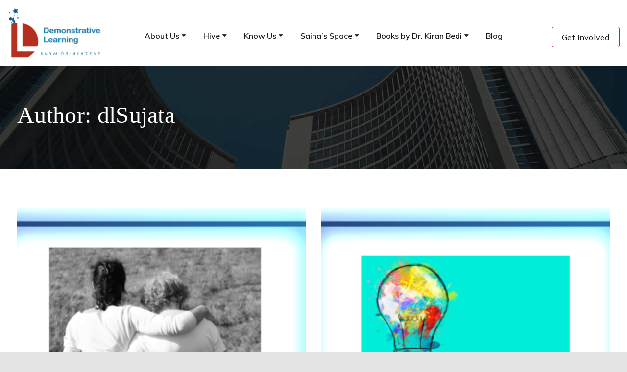

--- FILE ---
content_type: text/html; charset=UTF-8
request_url: https://demonstrativelearning.in/author/dlsujata/
body_size: 20445
content:
<!DOCTYPE html>
<!-- Open Html -->
<html lang="en-US">
<!-- Open Head s-->
<head>






    
    
<meta charset="UTF-8"/>
<meta name="viewport" content="width=device-width, initial-scale=1, maximum-scale=1">



<link rel="profile" href="http://gmpg.org/xfn/11" />

    <link rel="shortcut icon" href="https://demonstrativelearning.in/wp-content/uploads/2021/05/cropped-DL_Favicon-300x300-1.png" />





<title>dlSujata &#8211; Demonstrative Learning</title>
                        <script>
                            /* You can add more configuration options to webfontloader by previously defining the WebFontConfig with your options */
                            if ( typeof WebFontConfig === "undefined" ) {
                                WebFontConfig = new Object();
                            }
                            WebFontConfig['google'] = {families: ['Muli:300,400,300italic,400italic', 'Merriweather:300,400,700,900,300italic,400italic,700italic,900italic&amp;subset=latin']};

                            (function() {
                                var wf = document.createElement( 'script' );
                                wf.src = 'https://ajax.googleapis.com/ajax/libs/webfont/1.5.3/webfont.js';
                                wf.type = 'text/javascript';
                                wf.async = 'true';
                                var s = document.getElementsByTagName( 'script' )[0];
                                s.parentNode.insertBefore( wf, s );
                            })();
                        </script>
                        <meta name='robots' content='max-image-preview:large' />
<link rel="manifest" href="/pwa-manifest.json">
<link rel="apple-touch-icon" sizes="512x512" href="https://demonstrativelearning.in/wp-content/plugins/pwa-for-wp/images/logo-512x512.png">
<link rel="apple-touch-icon-precomposed" sizes="192x192" href="https://demonstrativelearning.in/wp-content/uploads/2021/06/logop-1.png">
<link rel='dns-prefetch' href='//fonts.googleapis.com' />
<link href='https://fonts.gstatic.com' crossorigin rel='preconnect' />
<link rel="alternate" type="application/rss+xml" title="Demonstrative Learning &raquo; Feed" href="https://demonstrativelearning.in/feed/" />
<link rel="alternate" type="application/rss+xml" title="Demonstrative Learning &raquo; Comments Feed" href="https://demonstrativelearning.in/comments/feed/" />
<link rel="alternate" type="application/rss+xml" title="Demonstrative Learning &raquo; Posts by dlSujata Feed" href="https://demonstrativelearning.in/author/dlsujata/feed/" />
<style id='wp-img-auto-sizes-contain-inline-css' type='text/css'>
img:is([sizes=auto i],[sizes^="auto," i]){contain-intrinsic-size:3000px 1500px}
/*# sourceURL=wp-img-auto-sizes-contain-inline-css */
</style>
<style id='wp-emoji-styles-inline-css' type='text/css'>

	img.wp-smiley, img.emoji {
		display: inline !important;
		border: none !important;
		box-shadow: none !important;
		height: 1em !important;
		width: 1em !important;
		margin: 0 0.07em !important;
		vertical-align: -0.1em !important;
		background: none !important;
		padding: 0 !important;
	}
/*# sourceURL=wp-emoji-styles-inline-css */
</style>
<link rel='stylesheet' id='wp-block-library-css' href='https://demonstrativelearning.in/wp-includes/css/dist/block-library/style.min.css?ver=6.9' type='text/css' media='all' />
<style id='wp-block-list-inline-css' type='text/css'>
ol,ul{box-sizing:border-box}:root :where(.wp-block-list.has-background){padding:1.25em 2.375em}
/*# sourceURL=https://demonstrativelearning.in/wp-includes/blocks/list/style.min.css */
</style>
<style id='wp-block-paragraph-inline-css' type='text/css'>
.is-small-text{font-size:.875em}.is-regular-text{font-size:1em}.is-large-text{font-size:2.25em}.is-larger-text{font-size:3em}.has-drop-cap:not(:focus):first-letter{float:left;font-size:8.4em;font-style:normal;font-weight:100;line-height:.68;margin:.05em .1em 0 0;text-transform:uppercase}body.rtl .has-drop-cap:not(:focus):first-letter{float:none;margin-left:.1em}p.has-drop-cap.has-background{overflow:hidden}:root :where(p.has-background){padding:1.25em 2.375em}:where(p.has-text-color:not(.has-link-color)) a{color:inherit}p.has-text-align-left[style*="writing-mode:vertical-lr"],p.has-text-align-right[style*="writing-mode:vertical-rl"]{rotate:180deg}
/*# sourceURL=https://demonstrativelearning.in/wp-includes/blocks/paragraph/style.min.css */
</style>
<style id='wp-block-social-links-inline-css' type='text/css'>
.wp-block-social-links{background:none;box-sizing:border-box;margin-left:0;padding-left:0;padding-right:0;text-indent:0}.wp-block-social-links .wp-social-link a,.wp-block-social-links .wp-social-link a:hover{border-bottom:0;box-shadow:none;text-decoration:none}.wp-block-social-links .wp-social-link svg{height:1em;width:1em}.wp-block-social-links .wp-social-link span:not(.screen-reader-text){font-size:.65em;margin-left:.5em;margin-right:.5em}.wp-block-social-links.has-small-icon-size{font-size:16px}.wp-block-social-links,.wp-block-social-links.has-normal-icon-size{font-size:24px}.wp-block-social-links.has-large-icon-size{font-size:36px}.wp-block-social-links.has-huge-icon-size{font-size:48px}.wp-block-social-links.aligncenter{display:flex;justify-content:center}.wp-block-social-links.alignright{justify-content:flex-end}.wp-block-social-link{border-radius:9999px;display:block}@media not (prefers-reduced-motion){.wp-block-social-link{transition:transform .1s ease}}.wp-block-social-link{height:auto}.wp-block-social-link a{align-items:center;display:flex;line-height:0}.wp-block-social-link:hover{transform:scale(1.1)}.wp-block-social-links .wp-block-social-link.wp-social-link{display:inline-block;margin:0;padding:0}.wp-block-social-links .wp-block-social-link.wp-social-link .wp-block-social-link-anchor,.wp-block-social-links .wp-block-social-link.wp-social-link .wp-block-social-link-anchor svg,.wp-block-social-links .wp-block-social-link.wp-social-link .wp-block-social-link-anchor:active,.wp-block-social-links .wp-block-social-link.wp-social-link .wp-block-social-link-anchor:hover,.wp-block-social-links .wp-block-social-link.wp-social-link .wp-block-social-link-anchor:visited{color:currentColor;fill:currentColor}:where(.wp-block-social-links:not(.is-style-logos-only)) .wp-social-link{background-color:#f0f0f0;color:#444}:where(.wp-block-social-links:not(.is-style-logos-only)) .wp-social-link-amazon{background-color:#f90;color:#fff}:where(.wp-block-social-links:not(.is-style-logos-only)) .wp-social-link-bandcamp{background-color:#1ea0c3;color:#fff}:where(.wp-block-social-links:not(.is-style-logos-only)) .wp-social-link-behance{background-color:#0757fe;color:#fff}:where(.wp-block-social-links:not(.is-style-logos-only)) .wp-social-link-bluesky{background-color:#0a7aff;color:#fff}:where(.wp-block-social-links:not(.is-style-logos-only)) .wp-social-link-codepen{background-color:#1e1f26;color:#fff}:where(.wp-block-social-links:not(.is-style-logos-only)) .wp-social-link-deviantart{background-color:#02e49b;color:#fff}:where(.wp-block-social-links:not(.is-style-logos-only)) .wp-social-link-discord{background-color:#5865f2;color:#fff}:where(.wp-block-social-links:not(.is-style-logos-only)) .wp-social-link-dribbble{background-color:#e94c89;color:#fff}:where(.wp-block-social-links:not(.is-style-logos-only)) .wp-social-link-dropbox{background-color:#4280ff;color:#fff}:where(.wp-block-social-links:not(.is-style-logos-only)) .wp-social-link-etsy{background-color:#f45800;color:#fff}:where(.wp-block-social-links:not(.is-style-logos-only)) .wp-social-link-facebook{background-color:#0866ff;color:#fff}:where(.wp-block-social-links:not(.is-style-logos-only)) .wp-social-link-fivehundredpx{background-color:#000;color:#fff}:where(.wp-block-social-links:not(.is-style-logos-only)) .wp-social-link-flickr{background-color:#0461dd;color:#fff}:where(.wp-block-social-links:not(.is-style-logos-only)) .wp-social-link-foursquare{background-color:#e65678;color:#fff}:where(.wp-block-social-links:not(.is-style-logos-only)) .wp-social-link-github{background-color:#24292d;color:#fff}:where(.wp-block-social-links:not(.is-style-logos-only)) .wp-social-link-goodreads{background-color:#eceadd;color:#382110}:where(.wp-block-social-links:not(.is-style-logos-only)) .wp-social-link-google{background-color:#ea4434;color:#fff}:where(.wp-block-social-links:not(.is-style-logos-only)) .wp-social-link-gravatar{background-color:#1d4fc4;color:#fff}:where(.wp-block-social-links:not(.is-style-logos-only)) .wp-social-link-instagram{background-color:#f00075;color:#fff}:where(.wp-block-social-links:not(.is-style-logos-only)) .wp-social-link-lastfm{background-color:#e21b24;color:#fff}:where(.wp-block-social-links:not(.is-style-logos-only)) .wp-social-link-linkedin{background-color:#0d66c2;color:#fff}:where(.wp-block-social-links:not(.is-style-logos-only)) .wp-social-link-mastodon{background-color:#3288d4;color:#fff}:where(.wp-block-social-links:not(.is-style-logos-only)) .wp-social-link-medium{background-color:#000;color:#fff}:where(.wp-block-social-links:not(.is-style-logos-only)) .wp-social-link-meetup{background-color:#f6405f;color:#fff}:where(.wp-block-social-links:not(.is-style-logos-only)) .wp-social-link-patreon{background-color:#000;color:#fff}:where(.wp-block-social-links:not(.is-style-logos-only)) .wp-social-link-pinterest{background-color:#e60122;color:#fff}:where(.wp-block-social-links:not(.is-style-logos-only)) .wp-social-link-pocket{background-color:#ef4155;color:#fff}:where(.wp-block-social-links:not(.is-style-logos-only)) .wp-social-link-reddit{background-color:#ff4500;color:#fff}:where(.wp-block-social-links:not(.is-style-logos-only)) .wp-social-link-skype{background-color:#0478d7;color:#fff}:where(.wp-block-social-links:not(.is-style-logos-only)) .wp-social-link-snapchat{background-color:#fefc00;color:#fff;stroke:#000}:where(.wp-block-social-links:not(.is-style-logos-only)) .wp-social-link-soundcloud{background-color:#ff5600;color:#fff}:where(.wp-block-social-links:not(.is-style-logos-only)) .wp-social-link-spotify{background-color:#1bd760;color:#fff}:where(.wp-block-social-links:not(.is-style-logos-only)) .wp-social-link-telegram{background-color:#2aabee;color:#fff}:where(.wp-block-social-links:not(.is-style-logos-only)) .wp-social-link-threads{background-color:#000;color:#fff}:where(.wp-block-social-links:not(.is-style-logos-only)) .wp-social-link-tiktok{background-color:#000;color:#fff}:where(.wp-block-social-links:not(.is-style-logos-only)) .wp-social-link-tumblr{background-color:#011835;color:#fff}:where(.wp-block-social-links:not(.is-style-logos-only)) .wp-social-link-twitch{background-color:#6440a4;color:#fff}:where(.wp-block-social-links:not(.is-style-logos-only)) .wp-social-link-twitter{background-color:#1da1f2;color:#fff}:where(.wp-block-social-links:not(.is-style-logos-only)) .wp-social-link-vimeo{background-color:#1eb7ea;color:#fff}:where(.wp-block-social-links:not(.is-style-logos-only)) .wp-social-link-vk{background-color:#4680c2;color:#fff}:where(.wp-block-social-links:not(.is-style-logos-only)) .wp-social-link-wordpress{background-color:#3499cd;color:#fff}:where(.wp-block-social-links:not(.is-style-logos-only)) .wp-social-link-whatsapp{background-color:#25d366;color:#fff}:where(.wp-block-social-links:not(.is-style-logos-only)) .wp-social-link-x{background-color:#000;color:#fff}:where(.wp-block-social-links:not(.is-style-logos-only)) .wp-social-link-yelp{background-color:#d32422;color:#fff}:where(.wp-block-social-links:not(.is-style-logos-only)) .wp-social-link-youtube{background-color:red;color:#fff}:where(.wp-block-social-links.is-style-logos-only) .wp-social-link{background:none}:where(.wp-block-social-links.is-style-logos-only) .wp-social-link svg{height:1.25em;width:1.25em}:where(.wp-block-social-links.is-style-logos-only) .wp-social-link-amazon{color:#f90}:where(.wp-block-social-links.is-style-logos-only) .wp-social-link-bandcamp{color:#1ea0c3}:where(.wp-block-social-links.is-style-logos-only) .wp-social-link-behance{color:#0757fe}:where(.wp-block-social-links.is-style-logos-only) .wp-social-link-bluesky{color:#0a7aff}:where(.wp-block-social-links.is-style-logos-only) .wp-social-link-codepen{color:#1e1f26}:where(.wp-block-social-links.is-style-logos-only) .wp-social-link-deviantart{color:#02e49b}:where(.wp-block-social-links.is-style-logos-only) .wp-social-link-discord{color:#5865f2}:where(.wp-block-social-links.is-style-logos-only) .wp-social-link-dribbble{color:#e94c89}:where(.wp-block-social-links.is-style-logos-only) .wp-social-link-dropbox{color:#4280ff}:where(.wp-block-social-links.is-style-logos-only) .wp-social-link-etsy{color:#f45800}:where(.wp-block-social-links.is-style-logos-only) .wp-social-link-facebook{color:#0866ff}:where(.wp-block-social-links.is-style-logos-only) .wp-social-link-fivehundredpx{color:#000}:where(.wp-block-social-links.is-style-logos-only) .wp-social-link-flickr{color:#0461dd}:where(.wp-block-social-links.is-style-logos-only) .wp-social-link-foursquare{color:#e65678}:where(.wp-block-social-links.is-style-logos-only) .wp-social-link-github{color:#24292d}:where(.wp-block-social-links.is-style-logos-only) .wp-social-link-goodreads{color:#382110}:where(.wp-block-social-links.is-style-logos-only) .wp-social-link-google{color:#ea4434}:where(.wp-block-social-links.is-style-logos-only) .wp-social-link-gravatar{color:#1d4fc4}:where(.wp-block-social-links.is-style-logos-only) .wp-social-link-instagram{color:#f00075}:where(.wp-block-social-links.is-style-logos-only) .wp-social-link-lastfm{color:#e21b24}:where(.wp-block-social-links.is-style-logos-only) .wp-social-link-linkedin{color:#0d66c2}:where(.wp-block-social-links.is-style-logos-only) .wp-social-link-mastodon{color:#3288d4}:where(.wp-block-social-links.is-style-logos-only) .wp-social-link-medium{color:#000}:where(.wp-block-social-links.is-style-logos-only) .wp-social-link-meetup{color:#f6405f}:where(.wp-block-social-links.is-style-logos-only) .wp-social-link-patreon{color:#000}:where(.wp-block-social-links.is-style-logos-only) .wp-social-link-pinterest{color:#e60122}:where(.wp-block-social-links.is-style-logos-only) .wp-social-link-pocket{color:#ef4155}:where(.wp-block-social-links.is-style-logos-only) .wp-social-link-reddit{color:#ff4500}:where(.wp-block-social-links.is-style-logos-only) .wp-social-link-skype{color:#0478d7}:where(.wp-block-social-links.is-style-logos-only) .wp-social-link-snapchat{color:#fff;stroke:#000}:where(.wp-block-social-links.is-style-logos-only) .wp-social-link-soundcloud{color:#ff5600}:where(.wp-block-social-links.is-style-logos-only) .wp-social-link-spotify{color:#1bd760}:where(.wp-block-social-links.is-style-logos-only) .wp-social-link-telegram{color:#2aabee}:where(.wp-block-social-links.is-style-logos-only) .wp-social-link-threads{color:#000}:where(.wp-block-social-links.is-style-logos-only) .wp-social-link-tiktok{color:#000}:where(.wp-block-social-links.is-style-logos-only) .wp-social-link-tumblr{color:#011835}:where(.wp-block-social-links.is-style-logos-only) .wp-social-link-twitch{color:#6440a4}:where(.wp-block-social-links.is-style-logos-only) .wp-social-link-twitter{color:#1da1f2}:where(.wp-block-social-links.is-style-logos-only) .wp-social-link-vimeo{color:#1eb7ea}:where(.wp-block-social-links.is-style-logos-only) .wp-social-link-vk{color:#4680c2}:where(.wp-block-social-links.is-style-logos-only) .wp-social-link-whatsapp{color:#25d366}:where(.wp-block-social-links.is-style-logos-only) .wp-social-link-wordpress{color:#3499cd}:where(.wp-block-social-links.is-style-logos-only) .wp-social-link-x{color:#000}:where(.wp-block-social-links.is-style-logos-only) .wp-social-link-yelp{color:#d32422}:where(.wp-block-social-links.is-style-logos-only) .wp-social-link-youtube{color:red}.wp-block-social-links.is-style-pill-shape .wp-social-link{width:auto}:root :where(.wp-block-social-links .wp-social-link a){padding:.25em}:root :where(.wp-block-social-links.is-style-logos-only .wp-social-link a){padding:0}:root :where(.wp-block-social-links.is-style-pill-shape .wp-social-link a){padding-left:.6666666667em;padding-right:.6666666667em}.wp-block-social-links:not(.has-icon-color):not(.has-icon-background-color) .wp-social-link-snapchat .wp-block-social-link-label{color:#000}
/*# sourceURL=https://demonstrativelearning.in/wp-includes/blocks/social-links/style.min.css */
</style>
<style id='global-styles-inline-css' type='text/css'>
:root{--wp--preset--aspect-ratio--square: 1;--wp--preset--aspect-ratio--4-3: 4/3;--wp--preset--aspect-ratio--3-4: 3/4;--wp--preset--aspect-ratio--3-2: 3/2;--wp--preset--aspect-ratio--2-3: 2/3;--wp--preset--aspect-ratio--16-9: 16/9;--wp--preset--aspect-ratio--9-16: 9/16;--wp--preset--color--black: #000000;--wp--preset--color--cyan-bluish-gray: #abb8c3;--wp--preset--color--white: #ffffff;--wp--preset--color--pale-pink: #f78da7;--wp--preset--color--vivid-red: #cf2e2e;--wp--preset--color--luminous-vivid-orange: #ff6900;--wp--preset--color--luminous-vivid-amber: #fcb900;--wp--preset--color--light-green-cyan: #7bdcb5;--wp--preset--color--vivid-green-cyan: #00d084;--wp--preset--color--pale-cyan-blue: #8ed1fc;--wp--preset--color--vivid-cyan-blue: #0693e3;--wp--preset--color--vivid-purple: #9b51e0;--wp--preset--gradient--vivid-cyan-blue-to-vivid-purple: linear-gradient(135deg,rgb(6,147,227) 0%,rgb(155,81,224) 100%);--wp--preset--gradient--light-green-cyan-to-vivid-green-cyan: linear-gradient(135deg,rgb(122,220,180) 0%,rgb(0,208,130) 100%);--wp--preset--gradient--luminous-vivid-amber-to-luminous-vivid-orange: linear-gradient(135deg,rgb(252,185,0) 0%,rgb(255,105,0) 100%);--wp--preset--gradient--luminous-vivid-orange-to-vivid-red: linear-gradient(135deg,rgb(255,105,0) 0%,rgb(207,46,46) 100%);--wp--preset--gradient--very-light-gray-to-cyan-bluish-gray: linear-gradient(135deg,rgb(238,238,238) 0%,rgb(169,184,195) 100%);--wp--preset--gradient--cool-to-warm-spectrum: linear-gradient(135deg,rgb(74,234,220) 0%,rgb(151,120,209) 20%,rgb(207,42,186) 40%,rgb(238,44,130) 60%,rgb(251,105,98) 80%,rgb(254,248,76) 100%);--wp--preset--gradient--blush-light-purple: linear-gradient(135deg,rgb(255,206,236) 0%,rgb(152,150,240) 100%);--wp--preset--gradient--blush-bordeaux: linear-gradient(135deg,rgb(254,205,165) 0%,rgb(254,45,45) 50%,rgb(107,0,62) 100%);--wp--preset--gradient--luminous-dusk: linear-gradient(135deg,rgb(255,203,112) 0%,rgb(199,81,192) 50%,rgb(65,88,208) 100%);--wp--preset--gradient--pale-ocean: linear-gradient(135deg,rgb(255,245,203) 0%,rgb(182,227,212) 50%,rgb(51,167,181) 100%);--wp--preset--gradient--electric-grass: linear-gradient(135deg,rgb(202,248,128) 0%,rgb(113,206,126) 100%);--wp--preset--gradient--midnight: linear-gradient(135deg,rgb(2,3,129) 0%,rgb(40,116,252) 100%);--wp--preset--font-size--small: 13px;--wp--preset--font-size--medium: 20px;--wp--preset--font-size--large: 36px;--wp--preset--font-size--x-large: 42px;--wp--preset--spacing--20: 0.44rem;--wp--preset--spacing--30: 0.67rem;--wp--preset--spacing--40: 1rem;--wp--preset--spacing--50: 1.5rem;--wp--preset--spacing--60: 2.25rem;--wp--preset--spacing--70: 3.38rem;--wp--preset--spacing--80: 5.06rem;--wp--preset--shadow--natural: 6px 6px 9px rgba(0, 0, 0, 0.2);--wp--preset--shadow--deep: 12px 12px 50px rgba(0, 0, 0, 0.4);--wp--preset--shadow--sharp: 6px 6px 0px rgba(0, 0, 0, 0.2);--wp--preset--shadow--outlined: 6px 6px 0px -3px rgb(255, 255, 255), 6px 6px rgb(0, 0, 0);--wp--preset--shadow--crisp: 6px 6px 0px rgb(0, 0, 0);}:where(.is-layout-flex){gap: 0.5em;}:where(.is-layout-grid){gap: 0.5em;}body .is-layout-flex{display: flex;}.is-layout-flex{flex-wrap: wrap;align-items: center;}.is-layout-flex > :is(*, div){margin: 0;}body .is-layout-grid{display: grid;}.is-layout-grid > :is(*, div){margin: 0;}:where(.wp-block-columns.is-layout-flex){gap: 2em;}:where(.wp-block-columns.is-layout-grid){gap: 2em;}:where(.wp-block-post-template.is-layout-flex){gap: 1.25em;}:where(.wp-block-post-template.is-layout-grid){gap: 1.25em;}.has-black-color{color: var(--wp--preset--color--black) !important;}.has-cyan-bluish-gray-color{color: var(--wp--preset--color--cyan-bluish-gray) !important;}.has-white-color{color: var(--wp--preset--color--white) !important;}.has-pale-pink-color{color: var(--wp--preset--color--pale-pink) !important;}.has-vivid-red-color{color: var(--wp--preset--color--vivid-red) !important;}.has-luminous-vivid-orange-color{color: var(--wp--preset--color--luminous-vivid-orange) !important;}.has-luminous-vivid-amber-color{color: var(--wp--preset--color--luminous-vivid-amber) !important;}.has-light-green-cyan-color{color: var(--wp--preset--color--light-green-cyan) !important;}.has-vivid-green-cyan-color{color: var(--wp--preset--color--vivid-green-cyan) !important;}.has-pale-cyan-blue-color{color: var(--wp--preset--color--pale-cyan-blue) !important;}.has-vivid-cyan-blue-color{color: var(--wp--preset--color--vivid-cyan-blue) !important;}.has-vivid-purple-color{color: var(--wp--preset--color--vivid-purple) !important;}.has-black-background-color{background-color: var(--wp--preset--color--black) !important;}.has-cyan-bluish-gray-background-color{background-color: var(--wp--preset--color--cyan-bluish-gray) !important;}.has-white-background-color{background-color: var(--wp--preset--color--white) !important;}.has-pale-pink-background-color{background-color: var(--wp--preset--color--pale-pink) !important;}.has-vivid-red-background-color{background-color: var(--wp--preset--color--vivid-red) !important;}.has-luminous-vivid-orange-background-color{background-color: var(--wp--preset--color--luminous-vivid-orange) !important;}.has-luminous-vivid-amber-background-color{background-color: var(--wp--preset--color--luminous-vivid-amber) !important;}.has-light-green-cyan-background-color{background-color: var(--wp--preset--color--light-green-cyan) !important;}.has-vivid-green-cyan-background-color{background-color: var(--wp--preset--color--vivid-green-cyan) !important;}.has-pale-cyan-blue-background-color{background-color: var(--wp--preset--color--pale-cyan-blue) !important;}.has-vivid-cyan-blue-background-color{background-color: var(--wp--preset--color--vivid-cyan-blue) !important;}.has-vivid-purple-background-color{background-color: var(--wp--preset--color--vivid-purple) !important;}.has-black-border-color{border-color: var(--wp--preset--color--black) !important;}.has-cyan-bluish-gray-border-color{border-color: var(--wp--preset--color--cyan-bluish-gray) !important;}.has-white-border-color{border-color: var(--wp--preset--color--white) !important;}.has-pale-pink-border-color{border-color: var(--wp--preset--color--pale-pink) !important;}.has-vivid-red-border-color{border-color: var(--wp--preset--color--vivid-red) !important;}.has-luminous-vivid-orange-border-color{border-color: var(--wp--preset--color--luminous-vivid-orange) !important;}.has-luminous-vivid-amber-border-color{border-color: var(--wp--preset--color--luminous-vivid-amber) !important;}.has-light-green-cyan-border-color{border-color: var(--wp--preset--color--light-green-cyan) !important;}.has-vivid-green-cyan-border-color{border-color: var(--wp--preset--color--vivid-green-cyan) !important;}.has-pale-cyan-blue-border-color{border-color: var(--wp--preset--color--pale-cyan-blue) !important;}.has-vivid-cyan-blue-border-color{border-color: var(--wp--preset--color--vivid-cyan-blue) !important;}.has-vivid-purple-border-color{border-color: var(--wp--preset--color--vivid-purple) !important;}.has-vivid-cyan-blue-to-vivid-purple-gradient-background{background: var(--wp--preset--gradient--vivid-cyan-blue-to-vivid-purple) !important;}.has-light-green-cyan-to-vivid-green-cyan-gradient-background{background: var(--wp--preset--gradient--light-green-cyan-to-vivid-green-cyan) !important;}.has-luminous-vivid-amber-to-luminous-vivid-orange-gradient-background{background: var(--wp--preset--gradient--luminous-vivid-amber-to-luminous-vivid-orange) !important;}.has-luminous-vivid-orange-to-vivid-red-gradient-background{background: var(--wp--preset--gradient--luminous-vivid-orange-to-vivid-red) !important;}.has-very-light-gray-to-cyan-bluish-gray-gradient-background{background: var(--wp--preset--gradient--very-light-gray-to-cyan-bluish-gray) !important;}.has-cool-to-warm-spectrum-gradient-background{background: var(--wp--preset--gradient--cool-to-warm-spectrum) !important;}.has-blush-light-purple-gradient-background{background: var(--wp--preset--gradient--blush-light-purple) !important;}.has-blush-bordeaux-gradient-background{background: var(--wp--preset--gradient--blush-bordeaux) !important;}.has-luminous-dusk-gradient-background{background: var(--wp--preset--gradient--luminous-dusk) !important;}.has-pale-ocean-gradient-background{background: var(--wp--preset--gradient--pale-ocean) !important;}.has-electric-grass-gradient-background{background: var(--wp--preset--gradient--electric-grass) !important;}.has-midnight-gradient-background{background: var(--wp--preset--gradient--midnight) !important;}.has-small-font-size{font-size: var(--wp--preset--font-size--small) !important;}.has-medium-font-size{font-size: var(--wp--preset--font-size--medium) !important;}.has-large-font-size{font-size: var(--wp--preset--font-size--large) !important;}.has-x-large-font-size{font-size: var(--wp--preset--font-size--x-large) !important;}
/*# sourceURL=global-styles-inline-css */
</style>
<style id='core-block-supports-inline-css' type='text/css'>
.wp-container-core-social-links-is-layout-16018d1d{justify-content:center;}
/*# sourceURL=core-block-supports-inline-css */
</style>

<style id='classic-theme-styles-inline-css' type='text/css'>
/*! This file is auto-generated */
.wp-block-button__link{color:#fff;background-color:#32373c;border-radius:9999px;box-shadow:none;text-decoration:none;padding:calc(.667em + 2px) calc(1.333em + 2px);font-size:1.125em}.wp-block-file__button{background:#32373c;color:#fff;text-decoration:none}
/*# sourceURL=/wp-includes/css/classic-themes.min.css */
</style>
<link rel='stylesheet' id='lvca-animate-styles-css' href='https://demonstrativelearning.in/wp-content/plugins/addons-for-visual-composer/assets/css/animate.css?ver=3.9.2' type='text/css' media='all' />
<link rel='stylesheet' id='lvca-frontend-styles-css' href='https://demonstrativelearning.in/wp-content/plugins/addons-for-visual-composer/assets/css/lvca-frontend.css?ver=3.9.2' type='text/css' media='all' />
<link rel='stylesheet' id='lvca-icomoon-styles-css' href='https://demonstrativelearning.in/wp-content/plugins/addons-for-visual-composer/assets/css/icomoon.css?ver=3.9.2' type='text/css' media='all' />
<link rel='stylesheet' id='ditty-news-ticker-font-css' href='https://demonstrativelearning.in/wp-content/plugins/ditty-news-ticker/legacy/inc/static/libs/fontastic/styles.css?ver=3.1.49' type='text/css' media='all' />
<link rel='stylesheet' id='ditty-news-ticker-css' href='https://demonstrativelearning.in/wp-content/plugins/ditty-news-ticker/legacy/inc/static/css/style.css?ver=3.1.49' type='text/css' media='all' />
<link rel='stylesheet' id='ditty-displays-css' href='https://demonstrativelearning.in/wp-content/plugins/ditty-news-ticker/build/dittyDisplays.css?ver=3.1.49' type='text/css' media='all' />
<link rel='stylesheet' id='ditty-fontawesome-css' href='https://demonstrativelearning.in/wp-content/plugins/ditty-news-ticker/includes/libs/fontawesome-6.4.0/css/all.css?ver=6.4.0' type='text/css' media='' />
<link rel='stylesheet' id='image-hover-effects-css-css' href='https://demonstrativelearning.in/wp-content/plugins/mega-addons-for-visual-composer/css/ihover.css?ver=6.9' type='text/css' media='all' />
<link rel='stylesheet' id='style-css-css' href='https://demonstrativelearning.in/wp-content/plugins/mega-addons-for-visual-composer/css/style.css?ver=6.9' type='text/css' media='all' />
<link rel='stylesheet' id='font-awesome-latest-css' href='https://demonstrativelearning.in/wp-content/plugins/mega-addons-for-visual-composer/css/font-awesome/css/all.css?ver=6.9' type='text/css' media='all' />
<link rel='stylesheet' id='rs-plugin-settings-css' href='https://demonstrativelearning.in/wp-content/plugins/revslider/public/assets/css/rs6.css?ver=6.4.6' type='text/css' media='all' />
<style id='rs-plugin-settings-inline-css' type='text/css'>
#rs-demo-id {}
/*# sourceURL=rs-plugin-settings-inline-css */
</style>
<link rel='stylesheet' id='xmenu-menu-amination-css' href='https://demonstrativelearning.in/wp-content/plugins/startup-framework/core/xmenu/assets/css/amination.css?ver=6.9' type='text/css' media='all' />
<link rel='stylesheet' id='wp-pagenavi-css' href='https://demonstrativelearning.in/wp-content/plugins/wp-pagenavi/pagenavi-css.css?ver=2.70' type='text/css' media='all' />
<link rel='stylesheet' id='lvca-accordion-css' href='https://demonstrativelearning.in/wp-content/plugins/addons-for-visual-composer/includes/addons/accordion/css/style.css?ver=3.9.2' type='text/css' media='all' />
<link rel='stylesheet' id='lvca-slick-css' href='https://demonstrativelearning.in/wp-content/plugins/addons-for-visual-composer/assets/css/slick.css?ver=3.9.2' type='text/css' media='all' />
<link rel='stylesheet' id='lvca-carousel-css' href='https://demonstrativelearning.in/wp-content/plugins/addons-for-visual-composer/includes/addons/carousel/css/style.css?ver=3.9.2' type='text/css' media='all' />
<link rel='stylesheet' id='lvca-clients-css' href='https://demonstrativelearning.in/wp-content/plugins/addons-for-visual-composer/includes/addons/clients/css/style.css?ver=3.9.2' type='text/css' media='all' />
<link rel='stylesheet' id='lvca-heading-css' href='https://demonstrativelearning.in/wp-content/plugins/addons-for-visual-composer/includes/addons/heading/css/style.css?ver=3.9.2' type='text/css' media='all' />
<link rel='stylesheet' id='lvca-odometers-css' href='https://demonstrativelearning.in/wp-content/plugins/addons-for-visual-composer/includes/addons/odometers/css/style.css?ver=3.9.2' type='text/css' media='all' />
<link rel='stylesheet' id='lvca-piecharts-css' href='https://demonstrativelearning.in/wp-content/plugins/addons-for-visual-composer/includes/addons/piecharts/css/style.css?ver=3.9.2' type='text/css' media='all' />
<link rel='stylesheet' id='lvca-posts-carousel-css' href='https://demonstrativelearning.in/wp-content/plugins/addons-for-visual-composer/includes/addons/posts-carousel/css/style.css?ver=3.9.2' type='text/css' media='all' />
<link rel='stylesheet' id='lvca-pricing-table-css' href='https://demonstrativelearning.in/wp-content/plugins/addons-for-visual-composer/includes/addons/pricing-table/css/style.css?ver=3.9.2' type='text/css' media='all' />
<link rel='stylesheet' id='lvca-services-css' href='https://demonstrativelearning.in/wp-content/plugins/addons-for-visual-composer/includes/addons/services/css/style.css?ver=3.9.2' type='text/css' media='all' />
<link rel='stylesheet' id='lvca-stats-bar-css' href='https://demonstrativelearning.in/wp-content/plugins/addons-for-visual-composer/includes/addons/stats-bar/css/style.css?ver=3.9.2' type='text/css' media='all' />
<link rel='stylesheet' id='lvca-tabs-css' href='https://demonstrativelearning.in/wp-content/plugins/addons-for-visual-composer/includes/addons/tabs/css/style.css?ver=3.9.2' type='text/css' media='all' />
<link rel='stylesheet' id='lvca-team-members-css' href='https://demonstrativelearning.in/wp-content/plugins/addons-for-visual-composer/includes/addons/team/css/style.css?ver=3.9.2' type='text/css' media='all' />
<link rel='stylesheet' id='lvca-testimonials-css' href='https://demonstrativelearning.in/wp-content/plugins/addons-for-visual-composer/includes/addons/testimonials/css/style.css?ver=3.9.2' type='text/css' media='all' />
<link rel='stylesheet' id='lvca-flexslider-css' href='https://demonstrativelearning.in/wp-content/plugins/addons-for-visual-composer/assets/css/flexslider.css?ver=3.9.2' type='text/css' media='all' />
<link rel='stylesheet' id='lvca-testimonials-slider-css' href='https://demonstrativelearning.in/wp-content/plugins/addons-for-visual-composer/includes/addons/testimonials-slider/css/style.css?ver=3.9.2' type='text/css' media='all' />
<link rel='stylesheet' id='lvca-portfolio-css' href='https://demonstrativelearning.in/wp-content/plugins/addons-for-visual-composer/includes/addons/portfolio/css/style.css?ver=3.9.2' type='text/css' media='all' />
<link rel='stylesheet' id='startup-icons-css' href='https://demonstrativelearning.in/wp-content/themes/demonstrative/assets/plugins/pe-icon-7-stroke/css/pe-icon-7-stroke.css?ver=6.9' type='text/css' media='all' />
<link rel='stylesheet' id='js_composer_front-css' href='https://demonstrativelearning.in/wp-content/plugins/js_composer/assets/css/js_composer.min.css?ver=6.6.0' type='text/css' media='all' />
<link rel='stylesheet' id='fontawesome-css' href='https://demonstrativelearning.in/wp-content/themes/demonstrative/assets/plugins/fonts-awesome/css/font-awesome.min.css?ver=6.9' type='text/css' media='all' />
<link rel='stylesheet' id='fontawesome_animation-css' href='https://demonstrativelearning.in/wp-content/themes/demonstrative/assets/plugins/fonts-awesome/css/font-awesome-animation.min.css?ver=6.9' type='text/css' media='all' />
<link rel='stylesheet' id='bootstrap-css' href='https://demonstrativelearning.in/wp-content/themes/demonstrative/assets/plugins/bootstrap/css/bootstrap.min.css?ver=3.4.1' type='text/css' media='all' />
<link rel='stylesheet' id='google-font-css' href='https://fonts.googleapis.com/css2?family=Inter%3Awght%40100%3B200%3B300%3B400%3B500%3B600%3B700%3B800%3B900&#038;display=swap&#038;ver=6.9' type='text/css' media='all' />
<link rel='stylesheet' id='google-font2-css' href='https://fonts.googleapis.com/css2?family=Merriweather%3Aital%2Cwght%400%2C300%3B0%2C400%3B0%2C700%3B0%2C900%3B1%2C300%3B1%2C400%3B1%2C700%3B1%2C900&#038;display=swap&#038;ver=6.9' type='text/css' media='all' />
<link rel='stylesheet' id='google-font3-css' href='https://fonts.googleapis.com/css2?family=Mulish%3Aital%2Cwght%400%2C200%3B0%2C300%3B0%2C400%3B0%2C500%3B0%2C600%3B0%2C700%3B0%2C800%3B0%2C900%3B1%2C200%3B1%2C300%3B1%2C400%3B1%2C500%3B1%2C600%3B1%2C700%3B1%2C800%3B1%2C900&#038;display=swap&#038;ver=6.9' type='text/css' media='all' />
<link rel='stylesheet' id='owl-carousel-css' href='https://demonstrativelearning.in/wp-content/themes/demonstrative/assets/plugins/owl-carousel/assets/owl.carousel.min.css?ver=6.9' type='text/css' media='all' />
<link rel='stylesheet' id='ligh-gallery-css' href='https://demonstrativelearning.in/wp-content/themes/demonstrative/assets/plugins/light-gallery/css/lightgallery.min.css?ver=6.9' type='text/css' media='all' />
<link rel='stylesheet' id='perffect-scrollbar-css' href='https://demonstrativelearning.in/wp-content/themes/demonstrative/assets/plugins/perfect-scrollbar/css/perfect-scrollbar.min.css?ver=6.9' type='text/css' media='all' />
<link rel='stylesheet' id='g5plus_framework_style-css' href='https://demonstrativelearning.in/wp-content/themes/demonstrative/style.css?ver=6.9' type='text/css' media='all' />
<link rel='stylesheet' id='fancy-css-css' href='https://demonstrativelearning.in/wp-content/themes/demonstrative/assets/fancybox/jquery.fancybox.css?ver=6.9' type='text/css' media='all' />
<link rel='stylesheet' id='hover-css-css' href='https://demonstrativelearning.in/wp-content/themes/demonstrative/assets/css/set1.css?ver=6.9' type='text/css' media='all' />
<link rel='stylesheet' id='custom-css-css' href='https://demonstrativelearning.in/wp-content/themes/demonstrative/assets/css/demonstrative.css?ver=6.9' type='text/css' media='all' />
<link rel='stylesheet' id='pwaforwp-style-css' href='https://demonstrativelearning.in/wp-content/plugins/pwa-for-wp/assets/css/pwaforwp-main.min.css?ver=1.7.75' type='text/css' media='all' />
<link rel='stylesheet' id='g5plus_framework_frontend-css' href='https://demonstrativelearning.in/wp-content/plugins/startup-framework/assets/css/frontend.css?ver=6.9' type='text/css' media='all' />
<script type="text/javascript" src="https://demonstrativelearning.in/wp-includes/js/jquery/jquery.min.js?ver=3.7.1" id="jquery-core-js"></script>
<script type="text/javascript" src="https://demonstrativelearning.in/wp-includes/js/jquery/jquery-migrate.min.js?ver=3.4.1" id="jquery-migrate-js"></script>
<script type="text/javascript" src="https://demonstrativelearning.in/wp-content/plugins/addons-for-visual-composer/assets/js/jquery.waypoints.min.js?ver=3.9.2" id="lvca-waypoints-js"></script>
<script type="text/javascript" id="lvca-frontend-scripts-js-extra">
/* <![CDATA[ */
var lvca_settings = {"mobile_width":"780","custom_css":""};
//# sourceURL=lvca-frontend-scripts-js-extra
/* ]]> */
</script>
<script type="text/javascript" src="https://demonstrativelearning.in/wp-content/plugins/addons-for-visual-composer/assets/js/lvca-frontend.min.js?ver=3.9.2" id="lvca-frontend-scripts-js"></script>
<script type="text/javascript" src="https://demonstrativelearning.in/wp-content/plugins/revslider/public/assets/js/rbtools.min.js?ver=6.4.4" id="tp-tools-js"></script>
<script type="text/javascript" src="https://demonstrativelearning.in/wp-content/plugins/revslider/public/assets/js/rs6.min.js?ver=6.4.6" id="revmin-js"></script>
<script type="text/javascript" src="https://demonstrativelearning.in/wp-content/plugins/addons-for-visual-composer/includes/addons/accordion/js/accordion.min.js?ver=3.9.2" id="lvca-accordion-js"></script>
<script type="text/javascript" src="https://demonstrativelearning.in/wp-content/plugins/addons-for-visual-composer/assets/js/slick.min.js?ver=3.9.2" id="lvca-slick-carousel-js"></script>
<script type="text/javascript" src="https://demonstrativelearning.in/wp-content/plugins/addons-for-visual-composer/assets/js/jquery.stats.min.js?ver=3.9.2" id="lvca-stats-js"></script>
<script type="text/javascript" src="https://demonstrativelearning.in/wp-content/plugins/addons-for-visual-composer/includes/addons/odometers/js/odometer.min.js?ver=3.9.2" id="lvca-odometers-js"></script>
<script type="text/javascript" src="https://demonstrativelearning.in/wp-content/plugins/addons-for-visual-composer/includes/addons/piecharts/js/piechart.min.js?ver=3.9.2" id="lvca-piecharts-js"></script>
<script type="text/javascript" src="https://demonstrativelearning.in/wp-content/plugins/addons-for-visual-composer/includes/addons/posts-carousel/js/posts-carousel.min.js?ver=3.9.2" id="lvca-post-carousel-js"></script>
<script type="text/javascript" src="https://demonstrativelearning.in/wp-content/plugins/addons-for-visual-composer/includes/addons/spacer/js/spacer.min.js?ver=3.9.2" id="lvca-spacer-js"></script>
<script type="text/javascript" src="https://demonstrativelearning.in/wp-content/plugins/addons-for-visual-composer/includes/addons/services/js/services.min.js?ver=3.9.2" id="lvca-services-js"></script>
<script type="text/javascript" src="https://demonstrativelearning.in/wp-content/plugins/addons-for-visual-composer/includes/addons/stats-bar/js/stats-bar.min.js?ver=3.9.2" id="lvca-stats-bar-js"></script>
<script type="text/javascript" src="https://demonstrativelearning.in/wp-content/plugins/addons-for-visual-composer/includes/addons/tabs/js/tabs.min.js?ver=3.9.2" id="lvca-tabs-js"></script>
<script type="text/javascript" src="https://demonstrativelearning.in/wp-content/plugins/addons-for-visual-composer/assets/js/jquery.flexslider.min.js?ver=3.9.2" id="lvca-flexslider-js"></script>
<script type="text/javascript" src="https://demonstrativelearning.in/wp-content/plugins/addons-for-visual-composer/includes/addons/testimonials-slider/js/testimonials.min.js?ver=3.9.2" id="lvca-testimonials-slider-js"></script>
<script type="text/javascript" src="https://demonstrativelearning.in/wp-content/plugins/addons-for-visual-composer/assets/js/isotope.pkgd.min.js?ver=3.9.2" id="lvca-isotope-js"></script>
<script type="text/javascript" src="https://demonstrativelearning.in/wp-content/plugins/addons-for-visual-composer/assets/js/imagesloaded.pkgd.min.js?ver=3.9.2" id="lvca-imagesloaded-js"></script>
<script type="text/javascript" src="https://demonstrativelearning.in/wp-content/plugins/addons-for-visual-composer/includes/addons/portfolio/js/portfolio.min.js?ver=3.9.2" id="lvca-portfolio-js"></script>
<link rel="https://api.w.org/" href="https://demonstrativelearning.in/wp-json/" /><link rel="alternate" title="JSON" type="application/json" href="https://demonstrativelearning.in/wp-json/wp/v2/users/3" /><link rel="EditURI" type="application/rsd+xml" title="RSD" href="https://demonstrativelearning.in/xmlrpc.php?rsd" />
<meta name="generator" content="WordPress 6.9" />
        <script type="text/javascript">
            (function () {
                window.lvca_fs = {can_use_premium_code: false};
            })();
        </script>
        <style id='xmenu_custom_style'></style><meta name="generator" content="Powered by WPBakery Page Builder - drag and drop page builder for WordPress."/>
<style type="text/css" id="grid-custom-css"></style><meta name="generator" content="Powered by Slider Revolution 6.4.6 - responsive, Mobile-Friendly Slider Plugin for WordPress with comfortable drag and drop interface." />
<meta name="pwaforwp" content="wordpress-plugin"/>
        <meta name="theme-color" content="rgb(255,255,255)">
        <meta name="apple-mobile-web-app-title" content="Demonstrative Learning">
        <meta name="application-name" content="Demonstrative Learning">
        <meta name="apple-mobile-web-app-capable" content="yes">
        <meta name="apple-mobile-web-app-status-bar-style" content="black">
        <meta name="mobile-web-app-capable" content="yes">
        <meta name="apple-touch-fullscreen" content="yes">
<link rel="apple-touch-icon" sizes="192x192" href="https://demonstrativelearning.in/wp-content/uploads/2021/06/logop-1.png">
<link rel="apple-touch-icon" sizes="512x512" href="https://demonstrativelearning.in/wp-content/uploads/2021/06/splash-p-2.png">
<link rel="apple-touch-startup-image" media="screen and (device-width: 320px) and (device-height: 568px) and (-webkit-device-pixel-ratio: 2) and (orientation: landscape)" href="https://demonstrativelearning.in/wp-content/uploads/2021/06/splash-p-2.png"/>
<link rel="apple-touch-startup-image" media="screen and (device-width: 320px) and (device-height: 568px) and (-webkit-device-pixel-ratio: 2) and (orientation: portrait)" href="https://demonstrativelearning.in/wp-content/uploads/2021/06/splash-p-2.png"/>
<link rel="apple-touch-startup-image" media="screen and (device-width: 414px) and (device-height: 896px) and (-webkit-device-pixel-ratio: 3) and (orientation: landscape)" href="https://demonstrativelearning.in/wp-content/uploads/2021/06/splash-p-2.png"/>
<link rel="apple-touch-startup-image" media="screen and (device-width: 414px) and (device-height: 896px) and (-webkit-device-pixel-ratio: 2) and (orientation: landscape)" href="https://demonstrativelearning.in/wp-content/uploads/2021/06/splash-p-2.png"/>
<link rel="apple-touch-startup-image" media="screen and (device-width: 375px) and (device-height: 812px) and (-webkit-device-pixel-ratio: 3) and (orientation: portrait)" href="https://demonstrativelearning.in/wp-content/uploads/2021/06/splash-p-2.png"/>
<link rel="apple-touch-startup-image" media="screen and (device-width: 414px) and (device-height: 896px) and (-webkit-device-pixel-ratio: 2) and (orientation: portrait)" href="https://demonstrativelearning.in/wp-content/uploads/2021/06/splash-p-2.png"/>
<link rel="apple-touch-startup-image" media="screen and (device-width: 375px) and (device-height: 812px) and (-webkit-device-pixel-ratio: 3) and (orientation: landscape)" href="https://demonstrativelearning.in/wp-content/uploads/2021/06/splash-p-2.png"/>
<link rel="apple-touch-startup-image" media="screen and (device-width: 414px) and (device-height: 736px) and (-webkit-device-pixel-ratio: 3) and (orientation: portrait)" href="https://demonstrativelearning.in/wp-content/uploads/2021/06/splash-p-2.png"/>
<link rel="apple-touch-startup-image" media="screen and (device-width: 414px) and (device-height: 736px) and (-webkit-device-pixel-ratio: 3) and (orientation: landscape)" href="https://demonstrativelearning.in/wp-content/uploads/2021/06/splash-p-2.png"/>
<link rel="apple-touch-startup-image" media="screen and (device-width: 375px) and (device-height: 667px) and (-webkit-device-pixel-ratio: 2) and (orientation: landscape)" href="https://demonstrativelearning.in/wp-content/uploads/2021/06/splash-p-2.png"/>
<link rel="apple-touch-startup-image" media="screen and (device-width: 375px) and (device-height: 667px) and (-webkit-device-pixel-ratio: 2) and (orientation: portrait)" href="https://demonstrativelearning.in/wp-content/uploads/2021/06/splash-p-2.png"/>
<link rel="apple-touch-startup-image" media="screen and (device-width: 1024px) and (device-height: 1366px) and (-webkit-device-pixel-ratio: 2) and (orientation: landscape)" href="https://demonstrativelearning.in/wp-content/uploads/2021/06/splash-p-2.png"/>
<link rel="apple-touch-startup-image" media="screen and (device-width: 1024px) and (device-height: 1366px) and (-webkit-device-pixel-ratio: 2) and (orientation: portrait)" href="https://demonstrativelearning.in/wp-content/uploads/2021/06/splash-p-2.png"/>
<link rel="apple-touch-startup-image" media="screen and (device-width: 834px) and (device-height: 1194px) and (-webkit-device-pixel-ratio: 2) and (orientation: landscape)" href="https://demonstrativelearning.in/wp-content/uploads/2021/06/splash-p-2.png"/>
<link rel="apple-touch-startup-image" media="screen and (device-width: 834px) and (device-height: 1194px) and (-webkit-device-pixel-ratio: 2) and (orientation: portrait)" href="https://demonstrativelearning.in/wp-content/uploads/2021/06/splash-p-2.png"/>
<link rel="apple-touch-startup-image" media="screen and (device-width: 834px) and (device-height: 1112px) and (-webkit-device-pixel-ratio: 2) and (orientation: landscape)" href="https://demonstrativelearning.in/wp-content/uploads/2021/06/splash-p-2.png"/>
<link rel="apple-touch-startup-image" media="screen and (device-width: 414px) and (device-height: 896px) and (-webkit-device-pixel-ratio: 3) and (orientation: portrait)" href="https://demonstrativelearning.in/wp-content/uploads/2021/06/splash-p-2.png"/>
<link rel="apple-touch-startup-image" media="screen and (device-width: 834px) and (device-height: 1112px) and (-webkit-device-pixel-ratio: 2) and (orientation: portrait)" href="https://demonstrativelearning.in/wp-content/uploads/2021/06/splash-p-2.png"/>
<link rel="apple-touch-startup-image" media="screen and (device-width: 768px) and (device-height: 1024px) and (-webkit-device-pixel-ratio: 2) and (orientation: portrait)" href="https://demonstrativelearning.in/wp-content/uploads/2021/06/splash-p-2.png"/>
<link rel="apple-touch-startup-image" media="screen and (device-width: 768px) and (device-height: 1024px) and (-webkit-device-pixel-ratio: 2) and (orientation: landscape)" href="https://demonstrativelearning.in/wp-content/uploads/2021/06/splash-p-2.png"/>
<script type="text/javascript">function setREVStartSize(e){
			//window.requestAnimationFrame(function() {				 
				window.RSIW = window.RSIW===undefined ? window.innerWidth : window.RSIW;	
				window.RSIH = window.RSIH===undefined ? window.innerHeight : window.RSIH;	
				try {								
					var pw = document.getElementById(e.c).parentNode.offsetWidth,
						newh;
					pw = pw===0 || isNaN(pw) ? window.RSIW : pw;
					e.tabw = e.tabw===undefined ? 0 : parseInt(e.tabw);
					e.thumbw = e.thumbw===undefined ? 0 : parseInt(e.thumbw);
					e.tabh = e.tabh===undefined ? 0 : parseInt(e.tabh);
					e.thumbh = e.thumbh===undefined ? 0 : parseInt(e.thumbh);
					e.tabhide = e.tabhide===undefined ? 0 : parseInt(e.tabhide);
					e.thumbhide = e.thumbhide===undefined ? 0 : parseInt(e.thumbhide);
					e.mh = e.mh===undefined || e.mh=="" || e.mh==="auto" ? 0 : parseInt(e.mh,0);		
					if(e.layout==="fullscreen" || e.l==="fullscreen") 						
						newh = Math.max(e.mh,window.RSIH);					
					else{					
						e.gw = Array.isArray(e.gw) ? e.gw : [e.gw];
						for (var i in e.rl) if (e.gw[i]===undefined || e.gw[i]===0) e.gw[i] = e.gw[i-1];					
						e.gh = e.el===undefined || e.el==="" || (Array.isArray(e.el) && e.el.length==0)? e.gh : e.el;
						e.gh = Array.isArray(e.gh) ? e.gh : [e.gh];
						for (var i in e.rl) if (e.gh[i]===undefined || e.gh[i]===0) e.gh[i] = e.gh[i-1];
											
						var nl = new Array(e.rl.length),
							ix = 0,						
							sl;					
						e.tabw = e.tabhide>=pw ? 0 : e.tabw;
						e.thumbw = e.thumbhide>=pw ? 0 : e.thumbw;
						e.tabh = e.tabhide>=pw ? 0 : e.tabh;
						e.thumbh = e.thumbhide>=pw ? 0 : e.thumbh;					
						for (var i in e.rl) nl[i] = e.rl[i]<window.RSIW ? 0 : e.rl[i];
						sl = nl[0];									
						for (var i in nl) if (sl>nl[i] && nl[i]>0) { sl = nl[i]; ix=i;}															
						var m = pw>(e.gw[ix]+e.tabw+e.thumbw) ? 1 : (pw-(e.tabw+e.thumbw)) / (e.gw[ix]);					
						newh =  (e.gh[ix] * m) + (e.tabh + e.thumbh);
					}				
					if(window.rs_init_css===undefined) window.rs_init_css = document.head.appendChild(document.createElement("style"));					
					document.getElementById(e.c).height = newh+"px";
					window.rs_init_css.innerHTML += "#"+e.c+"_wrapper { height: "+newh+"px }";				
				} catch(e){
					console.log("Failure at Presize of Slider:" + e)
				}					   
			//});
		  };</script>
<style type="text/css" title="dynamic-css" class="options-output">404{background-repeat:no-repeat;background-size:cover;background-attachment:fixed;background-position:center center;background-image:url('https://demonstrativelearning.in/wp-content/uploads/2017/05/background-404-1.jpg');}body{font-family:Muli;font-weight:400;font-style:normal;font-size:16px;opacity: 1;visibility: visible;-webkit-transition: opacity 0.24s ease-in-out;-moz-transition: opacity 0.24s ease-in-out;transition: opacity 0.24s ease-in-out;}.wf-loading body,{opacity: 0;}.ie.wf-loading body,{visibility: hidden;}{opacity: 1;visibility: visible;-webkit-transition: opacity 0.24s ease-in-out;-moz-transition: opacity 0.24s ease-in-out;transition: opacity 0.24s ease-in-out;}.wf-loading ,{opacity: 0;}.ie.wf-loading ,{visibility: hidden;}{font-family:Merriweather;opacity: 1;visibility: visible;-webkit-transition: opacity 0.24s ease-in-out;-moz-transition: opacity 0.24s ease-in-out;transition: opacity 0.24s ease-in-out;}.wf-loading ,{opacity: 0;}.ie.wf-loading ,{visibility: hidden;}{font-weight:400;font-style:normal;font-size:14px;opacity: 1;visibility: visible;-webkit-transition: opacity 0.24s ease-in-out;-moz-transition: opacity 0.24s ease-in-out;transition: opacity 0.24s ease-in-out;}.wf-loading ,{opacity: 0;}.ie.wf-loading ,{visibility: hidden;}{font-weight:400;font-style:normal;font-size:12px;opacity: 1;visibility: visible;-webkit-transition: opacity 0.24s ease-in-out;-moz-transition: opacity 0.24s ease-in-out;transition: opacity 0.24s ease-in-out;}.wf-loading ,{opacity: 0;}.ie.wf-loading ,{visibility: hidden;}h1{font-family:Merriweather;font-weight:normal;font-style:normal;font-size:48px;opacity: 1;visibility: visible;-webkit-transition: opacity 0.24s ease-in-out;-moz-transition: opacity 0.24s ease-in-out;transition: opacity 0.24s ease-in-out;}.wf-loading h1,{opacity: 0;}.ie.wf-loading h1,{visibility: hidden;}h2{font-family:Merriweather;font-weight:normal;font-style:normal;font-size:36px;opacity: 1;visibility: visible;-webkit-transition: opacity 0.24s ease-in-out;-moz-transition: opacity 0.24s ease-in-out;transition: opacity 0.24s ease-in-out;}.wf-loading h2,{opacity: 0;}.ie.wf-loading h2,{visibility: hidden;}h3{font-family:Merriweather;font-weight:normal;font-style:normal;font-size:24px;opacity: 1;visibility: visible;-webkit-transition: opacity 0.24s ease-in-out;-moz-transition: opacity 0.24s ease-in-out;transition: opacity 0.24s ease-in-out;}.wf-loading h3,{opacity: 0;}.ie.wf-loading h3,{visibility: hidden;}h4{font-family:Merriweather;font-weight:normal;font-style:normal;font-size:18px;opacity: 1;visibility: visible;-webkit-transition: opacity 0.24s ease-in-out;-moz-transition: opacity 0.24s ease-in-out;transition: opacity 0.24s ease-in-out;}.wf-loading h4,{opacity: 0;}.ie.wf-loading h4,{visibility: hidden;}h5{font-size:14px;opacity: 1;visibility: visible;-webkit-transition: opacity 0.24s ease-in-out;-moz-transition: opacity 0.24s ease-in-out;transition: opacity 0.24s ease-in-out;}.wf-loading h5,{opacity: 0;}.ie.wf-loading h5,{visibility: hidden;}h6{font-size:12px;opacity: 1;visibility: visible;-webkit-transition: opacity 0.24s ease-in-out;-moz-transition: opacity 0.24s ease-in-out;transition: opacity 0.24s ease-in-out;}.wf-loading h6,{opacity: 0;}.ie.wf-loading h6,{visibility: hidden;}</style>	<!-- Fonts Plugin CSS - https://fontsplugin.com/ -->
	<style>
		/* Cached: February 2, 2026 at 12:56pm */
/* cyrillic-ext */
@font-face {
  font-family: 'Merriweather Sans';
  font-style: italic;
  font-weight: 300;
  font-display: swap;
  src: url(https://fonts.gstatic.com/s/merriweathersans/v28/2-c79IRs1JiJN1FRAMjTN5zd9vgsFHXwcjrj9ytf.woff2) format('woff2');
  unicode-range: U+0460-052F, U+1C80-1C8A, U+20B4, U+2DE0-2DFF, U+A640-A69F, U+FE2E-FE2F;
}
/* vietnamese */
@font-face {
  font-family: 'Merriweather Sans';
  font-style: italic;
  font-weight: 300;
  font-display: swap;
  src: url(https://fonts.gstatic.com/s/merriweathersans/v28/2-c79IRs1JiJN1FRAMjTN5zd9vgsFHXwcjjj9ytf.woff2) format('woff2');
  unicode-range: U+0102-0103, U+0110-0111, U+0128-0129, U+0168-0169, U+01A0-01A1, U+01AF-01B0, U+0300-0301, U+0303-0304, U+0308-0309, U+0323, U+0329, U+1EA0-1EF9, U+20AB;
}
/* latin-ext */
@font-face {
  font-family: 'Merriweather Sans';
  font-style: italic;
  font-weight: 300;
  font-display: swap;
  src: url(https://fonts.gstatic.com/s/merriweathersans/v28/2-c79IRs1JiJN1FRAMjTN5zd9vgsFHXwcjnj9ytf.woff2) format('woff2');
  unicode-range: U+0100-02BA, U+02BD-02C5, U+02C7-02CC, U+02CE-02D7, U+02DD-02FF, U+0304, U+0308, U+0329, U+1D00-1DBF, U+1E00-1E9F, U+1EF2-1EFF, U+2020, U+20A0-20AB, U+20AD-20C0, U+2113, U+2C60-2C7F, U+A720-A7FF;
}
/* latin */
@font-face {
  font-family: 'Merriweather Sans';
  font-style: italic;
  font-weight: 300;
  font-display: swap;
  src: url(https://fonts.gstatic.com/s/merriweathersans/v28/2-c79IRs1JiJN1FRAMjTN5zd9vgsFHXwcjfj9w.woff2) format('woff2');
  unicode-range: U+0000-00FF, U+0131, U+0152-0153, U+02BB-02BC, U+02C6, U+02DA, U+02DC, U+0304, U+0308, U+0329, U+2000-206F, U+20AC, U+2122, U+2191, U+2193, U+2212, U+2215, U+FEFF, U+FFFD;
}
/* cyrillic-ext */
@font-face {
  font-family: 'Merriweather Sans';
  font-style: italic;
  font-weight: 400;
  font-display: swap;
  src: url(https://fonts.gstatic.com/s/merriweathersans/v28/2-c79IRs1JiJN1FRAMjTN5zd9vgsFHXwcjrj9ytf.woff2) format('woff2');
  unicode-range: U+0460-052F, U+1C80-1C8A, U+20B4, U+2DE0-2DFF, U+A640-A69F, U+FE2E-FE2F;
}
/* vietnamese */
@font-face {
  font-family: 'Merriweather Sans';
  font-style: italic;
  font-weight: 400;
  font-display: swap;
  src: url(https://fonts.gstatic.com/s/merriweathersans/v28/2-c79IRs1JiJN1FRAMjTN5zd9vgsFHXwcjjj9ytf.woff2) format('woff2');
  unicode-range: U+0102-0103, U+0110-0111, U+0128-0129, U+0168-0169, U+01A0-01A1, U+01AF-01B0, U+0300-0301, U+0303-0304, U+0308-0309, U+0323, U+0329, U+1EA0-1EF9, U+20AB;
}
/* latin-ext */
@font-face {
  font-family: 'Merriweather Sans';
  font-style: italic;
  font-weight: 400;
  font-display: swap;
  src: url(https://fonts.gstatic.com/s/merriweathersans/v28/2-c79IRs1JiJN1FRAMjTN5zd9vgsFHXwcjnj9ytf.woff2) format('woff2');
  unicode-range: U+0100-02BA, U+02BD-02C5, U+02C7-02CC, U+02CE-02D7, U+02DD-02FF, U+0304, U+0308, U+0329, U+1D00-1DBF, U+1E00-1E9F, U+1EF2-1EFF, U+2020, U+20A0-20AB, U+20AD-20C0, U+2113, U+2C60-2C7F, U+A720-A7FF;
}
/* latin */
@font-face {
  font-family: 'Merriweather Sans';
  font-style: italic;
  font-weight: 400;
  font-display: swap;
  src: url(https://fonts.gstatic.com/s/merriweathersans/v28/2-c79IRs1JiJN1FRAMjTN5zd9vgsFHXwcjfj9w.woff2) format('woff2');
  unicode-range: U+0000-00FF, U+0131, U+0152-0153, U+02BB-02BC, U+02C6, U+02DA, U+02DC, U+0304, U+0308, U+0329, U+2000-206F, U+20AC, U+2122, U+2191, U+2193, U+2212, U+2215, U+FEFF, U+FFFD;
}
/* cyrillic-ext */
@font-face {
  font-family: 'Merriweather Sans';
  font-style: italic;
  font-weight: 500;
  font-display: swap;
  src: url(https://fonts.gstatic.com/s/merriweathersans/v28/2-c79IRs1JiJN1FRAMjTN5zd9vgsFHXwcjrj9ytf.woff2) format('woff2');
  unicode-range: U+0460-052F, U+1C80-1C8A, U+20B4, U+2DE0-2DFF, U+A640-A69F, U+FE2E-FE2F;
}
/* vietnamese */
@font-face {
  font-family: 'Merriweather Sans';
  font-style: italic;
  font-weight: 500;
  font-display: swap;
  src: url(https://fonts.gstatic.com/s/merriweathersans/v28/2-c79IRs1JiJN1FRAMjTN5zd9vgsFHXwcjjj9ytf.woff2) format('woff2');
  unicode-range: U+0102-0103, U+0110-0111, U+0128-0129, U+0168-0169, U+01A0-01A1, U+01AF-01B0, U+0300-0301, U+0303-0304, U+0308-0309, U+0323, U+0329, U+1EA0-1EF9, U+20AB;
}
/* latin-ext */
@font-face {
  font-family: 'Merriweather Sans';
  font-style: italic;
  font-weight: 500;
  font-display: swap;
  src: url(https://fonts.gstatic.com/s/merriweathersans/v28/2-c79IRs1JiJN1FRAMjTN5zd9vgsFHXwcjnj9ytf.woff2) format('woff2');
  unicode-range: U+0100-02BA, U+02BD-02C5, U+02C7-02CC, U+02CE-02D7, U+02DD-02FF, U+0304, U+0308, U+0329, U+1D00-1DBF, U+1E00-1E9F, U+1EF2-1EFF, U+2020, U+20A0-20AB, U+20AD-20C0, U+2113, U+2C60-2C7F, U+A720-A7FF;
}
/* latin */
@font-face {
  font-family: 'Merriweather Sans';
  font-style: italic;
  font-weight: 500;
  font-display: swap;
  src: url(https://fonts.gstatic.com/s/merriweathersans/v28/2-c79IRs1JiJN1FRAMjTN5zd9vgsFHXwcjfj9w.woff2) format('woff2');
  unicode-range: U+0000-00FF, U+0131, U+0152-0153, U+02BB-02BC, U+02C6, U+02DA, U+02DC, U+0304, U+0308, U+0329, U+2000-206F, U+20AC, U+2122, U+2191, U+2193, U+2212, U+2215, U+FEFF, U+FFFD;
}
/* cyrillic-ext */
@font-face {
  font-family: 'Merriweather Sans';
  font-style: italic;
  font-weight: 600;
  font-display: swap;
  src: url(https://fonts.gstatic.com/s/merriweathersans/v28/2-c79IRs1JiJN1FRAMjTN5zd9vgsFHXwcjrj9ytf.woff2) format('woff2');
  unicode-range: U+0460-052F, U+1C80-1C8A, U+20B4, U+2DE0-2DFF, U+A640-A69F, U+FE2E-FE2F;
}
/* vietnamese */
@font-face {
  font-family: 'Merriweather Sans';
  font-style: italic;
  font-weight: 600;
  font-display: swap;
  src: url(https://fonts.gstatic.com/s/merriweathersans/v28/2-c79IRs1JiJN1FRAMjTN5zd9vgsFHXwcjjj9ytf.woff2) format('woff2');
  unicode-range: U+0102-0103, U+0110-0111, U+0128-0129, U+0168-0169, U+01A0-01A1, U+01AF-01B0, U+0300-0301, U+0303-0304, U+0308-0309, U+0323, U+0329, U+1EA0-1EF9, U+20AB;
}
/* latin-ext */
@font-face {
  font-family: 'Merriweather Sans';
  font-style: italic;
  font-weight: 600;
  font-display: swap;
  src: url(https://fonts.gstatic.com/s/merriweathersans/v28/2-c79IRs1JiJN1FRAMjTN5zd9vgsFHXwcjnj9ytf.woff2) format('woff2');
  unicode-range: U+0100-02BA, U+02BD-02C5, U+02C7-02CC, U+02CE-02D7, U+02DD-02FF, U+0304, U+0308, U+0329, U+1D00-1DBF, U+1E00-1E9F, U+1EF2-1EFF, U+2020, U+20A0-20AB, U+20AD-20C0, U+2113, U+2C60-2C7F, U+A720-A7FF;
}
/* latin */
@font-face {
  font-family: 'Merriweather Sans';
  font-style: italic;
  font-weight: 600;
  font-display: swap;
  src: url(https://fonts.gstatic.com/s/merriweathersans/v28/2-c79IRs1JiJN1FRAMjTN5zd9vgsFHXwcjfj9w.woff2) format('woff2');
  unicode-range: U+0000-00FF, U+0131, U+0152-0153, U+02BB-02BC, U+02C6, U+02DA, U+02DC, U+0304, U+0308, U+0329, U+2000-206F, U+20AC, U+2122, U+2191, U+2193, U+2212, U+2215, U+FEFF, U+FFFD;
}
/* cyrillic-ext */
@font-face {
  font-family: 'Merriweather Sans';
  font-style: italic;
  font-weight: 700;
  font-display: swap;
  src: url(https://fonts.gstatic.com/s/merriweathersans/v28/2-c79IRs1JiJN1FRAMjTN5zd9vgsFHXwcjrj9ytf.woff2) format('woff2');
  unicode-range: U+0460-052F, U+1C80-1C8A, U+20B4, U+2DE0-2DFF, U+A640-A69F, U+FE2E-FE2F;
}
/* vietnamese */
@font-face {
  font-family: 'Merriweather Sans';
  font-style: italic;
  font-weight: 700;
  font-display: swap;
  src: url(https://fonts.gstatic.com/s/merriweathersans/v28/2-c79IRs1JiJN1FRAMjTN5zd9vgsFHXwcjjj9ytf.woff2) format('woff2');
  unicode-range: U+0102-0103, U+0110-0111, U+0128-0129, U+0168-0169, U+01A0-01A1, U+01AF-01B0, U+0300-0301, U+0303-0304, U+0308-0309, U+0323, U+0329, U+1EA0-1EF9, U+20AB;
}
/* latin-ext */
@font-face {
  font-family: 'Merriweather Sans';
  font-style: italic;
  font-weight: 700;
  font-display: swap;
  src: url(https://fonts.gstatic.com/s/merriweathersans/v28/2-c79IRs1JiJN1FRAMjTN5zd9vgsFHXwcjnj9ytf.woff2) format('woff2');
  unicode-range: U+0100-02BA, U+02BD-02C5, U+02C7-02CC, U+02CE-02D7, U+02DD-02FF, U+0304, U+0308, U+0329, U+1D00-1DBF, U+1E00-1E9F, U+1EF2-1EFF, U+2020, U+20A0-20AB, U+20AD-20C0, U+2113, U+2C60-2C7F, U+A720-A7FF;
}
/* latin */
@font-face {
  font-family: 'Merriweather Sans';
  font-style: italic;
  font-weight: 700;
  font-display: swap;
  src: url(https://fonts.gstatic.com/s/merriweathersans/v28/2-c79IRs1JiJN1FRAMjTN5zd9vgsFHXwcjfj9w.woff2) format('woff2');
  unicode-range: U+0000-00FF, U+0131, U+0152-0153, U+02BB-02BC, U+02C6, U+02DA, U+02DC, U+0304, U+0308, U+0329, U+2000-206F, U+20AC, U+2122, U+2191, U+2193, U+2212, U+2215, U+FEFF, U+FFFD;
}
/* cyrillic-ext */
@font-face {
  font-family: 'Merriweather Sans';
  font-style: italic;
  font-weight: 800;
  font-display: swap;
  src: url(https://fonts.gstatic.com/s/merriweathersans/v28/2-c79IRs1JiJN1FRAMjTN5zd9vgsFHXwcjrj9ytf.woff2) format('woff2');
  unicode-range: U+0460-052F, U+1C80-1C8A, U+20B4, U+2DE0-2DFF, U+A640-A69F, U+FE2E-FE2F;
}
/* vietnamese */
@font-face {
  font-family: 'Merriweather Sans';
  font-style: italic;
  font-weight: 800;
  font-display: swap;
  src: url(https://fonts.gstatic.com/s/merriweathersans/v28/2-c79IRs1JiJN1FRAMjTN5zd9vgsFHXwcjjj9ytf.woff2) format('woff2');
  unicode-range: U+0102-0103, U+0110-0111, U+0128-0129, U+0168-0169, U+01A0-01A1, U+01AF-01B0, U+0300-0301, U+0303-0304, U+0308-0309, U+0323, U+0329, U+1EA0-1EF9, U+20AB;
}
/* latin-ext */
@font-face {
  font-family: 'Merriweather Sans';
  font-style: italic;
  font-weight: 800;
  font-display: swap;
  src: url(https://fonts.gstatic.com/s/merriweathersans/v28/2-c79IRs1JiJN1FRAMjTN5zd9vgsFHXwcjnj9ytf.woff2) format('woff2');
  unicode-range: U+0100-02BA, U+02BD-02C5, U+02C7-02CC, U+02CE-02D7, U+02DD-02FF, U+0304, U+0308, U+0329, U+1D00-1DBF, U+1E00-1E9F, U+1EF2-1EFF, U+2020, U+20A0-20AB, U+20AD-20C0, U+2113, U+2C60-2C7F, U+A720-A7FF;
}
/* latin */
@font-face {
  font-family: 'Merriweather Sans';
  font-style: italic;
  font-weight: 800;
  font-display: swap;
  src: url(https://fonts.gstatic.com/s/merriweathersans/v28/2-c79IRs1JiJN1FRAMjTN5zd9vgsFHXwcjfj9w.woff2) format('woff2');
  unicode-range: U+0000-00FF, U+0131, U+0152-0153, U+02BB-02BC, U+02C6, U+02DA, U+02DC, U+0304, U+0308, U+0329, U+2000-206F, U+20AC, U+2122, U+2191, U+2193, U+2212, U+2215, U+FEFF, U+FFFD;
}
/* cyrillic-ext */
@font-face {
  font-family: 'Merriweather Sans';
  font-style: normal;
  font-weight: 300;
  font-display: swap;
  src: url(https://fonts.gstatic.com/s/merriweathersans/v28/2-c99IRs1JiJN1FRAMjTN5zd9vgsFHX4QjX78w.woff2) format('woff2');
  unicode-range: U+0460-052F, U+1C80-1C8A, U+20B4, U+2DE0-2DFF, U+A640-A69F, U+FE2E-FE2F;
}
/* vietnamese */
@font-face {
  font-family: 'Merriweather Sans';
  font-style: normal;
  font-weight: 300;
  font-display: swap;
  src: url(https://fonts.gstatic.com/s/merriweathersans/v28/2-c99IRs1JiJN1FRAMjTN5zd9vgsFHX6QjX78w.woff2) format('woff2');
  unicode-range: U+0102-0103, U+0110-0111, U+0128-0129, U+0168-0169, U+01A0-01A1, U+01AF-01B0, U+0300-0301, U+0303-0304, U+0308-0309, U+0323, U+0329, U+1EA0-1EF9, U+20AB;
}
/* latin-ext */
@font-face {
  font-family: 'Merriweather Sans';
  font-style: normal;
  font-weight: 300;
  font-display: swap;
  src: url(https://fonts.gstatic.com/s/merriweathersans/v28/2-c99IRs1JiJN1FRAMjTN5zd9vgsFHX7QjX78w.woff2) format('woff2');
  unicode-range: U+0100-02BA, U+02BD-02C5, U+02C7-02CC, U+02CE-02D7, U+02DD-02FF, U+0304, U+0308, U+0329, U+1D00-1DBF, U+1E00-1E9F, U+1EF2-1EFF, U+2020, U+20A0-20AB, U+20AD-20C0, U+2113, U+2C60-2C7F, U+A720-A7FF;
}
/* latin */
@font-face {
  font-family: 'Merriweather Sans';
  font-style: normal;
  font-weight: 300;
  font-display: swap;
  src: url(https://fonts.gstatic.com/s/merriweathersans/v28/2-c99IRs1JiJN1FRAMjTN5zd9vgsFHX1QjU.woff2) format('woff2');
  unicode-range: U+0000-00FF, U+0131, U+0152-0153, U+02BB-02BC, U+02C6, U+02DA, U+02DC, U+0304, U+0308, U+0329, U+2000-206F, U+20AC, U+2122, U+2191, U+2193, U+2212, U+2215, U+FEFF, U+FFFD;
}
/* cyrillic-ext */
@font-face {
  font-family: 'Merriweather Sans';
  font-style: normal;
  font-weight: 400;
  font-display: swap;
  src: url(https://fonts.gstatic.com/s/merriweathersans/v28/2-c99IRs1JiJN1FRAMjTN5zd9vgsFHX4QjX78w.woff2) format('woff2');
  unicode-range: U+0460-052F, U+1C80-1C8A, U+20B4, U+2DE0-2DFF, U+A640-A69F, U+FE2E-FE2F;
}
/* vietnamese */
@font-face {
  font-family: 'Merriweather Sans';
  font-style: normal;
  font-weight: 400;
  font-display: swap;
  src: url(https://fonts.gstatic.com/s/merriweathersans/v28/2-c99IRs1JiJN1FRAMjTN5zd9vgsFHX6QjX78w.woff2) format('woff2');
  unicode-range: U+0102-0103, U+0110-0111, U+0128-0129, U+0168-0169, U+01A0-01A1, U+01AF-01B0, U+0300-0301, U+0303-0304, U+0308-0309, U+0323, U+0329, U+1EA0-1EF9, U+20AB;
}
/* latin-ext */
@font-face {
  font-family: 'Merriweather Sans';
  font-style: normal;
  font-weight: 400;
  font-display: swap;
  src: url(https://fonts.gstatic.com/s/merriweathersans/v28/2-c99IRs1JiJN1FRAMjTN5zd9vgsFHX7QjX78w.woff2) format('woff2');
  unicode-range: U+0100-02BA, U+02BD-02C5, U+02C7-02CC, U+02CE-02D7, U+02DD-02FF, U+0304, U+0308, U+0329, U+1D00-1DBF, U+1E00-1E9F, U+1EF2-1EFF, U+2020, U+20A0-20AB, U+20AD-20C0, U+2113, U+2C60-2C7F, U+A720-A7FF;
}
/* latin */
@font-face {
  font-family: 'Merriweather Sans';
  font-style: normal;
  font-weight: 400;
  font-display: swap;
  src: url(https://fonts.gstatic.com/s/merriweathersans/v28/2-c99IRs1JiJN1FRAMjTN5zd9vgsFHX1QjU.woff2) format('woff2');
  unicode-range: U+0000-00FF, U+0131, U+0152-0153, U+02BB-02BC, U+02C6, U+02DA, U+02DC, U+0304, U+0308, U+0329, U+2000-206F, U+20AC, U+2122, U+2191, U+2193, U+2212, U+2215, U+FEFF, U+FFFD;
}
/* cyrillic-ext */
@font-face {
  font-family: 'Merriweather Sans';
  font-style: normal;
  font-weight: 500;
  font-display: swap;
  src: url(https://fonts.gstatic.com/s/merriweathersans/v28/2-c99IRs1JiJN1FRAMjTN5zd9vgsFHX4QjX78w.woff2) format('woff2');
  unicode-range: U+0460-052F, U+1C80-1C8A, U+20B4, U+2DE0-2DFF, U+A640-A69F, U+FE2E-FE2F;
}
/* vietnamese */
@font-face {
  font-family: 'Merriweather Sans';
  font-style: normal;
  font-weight: 500;
  font-display: swap;
  src: url(https://fonts.gstatic.com/s/merriweathersans/v28/2-c99IRs1JiJN1FRAMjTN5zd9vgsFHX6QjX78w.woff2) format('woff2');
  unicode-range: U+0102-0103, U+0110-0111, U+0128-0129, U+0168-0169, U+01A0-01A1, U+01AF-01B0, U+0300-0301, U+0303-0304, U+0308-0309, U+0323, U+0329, U+1EA0-1EF9, U+20AB;
}
/* latin-ext */
@font-face {
  font-family: 'Merriweather Sans';
  font-style: normal;
  font-weight: 500;
  font-display: swap;
  src: url(https://fonts.gstatic.com/s/merriweathersans/v28/2-c99IRs1JiJN1FRAMjTN5zd9vgsFHX7QjX78w.woff2) format('woff2');
  unicode-range: U+0100-02BA, U+02BD-02C5, U+02C7-02CC, U+02CE-02D7, U+02DD-02FF, U+0304, U+0308, U+0329, U+1D00-1DBF, U+1E00-1E9F, U+1EF2-1EFF, U+2020, U+20A0-20AB, U+20AD-20C0, U+2113, U+2C60-2C7F, U+A720-A7FF;
}
/* latin */
@font-face {
  font-family: 'Merriweather Sans';
  font-style: normal;
  font-weight: 500;
  font-display: swap;
  src: url(https://fonts.gstatic.com/s/merriweathersans/v28/2-c99IRs1JiJN1FRAMjTN5zd9vgsFHX1QjU.woff2) format('woff2');
  unicode-range: U+0000-00FF, U+0131, U+0152-0153, U+02BB-02BC, U+02C6, U+02DA, U+02DC, U+0304, U+0308, U+0329, U+2000-206F, U+20AC, U+2122, U+2191, U+2193, U+2212, U+2215, U+FEFF, U+FFFD;
}
/* cyrillic-ext */
@font-face {
  font-family: 'Merriweather Sans';
  font-style: normal;
  font-weight: 600;
  font-display: swap;
  src: url(https://fonts.gstatic.com/s/merriweathersans/v28/2-c99IRs1JiJN1FRAMjTN5zd9vgsFHX4QjX78w.woff2) format('woff2');
  unicode-range: U+0460-052F, U+1C80-1C8A, U+20B4, U+2DE0-2DFF, U+A640-A69F, U+FE2E-FE2F;
}
/* vietnamese */
@font-face {
  font-family: 'Merriweather Sans';
  font-style: normal;
  font-weight: 600;
  font-display: swap;
  src: url(https://fonts.gstatic.com/s/merriweathersans/v28/2-c99IRs1JiJN1FRAMjTN5zd9vgsFHX6QjX78w.woff2) format('woff2');
  unicode-range: U+0102-0103, U+0110-0111, U+0128-0129, U+0168-0169, U+01A0-01A1, U+01AF-01B0, U+0300-0301, U+0303-0304, U+0308-0309, U+0323, U+0329, U+1EA0-1EF9, U+20AB;
}
/* latin-ext */
@font-face {
  font-family: 'Merriweather Sans';
  font-style: normal;
  font-weight: 600;
  font-display: swap;
  src: url(https://fonts.gstatic.com/s/merriweathersans/v28/2-c99IRs1JiJN1FRAMjTN5zd9vgsFHX7QjX78w.woff2) format('woff2');
  unicode-range: U+0100-02BA, U+02BD-02C5, U+02C7-02CC, U+02CE-02D7, U+02DD-02FF, U+0304, U+0308, U+0329, U+1D00-1DBF, U+1E00-1E9F, U+1EF2-1EFF, U+2020, U+20A0-20AB, U+20AD-20C0, U+2113, U+2C60-2C7F, U+A720-A7FF;
}
/* latin */
@font-face {
  font-family: 'Merriweather Sans';
  font-style: normal;
  font-weight: 600;
  font-display: swap;
  src: url(https://fonts.gstatic.com/s/merriweathersans/v28/2-c99IRs1JiJN1FRAMjTN5zd9vgsFHX1QjU.woff2) format('woff2');
  unicode-range: U+0000-00FF, U+0131, U+0152-0153, U+02BB-02BC, U+02C6, U+02DA, U+02DC, U+0304, U+0308, U+0329, U+2000-206F, U+20AC, U+2122, U+2191, U+2193, U+2212, U+2215, U+FEFF, U+FFFD;
}
/* cyrillic-ext */
@font-face {
  font-family: 'Merriweather Sans';
  font-style: normal;
  font-weight: 700;
  font-display: swap;
  src: url(https://fonts.gstatic.com/s/merriweathersans/v28/2-c99IRs1JiJN1FRAMjTN5zd9vgsFHX4QjX78w.woff2) format('woff2');
  unicode-range: U+0460-052F, U+1C80-1C8A, U+20B4, U+2DE0-2DFF, U+A640-A69F, U+FE2E-FE2F;
}
/* vietnamese */
@font-face {
  font-family: 'Merriweather Sans';
  font-style: normal;
  font-weight: 700;
  font-display: swap;
  src: url(https://fonts.gstatic.com/s/merriweathersans/v28/2-c99IRs1JiJN1FRAMjTN5zd9vgsFHX6QjX78w.woff2) format('woff2');
  unicode-range: U+0102-0103, U+0110-0111, U+0128-0129, U+0168-0169, U+01A0-01A1, U+01AF-01B0, U+0300-0301, U+0303-0304, U+0308-0309, U+0323, U+0329, U+1EA0-1EF9, U+20AB;
}
/* latin-ext */
@font-face {
  font-family: 'Merriweather Sans';
  font-style: normal;
  font-weight: 700;
  font-display: swap;
  src: url(https://fonts.gstatic.com/s/merriweathersans/v28/2-c99IRs1JiJN1FRAMjTN5zd9vgsFHX7QjX78w.woff2) format('woff2');
  unicode-range: U+0100-02BA, U+02BD-02C5, U+02C7-02CC, U+02CE-02D7, U+02DD-02FF, U+0304, U+0308, U+0329, U+1D00-1DBF, U+1E00-1E9F, U+1EF2-1EFF, U+2020, U+20A0-20AB, U+20AD-20C0, U+2113, U+2C60-2C7F, U+A720-A7FF;
}
/* latin */
@font-face {
  font-family: 'Merriweather Sans';
  font-style: normal;
  font-weight: 700;
  font-display: swap;
  src: url(https://fonts.gstatic.com/s/merriweathersans/v28/2-c99IRs1JiJN1FRAMjTN5zd9vgsFHX1QjU.woff2) format('woff2');
  unicode-range: U+0000-00FF, U+0131, U+0152-0153, U+02BB-02BC, U+02C6, U+02DA, U+02DC, U+0304, U+0308, U+0329, U+2000-206F, U+20AC, U+2122, U+2191, U+2193, U+2212, U+2215, U+FEFF, U+FFFD;
}
/* cyrillic-ext */
@font-face {
  font-family: 'Merriweather Sans';
  font-style: normal;
  font-weight: 800;
  font-display: swap;
  src: url(https://fonts.gstatic.com/s/merriweathersans/v28/2-c99IRs1JiJN1FRAMjTN5zd9vgsFHX4QjX78w.woff2) format('woff2');
  unicode-range: U+0460-052F, U+1C80-1C8A, U+20B4, U+2DE0-2DFF, U+A640-A69F, U+FE2E-FE2F;
}
/* vietnamese */
@font-face {
  font-family: 'Merriweather Sans';
  font-style: normal;
  font-weight: 800;
  font-display: swap;
  src: url(https://fonts.gstatic.com/s/merriweathersans/v28/2-c99IRs1JiJN1FRAMjTN5zd9vgsFHX6QjX78w.woff2) format('woff2');
  unicode-range: U+0102-0103, U+0110-0111, U+0128-0129, U+0168-0169, U+01A0-01A1, U+01AF-01B0, U+0300-0301, U+0303-0304, U+0308-0309, U+0323, U+0329, U+1EA0-1EF9, U+20AB;
}
/* latin-ext */
@font-face {
  font-family: 'Merriweather Sans';
  font-style: normal;
  font-weight: 800;
  font-display: swap;
  src: url(https://fonts.gstatic.com/s/merriweathersans/v28/2-c99IRs1JiJN1FRAMjTN5zd9vgsFHX7QjX78w.woff2) format('woff2');
  unicode-range: U+0100-02BA, U+02BD-02C5, U+02C7-02CC, U+02CE-02D7, U+02DD-02FF, U+0304, U+0308, U+0329, U+1D00-1DBF, U+1E00-1E9F, U+1EF2-1EFF, U+2020, U+20A0-20AB, U+20AD-20C0, U+2113, U+2C60-2C7F, U+A720-A7FF;
}
/* latin */
@font-face {
  font-family: 'Merriweather Sans';
  font-style: normal;
  font-weight: 800;
  font-display: swap;
  src: url(https://fonts.gstatic.com/s/merriweathersans/v28/2-c99IRs1JiJN1FRAMjTN5zd9vgsFHX1QjU.woff2) format('woff2');
  unicode-range: U+0000-00FF, U+0131, U+0152-0153, U+02BB-02BC, U+02C6, U+02DA, U+02DC, U+0304, U+0308, U+0329, U+2000-206F, U+20AC, U+2122, U+2191, U+2193, U+2212, U+2215, U+FEFF, U+FFFD;
}

:root {
--font-headings: Merriweather Sans;
}
#site-title, .site-title, #site-title a, .site-title a, .entry-title, .entry-title a, h1, h2, h3, h4, h5, h6, .widget-title, .elementor-heading-title {
font-family: "Merriweather Sans";
 }
	</style>
	<!-- Fonts Plugin CSS -->
	<noscript><style> .wpb_animate_when_almost_visible { opacity: 1; }</style></noscript>
    <!-- Global site tag (gtag.js) - Google Analytics -->
    <script async src="https://www.googletagmanager.com/gtag/js?id=G-E5WK86ZLB0"></script>
    <script>
    window.dataLayer = window.dataLayer || [];
    function gtag(){dataLayer.push(arguments);}
    gtag('js', new Date());
    gtag('config', 'G-E5WK86ZLB0');
    </script>

 <link rel="stylesheet" href="https://demonstrativelearning.in/wp-content/themes/demonstrative/flexslider.css" type="text/css" media="screen" />

</head>
<!-- Close Head -->
<body class="archive author author-dlsujata author-3 wp-embed-responsive wp-theme-demonstrative gecko wpb-js-composer js-comp-ver-6.6.0 vc_responsive" data-responsive="991"
                             data-header="header-1">

<!-- Open Wrapper -->
<div id="wrapper">

    <header class="main-header header-1">
		<div class="sticky-wrapper">
	<div class="header-wrapper clearfix sticky-region">
		<div class="container-fluid">
			<div class="header-above-inner container-inner clearfix">
				<div class="logo-header">
	<a class="no-sticky" href="https://demonstrativelearning.in/" title="Demonstrative Learning-">
					<img src="https://demonstrativelearning.in/wp-content/themes/demonstrative/assets/images/logo.svg"				 alt="Demonstrative Learning-"/>
			</a>
	</div>									<nav class="primary-menu">
						<ul id="main-menu" class="main-menu x-nav-menu x-nav-menu_main-menu x-animate-sign-flip"><li id="menu-item-5913" class="menu-item menu-item-type-custom menu-item-object-custom menu-item-has-children x-menu-item x-item-menu-standard"><a href="#" class="x-menu-a-text"><span class="x-menu-text">About Us</span><b class="x-caret"></b></a>    <ul class="x-sub-menu x-sub-menu-standard x-list-style-none">
        <li id="menu-item-5966" class="menu-item menu-item-type-post_type menu-item-object-page x-menu-item x-item-menu-standard"><a href="https://demonstrativelearning.in/about-us/" class="x-menu-a-text"><span class="x-menu-text">About Demonstrative Learning</span></a></li><li id="menu-item-6598" class="menu-item menu-item-type-post_type menu-item-object-page x-menu-item x-item-menu-standard"><a href="https://demonstrativelearning.in/demonstrative-learning/" class="x-menu-a-text"><span class="x-menu-text">The Demonstrative Learning Team</span></a></li><li id="menu-item-8626" class="menu-item menu-item-type-post_type menu-item-object-page x-menu-item x-item-menu-standard"><a href="https://demonstrativelearning.in/volunteers-interns/" class="x-menu-a-text"><span class="x-menu-text">Volunteers &#038; Interns</span></a></li><li id="menu-item-8730" class="menu-item menu-item-type-post_type menu-item-object-page x-menu-item x-item-menu-standard"><a href="https://demonstrativelearning.in/ramayan-ka-gyan-copy/" class="x-menu-a-text"><span class="x-menu-text">Atithis Speak</span></a></li><li id="menu-item-5994" class="menu-item menu-item-type-post_type menu-item-object-page x-menu-item x-item-menu-standard"><a href="https://demonstrativelearning.in/contact-us/" class="x-menu-a-text"><span class="x-menu-text">Contact Us</span></a></li></ul></li><li id="menu-item-5914" class="menu-item menu-item-type-custom menu-item-object-custom menu-item-has-children x-menu-item x-item-menu-standard"><a href="#" class="x-menu-a-text"><span class="x-menu-text">Hive</span><b class="x-caret"></b></a>    <ul class="x-sub-menu x-sub-menu-standard x-list-style-none">
        <li id="menu-item-6599" class="menu-item menu-item-type-post_type menu-item-object-page x-menu-item x-item-menu-standard"><a href="https://demonstrativelearning.in/audio-section/" class="x-menu-a-text"><span class="x-menu-text">Audio Stories</span></a></li><li id="menu-item-6600" class="menu-item menu-item-type-post_type menu-item-object-page x-menu-item x-item-menu-standard"><a href="https://demonstrativelearning.in/inspiring-videos/" class="x-menu-a-text"><span class="x-menu-text">Inspiring Videos</span></a></li><li id="menu-item-6605" class="menu-item menu-item-type-post_type menu-item-object-page x-menu-item x-item-menu-standard"><a href="https://demonstrativelearning.in/demonstrative-leadership/" class="x-menu-a-text"><span class="x-menu-text">Demonstrative Leadership</span></a></li><li id="menu-item-7724" class="menu-item menu-item-type-post_type menu-item-object-page x-menu-item x-item-menu-standard"><a href="https://demonstrativelearning.in/ngo-best-practices/" class="x-menu-a-text"><span class="x-menu-text">NGO Best Practices</span></a></li></ul></li><li id="menu-item-5922" class="menu-item menu-item-type-custom menu-item-object-custom menu-item-has-children x-menu-item x-item-menu-standard"><a class="x-menu-a-text"><span class="x-menu-text">Know Us</span><b class="x-caret"></b></a>    <ul class="x-sub-menu x-sub-menu-standard x-list-style-none">
        <li id="menu-item-5923" class="menu-item menu-item-type-custom menu-item-object-custom x-menu-item x-item-menu-standard"><a href="https://demonstrativelearning.in/wordpress/know-us/#law-enforcement" class="x-menu-a-text"><span class="x-menu-text">Law Enforcement and Administration</span></a></li><li id="menu-item-5924" class="menu-item menu-item-type-custom menu-item-object-custom x-menu-item x-item-menu-standard"><a href="https://demonstrativelearning.in/wordpress/know-us/#rural-development" class="x-menu-a-text"><span class="x-menu-text">Rural Development</span></a></li><li id="menu-item-5925" class="menu-item menu-item-type-custom menu-item-object-custom x-menu-item x-item-menu-standard"><a href="https://demonstrativelearning.in/wordpress/know-us/#education-urban" class="x-menu-a-text"><span class="x-menu-text">Education in Urban Slums</span></a></li><li id="menu-item-5926" class="menu-item menu-item-type-custom menu-item-object-custom x-menu-item x-item-menu-standard"><a href="https://demonstrativelearning.in/know-us/#prision-program" class="x-menu-a-text"><span class="x-menu-text">Prison Program</span></a></li></ul></li><li id="menu-item-7601" class="menu-item menu-item-type-custom menu-item-object-custom menu-item-has-children x-menu-item x-item-menu-standard"><a href="#" class="x-menu-a-text"><span class="x-menu-text">Saina&#8217;s Space</span><b class="x-caret"></b></a>    <ul class="x-sub-menu x-sub-menu-standard x-list-style-none">
        <li id="menu-item-7602" class="menu-item menu-item-type-post_type menu-item-object-page x-menu-item x-item-menu-standard"><a href="https://demonstrativelearning.in/saina-writes/" class="x-menu-a-text"><span class="x-menu-text">Saina Writes</span></a></li><li id="menu-item-7603" class="menu-item menu-item-type-post_type menu-item-object-page x-menu-item x-item-menu-standard"><a href="https://demonstrativelearning.in/saina-shares/" class="x-menu-a-text"><span class="x-menu-text">Saina Shares</span></a></li></ul></li><li id="menu-item-8560" class="menu-item menu-item-type-post_type menu-item-object-page menu-item-has-children x-menu-item x-item-menu-standard"><a href="https://demonstrativelearning.in/books/" class="x-menu-a-text"><span class="x-menu-text">Books by Dr. Kiran Bedi</span><b class="x-caret"></b></a>    <ul class="x-sub-menu x-sub-menu-standard x-list-style-none">
        <li id="menu-item-8559" class="menu-item menu-item-type-post_type menu-item-object-page x-menu-item x-item-menu-standard"><a href="https://demonstrativelearning.in/fearless-governance/" class="x-menu-a-text"><span class="x-menu-text">Fearless Governance</span></a></li><li id="menu-item-8561" class="menu-item menu-item-type-custom menu-item-object-custom x-menu-item x-item-menu-standard"><a href="https://demonstrativelearning.in/books/" class="x-menu-a-text"><span class="x-menu-text">Other Books</span></a></li></ul></li><li id="menu-item-7272" class="menu-item menu-item-type-post_type menu-item-object-page menu-item-has-children x-menu-item x-item-menu-standard"><a href="https://demonstrativelearning.in/get-involved/" class="x-menu-a-text"><span class="x-menu-text">Get Involved</span><b class="x-caret"></b></a>    <ul class="x-sub-menu x-sub-menu-standard x-list-style-none">
        <li id="menu-item-7275" class="menu-item menu-item-type-post_type menu-item-object-page x-menu-item x-item-menu-standard"><a href="https://demonstrativelearning.in/intern-volunteer-with-demonstrative-learning/" class="x-menu-a-text"><span class="x-menu-text">Intern/Volunteer with Demonstrative Learning</span></a></li></ul></li><li id="menu-item-6834" class="menu-item menu-item-type-post_type menu-item-object-page x-menu-item x-item-menu-standard"><a href="https://demonstrativelearning.in/blog/" class="x-menu-a-text"><span class="x-menu-text">Blog</span></a></li></ul>	<div class="header-customize-wrapper header-customize-nav">
											<div class="header-customize-item item-custom-text">
	<a href="https://demonstrativelearning.in/get-involved">Get Involved</a></div>					</div>
					</nav>
							</div>
		</div>
	</div>
</div></header><header class="header-mobile header-mobile-2 ">
		<div class="header-mobile-wrapper sticky-wrapper">
	<div class="header-mobile-inner sticky-region">
		<div class="container header-mobile-container">
			<div class="header-mobile-container-inner clearfix">
				<div class="logo-mobile-wrapper">
	<a class="no-sticky" href="https://demonstrativelearning.in/" title="Demonstrative Learning-">
					<img src="https://demonstrativelearning.in/wp-content/uploads/2021/06/logo_blue_retina-1-1.png"				 alt="Demonstrative Learning-"/>
			</a>
</div>				<div class="toggle-icon-wrapper toggle-mobile-menu"
					 data-drop-type="menu-drop-dropdown">
					<div class="toggle-icon"><span></span></div>
				</div>
											</div>
			<div class="header-mobile-nav menu-drop-dropdown">
				<ul id="menu-main-menu" class="nav-menu-mobile x-nav-menu x-nav-menu_main-menu x-animate-sign-flip"><li id="menu-item-mobile-5913" class="menu-item menu-item-type-custom menu-item-object-custom menu-item-has-children x-menu-item x-item-menu-standard"><a href="#" class="x-menu-a-text"><span class="x-menu-text">About Us</span><b class="x-caret"></b></a>    <ul class="x-sub-menu x-sub-menu-standard x-list-style-none">
        <li id="menu-item-mobile-5966" class="menu-item menu-item-type-post_type menu-item-object-page x-menu-item x-item-menu-standard"><a href="https://demonstrativelearning.in/about-us/" class="x-menu-a-text"><span class="x-menu-text">About Demonstrative Learning</span></a></li><li id="menu-item-mobile-6598" class="menu-item menu-item-type-post_type menu-item-object-page x-menu-item x-item-menu-standard"><a href="https://demonstrativelearning.in/demonstrative-learning/" class="x-menu-a-text"><span class="x-menu-text">The Demonstrative Learning Team</span></a></li><li id="menu-item-mobile-8626" class="menu-item menu-item-type-post_type menu-item-object-page x-menu-item x-item-menu-standard"><a href="https://demonstrativelearning.in/volunteers-interns/" class="x-menu-a-text"><span class="x-menu-text">Volunteers &#038; Interns</span></a></li><li id="menu-item-mobile-8730" class="menu-item menu-item-type-post_type menu-item-object-page x-menu-item x-item-menu-standard"><a href="https://demonstrativelearning.in/ramayan-ka-gyan-copy/" class="x-menu-a-text"><span class="x-menu-text">Atithis Speak</span></a></li><li id="menu-item-mobile-5994" class="menu-item menu-item-type-post_type menu-item-object-page x-menu-item x-item-menu-standard"><a href="https://demonstrativelearning.in/contact-us/" class="x-menu-a-text"><span class="x-menu-text">Contact Us</span></a></li></ul></li><li id="menu-item-mobile-5914" class="menu-item menu-item-type-custom menu-item-object-custom menu-item-has-children x-menu-item x-item-menu-standard"><a href="#" class="x-menu-a-text"><span class="x-menu-text">Hive</span><b class="x-caret"></b></a>    <ul class="x-sub-menu x-sub-menu-standard x-list-style-none">
        <li id="menu-item-mobile-6599" class="menu-item menu-item-type-post_type menu-item-object-page x-menu-item x-item-menu-standard"><a href="https://demonstrativelearning.in/audio-section/" class="x-menu-a-text"><span class="x-menu-text">Audio Stories</span></a></li><li id="menu-item-mobile-6600" class="menu-item menu-item-type-post_type menu-item-object-page x-menu-item x-item-menu-standard"><a href="https://demonstrativelearning.in/inspiring-videos/" class="x-menu-a-text"><span class="x-menu-text">Inspiring Videos</span></a></li><li id="menu-item-mobile-6605" class="menu-item menu-item-type-post_type menu-item-object-page x-menu-item x-item-menu-standard"><a href="https://demonstrativelearning.in/demonstrative-leadership/" class="x-menu-a-text"><span class="x-menu-text">Demonstrative Leadership</span></a></li><li id="menu-item-mobile-7724" class="menu-item menu-item-type-post_type menu-item-object-page x-menu-item x-item-menu-standard"><a href="https://demonstrativelearning.in/ngo-best-practices/" class="x-menu-a-text"><span class="x-menu-text">NGO Best Practices</span></a></li></ul></li><li id="menu-item-mobile-5922" class="menu-item menu-item-type-custom menu-item-object-custom menu-item-has-children x-menu-item x-item-menu-standard"><a class="x-menu-a-text"><span class="x-menu-text">Know Us</span><b class="x-caret"></b></a>    <ul class="x-sub-menu x-sub-menu-standard x-list-style-none">
        <li id="menu-item-mobile-5923" class="menu-item menu-item-type-custom menu-item-object-custom x-menu-item x-item-menu-standard"><a href="https://demonstrativelearning.in/wordpress/know-us/#law-enforcement" class="x-menu-a-text"><span class="x-menu-text">Law Enforcement and Administration</span></a></li><li id="menu-item-mobile-5924" class="menu-item menu-item-type-custom menu-item-object-custom x-menu-item x-item-menu-standard"><a href="https://demonstrativelearning.in/wordpress/know-us/#rural-development" class="x-menu-a-text"><span class="x-menu-text">Rural Development</span></a></li><li id="menu-item-mobile-5925" class="menu-item menu-item-type-custom menu-item-object-custom x-menu-item x-item-menu-standard"><a href="https://demonstrativelearning.in/wordpress/know-us/#education-urban" class="x-menu-a-text"><span class="x-menu-text">Education in Urban Slums</span></a></li><li id="menu-item-mobile-5926" class="menu-item menu-item-type-custom menu-item-object-custom x-menu-item x-item-menu-standard"><a href="https://demonstrativelearning.in/know-us/#prision-program" class="x-menu-a-text"><span class="x-menu-text">Prison Program</span></a></li></ul></li><li id="menu-item-mobile-7601" class="menu-item menu-item-type-custom menu-item-object-custom menu-item-has-children x-menu-item x-item-menu-standard"><a href="#" class="x-menu-a-text"><span class="x-menu-text">Saina&#8217;s Space</span><b class="x-caret"></b></a>    <ul class="x-sub-menu x-sub-menu-standard x-list-style-none">
        <li id="menu-item-mobile-7602" class="menu-item menu-item-type-post_type menu-item-object-page x-menu-item x-item-menu-standard"><a href="https://demonstrativelearning.in/saina-writes/" class="x-menu-a-text"><span class="x-menu-text">Saina Writes</span></a></li><li id="menu-item-mobile-7603" class="menu-item menu-item-type-post_type menu-item-object-page x-menu-item x-item-menu-standard"><a href="https://demonstrativelearning.in/saina-shares/" class="x-menu-a-text"><span class="x-menu-text">Saina Shares</span></a></li></ul></li><li id="menu-item-mobile-8560" class="menu-item menu-item-type-post_type menu-item-object-page menu-item-has-children x-menu-item x-item-menu-standard"><a href="https://demonstrativelearning.in/books/" class="x-menu-a-text"><span class="x-menu-text">Books by Dr. Kiran Bedi</span><b class="x-caret"></b></a>    <ul class="x-sub-menu x-sub-menu-standard x-list-style-none">
        <li id="menu-item-mobile-8559" class="menu-item menu-item-type-post_type menu-item-object-page x-menu-item x-item-menu-standard"><a href="https://demonstrativelearning.in/fearless-governance/" class="x-menu-a-text"><span class="x-menu-text">Fearless Governance</span></a></li><li id="menu-item-mobile-8561" class="menu-item menu-item-type-custom menu-item-object-custom x-menu-item x-item-menu-standard"><a href="https://demonstrativelearning.in/books/" class="x-menu-a-text"><span class="x-menu-text">Other Books</span></a></li></ul></li><li id="menu-item-mobile-7272" class="menu-item menu-item-type-post_type menu-item-object-page menu-item-has-children x-menu-item x-item-menu-standard"><a href="https://demonstrativelearning.in/get-involved/" class="x-menu-a-text"><span class="x-menu-text">Get Involved</span><b class="x-caret"></b></a>    <ul class="x-sub-menu x-sub-menu-standard x-list-style-none">
        <li id="menu-item-mobile-7275" class="menu-item menu-item-type-post_type menu-item-object-page x-menu-item x-item-menu-standard"><a href="https://demonstrativelearning.in/intern-volunteer-with-demonstrative-learning/" class="x-menu-a-text"><span class="x-menu-text">Intern/Volunteer with Demonstrative Learning</span></a></li></ul></li><li id="menu-item-mobile-6834" class="menu-item menu-item-type-post_type menu-item-object-page x-menu-item x-item-menu-standard"><a href="https://demonstrativelearning.in/blog/" class="x-menu-a-text"><span class="x-menu-text">Blog</span></a></li></ul>		</div>		</div>
	</div>
</div></header>
    <!-- Open Wrapper Content -->
    <div id="wrapper-content" class="clearfix ">
        <div class="gf-page-title">
    <div class="container">
            <div data-vc-full-width="true" data-vc-full-width-init="false" data-vc-parallax="2.0" data-vc-parallax-image="https://demonstrativelearning.in/wp-content/uploads/2017/06/page_title-6.jpg" class="vc_row wpb_row vc_row-fluid vc_row-has-fill vc_general vc_parallax vc_parallax-content-moving vc_row-background-overlay-wrap"><div class="vc_row-background-overlay" style="background-color: rgba(0,0,0,0.7)"></div><div class="wpb_column vc_column_container vc_col-sm-12"><div class="vc_column-inner"><div class="wpb_wrapper"><div class="g5plus-space space-698100165822a" data-id="698100165822a" data-tablet="85" data-tablet-portrait="65" data-mobile="65" data-mobile-landscape="65" style="clear: both; display: block; height: 85px"></div><div class="page-title-container text-left" >
	    <h1 class="s-font" style="font-size: 48px; color: #ffffff">
        Author: dlSujata    </h1>
    </div><div class="g5plus-space space-698100165888e" data-id="698100165888e" data-tablet="74" data-tablet-portrait="54" data-mobile="54" data-mobile-landscape="54" style="clear: both; display: block; height: 74px"></div></div></div></div></div><div class="vc_row-full-width vc_clearfix"></div>
        </div>
</div>
<div id="primary-content" class="pd-top-80 pd-bottom-80 archive-wrap archive-grid">
		<div class="container clearfix">
							<div class="archive-inner">
<!-- Google tag (gtag.js) -->
<script async src="https://www.googletagmanager.com/gtag/js?id=G-3NNPJPRQ3R"></script>
<script>
  window.dataLayer = window.dataLayer || [];
  function gtag(){dataLayer.push(arguments);}
  gtag('js', new Date());

  gtag('config', 'G-3NNPJPRQ3R');
</script>

    <div class="blog-wrap clearfix row columns-2 columns-md-2 columns-sm-2">
                    <article id="post-9393" class="post-grid gf-item-wrap clearfix post-9393 post type-post status-publish format-standard has-post-thumbnail hentry category-general">
    
            <div class="entry-thumb-wrap">
            <div class="entry-thumbnail">
			<a href="https://demonstrativelearning.in/saath-saath-with-saina-a-mother-daughter-special/" title="A Mother &#8211; Daughter Special Session" class="entry-thumbnail-overlay">
						<img width='370' height='282' src="https://demonstrativelearning.in/wp-content/uploads/2022/08/blog-page-1-370x282.png"
													   alt="A Mother &#8211; Daughter Special Session" class="img-responsive">
				</a>
		<a data-thumb-src="https://demonstrativelearning.in/wp-content/uploads/2022/08/blog-page-1-150x150.png" data-gallery-id="1914653969"
	   data-rel="lightGallery" href="https://demonstrativelearning.in/wp-content/uploads/2022/08/blog-page-1.png" class="zoomGallery"><i
			class="fa fa-search"></i></a>
</div>        </div>
        <div class="entry-content-wrap">
                    <h3 class="entry-post-title fs-20"><a title="A Mother &#8211; Daughter Special Session"
                                                                 href="https://demonstrativelearning.in/saath-saath-with-saina-a-mother-daughter-special/">A Mother &#8211; Daughter Special Session</a>
            </h3>
                <div class="entry-post-meta">
            <div class="entry-meta-date"><i class="fa fa-clock-o"></i>
                <a title="A Mother &#8211; Daughter Special Session"
                   href="https://demonstrativelearning.in/saath-saath-with-saina-a-mother-daughter-special/">August 27, 2022</a></div>
        </div>
                    <div class="entry-excerpt">
                <p>Saath Saath with Saina Insta live: A Mother &#8211; Daughter special. Caitlin Houston rightly says, “Words are not enough to express the unconditional love that exists between a mother and a daughter.” An all time amiable program ‘Saath Saath With Saina&#8217; had it’s very first Instagram Live on 24 August 2022 with none other than [&hellip;]</p>
            </div>
                <a href="https://demonstrativelearning.in/saath-saath-with-saina-a-mother-daughter-special/" class="blog-read-more">
            Read More        </a>
    </div>
</article>
<article id="post-9264" class="post-grid gf-item-wrap clearfix post-9264 post type-post status-publish format-standard has-post-thumbnail hentry category-general">
    
            <div class="entry-thumb-wrap">
            <div class="entry-thumbnail">
			<a href="https://demonstrativelearning.in/inspiration-and-admiration-by-manas-nair/" title="Inspiration and Admiration &#8211; By Manas Nair" class="entry-thumbnail-overlay">
						<img width='370' height='282' src="https://demonstrativelearning.in/wp-content/uploads/2022/07/blog-page8-370x282.png"
													   alt="Inspiration and Admiration &#8211; By Manas Nair" class="img-responsive">
				</a>
		<a data-thumb-src="https://demonstrativelearning.in/wp-content/uploads/2022/07/blog-page8-150x150.png" data-gallery-id="1062521544"
	   data-rel="lightGallery" href="https://demonstrativelearning.in/wp-content/uploads/2022/07/blog-page8.png" class="zoomGallery"><i
			class="fa fa-search"></i></a>
</div>        </div>
        <div class="entry-content-wrap">
                    <h3 class="entry-post-title fs-20"><a title="Inspiration and Admiration &#8211; By Manas Nair"
                                                                 href="https://demonstrativelearning.in/inspiration-and-admiration-by-manas-nair/">Inspiration and Admiration &#8211; By Manas Nair</a>
            </h3>
                <div class="entry-post-meta">
            <div class="entry-meta-date"><i class="fa fa-clock-o"></i>
                <a title="Inspiration and Admiration &#8211; By Manas Nair"
                   href="https://demonstrativelearning.in/inspiration-and-admiration-by-manas-nair/">July 8, 2022</a></div>
        </div>
                    <div class="entry-excerpt">
                <p>“Inspiration and Admiration are fruits of same sweetness but one is a fruit that has a seed of growth built within it, while the other is a seedless fruit”. These lines were penned by me after the Book Reading Session which has been one of my life’s greatest learning journey and continuous to be. This [&hellip;]</p>
            </div>
                <a href="https://demonstrativelearning.in/inspiration-and-admiration-by-manas-nair/" class="blog-read-more">
            Read More        </a>
    </div>
</article>
<article id="post-9235" class="post-grid gf-item-wrap clearfix post-9235 post type-post status-publish format-standard has-post-thumbnail hentry category-general">
    
            <div class="entry-thumb-wrap">
            <div class="entry-thumbnail">
			<a href="https://demonstrativelearning.in/dear-diary/" title="Dear Diary &#8211; By Vidushi Shandilya" class="entry-thumbnail-overlay">
						<img width='370' height='282' src="https://demonstrativelearning.in/wp-content/uploads/2022/07/blog-page-370x282.jpg"
													   alt="Dear Diary &#8211; By Vidushi Shandilya" class="img-responsive">
				</a>
		<a data-thumb-src="https://demonstrativelearning.in/wp-content/uploads/2022/07/blog-page-150x150.jpg" data-gallery-id="592263798"
	   data-rel="lightGallery" href="https://demonstrativelearning.in/wp-content/uploads/2022/07/blog-page.jpg" class="zoomGallery"><i
			class="fa fa-search"></i></a>
</div>        </div>
        <div class="entry-content-wrap">
                    <h3 class="entry-post-title fs-20"><a title="Dear Diary &#8211; By Vidushi Shandilya"
                                                                 href="https://demonstrativelearning.in/dear-diary/">Dear Diary &#8211; By Vidushi Shandilya</a>
            </h3>
                <div class="entry-post-meta">
            <div class="entry-meta-date"><i class="fa fa-clock-o"></i>
                <a title="Dear Diary &#8211; By Vidushi Shandilya"
                   href="https://demonstrativelearning.in/dear-diary/">July 5, 2022</a></div>
        </div>
                    <div class="entry-excerpt">
                <p>Dear Diary, Time flies. Blink a day is gone. Blink a week is gone. Blink a month is gone. These are of course not my words. Its from the book the Invisible Life of Addie LaRue. Its indeed a masterpiece. And the ending. Oh My God! It was dashing. Like a punch of the reader’s [&hellip;]</p>
            </div>
                <a href="https://demonstrativelearning.in/dear-diary/" class="blog-read-more">
            Read More        </a>
    </div>
</article>
<article id="post-9223" class="post-grid gf-item-wrap clearfix post-9223 post type-post status-publish format-standard has-post-thumbnail hentry category-general category-uncategorized">
    
            <div class="entry-thumb-wrap">
            <div class="entry-thumbnail">
			<a href="https://demonstrativelearning.in/9223-2/" title="My Book Reading Experience &#8211; By Jaspreet Kaur" class="entry-thumbnail-overlay">
						<img width='370' height='282' src="https://demonstrativelearning.in/wp-content/uploads/2022/06/blog-page5-370x282.png"
													   alt="My Book Reading Experience &#8211; By Jaspreet Kaur" class="img-responsive">
				</a>
		<a data-thumb-src="https://demonstrativelearning.in/wp-content/uploads/2022/06/blog-page5-150x150.png" data-gallery-id="1610989532"
	   data-rel="lightGallery" href="https://demonstrativelearning.in/wp-content/uploads/2022/06/blog-page5.png" class="zoomGallery"><i
			class="fa fa-search"></i></a>
</div>        </div>
        <div class="entry-content-wrap">
                    <h3 class="entry-post-title fs-20"><a title="My Book Reading Experience &#8211; By Jaspreet Kaur"
                                                                 href="https://demonstrativelearning.in/9223-2/">My Book Reading Experience &#8211; By Jaspreet Kaur</a>
            </h3>
                <div class="entry-post-meta">
            <div class="entry-meta-date"><i class="fa fa-clock-o"></i>
                <a title="My Book Reading Experience &#8211; By Jaspreet Kaur"
                   href="https://demonstrativelearning.in/9223-2/">July 2, 2022</a></div>
        </div>
                    <div class="entry-excerpt">
                <p>“The key to a peaceful world is to be at peace with yourself first” — Dr. Kiran Bedi a renouned personality furthermore an inspiration for many including me. Life was kind of out of track due to national lockdwon until I came across a post calling out young children to be a part of Hon&#8217;ble [&hellip;]</p>
            </div>
                <a href="https://demonstrativelearning.in/9223-2/" class="blog-read-more">
            Read More        </a>
    </div>
</article>
<article id="post-9208" class="post-grid gf-item-wrap clearfix post-9208 post type-post status-publish format-standard has-post-thumbnail hentry category-general">
    
            <div class="entry-thumb-wrap">
            <div class="entry-thumbnail">
			<a href="https://demonstrativelearning.in/my-book-reading-experience/" title="My Book Reading Exp. &#8211; By Ipshito K. Ghosh" class="entry-thumbnail-overlay">
						<img width='370' height='282' src="https://demonstrativelearning.in/wp-content/uploads/2022/06/blog-page5-370x282.png"
													   alt="My Book Reading Exp. &#8211; By Ipshito K. Ghosh" class="img-responsive">
				</a>
		<a data-thumb-src="https://demonstrativelearning.in/wp-content/uploads/2022/06/blog-page5-150x150.png" data-gallery-id="1020775710"
	   data-rel="lightGallery" href="https://demonstrativelearning.in/wp-content/uploads/2022/06/blog-page5.png" class="zoomGallery"><i
			class="fa fa-search"></i></a>
</div>        </div>
        <div class="entry-content-wrap">
                    <h3 class="entry-post-title fs-20"><a title="My Book Reading Exp. &#8211; By Ipshito K. Ghosh"
                                                                 href="https://demonstrativelearning.in/my-book-reading-experience/">My Book Reading Exp. &#8211; By Ipshito K. Ghosh</a>
            </h3>
                <div class="entry-post-meta">
            <div class="entry-meta-date"><i class="fa fa-clock-o"></i>
                <a title="My Book Reading Exp. &#8211; By Ipshito K. Ghosh"
                   href="https://demonstrativelearning.in/my-book-reading-experience/">June 30, 2022</a></div>
        </div>
                    <div class="entry-excerpt">
                <p>“Reading gives us some place to go when we have to stay where we are.” It sums up the state in which I along with others have been for the last one and a half years. This book reading experience went to altogether another level when I was fortunate enough to get a chance to [&hellip;]</p>
            </div>
                <a href="https://demonstrativelearning.in/my-book-reading-experience/" class="blog-read-more">
            Read More        </a>
    </div>
</article>
<article id="post-9058" class="post-grid gf-item-wrap clearfix post-9058 post type-post status-publish format-standard has-post-thumbnail hentry category-general">
    
            <div class="entry-thumb-wrap">
            <div class="entry-thumbnail">
			<a href="https://demonstrativelearning.in/book-reading-session-91/" title="Book Reading Session &#8211; 91" class="entry-thumbnail-overlay">
						<img width='370' height='282' src="https://demonstrativelearning.in/wp-content/uploads/2022/05/blog-page4-370x282.png"
													   alt="Book Reading Session &#8211; 91" class="img-responsive">
				</a>
		<a data-thumb-src="https://demonstrativelearning.in/wp-content/uploads/2022/05/blog-page4-150x150.png" data-gallery-id="248789220"
	   data-rel="lightGallery" href="https://demonstrativelearning.in/wp-content/uploads/2022/05/blog-page4.png" class="zoomGallery"><i
			class="fa fa-search"></i></a>
</div>        </div>
        <div class="entry-content-wrap">
                    <h3 class="entry-post-title fs-20"><a title="Book Reading Session &#8211; 91"
                                                                 href="https://demonstrativelearning.in/book-reading-session-91/">Book Reading Session &#8211; 91</a>
            </h3>
                <div class="entry-post-meta">
            <div class="entry-meta-date"><i class="fa fa-clock-o"></i>
                <a title="Book Reading Session &#8211; 91"
                   href="https://demonstrativelearning.in/book-reading-session-91/">May 17, 2022</a></div>
        </div>
                    <div class="entry-excerpt">
                <p>A compilation by Ambika Singh Rajawat from Book Reading Session &#8211; 27. In this session, Anand from Sitamarhi too participated from the alumni network and shared his experiences on being connected with Dr Kiran Bedi for around a year now. Key points: Participants shared about the courageous acts of the following unsung heroes: Panna Dhai [&hellip;]</p>
            </div>
                <a href="https://demonstrativelearning.in/book-reading-session-91/" class="blog-read-more">
            Read More        </a>
    </div>
</article>
<article id="post-8957" class="post-grid gf-item-wrap clearfix post-8957 post type-post status-publish format-standard has-post-thumbnail hentry category-general tag-article tag-blog tag-book-reading tag-grooming-leadership tag-lessons">
    
            <div class="entry-thumb-wrap">
            <div class="entry-thumbnail">
			<a href="https://demonstrativelearning.in/grooming-leadership-session-86/" title="Grooming Leadership | Session 86" class="entry-thumbnail-overlay">
						<img width='370' height='282' src="https://demonstrativelearning.in/wp-content/uploads/2022/04/blog-page3-370x282.png"
													   alt="Grooming Leadership | Session 86" class="img-responsive">
				</a>
		<a data-thumb-src="https://demonstrativelearning.in/wp-content/uploads/2022/04/blog-page3-150x150.png" data-gallery-id="1377278328"
	   data-rel="lightGallery" href="https://demonstrativelearning.in/wp-content/uploads/2022/04/blog-page3.png" class="zoomGallery"><i
			class="fa fa-search"></i></a>
</div>        </div>
        <div class="entry-content-wrap">
                    <h3 class="entry-post-title fs-20"><a title="Grooming Leadership | Session 86"
                                                                 href="https://demonstrativelearning.in/grooming-leadership-session-86/">Grooming Leadership | Session 86</a>
            </h3>
                <div class="entry-post-meta">
            <div class="entry-meta-date"><i class="fa fa-clock-o"></i>
                <a title="Grooming Leadership | Session 86"
                   href="https://demonstrativelearning.in/grooming-leadership-session-86/">April 10, 2022</a></div>
        </div>
                    <div class="entry-excerpt">
                <p>Grooming Leadership | Session 86 | 8 April 2022 A Compilation by Ambika Singh Rajawat, Participant, Book Reading Session 27. In today&#8217;s session, Dr SumitGoel (Author of the book- I wanna grow up once again, an homeopath doctor, a leader, teacher &amp; life coach) guided all the youngsters in many aspects. Key points : Mantra- [&hellip;]</p>
            </div>
                <a href="https://demonstrativelearning.in/grooming-leadership-session-86/" class="blog-read-more">
            Read More        </a>
    </div>
</article>
<article id="post-7772" class="post-grid gf-item-wrap clearfix post-7772 post type-post status-publish format-standard has-post-thumbnail hentry category-general tag-article tag-new-blog tag-ramayan tag-seeking-joy tag-teaching">
    
            <div class="entry-thumb-wrap">
            <div class="entry-thumbnail">
			<a href="https://demonstrativelearning.in/what-the-ramayana-teaches-us-about-seeking-joy/" title="What the Ramayana teaches us about Seeking Joy" class="entry-thumbnail-overlay">
						<img width='370' height='282' src="https://demonstrativelearning.in/wp-content/uploads/2021/09/blog-page-370x282.png"
													   alt="What the Ramayana teaches us about Seeking Joy" class="img-responsive">
				</a>
		<a data-thumb-src="https://demonstrativelearning.in/wp-content/uploads/2021/09/blog-page-150x150.png" data-gallery-id="821261482"
	   data-rel="lightGallery" href="https://demonstrativelearning.in/wp-content/uploads/2021/09/blog-page.png" class="zoomGallery"><i
			class="fa fa-search"></i></a>
</div>        </div>
        <div class="entry-content-wrap">
                    <h3 class="entry-post-title fs-20"><a title="What the Ramayana teaches us about Seeking Joy"
                                                                 href="https://demonstrativelearning.in/what-the-ramayana-teaches-us-about-seeking-joy/">What the Ramayana teaches us about Seeking Joy</a>
            </h3>
                <div class="entry-post-meta">
            <div class="entry-meta-date"><i class="fa fa-clock-o"></i>
                <a title="What the Ramayana teaches us about Seeking Joy"
                   href="https://demonstrativelearning.in/what-the-ramayana-teaches-us-about-seeking-joy/">September 11, 2021</a></div>
        </div>
                    <div class="entry-excerpt">
                <p>Ancient scriptures and epics carry the eternal truths and secrets to prosperous living. ‘Ramayan ka Gyan’ is a program by Demonstrative Learning where author and storyteller Shubha Vilas ji narrates stories from the Ramayana and conveys what the holy scripture has to say about aspects of life. In its fourth session, he discusses what according [&hellip;]</p>
            </div>
                <a href="https://demonstrativelearning.in/what-the-ramayana-teaches-us-about-seeking-joy/" class="blog-read-more">
            Read More        </a>
    </div>
</article>
<article id="post-7764" class="post-grid gf-item-wrap clearfix post-7764 post type-post status-publish format-standard has-post-thumbnail hentry category-general tag-army-general tag-army-officer tag-article tag-blog tag-chat-show tag-indian-army tag-live-session tag-satish-dua">
    
            <div class="entry-thumb-wrap">
            <div class="entry-thumbnail">
			<a href="https://demonstrativelearning.in/baatcheet-a-virtual-chat-show-saina-ruzbeh-bharucha-and-dr-kiran-bedi-in-conversation-with-special-atithi-lt-gen-satish-dua/" title="Baatcheet with Lt. Gen. Satish Dua" class="entry-thumbnail-overlay">
						<img width='370' height='282' src="https://demonstrativelearning.in/wp-content/uploads/2021/09/blog-page2-370x282.png"
													   alt="Baatcheet with Lt. Gen. Satish Dua" class="img-responsive">
				</a>
		<a data-thumb-src="https://demonstrativelearning.in/wp-content/uploads/2021/09/blog-page2-150x150.png" data-gallery-id="2126126240"
	   data-rel="lightGallery" href="https://demonstrativelearning.in/wp-content/uploads/2021/09/blog-page2.png" class="zoomGallery"><i
			class="fa fa-search"></i></a>
</div>        </div>
        <div class="entry-content-wrap">
                    <h3 class="entry-post-title fs-20"><a title="Baatcheet with Lt. Gen. Satish Dua"
                                                                 href="https://demonstrativelearning.in/baatcheet-a-virtual-chat-show-saina-ruzbeh-bharucha-and-dr-kiran-bedi-in-conversation-with-special-atithi-lt-gen-satish-dua/">Baatcheet with Lt. Gen. Satish Dua</a>
            </h3>
                <div class="entry-post-meta">
            <div class="entry-meta-date"><i class="fa fa-clock-o"></i>
                <a title="Baatcheet with Lt. Gen. Satish Dua"
                   href="https://demonstrativelearning.in/baatcheet-a-virtual-chat-show-saina-ruzbeh-bharucha-and-dr-kiran-bedi-in-conversation-with-special-atithi-lt-gen-satish-dua/">September 11, 2021</a></div>
        </div>
                    <div class="entry-excerpt">
                <p>The life of a soldier is tough. It commands the willingness for sacrifice, bravery and valour to stand by the borders of the nation and be ever-ready to sacrifice your life for securing peace and prosperity of citizens within the borders. The recent episode of&nbsp; Baatcheet with&nbsp; Lt. General Satish Dua, gave us insights on [&hellip;]</p>
            </div>
                <a href="https://demonstrativelearning.in/baatcheet-a-virtual-chat-show-saina-ruzbeh-bharucha-and-dr-kiran-bedi-in-conversation-with-special-atithi-lt-gen-satish-dua/" class="blog-read-more">
            Read More        </a>
    </div>
</article>
<article id="post-7588" class="post-grid gf-item-wrap clearfix post-7588 post type-post status-publish format-standard has-post-thumbnail hentry category-general tag-article tag-blog tag-digital tag-editing tag-kapwing tag-video-editing-software">
    
            <div class="entry-thumb-wrap">
            <div class="entry-thumbnail">
			<a href="https://demonstrativelearning.in/what-we-love-about-kapwing/" title="WHAT WE LOVE ABOUT KAPWING" class="entry-thumbnail-overlay">
						<img width='370' height='282' src="https://demonstrativelearning.in/wp-content/uploads/2021/08/BAATCHEET-POSTER-SOCIAL-MEDIA-Video-1920-×-1080-px4-370x282.png"
													   alt="WHAT WE LOVE ABOUT KAPWING" class="img-responsive">
				</a>
		<a data-thumb-src="https://demonstrativelearning.in/wp-content/uploads/2021/08/BAATCHEET-POSTER-SOCIAL-MEDIA-Video-1920-×-1080-px4-150x150.png" data-gallery-id="2083259084"
	   data-rel="lightGallery" href="https://demonstrativelearning.in/wp-content/uploads/2021/08/BAATCHEET-POSTER-SOCIAL-MEDIA-Video-1920-×-1080-px4.png" class="zoomGallery"><i
			class="fa fa-search"></i></a>
</div>        </div>
        <div class="entry-content-wrap">
                    <h3 class="entry-post-title fs-20"><a title="WHAT WE LOVE ABOUT KAPWING"
                                                                 href="https://demonstrativelearning.in/what-we-love-about-kapwing/">WHAT WE LOVE ABOUT KAPWING</a>
            </h3>
                <div class="entry-post-meta">
            <div class="entry-meta-date"><i class="fa fa-clock-o"></i>
                <a title="WHAT WE LOVE ABOUT KAPWING"
                   href="https://demonstrativelearning.in/what-we-love-about-kapwing/">August 3, 2021</a></div>
        </div>
                    <div class="entry-excerpt">
                <p>KAPWING &#8211;&nbsp; WHAT WE LOVE ABOUT IT Kapwing is an online platform dedicated to making video editing easier by introducing creative and easy-to-use tools for video editors. The platform holds its traction by virtue of being extremely user friendly and accessible.&nbsp; Kapwing offers a whole range of tools to work on videos including video trimming, [&hellip;]</p>
            </div>
                <a href="https://demonstrativelearning.in/what-we-love-about-kapwing/" class="blog-read-more">
            Read More        </a>
    </div>
</article>
    </div>

</div><!-- End Layout Inner -->
</div><!-- End Container -->
</div><!--End Main -->
</div>
<!-- Close Wrapper Content -->
<footer class="main-footer-wrapper">
	<div id="wrapper-footer">
		<!-- Footer Custom -->
					<!-- Above Footer -->
						<!-- Main Footer -->
			<div class="main-footer">
	<div class="container">
		<div class="footer-inner">
			<div class="row">
									<div class="sidebar col-md-3 col-sm-6">
													<aside id="media_image-4" class="widget-logo widget widget_media_image"><img width="302" height="163" src="https://demonstrativelearning.in/wp-content/uploads/2021/05/hg.png" class="image wp-image-6153  attachment-full size-full" alt="" style="max-width: 100%; height: auto;" decoding="async" loading="lazy" /></aside><aside id="custom_html-8" class="widget_text widget widget_custom_html"><div class="textwidget custom-html-widget"><a style="margin:20px  0px;display:block;font-size:12px;    margin-bottom: 0;" href="mailto:communications@demonstrativelearning.in">communications@demonstrativelearning.in</a></div></aside><aside id="block-4" class="widget widget_block">
<ul class="wp-block-social-links is-style-logos-only is-content-justification-center is-layout-flex wp-container-core-social-links-is-layout-16018d1d wp-block-social-links-is-layout-flex"><li class="wp-social-link wp-social-link-facebook  wp-block-social-link"><a href="https://www.facebook.com/demonstrativeLearning/" class="wp-block-social-link-anchor"><svg width="24" height="24" viewBox="0 0 24 24" version="1.1" xmlns="http://www.w3.org/2000/svg" aria-hidden="true" focusable="false"><path d="M12 2C6.5 2 2 6.5 2 12c0 5 3.7 9.1 8.4 9.9v-7H7.9V12h2.5V9.8c0-2.5 1.5-3.9 3.8-3.9 1.1 0 2.2.2 2.2.2v2.5h-1.3c-1.2 0-1.6.8-1.6 1.6V12h2.8l-.4 2.9h-2.3v7C18.3 21.1 22 17 22 12c0-5.5-4.5-10-10-10z"></path></svg><span class="wp-block-social-link-label screen-reader-text">Facebook</span></a></li>

<li class="wp-social-link wp-social-link-instagram  wp-block-social-link"><a href="https://www.instagram.com/demonstrativelearning/" class="wp-block-social-link-anchor"><svg width="24" height="24" viewBox="0 0 24 24" version="1.1" xmlns="http://www.w3.org/2000/svg" aria-hidden="true" focusable="false"><path d="M12,4.622c2.403,0,2.688,0.009,3.637,0.052c0.877,0.04,1.354,0.187,1.671,0.31c0.42,0.163,0.72,0.358,1.035,0.673 c0.315,0.315,0.51,0.615,0.673,1.035c0.123,0.317,0.27,0.794,0.31,1.671c0.043,0.949,0.052,1.234,0.052,3.637 s-0.009,2.688-0.052,3.637c-0.04,0.877-0.187,1.354-0.31,1.671c-0.163,0.42-0.358,0.72-0.673,1.035 c-0.315,0.315-0.615,0.51-1.035,0.673c-0.317,0.123-0.794,0.27-1.671,0.31c-0.949,0.043-1.233,0.052-3.637,0.052 s-2.688-0.009-3.637-0.052c-0.877-0.04-1.354-0.187-1.671-0.31c-0.42-0.163-0.72-0.358-1.035-0.673 c-0.315-0.315-0.51-0.615-0.673-1.035c-0.123-0.317-0.27-0.794-0.31-1.671C4.631,14.688,4.622,14.403,4.622,12 s0.009-2.688,0.052-3.637c0.04-0.877,0.187-1.354,0.31-1.671c0.163-0.42,0.358-0.72,0.673-1.035 c0.315-0.315,0.615-0.51,1.035-0.673c0.317-0.123,0.794-0.27,1.671-0.31C9.312,4.631,9.597,4.622,12,4.622 M12,3 C9.556,3,9.249,3.01,8.289,3.054C7.331,3.098,6.677,3.25,6.105,3.472C5.513,3.702,5.011,4.01,4.511,4.511 c-0.5,0.5-0.808,1.002-1.038,1.594C3.25,6.677,3.098,7.331,3.054,8.289C3.01,9.249,3,9.556,3,12c0,2.444,0.01,2.751,0.054,3.711 c0.044,0.958,0.196,1.612,0.418,2.185c0.23,0.592,0.538,1.094,1.038,1.594c0.5,0.5,1.002,0.808,1.594,1.038 c0.572,0.222,1.227,0.375,2.185,0.418C9.249,20.99,9.556,21,12,21s2.751-0.01,3.711-0.054c0.958-0.044,1.612-0.196,2.185-0.418 c0.592-0.23,1.094-0.538,1.594-1.038c0.5-0.5,0.808-1.002,1.038-1.594c0.222-0.572,0.375-1.227,0.418-2.185 C20.99,14.751,21,14.444,21,12s-0.01-2.751-0.054-3.711c-0.044-0.958-0.196-1.612-0.418-2.185c-0.23-0.592-0.538-1.094-1.038-1.594 c-0.5-0.5-1.002-0.808-1.594-1.038c-0.572-0.222-1.227-0.375-2.185-0.418C14.751,3.01,14.444,3,12,3L12,3z M12,7.378 c-2.552,0-4.622,2.069-4.622,4.622S9.448,16.622,12,16.622s4.622-2.069,4.622-4.622S14.552,7.378,12,7.378z M12,15 c-1.657,0-3-1.343-3-3s1.343-3,3-3s3,1.343,3,3S13.657,15,12,15z M16.804,6.116c-0.596,0-1.08,0.484-1.08,1.08 s0.484,1.08,1.08,1.08c0.596,0,1.08-0.484,1.08-1.08S17.401,6.116,16.804,6.116z"></path></svg><span class="wp-block-social-link-label screen-reader-text">Instagram</span></a></li>

<li class="wp-social-link wp-social-link-twitter  wp-block-social-link"><a href="https://twitter.com/DemonstrativeLE" class="wp-block-social-link-anchor"><svg width="24" height="24" viewBox="0 0 24 24" version="1.1" xmlns="http://www.w3.org/2000/svg" aria-hidden="true" focusable="false"><path d="M22.23,5.924c-0.736,0.326-1.527,0.547-2.357,0.646c0.847-0.508,1.498-1.312,1.804-2.27 c-0.793,0.47-1.671,0.812-2.606,0.996C18.324,4.498,17.257,4,16.077,4c-2.266,0-4.103,1.837-4.103,4.103 c0,0.322,0.036,0.635,0.106,0.935C8.67,8.867,5.647,7.234,3.623,4.751C3.27,5.357,3.067,6.062,3.067,6.814 c0,1.424,0.724,2.679,1.825,3.415c-0.673-0.021-1.305-0.206-1.859-0.513c0,0.017,0,0.034,0,0.052c0,1.988,1.414,3.647,3.292,4.023 c-0.344,0.094-0.707,0.144-1.081,0.144c-0.264,0-0.521-0.026-0.772-0.074c0.522,1.63,2.038,2.816,3.833,2.85 c-1.404,1.1-3.174,1.756-5.096,1.756c-0.331,0-0.658-0.019-0.979-0.057c1.816,1.164,3.973,1.843,6.29,1.843 c7.547,0,11.675-6.252,11.675-11.675c0-0.178-0.004-0.355-0.012-0.531C20.985,7.47,21.68,6.747,22.23,5.924z"></path></svg><span class="wp-block-social-link-label screen-reader-text">Twitter</span></a></li></ul>
</aside><aside id="block-5" class="widget widget_block">
<ul class="wp-block-social-links is-layout-flex wp-block-social-links-is-layout-flex"></ul>
</aside><aside id="block-6" class="widget widget_block">
<ul class="wp-block-social-links is-layout-flex wp-block-social-links-is-layout-flex"></ul>
</aside>											</div>
									<div class="sidebar col-md-3 col-sm-6">
													<aside id="nav_menu-2" class="widget widget_nav_menu"><h4 class="widget-title"><span>Services</span></h4><div class="menu-services-container"><ul id="menu-services" class="menu"><li id="menu-item-7025" class="menu-item menu-item-type-post_type menu-item-object-page menu-item-7025"><a href="https://demonstrativelearning.in/audio-section/">Audio stories</a></li>
<li id="menu-item-7266" class="menu-item menu-item-type-post_type menu-item-object-page menu-item-7266"><a href="https://demonstrativelearning.in/demonstrative-learning/">The Demonstrative Learning Team</a></li>
<li id="menu-item-7024" class="menu-item menu-item-type-post_type menu-item-object-page menu-item-7024"><a href="https://demonstrativelearning.in/inspiring-videos/">Inspiring Videos</a></li>
<li id="menu-item-7726" class="menu-item menu-item-type-post_type menu-item-object-page menu-item-7726"><a href="https://demonstrativelearning.in/ngo-best-practices/">NGO Best Practices</a></li>
</ul></div></aside>											</div>
									<div class="sidebar col-md-3 col-sm-6">
													<aside id="nav_menu-6" class="widget widget_nav_menu"><h4 class="widget-title"><span>Company</span></h4><div class="menu-company-container"><ul id="menu-company" class="menu"><li id="menu-item-7255" class="menu-item menu-item-type-post_type menu-item-object-page menu-item-7255"><a href="https://demonstrativelearning.in/terms-and-conditions/">Terms and Conditions</a></li>
<li id="menu-item-7219" class="menu-item menu-item-type-post_type menu-item-object-page menu-item-7219"><a href="https://demonstrativelearning.in/kiran-reads/">Kiran Reads</a></li>
<li id="menu-item-7221" class="menu-item menu-item-type-post_type menu-item-object-page menu-item-7221"><a href="https://demonstrativelearning.in/saina-narrates/">Saina Narrates</a></li>
<li id="menu-item-7222" class="menu-item menu-item-type-post_type menu-item-object-page menu-item-7222"><a href="https://demonstrativelearning.in/dl-press-release/">Press Release</a></li>
</ul></div></aside>											</div>
									<div class="sidebar col-md-3 col-sm-6">
													<aside id="nav_menu-11" class="widget widget_nav_menu"><h4 class="widget-title"><span>Quick Links</span></h4><div class="menu-quickl-links-container"><ul id="menu-quickl-links" class="menu"><li id="menu-item-6078" class="menu-item menu-item-type-post_type menu-item-object-page menu-item-6078"><a href="https://demonstrativelearning.in/get-involved/">Get Involved</a></li>
<li id="menu-item-7020" class="menu-item menu-item-type-post_type menu-item-object-page menu-item-7020"><a href="https://demonstrativelearning.in/books/">Books by Kiran Bedi</a></li>
<li id="menu-item-7051" class="menu-item menu-item-type-post_type menu-item-object-page menu-item-7051"><a href="https://demonstrativelearning.in/faq/">FAQ</a></li>
<li id="menu-item-7018" class="menu-item menu-item-type-post_type menu-item-object-page menu-item-7018"><a href="https://demonstrativelearning.in/know-us/">Know Us</a></li>
<li id="menu-item-7019" class="menu-item menu-item-type-post_type menu-item-object-page menu-item-7019"><a href="https://demonstrativelearning.in/blog/">Blog</a></li>
</ul></div></aside>											</div>
							</div>
		</div>
		<div class="kb-footer" style="text-align:center">
			<span>Copyright 2024. All rights reserved.</span>
		</div>
	</div>
</div>
			<!-- Bottom Bar -->
						</div>
</footer></div>
<!-- Close Wrapper -->

<a class="back-to-top" href="javascript:;">
	<i class="fa fa-angle-up"></i>
</a>
<script type="speculationrules">
{"prefetch":[{"source":"document","where":{"and":[{"href_matches":"/*"},{"not":{"href_matches":["/wp-*.php","/wp-admin/*","/wp-content/uploads/*","/wp-content/*","/wp-content/plugins/*","/wp-content/themes/demonstrative/*","/*\\?(.+)"]}},{"not":{"selector_matches":"a[rel~=\"nofollow\"]"}},{"not":{"selector_matches":".no-prefetch, .no-prefetch a"}}]},"eagerness":"conservative"}]}
</script>
<div id="pwaforwp-add-to-home-click" style="background-color:rgb(180,47,30)" class="pwaforwp-footer-prompt pwaforwp-bounceInUp pwaforwp-animated"> <span id="pwaforwp-prompt-close" class="pwaforwp-prompt-close"></span><h3 style="color:#000">Download Demonstrative Learning App</h3><div style="background-color:#006dda; color:#fff" class="pwaforwp-btn pwaforwp-btn-add-to-home">Install</div></div><script type="text/html" id="wpb-modifications"></script><script type="text/javascript" src="https://demonstrativelearning.in/wp-content/plugins/ditty-news-ticker/legacy/inc/static/js/swiped-events.min.js?ver=1.1.4" id="swiped-events-js"></script>
<script type="text/javascript" src="https://demonstrativelearning.in/wp-includes/js/imagesloaded.min.js?ver=5.0.0" id="imagesloaded-js"></script>
<script type="text/javascript" src="https://demonstrativelearning.in/wp-includes/js/jquery/ui/effect.min.js?ver=1.13.3" id="jquery-effects-core-js"></script>
<script type="text/javascript" id="ditty-news-ticker-js-extra">
/* <![CDATA[ */
var mtphr_dnt_vars = {"is_rtl":""};
//# sourceURL=ditty-news-ticker-js-extra
/* ]]> */
</script>
<script type="text/javascript" src="https://demonstrativelearning.in/wp-content/plugins/ditty-news-ticker/legacy/inc/static/js/ditty-news-ticker.js?ver=3.1.49" id="ditty-news-ticker-js"></script>
<script type="text/javascript" src="https://demonstrativelearning.in/wp-content/themes/demonstrative/assets/plugins/bootstrap/js/bootstrap.min.js?ver=3.4.1" id="bootstrap-js"></script>
<script type="text/javascript" src="https://demonstrativelearning.in/wp-content/themes/demonstrative/assets/js/plugin.js?ver=6.9" id="g5plus_framework_plugins-js"></script>
<script type="text/javascript" src="https://demonstrativelearning.in/wp-content/themes/demonstrative/assets/plugins/hc-sticky/jquery.hc-sticky.js?ver=1.2.43" id="hc-sticky-js"></script>
<script type="text/javascript" src="https://demonstrativelearning.in/wp-content/themes/demonstrative/assets/fancybox/jquery.fancybox.js?ver=6.9" id="dl-fancy-js"></script>
<script type="text/javascript" id="g5plus_framework_app-js-extra">
/* <![CDATA[ */
var g5plus_framework_constant = {"carousel_next":"Next","carousel_prev":"Back"};
var g5plus_app_variable = {"ajax_url":"https://demonstrativelearning.in/wp-admin/admin-ajax.php","theme_url":"https://demonstrativelearning.in/wp-content/themes/demonstrative/","site_url":"https://demonstrativelearning.in"};
//# sourceURL=g5plus_framework_app-js-extra
/* ]]> */
</script>
<script type="text/javascript" src="https://demonstrativelearning.in/wp-content/themes/demonstrative/assets/js/main.js?ver=6.9" id="g5plus_framework_app-js"></script>
<script type="text/javascript" src="https://demonstrativelearning.in/wp-content/themes/demonstrative/assets/js/demonstrative.js?ver=6.9" id="custom-js"></script>
<script type="text/javascript" id="pwaforwp-js-js-extra">
/* <![CDATA[ */
var pwaforwp_js_obj = {"ajax_url":"https://demonstrativelearning.in/wp-admin/admin-ajax.php","pwa_ms_prefix":"","pwa_home_url":"https://demonstrativelearning.in/","loader_desktop":"0","loader_mobile":"0","loader_admin":"0","user_admin":"","loader_only_pwa":"0","reset_cookies":"0","force_rememberme":"0"};
//# sourceURL=pwaforwp-js-js-extra
/* ]]> */
</script>
<script type="text/javascript" src="https://demonstrativelearning.in/wp-content/plugins/pwa-for-wp/assets/js/pwaforwp.min.js?ver=1.7.75" id="pwaforwp-js-js"></script>
<script type="text/javascript" src="https://demonstrativelearning.in/wp-content/plugins/pwa-for-wp/assets/js/pwaforwp-video.min.js?ver=1.7.75" id="pwaforwp-video-js-js"></script>
<script type="text/javascript" id="pwaforwp-download-js-js-extra">
/* <![CDATA[ */
var pwaforwp_download_js_obj = {"force_rememberme":"0"};
//# sourceURL=pwaforwp-download-js-js-extra
/* ]]> */
</script>
<script type="text/javascript" src="https://demonstrativelearning.in/wp-content/plugins/pwa-for-wp/assets/js/pwaforwp-download.min.js?ver=1.7.75" id="pwaforwp-download-js-js"></script>
<script type="text/javascript" src="https://demonstrativelearning.in/pwa-register-sw.js?ver=1.7.75" id="pwa-main-script-js"></script>
<script type="text/javascript" src="https://demonstrativelearning.in/wp-content/plugins/js_composer/assets/js/dist/js_composer_front.min.js?ver=6.6.0" id="wpb_composer_front_js-js"></script>
<script type="text/javascript" src="https://demonstrativelearning.in/wp-content/plugins/js_composer/assets/lib/bower/skrollr/dist/skrollr.min.js?ver=6.6.0" id="vc_jquery_skrollr_js-js"></script>
<script type="text/javascript" src="https://demonstrativelearning.in/wp-content/plugins/startup-framework/shortcodes/space/assets/js/space.js?ver=6.9" id="g5plus_framework_space_js-js"></script>
<script type="text/javascript" src="https://demonstrativelearning.in/wp-content/plugins/startup-framework/core/xmenu/assets/js/app.js?ver=1.0.0.0" id="xmenu-menu-js-js"></script>
<script id="wp-emoji-settings" type="application/json">
{"baseUrl":"https://s.w.org/images/core/emoji/17.0.2/72x72/","ext":".png","svgUrl":"https://s.w.org/images/core/emoji/17.0.2/svg/","svgExt":".svg","source":{"concatemoji":"https://demonstrativelearning.in/wp-includes/js/wp-emoji-release.min.js?ver=6.9"}}
</script>
<script type="module">
/* <![CDATA[ */
/*! This file is auto-generated */
const a=JSON.parse(document.getElementById("wp-emoji-settings").textContent),o=(window._wpemojiSettings=a,"wpEmojiSettingsSupports"),s=["flag","emoji"];function i(e){try{var t={supportTests:e,timestamp:(new Date).valueOf()};sessionStorage.setItem(o,JSON.stringify(t))}catch(e){}}function c(e,t,n){e.clearRect(0,0,e.canvas.width,e.canvas.height),e.fillText(t,0,0);t=new Uint32Array(e.getImageData(0,0,e.canvas.width,e.canvas.height).data);e.clearRect(0,0,e.canvas.width,e.canvas.height),e.fillText(n,0,0);const a=new Uint32Array(e.getImageData(0,0,e.canvas.width,e.canvas.height).data);return t.every((e,t)=>e===a[t])}function p(e,t){e.clearRect(0,0,e.canvas.width,e.canvas.height),e.fillText(t,0,0);var n=e.getImageData(16,16,1,1);for(let e=0;e<n.data.length;e++)if(0!==n.data[e])return!1;return!0}function u(e,t,n,a){switch(t){case"flag":return n(e,"\ud83c\udff3\ufe0f\u200d\u26a7\ufe0f","\ud83c\udff3\ufe0f\u200b\u26a7\ufe0f")?!1:!n(e,"\ud83c\udde8\ud83c\uddf6","\ud83c\udde8\u200b\ud83c\uddf6")&&!n(e,"\ud83c\udff4\udb40\udc67\udb40\udc62\udb40\udc65\udb40\udc6e\udb40\udc67\udb40\udc7f","\ud83c\udff4\u200b\udb40\udc67\u200b\udb40\udc62\u200b\udb40\udc65\u200b\udb40\udc6e\u200b\udb40\udc67\u200b\udb40\udc7f");case"emoji":return!a(e,"\ud83e\u1fac8")}return!1}function f(e,t,n,a){let r;const o=(r="undefined"!=typeof WorkerGlobalScope&&self instanceof WorkerGlobalScope?new OffscreenCanvas(300,150):document.createElement("canvas")).getContext("2d",{willReadFrequently:!0}),s=(o.textBaseline="top",o.font="600 32px Arial",{});return e.forEach(e=>{s[e]=t(o,e,n,a)}),s}function r(e){var t=document.createElement("script");t.src=e,t.defer=!0,document.head.appendChild(t)}a.supports={everything:!0,everythingExceptFlag:!0},new Promise(t=>{let n=function(){try{var e=JSON.parse(sessionStorage.getItem(o));if("object"==typeof e&&"number"==typeof e.timestamp&&(new Date).valueOf()<e.timestamp+604800&&"object"==typeof e.supportTests)return e.supportTests}catch(e){}return null}();if(!n){if("undefined"!=typeof Worker&&"undefined"!=typeof OffscreenCanvas&&"undefined"!=typeof URL&&URL.createObjectURL&&"undefined"!=typeof Blob)try{var e="postMessage("+f.toString()+"("+[JSON.stringify(s),u.toString(),c.toString(),p.toString()].join(",")+"));",a=new Blob([e],{type:"text/javascript"});const r=new Worker(URL.createObjectURL(a),{name:"wpTestEmojiSupports"});return void(r.onmessage=e=>{i(n=e.data),r.terminate(),t(n)})}catch(e){}i(n=f(s,u,c,p))}t(n)}).then(e=>{for(const n in e)a.supports[n]=e[n],a.supports.everything=a.supports.everything&&a.supports[n],"flag"!==n&&(a.supports.everythingExceptFlag=a.supports.everythingExceptFlag&&a.supports[n]);var t;a.supports.everythingExceptFlag=a.supports.everythingExceptFlag&&!a.supports.flag,a.supports.everything||((t=a.source||{}).concatemoji?r(t.concatemoji):t.wpemoji&&t.twemoji&&(r(t.twemoji),r(t.wpemoji)))});
//# sourceURL=https://demonstrativelearning.in/wp-includes/js/wp-emoji-loader.min.js
/* ]]> */
</script>
<script>jQuery("style#grid-custom-css").append("   ");</script><script>jQuery("style#xmenu_custom_style").append("@media screen and (min-width: 992px) {}");</script><script>jQuery("style#xmenu_custom_style").append("@media screen and (min-width: 992px) {}");</script>
<script defer src="https://demonstrativelearning.in/wp-content/themes/demonstrative/jquery.flexslider.js"></script>

<script type="text/javascript">
    
jQuery(window).load(function() {
  // The slider being synced must be initialized first
  jQuery('.carousel').flexslider({
    animation: "slide",
    controlNav: false,
    animationLoop: false,
    slideshow: false,
    itemWidth: 195,
    itemMargin: 5,
    asNavFor: '#slider'
  });
 
  jQuery('.slider').flexslider({
    animation: "slide",
    controlNav: false,
    animationLoop: false,
    slideshow: false,
    sync: "#carousel"
  });
});


</script>

</body>
</html> <!-- end of site. what a ride! -->
<!-- Cached by WP-Optimize (gzip) - https://getwpo.com - Last modified: February 2, 2026 7:50 pm (UTC:0) -->


--- FILE ---
content_type: text/css
request_url: https://demonstrativelearning.in/wp-content/themes/demonstrative/style.css?ver=6.9
body_size: 49434
content:
/*
Theme Name:         Demonstrative
Theme URI:          http://themes.g5plus.net/startup/
Description:        StartUp is a flexible and powerful tool to create a stunning business, agency and startup websites. <a href="http://www.g5plus.net">Visit site</a>
Version:            2.4
Author:             G5Theme
Author URI:         http://g5plus.net/

License:            GNU General Public License v2 or later
License URI:        http://www.gnu.org/licenses/gpl-2.0.html

Tags: 				two-columns, three-columns, left-sidebar, right-sidebar, custom-background, custom-header, custom-menu, editor-style, post-formats, rtl-language-support, sticky-post, theme-options, translation-ready, accessibility-ready
Text Domain: 		g5-startup
Domain Path: 		/languages/
*/

/**
 * Table of Contents:
 *
 * 1.0 - Core
 * 2.0 - Template
 * 3.0 - Widget
 * 4.0 - Header
 * 5.0 - Footer
 * 6.0 - Blog
 * 7.0 - ShortCode
 * 8.0 - Mixins
 * 9.0 - Woocommerce
 * 10.0 - tta
 * 11.0 - Block
 * ----------------------------------------------------------------------------
 */
/**
 * 1.0 - Core
 * ----------------------------------------------------------------------------
 */
@-moz-keyframes spinner {
  0% {
    transform: rotate(0);
  }
  100% {
    transform: rotate(360deg);
  }
}
@-webkit-keyframes spinner {
  0% {
    transform: rotate(0);
  }
  100% {
    transform: rotate(360deg);
  }
}
@-o-keyframes spinner {
  0% {
    transform: rotate(0);
  }
  100% {
    transform: rotate(360deg);
  }
}
@keyframes spinner {
  0% {
    transform: rotate(0);
  }
  100% {
    transform: rotate(360deg);
  }
}
/**
* WordPress Core
* ----------------------------------------------------------------------------
*/
.alignnone {
  margin: 5px 20px 20px 0;
}
.aligncenter,
div.aligncenter {
  display: block;
  margin: 5px auto 5px auto;
}
.alignright {
  float: right;
  margin: 5px 0 20px 20px;
}
.alignleft {
  float: left;
  margin: 5px 20px 20px 0;
}
a img.alignright {
  float: right;
  margin: 5px 0 20px 20px;
}
a img.alignnone {
  margin: 5px 20px 20px 0;
}
a img.alignleft {
  float: left;
  margin: 5px 20px 20px 0;
}
a img.aligncenter {
  display: block;
  margin-left: auto;
  margin-right: auto;
}
.wp-caption {
  max-width: 100%;
  /* Image does not overflow the content area */
  text-align: center;
}
.wp-caption.alignnone {
  margin: 5px 20px 20px 0;
}
.wp-caption.alignleft {
  margin: 5px 20px 20px 0;
}
.wp-caption.alignright {
  margin: 5px 0 20px 20px;
}
.wp-caption img {
  border: 0 none;
  height: auto;
  margin: 0;
  max-width: 98.5%;
  padding: 0;
  width: auto;
}
.wp-caption p.wp-caption-text {
  margin: 5px 0 0 0;
  font-size: 12px;
  line-height: 1.8;
}
.sticky {
  opacity: 1;
}
.bypostauthor {
  opacity: 1;
}
/**
* Gallery
* ----------------------------------------------------------------------------
*/
.gallery {
  margin: 0 -5px 10px -5px;
}
.gallery-item {
  margin: 0 0 10px 0;
  padding: 0 5px;
  display: inline-block;
  text-align: center;
  vertical-align: top;
  max-width: 33.33%;
  width: 100%;
}
.gallery-caption {
  font-size: 12px;
  line-height: 1.8;
  margin-top: 5px;
}
.gallery-icon img {
  margin: 0 auto;
  border-radius: 2px;
  border: 1px solid #eee;
  padding: 7px;
}
.gallery-icon img:hover {
  border: 1px solid #ccc;
}
.gallery-columns-1 .gallery-item {
  max-width: 100%;
}
.gallery-columns-2 .gallery-item {
  max-width: 50%;
}
.gallery-columns-4 .gallery-item {
  max-width: 25%;
}
.gallery-columns-5 .gallery-item {
  max-width: 20%;
}
.gallery-columns-6 .gallery-item {
  max-width: 16.66%;
}
.gallery-columns-7 .gallery-item {
  max-width: 14.28%;
}
.gallery-columns-8 .gallery-item {
  max-width: 12.5%;
}
.gallery-columns-9 .gallery-item {
  max-width: 11.11%;
}
.gallery-columns-6 .gallery-caption,
.gallery-columns-7 .gallery-caption,
.gallery-columns-8 .gallery-caption,
.gallery-columns-9 .gallery-caption {
  display: none;
}
/**
* Typography
* ----------------------------------------------------------------------------
*/
.entry-content h1,
.entry-content h2,
.entry-content h3,
.entry-content h4,
.entry-content h5,
.entry-content h6,
.entry-content p,
.entry-content hr,
.entry-content dl,
.entry-content blockquote,
.entry-content table,
.entry-content ul,
.entry-content ol,
.entry-content address,
.entry-content pre {
  margin-bottom: 20px;
}
.entry-content h1:last-child,
.entry-content h2:last-child,
.entry-content h3:last-child,
.entry-content h4:last-child,
.entry-content h5:last-child,
.entry-content h6:last-child,
.entry-content p:last-child,
.entry-content hr:last-child,
.entry-content dl:last-child,
.entry-content blockquote:last-child,
.entry-content table:last-child,
.entry-content ul:last-child,
.entry-content ol:last-child,
.entry-content address:last-child,
.entry-content pre:last-child {
  margin-bottom: 0;
}
.entry-content hr {
  margin-top: 20px;
  border-top: 1px solid #eeeeee;
  clear: both;
}
.entry-content table {
  width: 100%;
  border: 1px solid #dddddd;
}
.entry-content td,
.entry-content th {
  padding: 8px;
  border-top: 1px solid #dddddd;
  vertical-align: top;
}
.entry-content thead th {
  font-weight: bold;
  background: #eeeeee;
  vertical-align: bottom;
}
.entry-content thead:first-child > tr:first-child > td,
.entry-content thead:first-child > tr:first-child > th {
  border-top: none;
}
.entry-content dt,
.entry-content dd {
  line-height: 2;
}
.entry-content dd {
  margin-bottom: 15px;
}
.entry-content ul,
.entry-content ol {
  padding-left: 25px;
}
.entry-content li > ul,
.entry-content li > ol {
  margin-bottom: 0;
}
.entry-content address {
  line-height: 1.8;
  font-style: italic;
}
/**
 * 2.0 - Template
 * ----------------------------------------------------------------------------
 */
body {
  line-height: 1.8;
  overflow-x: hidden;
  color: #000000;
  position: relative;
  -webkit-font-smoothing: antialiased;
  letter-spacing: 0.02em;
}
img {
  max-width: 100%;
  height: auto;
}
iframe {
  max-width: 100%;
}
a,
a:focus,
a:hover {
  outline: none;
  text-decoration: none;
  color: #000000;
}
a:hover,
a:focus {
  color: #c60325;
}
* {
  -webkit-box-sizing: border-box;
  -moz-box-sizing: border-box;
  box-sizing: border-box;
}
div,
iframe,
img {
  margin: 0;
  padding: 0;
}
h1,
h2,
h3,
h4,
h5,
h6,
.h1,
.h2,
.h3,
.h4,
.h5,
.h6 {
  line-height: 1.2;
  color: #1f1f1f;
  margin-top: 0;
  margin-bottom: 20px;
}
p {
  margin: 0 0 20px 0;
}
input,
textarea,
button,
select {
  outline: none;
}
::selection {
  color: #fff;
  background-color: #c60325;
}
::-moz-selection {
  color: #fff;
  background-color: #c60325;
}
input[type="text"],
input[type="search"],
input[type="email"],
input[type="url"],
input[type="password"],
input[type="tel"],
textarea,
select {
  font-size: 14px;
  padding: 0 25px;
  height: 50px;
  line-height: 1;
  background-color: transparent;
  border: 1px solid #eeeeee;
  -webkit-transition: all 0.3s;
  -moz-transition: all 0.3s;
  -ms-transition: all 0.3s;
  -o-transition: all 0.3s;
  transition: all 0.3s;
}
input[type="text"]:focus,
input[type="search"]:focus,
input[type="email"]:focus,
input[type="url"]:focus,
input[type="password"]:focus,
input[type="tel"]:focus,
textarea:focus,
select:focus {
  border-color: #c60325 !important;
}
textarea {
  padding-top: 10px;
  height: auto;
}
select {
  min-width: 150px;
  max-width: 100%;
  outline: none;
}
select::-ms-expand {
  display: none;
}
#wrapper {
  background-color: #fff;
}
body.boxed #wrapper {
  max-width: 1200px;
  margin: auto;
  position: relative;
}
.container .container {
  width: auto;
}
/**
* Block Center
* ----------------------------------------------------------------------------
*/
.block-center:before {
  content: "";
  height: 100%;
  vertical-align: middle;
  display: inline-block;
}
.block-center {
  height: 100%;
  width: 100%;
  text-align: center;
  font-size: 0;
}
.block-center-inner {
  display: inline-block;
  margin: 0 auto;
  position: relative;
  vertical-align: middle;
  max-width: 100%;
  font-size: initial;
}
.block-center-inner > * {
  margin: auto;
}
/**
* Back To Top
* ----------------------------------------------------------------------------
*/
.back-to-top {
  position: fixed;
  -webkit-backface-visibility: visible;
  -moz-backface-visibility: visible;
  -o-backface-visibility: visible;
  -ms-backface-visibility: visible;
  backface-visibility: visible;
  -webkit-transform: translate3d(0, 0, 0);
  -moz-transform: translate3d(0, 0, 0);
  -o-transform: translate3d(0, 0, 0);
  -ms-transform: translate3d(0, 0, 0);
  transform: translate3d(0, 0, 0);
  bottom: 10px;
  right: 10px;
  width: 44px;
  height: 44px;
  text-align: center;
  z-index: 2;
  -webkit-transform: translateX(100px);
  -moz-transform: translateX(100px);
  -o-transform: translateX(100px);
  -ms-transform: translateX(100px);
  transform: translateX(100px);
  -webkit-transition: all 0.5s;
  -moz-transition: all 0.5s;
  -ms-transition: all 0.5s;
  -o-transition: all 0.5s;
  transition: all 0.5s;
  color: #fff;
  background-color: #000000;
}
.back-to-top i {
  font-size: 22px;
  line-height: 44px;
}
.back-to-top:focus,
.back-to-top:hover {
  text-decoration: none;
  color: #fff;
  background-color: #c60325;
}
.back-to-top.in {
  -webkit-transform: translateX(0px);
  -moz-transform: translateX(0px);
  -ms-transform: translateX(0px);
  -o-transform: translateX(0px);
  transform: translateX(0px);
}
/**
* Site Loading
* ----------------------------------------------------------------------------
*/
.site-loading {
  position: fixed;
  -webkit-backface-visibility: visible;
  -moz-backface-visibility: visible;
  -o-backface-visibility: visible;
  -ms-backface-visibility: visible;
  backface-visibility: visible;
  -webkit-transform: translate3d(0, 0, 0);
  -moz-transform: translate3d(0, 0, 0);
  -o-transform: translate3d(0, 0, 0);
  -ms-transform: translate3d(0, 0, 0);
  transform: translate3d(0, 0, 0);
  z-index: 9999;
  top: 0;
  left: 0;
  right: 0;
  bottom: 0;
  margin: auto;
  opacity: 0;
  display: none;
  -webkit-transition: opacity 600ms ease 200ms;
  -moz-transition: opacity 600ms ease 200ms;
  -o-transition: opacity 600ms ease 200ms;
  transition: opacity 600ms ease 200ms;
}
body.page-loading .site-loading {
  opacity: 1;
  display: block;
}
.logo-loading {
  margin-bottom: 30px;
}
.scheme-dark {
  color: #fff;
}
/**
* Owl-Carousel
* ----------------------------------------------------------------------------
*/
.owl-carousel.owl-dots-true {
  margin-bottom: 45px;
}
.owl-carousel.nav-bottom {
  margin-bottom: 31px;
}
.owl-carousel.nav-bottom.owl-dots-true {
  margin-bottom: 60px;
}
.nav-bottom .owl-nav > div {
  bottom: -30px;
  transform: inherit;
  position: relative;
}
.nav-bottom .owl-nav .owl-prev {
  left: -4px;
}
.nav-bottom .owl-nav .owl-next {
  right: -4px;
}
.nav-bottom .owl-dots {
  bottom: -60px;
}
.owl-nav {
  font-size: 0;
  text-align: center;
}
.owl-nav > div {
  display: inline-block;
  vertical-align: middle;
  position: absolute;
  top: 50%;
  -webkit-transform: translateY(-50%);
  -moz-transform: translateY(-50%);
  -o-transform: translateY(-50%);
  -ms-transform: translateY(-50%);
  transform: translateY(-50%);
  -webkit-transition: all 0.3s;
  -moz-transition: all 0.3s;
  -ms-transition: all 0.3s;
  -o-transition: all 0.3s;
  transition: all 0.3s;
}
.owl-nav > div.owl-prev {
  left: -75px;
}
.owl-nav > div.owl-prev i {
  padding-right: 1px;
}
.owl-nav > div.owl-next {
  right: -75px;
}
.owl-nav > div.owl-next i {
  padding-left: 1px;
}
.owl-nav > div i {
  font-size: 57.5px;
}
.owl-nav > div:hover i {
  color: #c60325;
}
.owl-dots {
  font-size: 0;
  text-align: center;
  left: 0;
  right: 0;
  margin-top: 40px;
}
.owl-dots > div {
  display: inline-block;
  vertical-align: middle;
  width: 10px;
  height: 10px;
  -webkit-border-radius: 50%;
  -moz-border-radius: 50%;
  border-radius: 50%;
  margin: 0 5px;
  background-color: #eee;
  border: 1px solid #999;
  -webkit-transition: 0.3s;
  -moz-transition: 0.3s;
  -o-transition: 0.3s;
  transition: 0.3s;
}
.owl-dots > div.active,
.owl-dots > div:hover {
  background-color: #888;
  border-color: #888;
}
@media (max-width: 1179px) {
  .owl-carousel.owl-nav-true {
    margin-bottom: 31px;
  }
  .owl-carousel.owl-dots-true {
    margin-bottom: 80px;
  }
  .owl-carousel.nav-bottom.owl-dots-true {
    margin-bottom: 95px;
  }
  .owl-nav > div {
    bottom: -10px;
    -webkit-transform: inherit;
    -moz-transform: inherit;
    -o-transform: inherit;
    -ms-transform: inherit;
    transform: inherit;
    position: relative;
  }
  .owl-nav > div.owl-prev {
    left: -4px;
  }
  .owl-nav > div.owl-next {
    right: -4px;
  }
  .owl-dots {
    bottom: -60px;
  }
}
@media (max-width: 479px) {
  .nav-bottom .owl-dots,
  .owl-dots {
    bottom: -80px;
  }
}
.product-listing .owl-nav-top > .owl-nav {
  right: 15px;
}
#search_popup_wrapper form {
  margin: 2em 1em;
  position: relative;
}
#search_popup_wrapper input {
  width: 100%;
  padding-right: 95px;
}
#search_popup_wrapper input:focus {
  border-color: #c60325;
}
#search_popup_wrapper button {
  position: absolute;
  right: 0;
  top: 0;
}
@media screen and (max-width: 479px) {
  #search_popup_wrapper .dialog-inner h2 {
    font-size: 18px;
    padding-top: 0;
  }
  #search_popup_wrapper .search-popup-inner {
    margin-top: 10px;
    margin-bottom: 50px;
  }
  #search_popup_wrapper button {
    display: block;
    width: 100%;
    margin-top: 50px;
  }
  #search_popup_wrapper input {
    padding-right: 20px;
  }
}
.popup-overlay-wrapper {
  position: absolute;
  z-index: 9999;
  background-color: rgba(20, 22, 24, 0.95);
  width: 100%;
  top: 0;
  bottom: 0;
  left: 0;
  padding-bottom: 80px;
  overflow: auto;
  opacity: 0;
  visibility: hidden;
  -webkit-transition: opacity 0.5s 0.5s, visibility 0s 1s;
  transition: opacity 0.5s 0.5s, visibility 0s 1s;
}
.popup-overlay-wrapper.in {
  opacity: 1;
  visibility: visible;
  -webkit-transition: opacity 0.5s;
  transition: opacity 0.5s;
}
.popup-overlay-wrapper.in .popup-overlay-content {
  opacity: 1;
  -webkit-transform: translateY(0px);
  transform: translateY(0px);
  -webkit-transition: -webkit-transform 0.5s 0.2s, opacity 0.5s 0.2s;
  transition: transform 0.5s 0.8s, opacity 0.5s 0.8s;
}
.popup-overlay-content {
  margin: 80px auto 0;
  width: 80%;
  position: relative;
  font-size: 20px;
  opacity: 0;
  -webkit-transform: translateY(-40px);
  transform: translateY(-40px);
  -webkit-transition: -webkit-transform 0.2s, opacity 0.2s;
  transition: transform 0.2s, opacity 0.2s;
  -webkit-animation-timing-function: cubic-bezier(0.45, 0.005, 0, 1);
  -moz-animation-timing-function: cubic-bezier(0.45, 0.005, 0, 1);
  -o-animation-timing-function: cubic-bezier(0.45, 0.005, 0, 1);
  animation-timing-function: cubic-bezier(0.45, 0.005, 0, 1);
}
.popup-overlay-content input {
  border: solid 2px #fff;
  padding: 1em;
  height: auto;
  color: #fff;
}
.popup-overlay-content input::-webkit-input-placeholder {
  color: #eeeeee;
}
.popup-overlay-content input:-moz-placeholder {
  color: #eeeeee;
}
.popup-overlay-content input::-moz-placeholder {
  color: #eeeeee;
}
.popup-overlay-content input:-ms-input-placeholder {
  color: #eeeeee;
}
.popup-overlay-content .search-button {
  position: absolute;
  top: 22px;
  right: 30px;
  color: #fff;
}
.popup-overlay-content .search-button:hover {
  cursor: pointer;
  color: #c60325;
}
.popup-overlay-result {
  color: #fff;
  background-color: #343537;
  padding: 0;
  font-size: 16px;
  line-height: 2em;
}
.popup-overlay-result ul {
  padding: 15px 0;
  margin: 0;
  list-style: none;
}
.popup-overlay-result li {
  padding: 5px 30px;
}
.popup-overlay-result li.selected,
.popup-overlay-result li:hover {
  color: #c60325;
}
.popup-overlay-result li + li {
  border-top: solid 1px rgba(255, 255, 255, 0.1);
}
.popup-overlay-result a {
  color: inherit;
}
.popup-overlay-result .date {
  display: inline-block;
  float: right;
}
.popup-overlay-result .view-more {
  position: absolute;
  background: #343537;
  left: 0;
  right: 0;
  text-align: center;
  padding: 5px;
  -webkit-border-radius: 0 0 100% 100%;
  -moz-border-radius: 0 0 100% 100%;
  border-radius: 0 0 100% 100%;
  margin: auto;
  border-top: solid 1px rgba(255, 255, 255, 0.1);
  text-transform: uppercase;
}
.ps-container > .ps-scrollbar-y-rail {
  width: 3px;
  right: 5px;
  background-color: #222 !important;
}
.ps-container > .ps-scrollbar-y-rail > .ps-scrollbar-y {
  width: 5px;
  right: -1px;
  background-color: #c60325 !important;
  -webkit-border-radius: 0;
  -moz-border-radius: 0;
  border-radius: 0;
}
.ps-container:hover > .ps-scrollbar-y-rail {
  opacity: 0.6 !important;
}
.gf-preset-content-wrapper {
  background: url(https://demonstrativelearning.in/wp-content/themes/demonstrative/assets/images/preset-bg.jpg) repeat;
  padding: 150px 0;
  text-align: center;
  font-size: 60px;
  color: #222;
  border: dashed 8px #222;
}
.toggle-icon-wrapper {
  cursor: pointer;
  -webkit-transition: all 0.3s;
  -moz-transition: all 0.3s;
  -ms-transition: all 0.3s;
  -o-transition: all 0.3s;
  transition: all 0.3s;
  display: inline-block;
  vertical-align: middle;
  position: relative;
  z-index: 1;
  font-size: 0;
  padding-left: 14px;
}
.toggle-icon-wrapper .toggle-icon {
  position: relative;
  vertical-align: middle;
}
.toggle-icon-wrapper .toggle-icon:before,
.toggle-icon-wrapper .toggle-icon:after {
  position: absolute;
  left: 0;
  content: "";
  -webkit-transform-origin: 50% 50%;
  -moz-transform-origin: 50% 50%;
  -o-transform-origin: 50% 50%;
  -ms-transform-origin: 50% 50%;
  transform-origin: 50% 50%;
  -webkit-transition: top 0.3s 0.6s ease-in-out, -webkit-transform 0.3s ease-in-out;
  -moz-transition: top 0.3s 0.6s ease-in-out, -moz-transform 0.3s ease-in-out;
  -o-transition: top 0.3s 0.6s ease-in-out, -o-transform 0.3s ease-in-out;
  transition: top 0.3s 0.6s ease-in-out, -webkit-transform 0.3s ease-in-out, -moz-transform 0.3s ease-in-out, -o-transform 0.3s ease-in-out, transform 0.3s ease-in-out;
}
.toggle-icon-wrapper .toggle-icon:before {
  top: 5px;
}
.toggle-icon-wrapper .toggle-icon:after {
  top: -5px;
}
.toggle-icon-wrapper .toggle-icon,
.toggle-icon-wrapper .toggle-icon:after,
.toggle-icon-wrapper .toggle-icon:before {
  display: inline-block;
  width: 16px;
  height: 2px;
  background-color: #868686;
}
.toggle-icon-wrapper.in .toggle-icon {
  transition: background 0.3s 0s ease-in-out;
  background: transparent !important;
}
.toggle-icon-wrapper.in .toggle-icon:before,
.toggle-icon-wrapper.in .toggle-icon:after {
  -webkit-transition: top 0.3s ease-in-out, -webkit-transform 0.3s 0.5s ease-in-out;
  -moz-transition: top 0.3s ease-in-out, -moz-transform 0.3s 0.5s ease-in-out;
  -o-transition: top 0.3s ease-in-out, -o-transform 0.3s 0.5s ease-in-out;
  transition: top 0.3s ease-in-out, -webkit-transform 0.3s 0.5s ease-in-out, -moz-transform 0.3s 0.5s ease-in-out, -o-transform 0.3s 0.5s ease-in-out, transform 0.3s 0.5s ease-in-out;
  top: 0;
}
.toggle-icon-wrapper.in .toggle-icon:before {
  -webkit-transform: rotate3d(0, 0, 1, 45deg);
  -moz-transform: rotate3d(0, 0, 1, 45deg);
  -o-transform: rotate3d(0, 0, 1, 45deg);
  -ms-transform: rotate3d(0, 0, 1, 45deg);
  transform: rotate3d(0, 0, 1, 45deg);
}
.toggle-icon-wrapper.in .toggle-icon:after {
  -webkit-transform: rotate3d(0, 0, 1, -45deg);
  -moz-transform: rotate3d(0, 0, 1, -45deg);
  -o-transform: rotate3d(0, 0, 1, -45deg);
  -ms-transform: rotate3d(0, 0, 1, -45deg);
  transform: rotate3d(0, 0, 1, -45deg);
}
.x-nav-menu > .x-menu-item > .x-menu-a-text,
.sticky-region,
.logo-header,
.x-nav-menu > .x-menu-item,
.header-customize-nav,
.header-3 .header-above-wrapper,
.menu-categories,
.menu-categories-select > i,
.header-nav-wrapper nav.primary-menu,
.header-nav-wrapper .product-text,
.popup-overlay-result a,
.search-product-wrapper .search-ajax-result li,
.search-product-wrapper .search-ajax-result li + li:before,
.toggle-icon-wrapper .toggle-icon > span,
.toggle-icon-wrapper .toggle-icon:before,
.toggle-icon-wrapper .toggle-icon:after,
.sticky-region .header-mobile-container-inner > div,
.menu-drop-fly,
.top-drawer-toggle,
.header-above-inner,
.logo-header img,
.x-sub-menu-tab > .x-menu-item,
.x-sub-menu-tab > li.x-menu-active > ul.x-sub-menu {
  -webkit-transition: all 0.3s;
  -moz-transition: all 0.3s;
  -ms-transition: all 0.3s;
  -o-transition: all 0.3s;
  transition: all 0.3s;
}
/*
----------- Other --------------*/
.logged-in.admin-bar .lg-toolbar {
  margin-top: 32px;
}
.lg-outer .lg-thumb-item.active,
.lg-outer .lg-thumb-item:hover {
  border-color: #c60325;
}
/*
-----------Page 404------------*/
.page404 .page404-inner {
  text-align: center;
  max-width: 610px;
  margin: auto;
}
.page404 .page404-inner .title {
  font-family: '';
  font-size: 120px;
  font-weight: bold;
  letter-spacing: 0.05em;
  line-height: 132px;
  text-shadow: 2px 7px 20px rgba(198, 3, 37, 0.55);
  color: #c60325;
  margin-bottom: 9px;
}
.page404 .page404-inner .subtitle {
  font-family: '';
  font-size: 50px;
  font-weight: bold;
  letter-spacing: 0.05em;
  line-height: 55px;
  color: #1f1f1f;
  text-transform: uppercase;
  margin-bottom: 18px;
}
.page404 .page404-inner .description {
  font-size: 15px;
  letter-spacing: 0.02em;
  line-height: 27px;
  margin-bottom: 22px;
}
@media (max-width: 640px) {
  .page404 .page404-inner .title {
    font-size: 84px;
    margin-bottom: 0;
  }
  .page404 .page404-inner .subtitle {
    font-size: 35px;
    margin-bottom: 10px;
  }
  .page404 .page404-inner a {
    font-size: 12px;
  }
}
@media (max-width: 480px) {
  .page404 .title {
    font-size: 60px;
  }
  .page404 .subtitle {
    font-size: 25px;
  }
  .page404 p {
    font-size: 12px;
  }
}
/*   SEARCH PAGE */
.archive-search-wrap .archive-search-result h3 {
  margin: 0;
  text-transform: uppercase;
  letter-spacing: 0.05em;
  padding-bottom: 20px;
  margin-bottom: 40px;
}
.archive-search-wrap .archive-search-box {
  padding-bottom: 50px;
  border-bottom: 1px solid #eaeaea;
}
.archive-search-wrap .archive-search-box .search-form-lg input {
  font-family: inherit;
  line-height: 50px;
}
.archive-search-wrap .archive-search-wrap-inner article {
  margin-top: 50px;
  padding-bottom: 50px;
  border-bottom: 1px solid #eaeaea;
  position: relative;
}
.archive-search-wrap .archive-search-wrap-inner article:hover .search-icon span,
.archive-search-wrap .archive-search-wrap-inner article:hover .search-icon span:after,
.archive-search-wrap .archive-search-wrap-inner article:hover .search-icon span:before {
  background-color: #c60325;
}
.archive-search-wrap .archive-search-wrap-inner .search-icon {
  width: 50px;
  height: 50px;
  -webkit-border-radius: 4px;
  -moz-border-radius: 4px;
  border-radius: 4px;
  background-color: #eaeaea;
  text-align: center;
  float: left;
}
.archive-search-wrap .archive-search-wrap-inner .search-icon span {
  width: 20px;
  height: 1px;
  vertical-align: middle;
  background-color: #1f1f1f;
  display: block;
  position: relative;
  margin-left: 15px;
  line-height: 50px;
  margin-top: 24.5px;
  -webkit-transition: all 0.5s;
  -moz-transition: all 0.5s;
  -o-transition: all 0.5s;
  transition: all 0.5s;
}
.archive-search-wrap .archive-search-wrap-inner .search-icon span:after,
.archive-search-wrap .archive-search-wrap-inner .search-icon span:before {
  content: "";
  display: block;
  width: 20px;
  height: 1px;
  background-color: #1f1f1f;
  position: absolute;
  -webkit-transition: all 0.5s;
  -moz-transition: all 0.5s;
  -o-transition: all 0.5s;
  transition: all 0.5s;
}
.archive-search-wrap .archive-search-wrap-inner .search-icon span:after {
  bottom: 5px;
}
.archive-search-wrap .archive-search-wrap-inner .search-icon span:before {
  top: 5px;
}
.archive-search-wrap .archive-search-wrap-inner .search-entry-content-wrap {
  padding-left: 70px;
}
.archive-search-wrap .archive-search-wrap-inner .search-entry-content-wrap h4 {
  margin-top: 0;
  margin-bottom: 15px;
}
.archive-search-wrap .archive-search-wrap-inner .search-entry-content-wrap h4 a {
  -webkit-transition: all 0.3s;
  -moz-transition: all 0.3s;
  -o-transition: all 0.3s;
  transition: all 0.3s;
  color: #1f1f1f;
  display: inline-block;
}
.archive-search-wrap .archive-search-wrap-inner .search-entry-content-wrap h4 a:hover {
  color: #c60325;
}
.archive-search-wrap .archive-search-wrap-inner .search-entry-content-wrap .search-entry-post-type {
  margin-bottom: 0;
  color: #c60325;
  font-style: italic;
  letter-spacing: 0.1em;
}
.archive-search-wrap .archive-search-wrap-inner .search-entry-content-wrap .search-entry-excerpt {
  margin-top: 25px;
}
.archive-search-wrap .archive-search-wrap-inner .search-entry-content-wrap .search-entry-excerpt p {
  margin-bottom: 0;
}
.archive-search-wrap .paging-navigation {
  border-top: 0 !important;
  padding-top: 0 !important;
}
/* End Search Page */
.block-title {
  font-size: 18px;
  color: #1f1f1f;
  line-height: 1.2;
  position: relative;
}
.block-title.lg {
  font-size: 28px;
}
@media (max-width: 991px) {
  .block-title {
    margin-bottom: 40px !important;
  }
}
.bg-gray-full {
  position: relative;
}
.bg-gray-full:before {
  position: absolute;
  content: "";
  background-color: #f6f6f6;
  display: block;
  height: 100%;
  width: 2000%;
  left: -1000%;
  top: 0;
}
.close-button {
  position: absolute;
  top: 1em;
  right: 1em;
  color: #fff;
  font-size: 20px;
}
.close-button:hover {
  color: #fff;
  -webkit-transform: rotate(180deg);
  -moz-transform: rotate(180deg);
  -ms-transform: rotate(180deg);
  -o-transform: rotate(180deg);
  transform: rotate(180deg);
}
.top-separate {
  position: relative;
  padding-top: 35px;
}
.top-separate:before {
  content: "";
  height: 2px;
  width: 110px;
  background: #c60325;
  position: absolute;
  top: 0;
  left: 0;
  right: 0;
  margin: auto;
}
.popup-close {
  position: absolute;
  top: 5px;
  right: 5px;
  width: 35px;
  height: 35px;
  text-align: center;
  line-height: 35px !important;
  -webkit-border-radius: 5px;
  -moz-border-radius: 5px;
  border-radius: 5px;
  background-color: #eeeeee;
  font-size: 16px;
  z-index: 1;
}
/**
* Columns
* ----------------------------------------------------------------------------
*/
.gf-item-wrap {
  width: 100%;
  float: left;
  padding-left: 15px;
  padding-right: 15px;
}
@media (min-width: 1200px) {
  .columns-2 > .gf-item-wrap {
    width: 50%;
  }
  .columns-2 > .gf-item-wrap:nth-child(2n + 1) {
    clear: both;
  }
  .columns-3 > .gf-item-wrap {
    width: 33.33333333%;
  }
  .columns-3 > .gf-item-wrap:nth-child(3n + 1) {
    clear: both;
  }
  .columns-4 > .gf-item-wrap {
    width: 25%;
  }
  .columns-4 > .gf-item-wrap:nth-child(4n + 1) {
    clear: both;
  }
  .columns-5 > .gf-item-wrap {
    width: 20%;
  }
  .columns-5 > .gf-item-wrap:nth-child(5n + 1) {
    clear: both;
  }
  .columns-6 > .gf-item-wrap {
    width: 16.66666666666667%;
  }
  .columns-6 > .gf-item-wrap:nth-child(6n + 1) {
    clear: both;
  }
}
@media (min-width: 992px) and (max-width: 1199px) {
  .columns-md-2 > .gf-item-wrap {
    width: 50%;
  }
  .columns-md-2 > .gf-item-wrap:nth-child(2n + 1) {
    clear: both;
  }
  .columns-md-3 > .gf-item-wrap {
    width: 33.33333333%;
  }
  .columns-md-3 > .gf-item-wrap:nth-child(3n + 1) {
    clear: both;
  }
  .columns-md-4 > .gf-item-wrap {
    width: 25%;
  }
  .columns-md-4 > .gf-item-wrap:nth-child(4n + 1) {
    clear: both;
  }
  .columns-md-5 > .gf-item-wrap {
    width: 20%;
  }
  .columns-md-5 > .gf-item-wrap:nth-child(5n + 1) {
    clear: both;
  }
  .columns-md-6 > .gf-item-wrap {
    width: 16.66666666666667%;
  }
  .columns-md-6 > .gf-item-wrap:nth-child(6n + 1) {
    clear: both;
  }
}
@media (min-width: 768px) and (max-width: 991px) {
  .columns-sm-2 > .gf-item-wrap {
    width: 50%;
  }
  .columns-sm-2 > .gf-item-wrap:nth-child(2n + 1) {
    clear: both;
  }
  .columns-sm-3 > .gf-item-wrap {
    width: 33.33333333%;
  }
  .columns-sm-3 > .gf-item-wrap:nth-child(3n + 1) {
    clear: both;
  }
  .columns-sm-4 > .gf-item-wrap {
    width: 25%;
  }
  .columns-sm-4 > .gf-item-wrap:nth-child(4n + 1) {
    clear: both;
  }
  .columns-sm-5 > .gf-item-wrap {
    width: 20%;
  }
  .columns-sm-5 > .gf-item-wrap:nth-child(5n + 1) {
    clear: both;
  }
  .columns-sm-6 > .gf-item-wrap {
    width: 16.66666666666667%;
  }
  .columns-sm-6 > .gf-item-wrap:nth-child(6n + 1) {
    clear: both;
  }
}
@media (min-width: 481px) and (max-width: 767px) {
  .columns-xs-2 > .gf-item-wrap {
    width: 50%;
  }
  .columns-xs-2 > .gf-item-wrap:nth-child(2n + 1) {
    clear: both;
  }
  .columns-xs-3 > .gf-item-wrap {
    width: 33.33333333%;
  }
  .columns-xs-3 > .gf-item-wrap:nth-child(3n + 1) {
    clear: both;
  }
  .columns-xs-4 > .gf-item-wrap {
    width: 25%;
  }
  .columns-xs-4 > .gf-item-wrap:nth-child(4n + 1) {
    clear: both;
  }
  .columns-xs-5 > .gf-item-wrap {
    width: 20%;
  }
  .columns-xs-5 > .gf-item-wrap:nth-child(5n + 1) {
    clear: both;
  }
  .columns-xs-6 > .gf-item-wrap {
    width: 16.66666666666667%;
  }
  .columns-xs-6 > .gf-item-wrap:nth-child(6n + 1) {
    clear: both;
  }
}
@media (max-width: 480px) {
  .columns-mb-2 > .gf-item-wrap {
    width: 50%;
  }
  .columns-mb-2 > .gf-item-wrap:nth-child(2n + 1) {
    clear: both;
  }
  .columns-mb-3 > .gf-item-wrap {
    width: 33.33333333%;
  }
  .columns-mb-3 > .gf-item-wrap:nth-child(3n + 1) {
    clear: both;
  }
  .columns-mb-4 > .gf-item-wrap {
    width: 25%;
  }
  .columns-mb-4 > .gf-item-wrap:nth-child(4n + 1) {
    clear: both;
  }
  .columns-mb-5 > .gf-item-wrap {
    width: 20%;
  }
  .columns-mb-5 > .gf-item-wrap:nth-child(5n + 1) {
    clear: both;
  }
  .columns-mb-6 > .gf-item-wrap {
    width: 16.66666666666667%;
  }
  .columns-mb-6 > .gf-item-wrap:nth-child(6n + 1) {
    clear: both;
  }
}
/**
* Paging Navigation
* ----------------------------------------------------------------------------
*/
.woocommerce-pagination,
.paging-navigation,
.comment-navigation,
div.grid-paging-navigation {
  display: block;
  margin-top: 40px;
  text-align: center;
}
.woocommerce-pagination .page-numbers,
.paging-navigation .page-numbers,
.comment-navigation .page-numbers,
div.grid-paging-navigation .page-numbers {
  display: inline-block;
  width: 50px;
  min-width: 50px;
  height: 50px;
  line-height: 50px;
  background-color: #eeeeee;
  -webkit-border-radius: 0;
  -moz-border-radius: 0;
  border-radius: 0;
  border-color: #eeeeee;
  margin: 0 5px;
  color: #212121;
  font-size: 14px;
  font-weight: 400;
  text-align: center;
  -webkit-transition: all 0.3s;
  -moz-transition: all 0.3s;
  -ms-transition: all 0.3s;
  -o-transition: all 0.3s;
  transition: all 0.3s;
}
.woocommerce-pagination .page-numbers.current,
.paging-navigation .page-numbers.current,
.comment-navigation .page-numbers.current,
div.grid-paging-navigation .page-numbers.current,
.woocommerce-pagination .page-numbers:hover,
.paging-navigation .page-numbers:hover,
.comment-navigation .page-numbers:hover,
div.grid-paging-navigation .page-numbers:hover,
.woocommerce-pagination .page-numbers:focus,
.paging-navigation .page-numbers:focus,
.comment-navigation .page-numbers:focus,
div.grid-paging-navigation .page-numbers:focus {
  background-color: #c60325;
  border-color: #c60325;
  color: #fff;
}
.woocommerce-pagination .page-numbers i,
.paging-navigation .page-numbers i,
.comment-navigation .page-numbers i,
div.grid-paging-navigation .page-numbers i {
  font-size: 24px;
  line-height: 44px;
  position: relative;
  top: 2px;
}
@media (max-width: 479px) {
  .woocommerce-pagination .page-numbers,
  .paging-navigation .page-numbers,
  .comment-navigation .page-numbers,
  div.grid-paging-navigation .page-numbers {
    width: 40px;
    height: 40px;
    line-height: 40px;
    margin: 0 2px;
  }
  .woocommerce-pagination .page-numbers i,
  .paging-navigation .page-numbers i,
  .comment-navigation .page-numbers i,
  div.grid-paging-navigation .page-numbers i {
    font-size: 16px;
    line-height: 40px;
  }
}
@media (max-width: 320px) {
  .posts-per-page {
    display: block;
    float: none;
    text-align: center;
  }
  .woocommerce-pagination,
  .paging-navigation,
  .comment-navigation,
  div.grid-paging-navigation {
    display: block;
    text-align: center;
    float: none;
  }
  .woocommerce-pagination .page-numbers,
  .paging-navigation .page-numbers,
  .comment-navigation .page-numbers,
  div.grid-paging-navigation .page-numbers {
    margin: 0;
  }
}
.grid-paging-navigation-wrap .grid-paging-navigation {
  margin-top: 10px;
}
.custom-dropdown-list {
  position: relative;
  font-size: 12px;
  cursor: pointer;
}
.custom-dropdown-list > span i {
  font-size: 10px;
  letter-spacing: -0.02em;
  position: relative;
  top: -1px;
  margin-left: 5px;
}
.custom-dropdown-list ul {
  line-height: 30px;
  list-style: none;
  margin: 0;
  background-color: #fff;
  color: #1f1f1f;
  min-width: 125px;
  padding: 20px;
  text-align: left;
  border-top: solid 1px #c60325;
}
.custom-dropdown-list img {
  margin-right: 7px;
}
.drop-shadow {
  -webkit-box-shadow: 0 5px 5px 0 rgba(0, 0, 0, 0.1);
  -moz-box-shadow: 0 5px 5px 0 rgba(0, 0, 0, 0.1);
  box-shadow: 0 5px 5px 0 rgba(0, 0, 0, 0.1);
}
body:not(.safari) .fold-out.in .fold-out-drop,
body:not(.safari) .fold-out.hover:hover .fold-out-drop {
  -webkit-transform: translateY(0);
  -moz-transform: translateY(0);
  -o-transform: translateY(0);
  -ms-transform: translateY(0);
  transform: translateY(0);
  max-height: 1000px;
  visibility: visible;
  opacity: 1;
}
body:not(.safari) .fold-out .fold-out-drop {
  max-height: 0;
  position: absolute;
  z-index: 9999;
  overflow: hidden;
  visibility: hidden;
  opacity: 0;
  -webkit-transform: translateY(30px);
  -moz-transform: translateY(30px);
  -o-transform: translateY(30px);
  -ms-transform: translateY(30px);
  transform: translateY(30px);
  -webkit-transition: all 350ms;
  -moz-transition: all 350ms;
  -ms-transition: all 350ms;
  -o-transition: all 350ms;
  transition: all 350ms;
}
body.safari .fold-out.in .fold-out-drop,
body.safari .fold-out.hover:hover .fold-out-drop {
  display: block;
}
body.safari .fold-out .fold-out-drop {
  position: absolute;
  z-index: 9999;
  display: none;
}
.lg-outer .lg-thumb {
  margin: auto;
}
/*Background Image Position*/
.bg-position-bottom-left {
  background-position: left bottom;
}
.bg-position-bottom-right {
  background-position: right bottom;
}
.bg-position-bottom-center {
  background-position: center bottom;
}
.bg-position-top-left {
  background-position: left top;
}
.bg-position-top-right {
  background-position: right top;
}
.bg-position-top-center {
  background-position: center top;
}
.bg-position-center-left {
  background-position: left center;
}
.bg-position-center-right {
  background-position: right center;
}
.bg-position-center-center {
  background-position: center center;
}
.box-shadow-20-dark {
  -webkit-box-shadow: 0px 7px 20px rgba(153, 153, 153, 0.2);
  -moz-box-shadow: 0px 7px 20px rgba(153, 153, 153, 0.2);
  box-shadow: 0px 7px 20px rgba(153, 153, 153, 0.2);
}
.background-primary {
  background-color: #c60325;
  color: #fff;
}
.background-black {
  background-color: #111;
  color: #fff;
}
.background-gray {
  background-color: #ebebeb;
}
.btn-no-bg {
  position: relative;
  display: inline-block;
  font-family: 'Merriweather';
  font-size: 13px;
  font-weight: 600;
  letter-spacing: 0.12em;
  line-height: 1.8;
  color: #c60325;
  -webkit-transition: 0.3s;
  -moz-transition: 0.3s;
  -o-transition: 0.3s;
  transition: 0.3s;
}
.btn-no-bg:after {
  content: "";
  position: absolute;
  bottom: 0;
  left: 0;
  width: 100%;
  height: 2px;
  background-color: #c60325;
  -webkit-transition: 0.3s;
  -moz-transition: 0.3s;
  -o-transition: 0.3s;
  transition: 0.3s;
}
.btn-no-bg:hover {
  color: #1f1f1f;
}
.btn-no-bg:hover:after {
  opacity: 0;
}
.icon-group {
  margin-bottom: 27px;
}
.icon-group ul {
  padding: 0 45px !important;
  border: 1px solid #ddd;
  -webkit-border-radius: 27px;
  -moz-border-radius: 27px;
  border-radius: 27px;
  display: inline-block;
  list-style: none;
  font-size: 0;
}
.icon-group li {
  display: inline-block;
  padding: 11.5px 0;
  margin-right: 50px;
}
.icon-group li:last-child {
  margin-right: 0;
}
.icon-group li i {
  font-size: 30px;
  color: #c60325;
  font-weight: 700;
}
@media (max-width: 480px) {
  .icon-group {
    margin-bottom: 27px;
  }
  .icon-group ul {
    padding: 0 25px !important;
  }
  .icon-group li {
    margin-right: 25px;
  }
  .icon-group li i {
    font-size: 24px;
  }
}
.heading-bg {
  position: absolute;
  top: 30px;
  left: 0;
  right: 0;
}
.heading-bg h2 {
  font-size: 200px;
  font-weight: bold;
  color: rgba(255, 255, 255, 0.7);
  text-shadow: 0 7px 7px rgba(153, 153, 153, 0.14);
}
@media (max-width: 767px) {
  .heading-bg h2 {
    font-size: 100px;
  }
}
@media (max-width: 479px) {
  .heading-bg h2 {
    font-size: 48px;
  }
}
/*-----Landing Page---**/
.head-landing {
  text-align: center;
}
.head-landing > div {
  position: relative;
}
.head-landing > div h2 {
  color: #ddd;
  letter-spacing: 0.02em;
  margin-bottom: 0;
}
.head-landing > div h4 {
  position: absolute;
  top: 50%;
  left: 50%;
  -webkit-transform: translateX(-50%);
  -moz-transform: translateX(-50%);
  -o-transform: translateX(-50%);
  -ms-transform: translateX(-50%);
  transform: translateX(-50%);
  letter-spacing: 0;
  color: #c60325;
  font-family: 'Muli';
}
.head-landing p {
  max-width: 461px;
  margin-right: auto;
  margin-left: auto;
}
.landing-title {
  position: relative;
  letter-spacing: 0.12em;
}
.landing-title span {
  color: #c60325;
}
.landing-title:before {
  content: "";
  height: 2px;
  width: 1000000px;
  position: absolute;
  left: -1000025px;
  top: 50%;
  background-color: #c60325;
}
.landing-title.right:before {
  right: -1000025px;
  left: inherit;
}
@media (min-width: 1768px) {
  .head-landing > div h2 {
    font-size: 182px;
  }
  .head-landing > div h4 {
    font-size: 47px;
  }
  .head-landing p {
    margin-top: -30px;
  }
  .xl-mg-right-neg-320 {
    margin-right: -320px;
  }
}
@media (max-width: 1767px) {
  .head-landing > div h2 {
    font-size: 130px;
  }
  .head-landing > div h4 {
    font-size: 30px;
  }
  .head-landing p {
    margin-top: -15px;
  }
  .xl-mg-right-neg-240 {
    margin-right: -240px;
  }
}
@media (max-width: 767px) {
  .head-landing > div h2 {
    font-size: 90px;
  }
  .head-landing > div h4 {
    font-size: 22px;
  }
  .head-landing p {
    margin-top: -10px;
  }
}
@media (max-width: 479px) {
  .head-landing > div h2 {
    font-size: 60px;
  }
  .head-landing > div h4 {
    font-size: 15px;
  }
  .head-landing p {
    margin-top: -5px;
    font-size: 13px;
  }
}
.breadcrumbs-container ul.breadcrumbs {
  padding: 0;
  margin: 0;
}
.breadcrumbs {
  margin: 0;
  padding: 0;
  list-style: none;
  font-size: 0;
  text-transform: uppercase;
}
.breadcrumbs li {
  display: inline-block;
}
.breadcrumbs li a,
.breadcrumbs li span {
  font-size: 13px;
  color: #aaa;
  line-height: 2;
}
.breadcrumbs li a:hover,
.breadcrumbs li a:focus,
.breadcrumbs li a:active {
  color: #c60325;
}
.breadcrumbs li span {
  color: #c60325;
}
.breadcrumbs li:after {
  display: inline-block;
  content: '/';
  font-size: 13px;
  padding: 0 18px;
  color: #aaa;
}
.breadcrumbs li:last-child:after {
  display: none;
}
.gf-page-title.gf-page-title-default {
  background-color: #f4f4f4;
}
.gf-page-title .page-title-inner {
  padding-top: 50px;
  padding-bottom: 50px;
}
.gf-page-title .page-title-inner h1 {
  font-size: 48px;
}
.gf-page-title h1 {
  margin-bottom: 10px;
}
.gf-page-title p {
  margin-bottom: 0;
}
.page-title-container h1 {
  margin-bottom: 10px;
}
.page-title-container p {
  margin-bottom: 0;
}
.page-title-container.title-bottom-line p {
  margin-bottom: 10px;
}
.page-title-container.title-bottom-line h1 {
  margin-bottom: 0;
  position: relative;
  text-transform: uppercase;
  padding-bottom: 18px;
}
.page-title-container.title-bottom-line h1:after {
  content: '';
  display: block;
  position: absolute;
  height: 2px;
  width: 65px;
  background-color: #c60325;
  bottom: 0;
}
.page-title-container.title-bottom-line.text-left h1:after {
  left: 0;
}
.page-title-container.title-bottom-line.text-center h1:after {
  left: 50%;
  -webkit-transform: translateX(-50%);
  -moz-transform: translateX(-50%);
  -o-transform: translateX(-50%);
  -ms-transform: translateX(-50%);
  transform: translateX(-50%);
}
.page-title-container.title-bottom-line.text-right h1:after {
  right: 0;
}
@media (min-width: 992px) {
  .gf-page-title .page-title-inner {
    display: table;
  }
  .gf-page-title .page-title-inner .page-title-content,
  .gf-page-title .page-title-inner div.breadcrumbs {
    display: table-cell;
    vertical-align: middle;
  }
  .gf-page-title .page-title-inner .page-title-content {
    width: 100%;
    padding-right: 40px;
  }
  .gf-page-title .page-title-inner div.breadcrumbs {
    white-space: nowrap;
  }
}
.dialog,
.dialog__overlay {
  width: 100%;
  height: 100%;
  top: 0;
  left: 0;
}
.dialog {
  position: fixed;
  display: -webkit-flex;
  display: flex;
  -webkit-align-items: center;
  align-items: center;
  -webkit-justify-content: center;
  justify-content: center;
  pointer-events: none;
  z-index: 9999;
}
.dialog__overlay {
  position: absolute;
  z-index: 1;
  background: rgba(55, 58, 71, 0.9);
  opacity: 0;
  -webkit-transition: opacity 0.3s;
  transition: opacity 0.3s;
  -webkit-backface-visibility: hidden;
}
.dialog--open .dialog__overlay {
  opacity: 1;
  pointer-events: auto;
}
.dialog__content {
  width: 80%;
  max-width: 520px;
  min-width: 290px;
  background: #fff;
  padding: 20px;
  text-align: center;
  position: relative;
  z-index: 5;
  opacity: 0;
}
.dialog--open .dialog__content {
  pointer-events: auto;
}
/* Content */
.dialog h2 {
  margin: 0;
  font-weight: 400;
  font-size: 24px;
  padding-top: 10px;
  text-transform: uppercase;
}
.dialog--open .dialog__overlay {
  -webkit-transition-duration: 0.8s;
  transition-duration: 0.8s;
}
.dialog--close .dialog__overlay {
  -webkit-transition-duration: 0.5s;
  transition-duration: 0.5s;
}
.dialog__content {
  padding: 0;
  background: transparent;
}
.dialog.dialog--open .dialog__content {
  opacity: 1;
}
.morph-shape {
  position: absolute;
  width: calc(100% + 2px);
  height: calc(100% + 2px);
  top: -2px;
  left: -2px;
  z-index: -1;
}
.morph-shape svg rect {
  stroke: #fff;
  stroke-width: 2px;
  stroke-dasharray: 1680;
}
.dialog--open .morph-shape svg rect {
  -webkit-animation: anim-dash 0.6s forwards;
  animation: anim-dash 0.6s forwards;
}
.dialog-inner {
  opacity: 0;
  background: #fff;
}
.dialog--open .dialog-inner {
  padding: 30px;
  opacity: 1;
  -webkit-transition: opacity 0.85s 0.35s;
  transition: opacity 0.85s 0.35s;
}
.dialog.dialog--open h2 {
  -webkit-animation: anim-elem-1 0.7s ease-out both;
  -o-animation: anim-elem-1 0.7s ease-out both;
  animation: anim-elem-1 0.7s ease-out both;
}
.dialog.dialog--open a[data-dialog-close] {
  position: absolute;
  border: none;
  top: 8px;
  right: 9px;
  line-height: 1 !important;
  color: #c60325;
}
.dialog.dialog--open a[data-dialog-close] i {
  font-size: 14px;
}
.dialog.dialog--open a[data-dialog-close]:hover {
  color: #c60325;
}
.dialog.dialog--open p {
  line-height: 1.5;
  font-size: 18px;
}
@keyframes anim-dash {
  0% {
    stroke-dashoffset: 1680;
  }
  100% {
    stroke-dashoffset: 0;
  }
}
@-webkit-keyframes anim-dash {
  0% {
    stroke-dashoffset: 1680;
  }
  100% {
    stroke-dashoffset: 0;
  }
}
/* Inner elements animations */
@-webkit-keyframes anim-elem-1 {
  0% {
    opacity: 0;
  }
  100% {
    opacity: 1;
  }
}
@keyframes anim-elem-1 {
  0% {
    opacity: 0;
  }
  100% {
    opacity: 1;
  }
}
body.safari .dialog__content {
  margin-left: auto;
  margin-right: auto;
  margin-top: 100px;
}
body.safari .dialog__content .morph-shape {
  display: none;
}
.main-menu:not(.x-nav-menu) {
  list-style: none;
  padding: 0;
  margin: 0;
}
.main-menu:not(.x-nav-menu) li.menu-item-has-children > a:after {
  content: "\f107";
  font-family: fontawesome;
  display: inline-block;
  padding-left: 5px;
  float: right;
}
.main-menu:not(.x-nav-menu) li {
  position: relative;
}
.main-menu:not(.x-nav-menu) li li a {
  display: block;
  padding: 5px 0;
  color: inherit;
}
.main-menu:not(.x-nav-menu) li:hover > ul {
  display: block;
  border-top: solid 1px #eee;
  -webkit-box-shadow: 0 2px 2px 1px rgba(0, 0, 0, 0.15);
  -moz-box-shadow: 0 2px 2px 1px rgba(0, 0, 0, 0.15);
  box-shadow: 0 2px 2px 1px rgba(0, 0, 0, 0.15);
}
.main-menu:not(.x-nav-menu) li:hover > a {
  color: #c60325;
}
.main-menu:not(.x-nav-menu) > li {
  display: inline-block;
  line-height: 24px;
  padding-top: 35.5px;
  padding-bottom: 35.5px;
}
.main-menu:not(.x-nav-menu) > li + li {
  margin-left: 30px;
}
.main-menu:not(.x-nav-menu) > li > a {
  font-size: 13px;
  text-transform: uppercase;
  font-weight: 700;
  color: #212121;
}
.main-menu:not(.x-nav-menu) > li li + li > a {
  border-top: solid 1px #ededed;
}
.main-menu:not(.x-nav-menu) > li ul {
  display: none;
  position: absolute;
  list-style: none;
  padding: 10px 0;
  margin: 0;
  background-color: #fff;
  top: 0;
  left: 100%;
  color: #111;
  z-index: 999;
  border-bottom: solid 2px #c60325;
}
.main-menu:not(.x-nav-menu) > li ul li {
  position: relative;
  min-width: 210px;
  padding-left: 20px;
  padding-right: 20px;
  line-height: 1.8;
}
.main-menu:not(.x-nav-menu) > li:hover > ul {
  top: 100%;
  left: auto;
}
.main-menu:not(.x-nav-menu) > li:last-child > ul {
  left: auto;
  right: 0;
}
.main-menu:not(.x-nav-menu) > li:last-child li:hover ul {
  left: auto;
  right: 100%;
}
.nav-menu-mobile:not(.x-nav-menu) {
  list-style: none;
  padding: 0;
  margin: 0;
}
.nav-menu-mobile:not(.x-nav-menu) li {
  border-top: solid 1px #313131;
  position: relative;
}
.nav-menu-mobile:not(.x-nav-menu) a {
  padding: 10px 20px;
  display: inline-block;
  text-transform: uppercase;
  font-weight: 700;
}
.nav-menu-mobile:not(.x-nav-menu) ul {
  display: none;
  padding: 0;
  margin: 0;
  list-style: none;
  background-color: #313131;
  position: relative;
}
.nav-menu-mobile:not(.x-nav-menu) ul li {
  border-color: #414141;
}
.nav-menu-mobile:not(.x-nav-menu) b.menu-caret {
  position: absolute;
  right: 20px;
}
.nav-menu-mobile:not(.x-nav-menu) b.menu-caret:before {
  content: "\f067";
  font-family: fontawesome;
  font-size: 10px;
  font-weight: 400;
  vertical-align: top;
}
b.x-caret:before {
  content: "\f0d7";
  font-family: 'FontAwesome';
  font-size: 15px;
  font-weight: 400;
  vertical-align: top;
}
.x-sub-menu-open > a b.x-caret {
  -webkit-transform: rotate(-90deg);
  -moz-transform: rotate(-90deg);
  -ms-transform: rotate(-90deg);
  -o-transform: rotate(-90deg);
  transform: rotate(-90deg);
}
.x-custom-content-wrapper {
  white-space: normal;
  line-height: 1.8;
  padding-top: 5px;
  padding-bottom: 5px;
}
.x-nav-menu img {
  max-width: 100%;
  height: auto;
}
.x-image-layout > a {
  display: block;
}
@media screen and (min-width: 992px) {
  .x-col-1-12 {
    width: 8.33333333333333%;
  }
  .x-col-2-12 {
    width: 16.6666666666667%;
  }
  .x-col-3-12 {
    width: 25%;
  }
  .x-col-4-12 {
    width: 33.3333333333333%;
  }
  .x-col-5-12 {
    width: 41.6666666666667%;
  }
  .x-col-6-12 {
    width: 50%;
  }
  .x-col-7-12 {
    width: 58.3333333333333%;
  }
  .x-col-8-12 {
    width: 66.6666666666667%;
  }
  .x-col-9-12 {
    width: 75%;
  }
  .x-col-10-12 {
    width: 83.3333333333333%;
  }
  .x-col-11-12 {
    width: 91.6666666666667%;
  }
  .x-col-12-12 {
    width: 100%;
  }
  .x-col-1-11 {
    width: 9.09090909090909%;
  }
  .x-col-2-11 {
    width: 18.1818181818182%;
  }
  .x-col-3-11 {
    width: 27.2727272727273%;
  }
  .x-col-4-11 {
    width: 36.3636363636364%;
  }
  .x-col-5-11 {
    width: 45.4545454545455%;
  }
  .x-col-6-11 {
    width: 54.5454545454545%;
  }
  .x-col-7-11 {
    width: 63.6363636363636%;
  }
  .x-col-8-11 {
    width: 72.7272727272727%;
  }
  .x-col-9-11 {
    width: 81.8181818181818%;
  }
  .x-col-10-11 {
    width: 90.9090909090909%;
  }
  .x-col-1-10 {
    width: 10%;
  }
  .x-col-2-10 {
    width: 20%;
  }
  .x-col-3-10 {
    width: 30%;
  }
  .x-col-4-10 {
    width: 40%;
  }
  .x-col-5-10 {
    width: 50%;
  }
  .x-col-6-10 {
    width: 60%;
  }
  .x-col-7-10 {
    width: 70%;
  }
  .x-col-8-10 {
    width: 80%;
  }
  .x-col-9-10 {
    width: 90%;
  }
  .x-col-1-8 {
    width: 12.5%;
  }
  .x-col-3-8 {
    width: 37.5%;
  }
  .x-col-5-8 {
    width: 62.5%;
  }
  .x-col-7-8 {
    width: 87.5%;
  }
  .x-col-1-9 {
    width: 11.1111111111111%;
  }
  .x-col-2-9 {
    width: 22.2222222222222%;
  }
  .x-col-4-9 {
    width: 44.4444444444444%;
  }
  .x-col-5-9 {
    width: 55.5555555555556%;
  }
  .x-col-7-9 {
    width: 77.7777777777778%;
  }
  .x-col-8-9 {
    width: 88.8888888888889%;
  }
  .x-col-1-7 {
    width: 14.2857142857143%;
  }
  .x-col-2-7 {
    width: 28.5714285714286%;
  }
  .x-col-3-7 {
    width: 42.8571428571429%;
  }
  .x-col-4-7 {
    width: 57.1428571428571%;
  }
  .x-col-5-7 {
    width: 71.4285714285714%;
  }
  .x-col-6-7 {
    width: 85.7142857142857%;
  }
  .x-col {
    display: block;
    float: left;
  }
  .x-clear {
    clear: both;
  }
  .x-new-row {
    clear: both;
  }
  li.x-pos-static {
    position: static;
  }
  li.x-text-align-right {
    text-align: right;
  }
  li.x-text-align-left {
    text-align: left;
  }
  li.x-text-align-center {
    text-align: center;
  }
  span.x-disable-text {
    display: none;
  }
  i.x-menu-icon {
    font-size: 18px;
    vertical-align: middle;
  }
  i.x-menu-icon.x-icon-left {
    padding-right: 10px;
  }
  i.x-menu-icon.x-icon-right {
    padding-left: 10px;
  }
  i.x-menu-icon.x-icon-left.x-disable-text {
    padding-right: 0;
  }
  i.x-menu-icon.x-icon-right.x-disable-text {
    padding-left: 0;
  }
  li > a.x-disable-menu-item {
    display: none !important;
  }
  li.x-new-row:after {
    content: "";
    display: block;
    clear: both;
  }
  .x-list-style-none {
    list-style: none;
    list-style-position: inside;
  }
  .x-list-style-disc {
    list-style: disc !important;
    list-style-position: inside !important;
  }
  .x-list-style-square {
    list-style: square !important;
    list-style-position: inside !important;
  }
  .x-list-style-circle {
    list-style: circle !important;
    list-style-position: inside !important;
  }
  li.x-image-layout-image-only a.x-menu-a-text {
    display: none;
  }
  li.x-image-layout-image-only p.x-description {
    display: none;
  }
  li.x-image-layout-above > a.x-image + a.x-menu-a-text {
    margin-top: 10px;
  }
  a.x-image + a.x-menu-a-text {
    text-align: center;
  }
  .x-sub-menu-standard .x-sub-menu.x-pos-left-menu-parent,
  .x-sub-menu-standard .x-sub-menu.x-pos-left-menu-bar {
    right: 100%;
    left: auto;
  }
  .x-sub-menu.x-pos-full {
    left: 0;
    right: 0;
  }
  .x-nav-menu {
    display: inline-block;
    margin: 0;
    padding: 0;
    list-style: none;
    text-align: left;
    vertical-align: middle;
  }
  .x-nav-menu * {
    color: inherit;
    box-sizing: border-box;
  }
  .x-nav-menu > .x-menu-item {
    display: inline-block;
    line-height: 24px;
  }
  .x-nav-menu > .x-menu-item > a b.x-caret:before {
    margin-left: 5px;
  }
  .x-nav-menu > .x-menu-item + .x-menu-item {
    margin-left: 35px;
  }
  .x-nav-menu > .x-menu-item > .x-menu-a-text {
    font-family: '';
    font-size: 14px;
    font-weight: 400;
    text-transform: uppercase;
    color: #868686;
    padding-top: 35.5px;
    padding-bottom: 35.5px;
    display: inline-block;
    position: relative;
    letter-spacing: 0.03em;
  }
  .x-nav-menu > .x-menu-item > .x-menu-a-text > .x-description {
    display: none;
  }
  .x-sub-menu {
    height: 0;
    visibility: hidden;
    overflow: hidden;
    position: absolute;
    opacity: 0;
    top: 100%;
    padding: 0;
    margin: 0;
    color: #ffffff;
    z-index: -1;
    list-style: none;
    background-color: #111111;
    border-bottom: solid 2px #0077ed;
    -webkit-box-shadow: 0 2px 2px 1px rgba(0, 0, 0, 0.15);
    -moz-box-shadow: 0 2px 2px 1px rgba(0, 0, 0, 0.15);
    box-shadow: 0 2px 2px 1px rgba(0, 0, 0, 0.15);
  }
  .x-sub-menu .x-menu-item {
    position: relative;
    white-space: nowrap;
  }
  .x-sub-menu b.x-caret:before {
    content: "\f105";
  }
  .x-sub-menu .x-menu-a-text {
    font-family: '';
    font-size: 12px;
    font-weight: 400;
    line-height: 20px;
    padding: 11px 0;
    text-transform: uppercase;
    display: block;
    letter-spacing: 0.3em;
  }
  /*.x-menu-item {
		line-height: 50px;
	}*/
  .x-active > .x-sub-menu {
    overflow: visible;
    visibility: visible;
    opacity: 1;
    height: auto;
    z-index: 999;
    padding: 30px 0 20px;
  }
  p.x-description {
    font-style: italic;
    font-size: 0.9em;
    line-height: 30px;
    margin-top: -8px;
    margin-bottom: 10px;
  }
  span.x-menu-text {
    position: relative;
    display: inline-block;
  }
  .x-sub-menu-standard {
    z-index: -1;
  }
  .x-sub-menu-standard > .x-menu-item {
    min-width: 270px;
    padding-left: 30px;
    padding-right: 30px;
  }
  .x-sub-menu-standard > .x-menu-item + .x-menu-item > .x-menu-a-text {
    border-top: solid 1px rgba(255, 255, 255, 0.1);
  }
  .x-sub-menu-standard > .x-menu-item b.x-caret {
    position: absolute;
    right: 30px;
    -webkit-transition: all 0.5s;
    -moz-transition: all 0.5s;
    -ms-transition: all 0.5s;
    -o-transition: all 0.5s;
    transition: all 0.5s;
  }
  .x-sub-menu-standard a.x-menu-a-text {
    color: inherit;
  }
  .x-sub-menu-standard a.x-menu-a-text:before {
    content: "\f105";
    font-family: 'FontAwesome';
    font-size: 16px;
    font-weight: 400;
    vertical-align: top;
    opacity: 0;
    visibility: hidden;
    margin-left: -12px;
    padding-right: 7px;
  }
  .x-sub-menu-standard a.x-menu-a-text:before,
  .x-sub-menu-standard a.x-menu-a-text > span.x-menu-text,
  .x-sub-menu-standard a.x-menu-a-text > i.x-menu-icon {
    -webkit-transition: all 0.3s;
    -moz-transition: all 0.3s;
    -ms-transition: all 0.3s;
    -o-transition: all 0.3s;
    transition: all 0.3s;
  }
  .x-sub-menu-standard a.x-menu-a-text:hover:before {
    opacity: 1;
    visibility: visible;
    margin-left: 0;
  }
  .x-sub-menu-standard a.x-menu-a-text:hover {
    color: #0077ed;
  }
  .x-sub-menu-standard .x-sub-menu {
    top: 0;
    left: 100%;
    right: auto;
    margin-left: 3px;
  }
  .x-sub-menu-standard .x-sub-menu.x-pos-left-menu-parent {
    margin-left: 0;
    margin-right: 5px;
  }
  .x-sub-menu-standard.x-pos-full > .x-menu-item {
    padding-left: 0;
    padding-right: 0;
  }
  .x-sub-menu-multi-column {
    display: block;
    color: #ffffff;
    background-color: #111111;
  }
  .x-sub-menu-multi-column:after {
    content: "";
    display: block;
    clear: both;
  }
  .x-sub-menu-multi-column > .x-menu-item {
    padding-left: 30px;
    padding-right: 30px;
    min-width: 0;
  }
  .x-sub-menu-multi-column .x-menu-item {
    min-width: 0;
  }
  .x-sub-menu-multi-column > .x-item-menu-standard .x-menu-item {
    padding-left: 0;
    padding-right: 0;
  }
  .x-sub-menu-multi-column .x-custom-content .x-menu-a-text {
    display: none;
  }
  .x-sub-menu-multi-column .x-sub-menu {
    padding-top: 0;
    padding-bottom: 0;
    height: auto;
    visibility: visible;
    opacity: 1;
    position: static;
    -webkit-box-shadow: none;
    -moz-box-shadow: none;
    box-shadow: none;
    border: none;
    background-color: transparent;
    z-index: 999;
    overflow: visible;
    margin-top: 0;
  }
  .x-sub-menu-multi-column li.x-active > ul.x-sub-menu {
    visibility: visible !important;
    opacity: 1 !important;
    overflow: visible !important;
  }
  .x-sub-menu-multi-column .x-header-column > a {
    color: #c60325;
    font-size: 14px;
    text-transform: uppercase;
    position: relative;
    line-height: 1;
    display: block;
    padding: 0;
    margin-bottom: 35px;
  }
  .x-sub-menu-multi-column b.x-caret {
    display: none;
  }
  .x-sub-menu-multi-column .x-sub-menu-standard > .x-menu-item {
    border-top: solid 1px rgba(255, 255, 255, 0.1);
  }
  .x-sub-menu-multi-column .x-sub-menu-standard > .x-menu-item + .x-menu-item > .x-menu-a-text {
    border-top: none;
  }
  .x-sub-menu-multi-column .x-sub-menu-standard > .x-menu-item:last-child {
    border-bottom: solid 1px rgba(255, 255, 255, 0.1);
  }
  li.x-active .x-sub-menu-multi-column:not(.no-padding) {
    padding-bottom: 60px;
    padding-top: 60px;
  }
  .x-tabs.x-item-menu-tab {
    position: static;
    padding: 0;
    margin: 0;
  }
  .x-tabs.x-item-menu-tab > .x-menu-a-text {
    display: none;
  }
  .x-sub-menu-tab > .x-menu-item {
    position: static;
    padding-left: 0;
    padding-right: 0;
  }
  .x-sub-menu-tab > li > ul.x-sub-menu {
    position: absolute;
    left: 0;
    right: 0;
    top: 0;
    visibility: hidden;
    overflow: hidden;
    opacity: 0;
    height: 0;
    padding-bottom: 30px;
    padding-top: 30px;
  }
  .x-sub-menu-tab > li > .x-sub-menu-multi-column > .x-menu-item {
    padding-left: 15px;
    padding-right: 15px;
  }
  .x-sub-menu-tab > li.x-menu-item > a.x-menu-a-text {
    display: block;
    position: relative;
    padding-left: 20px;
    padding-right: 20px;
  }
  .x-sub-menu-tab > li.x-menu-active {
    background-color: rgba(255, 255, 255, 0.1);
  }
  .x-sub-menu-tab > li.x-menu-active > a.x-menu-a-text:after {
    content: '';
    position: absolute;
    right: 0;
    border-top: solid 8px transparent;
    border-bottom: solid 8px transparent;
    border-right: solid 8px #111;
    height: 16px;
    top: 0;
    bottom: 0;
    margin: auto;
  }
  .x-sub-menu-tab > li.x-menu-active > a.x-menu-a-text:hover {
    color: inherit;
  }
  .x-sub-menu-tab > li.x-menu-active > ul.x-sub-menu {
    visibility: visible;
    overflow: visible;
    opacity: 1;
    height: auto;
  }
  .x-sub-menu-tab .x-menu-item {
    min-width: 0;
  }
  .x-tabs > .x-sub-menu-tab {
    background-color: rgba(255, 255, 255, 0.1);
  }
  .x-nav-menu a:focus {
    color: inherit;
  }
  .x-nav-menu .x-sub-menu-standard > li.current-menu-ancestor > a.x-menu-a-text,
  .x-nav-menu .x-sub-menu-standard > li.current-menu-parent > a.x-menu-a-text,
  .x-nav-menu .x-sub-menu-standard > li.current-menu-item > a.x-menu-a-text,
  .x-nav-menu .x-sub-menu-standard > li.menu-current > a.x-menu-a-text {
    color: #c60325;
  }
  .x-nav-menu > li.current-menu-ancestor > a.x-menu-a-text,
  .x-nav-menu > li.current-menu-parent > a.x-menu-a-text,
  .x-nav-menu > li.current-menu-item > a.x-menu-a-text,
  .x-nav-menu > li.menu-current > a.x-menu-a-text,
  .x-nav-menu > li > a.x-menu-a-text:hover,
  .x-nav-menu > li.x-menu-item:hover > a {
    color: #b42f1e !important;
  }
  .x-nav-menu > li.current-menu-ancestor > a.x-menu-a-text:before,
  .x-nav-menu > li.current-menu-parent > a.x-menu-a-text:before,
  .x-nav-menu > li.current-menu-item > a.x-menu-a-text:before,
  .x-nav-menu > li.menu-current > a.x-menu-a-text:before,
  .x-nav-menu > li > a.x-menu-a-text:hover:before,
  .x-nav-menu > li.x-menu-item:hover > a:before {
    width: 100%;
  }
  .primary-menu .no-menu {
    line-height: 95px;
  }
  .is-sticky .primary-menu .no-menu {
    line-height: 55px;
  }
  .x-menu-bg-image-dark > ul.x-sub-menu:before {
    content: '';
    position: absolute;
    top: 0;
    left: 0;
    right: 0;
    bottom: 0;
    background-color: rgba(1, 1, 1, 0.9);
  }
  .custom-shop-menu .x-sub-menu-multi-column .x-header-column > a,
  .custom-shop-menu .x-sub-menu-standard a.x-menu-a-text:hover,
  .custom-shop-menu .x-sub-menu-standard a.x-menu-a-text:active,
  .custom-shop-menu .x-sub-menu-standard a.x-menu-a-text:focus,
  .custom-shop-menu ul.x-sub-menu-standard > li.current-menu-ancestor > a.x-menu-a-text,
  .custom-shop-menu ul.x-sub-menu-standard > li.current-menu-parent > a.x-menu-a-text,
  .custom-shop-menu ul.x-sub-menu-standard > li.current-menu-item > a.x-menu-a-text,
  .custom-shop-menu ul.x-sub-menu-standard > li.menu-current > a.x-menu-a-text {
    color: #fff !important;
    font-weight: 600;
  }
}
@media screen and (max-width: 991px) {
  i.x-icon-left {
    margin-right: 10px;
  }
  i.x-icon-right {
    margin-left: 10px;
  }
  .x-sub-menu {
    display: none;
    margin: 0;
    padding: 0;
  }
  p.x-description,
  .x-custom-content-wrapper,
  .x-image {
    padding-left: 20px;
    padding-right: 20px;
  }
  a.x-image {
    padding-top: 20px;
    display: inline-block;
  }
  .x-nav-menu,
  .x-nav-menu ul {
    list-style: none;
  }
  .x-menu-item {
    position: relative;
  }
  .x-nav-menu {
    padding: 0;
    margin: 0;
  }
  .x-nav-menu a.x-menu-a-text {
    padding-top: 10px;
    padding-bottom: 10px;
    display: inline-block;
    text-transform: uppercase;
    font-weight: 700;
  }
  b.x-caret:before {
    font-weight: 400;
    vertical-align: middle;
  }
  .x-caret {
    position: absolute;
    right: 0;
  }
  .x-sub-menu,
  .x-nav-menu,
  .x-nav-menu li.x-menu-item + li {
    border-top: solid 1px rgba(221, 221, 221, 0.2);
  }
  .menu-drop-fly {
    position: fixed;
    top: 0;
    bottom: 0;
    left: -280px;
    width: 280px;
    background-color: #212121;
    color: #fff;
    z-index: 9999;
    overflow: auto;
  }
  .menu-drop-fly .nav-menu-mobile {
    color: #fff;
  }
  .menu-drop-fly .nav-menu-mobile a {
    color: #fff;
  }
  .menu-drop-fly .nav-menu-mobile a:hover {
    color: #c60325;
  }
  .menu-drop-fly .x-sub-menu,
  .menu-drop-fly .x-nav-menu,
  .menu-drop-fly li.x-menu-item + li {
    border-color: #313131;
  }
  .menu-drop-fly .x-caret {
    right: 20px;
  }
  .menu-drop-fly .x-menu-a-text {
    padding-left: 20px !important;
    padding-right: 20px;
  }
  .menu-drop-fly .x-menu-item .x-menu-item .x-menu-a-text {
    text-transform: none;
  }
  .menu-drop-fly .x-menu-item .x-menu-item .x-menu-item .x-menu-a-text {
    font-weight: 400;
  }
  .menu-drop-fly .x-menu-item .x-menu-item .x-menu-item .x-menu-item .x-menu-a-text {
    font-size: 12px;
  }
  .menu-drop-fly .x-sub-menu {
    background-color: #313131;
    position: relative;
    border-top: none !important;
  }
  .menu-drop-fly .x-sub-menu .x-sub-menu {
    background-color: #414141;
  }
  .menu-drop-fly .x-sub-menu .x-sub-menu .x-sub-menu {
    background-color: #515151;
  }
  .menu-drop-fly li li.x-menu-item + li {
    border-color: #414141;
  }
  .menu-drop-fly li li li.x-menu-item + li {
    border-color: #515151;
  }
  .menu-drop-fly li li li li.x-menu-item + li {
    border-color: #616161;
  }
  .menu-drop-fly .x-sub-menu:before {
    content: '';
    position: absolute;
    left: 20px;
    border-left: solid 6px transparent;
    border-right: solid 6px transparent;
    border-top: solid 6px #212121;
  }
  .menu-drop-fly .x-sub-menu .x-sub-menu:before {
    border-top-color: #313131;
  }
  .menu-drop-fly .x-sub-menu .x-sub-menu .x-sub-menu:before {
    border-top-color: #414141;
  }
  .menu-drop-fly .x-sub-menu .x-sub-menu .x-sub-menu .x-sub-menu:before {
    border-top-color: #515151;
  }
  body {
    -webkit-transition: all 0.3s;
    -moz-transition: all 0.3s;
    -ms-transition: all 0.3s;
    -o-transition: all 0.3s;
    transition: all 0.3s;
    left: 0;
  }
  .mobile-nav-overlay {
    content: '';
    position: absolute;
    top: 0;
    left: 0;
    width: 100%;
    height: 100%;
    z-index: 999;
    background-color: rgba(0, 0, 0, 0.7);
    visibility: hidden;
    overflow: hidden;
    opacity: 0;
    max-width: 0;
    -webkit-transition: opacity 0.5s, visibility 1s;
    transition: opacity 0.5s, visibility 1s;
    cursor: url(https://demonstrativelearning.in/wp-content/themes/demonstrative/assets/images/close.png) 15 15, default;
  }
  body.mobile-nav-in {
    overflow: hidden;
    left: 280px;
  }
  body.mobile-nav-in .menu-drop-fly {
    left: 0;
  }
  body.mobile-nav-in .mobile-nav-overlay {
    max-width: 100%;
    opacity: 1;
    visibility: visible;
  }
  body.mobile-nav-in .is-sticky .sticky-region {
    left: 280px;
    right: -280px;
  }
}
/**
 * 3.0 - Widget
 * ----------------------------------------------------------------------------
 */
/*===============================================
                    SIDE BAR
=================================================*/
.sidebar .widget {
  margin-bottom: 40px;
}
.sidebar-mobile-canvas-icon-close {
  display: none;
}
.sidebar-mobile-canvas-icon {
  padding: 10px 12px;
  display: none;
  line-height: 1;
  -webkit-border-top-right-radius: 4px;
  -moz-border-radius-topright: 4px;
  border-top-right-radius: 4px;
  -webkit-border-bottom-right-radius: 4px;
  -moz-border-radius-bottomright: 4px;
  border-bottom-right-radius: 4px;
  box-shadow: 1px 2px 4px rgba(0, 0, 0, 0.4);
  cursor: pointer;
  position: fixed;
  top: 245px;
  left: 0;
  z-index: 1001;
  background-color: #fff;
  -webkit-transition: all 0.3s;
  -moz-transition: all 0.3s;
  -ms-transition: all 0.3s;
  -o-transition: all 0.3s;
  transition: all 0.3s;
}
/*===============================================
                  WIDGET GENERAL
=================================================*/
.widget {
  margin-bottom: 40px;
}
.widget:after {
  content: '';
  clear: both;
  display: block;
}
.widget cite {
  color: #c60325;
}
.widget-title {
  padding: 0;
  margin-bottom: 12px;
  font-weight: 600;
  font-size: 15px;
  line-height: 1.8;
  letter-spacing: 0.15em;
  text-transform: uppercase;
}
.no-widget-content {
  padding: 10px;
  text-align: center;
  border: dashed 2px;
  position: relative;
}
.main-footer .no-widget-content {
  padding: 50px 30px;
}
.primary-sidebar .no-widget-content {
  padding: 300px 10px;
}
/*===============================================
                  WIDGET DEFAULT
=================================================*/
/* 01 - search */
.search-form {
  position: relative;
  width: 100%;
}
.search-form .search-field {
  height: 48px;
  border: solid 1px #eeeeee;
  width: 100%;
  -webkit-border-radius: 24px;
  -moz-border-radius: 24px;
  border-radius: 24px;
  padding-right: 40px;
  padding-left: 20px;
}
.search-form .search-field:focus {
  border-color: #c60325;
}
.search-form .search-submit {
  position: absolute;
  padding: 0;
  width: 40px;
  height: 40px;
  right: 4px;
  -webkit-border-radius: 50%;
  -moz-border-radius: 50%;
  border-radius: 50%;
  top: 4px;
  font-size: 14px;
  background-color: #c60325;
  color: #fff;
  border: 2px solid #c60325;
}
.search-form .search-submit:hover {
  -webkit-box-shadow: 2px 7px 20px rgba(198, 3, 37, 0.55);
  -moz-box-shadow: 2px 7px 20px rgba(198, 3, 37, 0.55);
  box-shadow: 2px 7px 20px rgba(198, 3, 37, 0.55);
}
.search-box {
  margin-bottom: 32px;
}
.search-box .search-form .search-submit {
  width: 45px;
  height: 45px;
  right: 0;
  top: 0;
  font-size: 16px;
  background: transparent;
  color: #000000;
  border: none;
}
.search-box .search-form .search-submit:hover {
  -webkit-box-shadow: none;
  -moz-box-shadow: none;
  box-shadow: none;
  color: #c60325;
}
.search-box .search-form .search-field {
  height: 45px;
  -webkit-border-radius: 0;
  -moz-border-radius: 0;
  border-radius: 0;
  border-color: #eeeeee;
  background: #fff;
}
/* 02 - calendar */
.widget_calendar .calendar_wrap caption {
  color: #1f1f1f;
  text-transform: uppercase;
  font-weight: bold;
  font-size: 13px;
  padding-top: 0;
}
.widget_calendar #wp-calendar {
  width: 100%;
}
.widget_calendar #wp-calendar th {
  background-color: #eeeeee;
}
.widget_calendar #wp-calendar tbody td,
.widget_calendar #wp-calendar th {
  border: solid 1px #eeeeee;
  text-align: center;
  padding: 8px 0 2px;
}
.widget_calendar #wp-calendar tbody td#today,
.widget_calendar #wp-calendar th#today {
  background-color: #c60325;
  color: #fff;
}
.widget_calendar #wp-calendar tbody td#today a,
.widget_calendar #wp-calendar th#today a {
  color: #fff;
}
.widget_calendar #wp-calendar tfoot td {
  padding-top: 10px;
  font-size: 12px;
  color: #1f1f1f;
  text-transform: uppercase;
  font-weight: bold;
}
.widget_calendar #wp-calendar td#next {
  text-align: right;
}
/* 03 - drop-down */
.widget_archive select,
.widget_categories select,
.widget_text select {
  width: 100%;
  height: 42px;
  font-size: 14px;
  letter-spacing: 0.02em;
  line-height: 1.8;
  border-color: #ddd;
  padding: 0 17px;
}
.widget_archive .screen-reader-text,
.widget_categories .screen-reader-text,
.widget_text .screen-reader-text {
  display: none;
}
/* 04 - list */
.widget_meta ul,
.widget_archive ul,
.widget_categories ul,
.widget_nav_menu ul,
.widget_pages ul,
.widget_product_categories ul,
.widget_recent_entries ul {
  list-style: none;
  padding: 0;
  margin: 0;
}
.widget_meta > ul,
.widget_archive > ul,
.widget_categories > ul,
.widget_nav_menu > ul,
.widget_pages > ul,
.widget_product_categories > ul,
.widget_recent_entries > ul {
  padding-top: 0;
  padding-bottom: 0;
}
.widget_meta li,
.widget_archive li,
.widget_categories li,
.widget_nav_menu li,
.widget_pages li,
.widget_product_categories li,
.widget_recent_entries li {
  position: relative;
  padding: 8px 0;
  margin: 0;
  font-size: 14px;
  letter-spacing: 0.02em;
  line-height: 1.8;
  border-top: 1px solid #eeeeee;
  color: #000000;
}
.widget_meta li span.count,
.widget_archive li span.count,
.widget_categories li span.count,
.widget_nav_menu li span.count,
.widget_pages li span.count,
.widget_product_categories li span.count,
.widget_recent_entries li span.count {
  padding-left: 10px;
  color: #c60325;
  letter-spacing: 0.05em;
}
.widget_meta li:last-child,
.widget_archive li:last-child,
.widget_categories li:last-child,
.widget_nav_menu li:last-child,
.widget_pages li:last-child,
.widget_product_categories li:last-child,
.widget_recent_entries li:last-child {
  border-bottom: 1px solid #eeeeee;
}
.widget_meta li ul.children,
.widget_archive li ul.children,
.widget_categories li ul.children,
.widget_nav_menu li ul.children,
.widget_pages li ul.children,
.widget_product_categories li ul.children,
.widget_recent_entries li ul.children {
  margin-top: 8px;
  margin-bottom: -8px;
}
.widget_meta li ul.children li:last-child,
.widget_archive li ul.children li:last-child,
.widget_categories li ul.children li:last-child,
.widget_nav_menu li ul.children li:last-child,
.widget_pages li ul.children li:last-child,
.widget_product_categories li ul.children li:last-child,
.widget_recent_entries li ul.children li:last-child {
  border-bottom: none;
}
.widget_meta li > a,
.widget_archive li > a,
.widget_categories li > a,
.widget_nav_menu li > a,
.widget_pages li > a,
.widget_product_categories li > a,
.widget_recent_entries li > a {
  display: block;
  color: inherit;
  font-size: 14px;
  font-weight: 400;
  line-height: 30px;
  -webkit-transition: all 0.3s;
  -moz-transition: all 0.3s;
  -ms-transition: all 0.3s;
  -o-transition: all 0.3s;
  transition: all 0.3s;
}
.widget_meta li li > a,
.widget_archive li li > a,
.widget_categories li li > a,
.widget_nav_menu li li > a,
.widget_pages li li > a,
.widget_product_categories li li > a,
.widget_recent_entries li li > a {
  padding-left: 40px;
}
.widget_meta li li li > a,
.widget_archive li li li > a,
.widget_categories li li li > a,
.widget_nav_menu li li li > a,
.widget_pages li li li > a,
.widget_product_categories li li li > a,
.widget_recent_entries li li li > a {
  padding-left: 60px;
}
.widget_meta li li li li > a,
.widget_archive li li li li > a,
.widget_categories li li li li > a,
.widget_nav_menu li li li li > a,
.widget_pages li li li li > a,
.widget_product_categories li li li li > a,
.widget_recent_entries li li li li > a {
  padding-left: 80px;
}
.widget_meta ul ul,
.widget_archive ul ul,
.widget_categories ul ul,
.widget_nav_menu ul ul,
.widget_pages ul ul,
.widget_product_categories ul ul,
.widget_recent_entries ul ul {
  display: none;
}
.widget_meta .li-caret,
.widget_archive .li-caret,
.widget_categories .li-caret,
.widget_nav_menu .li-caret,
.widget_pages .li-caret,
.widget_product_categories .li-caret,
.widget_recent_entries .li-caret {
  position: absolute;
  right: 0px;
  top: 8px;
  cursor: pointer;
  font-size: 10px;
  width: 30px;
  height: 30px;
  text-align: center;
  line-height: 30px;
}
.widget_meta .li-caret.in:before,
.widget_archive .li-caret.in:before,
.widget_categories .li-caret.in:before,
.widget_nav_menu .li-caret.in:before,
.widget_pages .li-caret.in:before,
.widget_product_categories .li-caret.in:before,
.widget_recent_entries .li-caret.in:before {
  content: '\f068';
}
.widget_meta .current_page_item > a,
.widget_archive .current_page_item > a,
.widget_categories .current_page_item > a,
.widget_nav_menu .current_page_item > a,
.widget_pages .current_page_item > a,
.widget_product_categories .current_page_item > a,
.widget_recent_entries .current_page_item > a,
.widget_meta .current-cat > a,
.widget_archive .current-cat > a,
.widget_categories .current-cat > a,
.widget_nav_menu .current-cat > a,
.widget_pages .current-cat > a,
.widget_product_categories .current-cat > a,
.widget_recent_entries .current-cat > a,
.widget_meta .current-menu-item > a,
.widget_archive .current-menu-item > a,
.widget_categories .current-menu-item > a,
.widget_nav_menu .current-menu-item > a,
.widget_pages .current-menu-item > a,
.widget_product_categories .current-menu-item > a,
.widget_recent_entries .current-menu-item > a,
.widget_meta li > a:hover,
.widget_archive li > a:hover,
.widget_categories li > a:hover,
.widget_nav_menu li > a:hover,
.widget_pages li > a:hover,
.widget_product_categories li > a:hover,
.widget_recent_entries li > a:hover {
  color: #c60325;
}
.widget_meta .current_page_item > a + ul + span,
.widget_archive .current_page_item > a + ul + span,
.widget_categories .current_page_item > a + ul + span,
.widget_nav_menu .current_page_item > a + ul + span,
.widget_pages .current_page_item > a + ul + span,
.widget_product_categories .current_page_item > a + ul + span,
.widget_recent_entries .current_page_item > a + ul + span,
.widget_meta .current-cat > a + ul + span,
.widget_archive .current-cat > a + ul + span,
.widget_categories .current-cat > a + ul + span,
.widget_nav_menu .current-cat > a + ul + span,
.widget_pages .current-cat > a + ul + span,
.widget_product_categories .current-cat > a + ul + span,
.widget_recent_entries .current-cat > a + ul + span,
.widget_meta .current-menu-item > a + ul + span,
.widget_archive .current-menu-item > a + ul + span,
.widget_categories .current-menu-item > a + ul + span,
.widget_nav_menu .current-menu-item > a + ul + span,
.widget_pages .current-menu-item > a + ul + span,
.widget_product_categories .current-menu-item > a + ul + span,
.widget_recent_entries .current-menu-item > a + ul + span,
.widget_meta li > a:hover + ul + span,
.widget_archive li > a:hover + ul + span,
.widget_categories li > a:hover + ul + span,
.widget_nav_menu li > a:hover + ul + span,
.widget_pages li > a:hover + ul + span,
.widget_product_categories li > a:hover + ul + span,
.widget_recent_entries li > a:hover + ul + span {
  color: #c60325;
}
.widget_meta .current_page_ancestor > ul,
.widget_archive .current_page_ancestor > ul,
.widget_categories .current_page_ancestor > ul,
.widget_nav_menu .current_page_ancestor > ul,
.widget_pages .current_page_ancestor > ul,
.widget_product_categories .current_page_ancestor > ul,
.widget_recent_entries .current_page_ancestor > ul,
.widget_meta .current_page_parent > ul,
.widget_archive .current_page_parent > ul,
.widget_categories .current_page_parent > ul,
.widget_nav_menu .current_page_parent > ul,
.widget_pages .current_page_parent > ul,
.widget_product_categories .current_page_parent > ul,
.widget_recent_entries .current_page_parent > ul,
.widget_meta .current-cat-parent > ul,
.widget_archive .current-cat-parent > ul,
.widget_categories .current-cat-parent > ul,
.widget_nav_menu .current-cat-parent > ul,
.widget_pages .current-cat-parent > ul,
.widget_product_categories .current-cat-parent > ul,
.widget_recent_entries .current-cat-parent > ul,
.widget_meta .current-cat-ancestor > ul,
.widget_archive .current-cat-ancestor > ul,
.widget_categories .current-cat-ancestor > ul,
.widget_nav_menu .current-cat-ancestor > ul,
.widget_pages .current-cat-ancestor > ul,
.widget_product_categories .current-cat-ancestor > ul,
.widget_recent_entries .current-cat-ancestor > ul {
  display: block;
}
.widget_product_categories select {
  height: 40px;
  width: 100%;
}
.widget_recent_entries li {
  padding: 12px 0 5px;
}
.widget_recent_entries li a {
  font-family: 'Merriweather';
  font-weight: 600;
  color: #1f1f1f;
  letter-spacing: 0.05em;
  line-height: 1.6;
  text-transform: uppercase;
}
.widget_recent_entries li span.post-date:before {
  content: '\f017';
  font-family: FontAwesome;
  padding-right: 10px;
}
/* 05 - special */
.widget_recent_comments .rss-widget-icon,
.widget_rss .rss-widget-icon {
  margin-bottom: 4px;
}
.widget_recent_comments .widget-title,
.widget_rss .widget-title {
  margin-bottom: 0;
}
.widget_recent_comments ul,
.widget_rss ul {
  list-style: none;
  padding: 0;
  margin: 0;
}
.widget_recent_comments > ul,
.widget_rss > ul {
  padding: 0;
}
.widget_recent_comments li,
.widget_rss li {
  padding: 5px 0;
}
.widget_recent_comments li ul,
.widget_rss li ul {
  padding-left: 20px;
}
.widget_recent_comments a,
.widget_rss a {
  color: #c60325;
}
/**
* Widget Instagram
* ----------------------------------------------------------------------------
*/
ul.instagram-pics {
  padding: 0;
}
ul.instagram-pics li {
  position: relative;
  list-style-type: none;
}
ul.instagram-pics li:before,
ul.instagram-pics li:after {
  content: "";
  display: block;
  position: absolute;
  text-align: center;
  top: 0;
  bottom: 0;
  right: 0;
  left: 0;
  -webkit-transform: scale(0);
  -moz-transform: scale(0);
  -o-transform: scale(0);
  -ms-transform: scale(0);
  transform: scale(0);
  background-color: #fff;
  z-index: 1;
  margin: auto;
  color: #fff;
  -webkit-transition: all 0.3s;
  -moz-transition: all 0.3s;
  -ms-transition: all 0.3s;
  -o-transition: all 0.3s;
  transition: all 0.3s;
}
ul.instagram-pics li:before {
  width: 20px;
  height: 1px;
}
ul.instagram-pics li:after {
  width: 1px;
  height: 20px;
}
ul.instagram-pics li:hover:before,
ul.instagram-pics li:hover:after {
  -webkit-transform: scale(1);
  -moz-transform: scale(1);
  -o-transform: scale(1);
  -ms-transform: scale(1);
  transform: scale(1);
}
ul.instagram-pics li:hover a:after {
  opacity: 1;
}
ul.instagram-pics a {
  position: relative;
  display: block;
}
ul.instagram-pics a:after {
  content: "";
  position: absolute;
  top: 0;
  bottom: 0;
  right: 0;
  left: 0;
  -webkit-transition: all 0.3s;
  -moz-transition: all 0.3s;
  -ms-transition: all 0.3s;
  -o-transition: all 0.3s;
  transition: all 0.3s;
  opacity: 0;
  background: rgba(0, 0, 0, 0.5);
}
ul.zoom-instagram-widget__items {
  padding: 0;
}
ul.zoom-instagram-widget__items li {
  position: relative;
  list-style-type: none;
}
ul.zoom-instagram-widget__items li:before,
ul.zoom-instagram-widget__items li:after {
  content: "";
  display: block;
  position: absolute;
  text-align: center;
  top: 0;
  bottom: 0;
  right: 0;
  left: 0;
  -webkit-transform: scale(0);
  -moz-transform: scale(0);
  -o-transform: scale(0);
  -ms-transform: scale(0);
  transform: scale(0);
  background-color: #fff;
  z-index: 1;
  margin: auto;
  color: #fff;
  -webkit-transition: all 0.3s;
  -moz-transition: all 0.3s;
  -ms-transition: all 0.3s;
  -o-transition: all 0.3s;
  transition: all 0.3s;
}
ul.zoom-instagram-widget__items li:before {
  width: 20px;
  height: 1px;
}
ul.zoom-instagram-widget__items li:after {
  width: 1px;
  height: 20px;
}
ul.zoom-instagram-widget__items li:hover:before,
ul.zoom-instagram-widget__items li:hover:after {
  -webkit-transform: scale(1);
  -moz-transform: scale(1);
  -o-transform: scale(1);
  -ms-transform: scale(1);
  transform: scale(1);
}
ul.zoom-instagram-widget__items li:hover a:after {
  opacity: 1;
}
ul.zoom-instagram-widget__items a {
  position: relative;
  display: block;
}
ul.zoom-instagram-widget__items a:after {
  content: "";
  position: absolute;
  top: 0;
  bottom: 0;
  right: 0;
  left: 0;
  -webkit-transition: all 0.3s;
  -moz-transition: all 0.3s;
  -ms-transition: all 0.3s;
  -o-transition: all 0.3s;
  transition: all 0.3s;
  opacity: 0;
  background: rgba(0, 0, 0, 0.5);
}
/* 06 - tags */
.tagcloud {
  font-size: 0;
}
.tagcloud a {
  font-size: 14px !important;
  display: inline-block;
  height: 42px;
  margin: 4px 10px 4px 0;
  line-height: 42px;
  color: #1f1f1f;
  padding: 0 20px;
  border: 1px solid #eeeeee;
  -webkit-border-radius: 21px;
  -moz-border-radius: 21px;
  border-radius: 21px;
  -webkit-transition: all 0.3s;
  -moz-transition: all 0.3s;
  -ms-transition: all 0.3s;
  -o-transition: all 0.3s;
  transition: all 0.3s;
}
.tagcloud a:hover {
  border-color: #c60325;
  color: #c60325;
}
/*===============================================
                WIDGET WOOCOMERCER
=================================================*/
/* 01 - price filter*/
.woocommerce .widget_price_filter .price_slider_wrapper .ui-widget-content {
  background-color: #f5f5f5;
  height: 8px;
  -webkit-border-radius: 0;
  -moz-border-radius: 0;
  border-radius: 0;
  margin-bottom: 0;
}
.woocommerce .widget_price_filter .ui-slider .ui-slider-range {
  height: 8px;
  -webkit-border-radius: 0;
  -moz-border-radius: 0;
  border-radius: 0;
  background-color: #c60325;
}
.woocommerce .widget_price_filter .ui-slider .ui-slider-handle {
  height: 20px;
  width: 20px;
  -webkit-border-radius: 100%;
  -moz-border-radius: 100%;
  border-radius: 100%;
  border: 2px solid #fff;
  box-shadow: 0 1px 5px rgba(0, 0, 0, 0.35);
  background-color: #c60325;
  top: -6px;
}
.woocommerce .widget_price_filter .price_label {
  float: right;
  margin-top: 20px;
  font-size: 14px;
  color: #000000;
  line-height: 34px;
}
.woocommerce .widget_price_filter .price_label span {
  color: #1f1f1f;
}
.woocommerce .widget_price_filter .price_slider_amount .button {
  float: left;
  font-size: 14px;
  padding: 8px 25px;
  line-height: 1;
  border: 2px solid #c60325 !important;
  background-color: #c60325;
  margin-top: 20px;
  color: #fff;
}
.woocommerce .widget_price_filter .price_slider_amount .button:hover {
  color: #c60325;
  background-color: #fff;
}
/* 02 - product */
.woocommerce ul.product_list_widget li {
  padding: 0;
  margin-bottom: 20px;
}
.woocommerce ul.product_list_widget li:last-child {
  margin-bottom: 0;
}
.woocommerce ul.product_list_widget li img {
  float: left;
  width: 65px;
  margin: 0 20px 0 0;
  background-color: #f2f6f9;
}
.woocommerce ul.product_list_widget li a {
  font-weight: 700;
  font-size: 14px;
  line-height: 16px;
  color: #1f1f1f;
  padding-right: 20px;
  text-transform: uppercase;
}
.woocommerce ul.product_list_widget li a span.product-title {
  line-height: 1.2;
  max-height: 2.4em;
  overflow: hidden;
}
.woocommerce ul.product_list_widget li a:hover {
  color: #c60325;
}
.woocommerce ul.product_list_widget span.reviewer,
.woocommerce ul.product_list_widget span.amount {
  display: inline-block;
  color: #c60325;
  font-size: 16px;
  font-weight: 600;
}
.woocommerce ul.product_list_widget ins span.amount {
  text-decoration: none;
}
.woocommerce ul.product_list_widget del span.amount {
  font-size: 14px;
  margin-right: 5px;
  font-weight: 400;
  color: #000000;
  text-decoration: line-through;
}
.woocommerce ul.product_list_widget del,
.woocommerce ul.product_list_widget ins {
  display: inline-block;
}
.woocommerce ul.product_list_widget a + span.amount,
.woocommerce ul.product_list_widget a + del {
  margin-top: 5px;
}
.woocommerce ul.product_list_widget li .star-rating {
  margin-bottom: 0;
  margin-top: 5px;
}
/* 03 - layered nav*/
.woocommerce .widget_layered_nav > ul:not(.yith-wcan-label):not(.yith-wcan-color),
.woocommerce .widget_layered_nav_filters > ul:not(.yith-wcan-label):not(.yith-wcan-color) {
  padding-top: 0;
  padding-bottom: 0;
}
.woocommerce .widget_layered_nav > ul:not(.yith-wcan-label):not(.yith-wcan-color) li a,
.woocommerce .widget_layered_nav_filters > ul:not(.yith-wcan-label):not(.yith-wcan-color) li a {
  color: inherit;
}
.woocommerce .widget_layered_nav > ul:not(.yith-wcan-label):not(.yith-wcan-color) li,
.woocommerce .widget_layered_nav_filters > ul:not(.yith-wcan-label):not(.yith-wcan-color) li {
  display: block;
  padding: 7px 5px;
  border-top: solid 1px #eeeeee;
  -webkit-transition: all 0.3s;
  -moz-transition: all 0.3s;
  -ms-transition: all 0.3s;
  -o-transition: all 0.3s;
  transition: all 0.3s;
}
.woocommerce .widget_layered_nav > ul:not(.yith-wcan-label):not(.yith-wcan-color) li:before,
.woocommerce .widget_layered_nav_filters > ul:not(.yith-wcan-label):not(.yith-wcan-color) li:before {
  content: "\f0da";
  font-family: fontawesome;
  display: inline-block;
  font: normal normal normal 14px/1 FontAwesome !important;
  font-size: inherit;
  text-rendering: auto;
  -webkit-font-smoothing: antialiased;
  -moz-osx-font-smoothing: grayscale;
  padding-right: 10px;
}
.woocommerce .widget_layered_nav > ul:not(.yith-wcan-label):not(.yith-wcan-color) li:hover,
.woocommerce .widget_layered_nav_filters > ul:not(.yith-wcan-label):not(.yith-wcan-color) li:hover {
  background-color: #c60325;
  color: #fff;
  border-color: #c60325;
  padding-left: 15px;
}
.woocommerce .widget_layered_nav > ul:not(.yith-wcan-label):not(.yith-wcan-color) li:last-of-type,
.woocommerce .widget_layered_nav_filters > ul:not(.yith-wcan-label):not(.yith-wcan-color) li:last-of-type {
  border-bottom: solid 1px #eeeeee;
}
.woocommerce .widget_layered_nav .count,
.woocommerce .widget_layered_nav_filters .count {
  font-size: 1em;
}
/* 04 - yith woocommerce ajax product filter*/
/* color */
.woocommerce .widget_layered_nav ul.yith-wcan-color {
  margin-top: 40px;
  margin-bottom: -5px;
}
.woocommerce .widget_layered_nav ul.yith-wcan-color li a {
  position: relative;
  width: 34px;
  height: 34px;
  border: none;
  margin: 0 5px 5px 0;
}
.woocommerce .widget_layered_nav ul.yith-wcan-color li a:hover {
  border: none;
}
.woocommerce .widget_layered_nav ul.yith-wcan-color li a:hover:after {
  font-family: 'FontAwesome';
  content: '\f00c';
  display: inline-block;
  color: #fff;
  position: absolute;
  margin: 10px 0 0 10px;
  font-size: 12px;
  line-height: 1;
  text-indent: 0;
  top: 2px;
  left: 2px;
}
.woocommerce .widget_layered_nav ul.yith-wcan-color li.chosen a {
  border: none;
}
.woocommerce .widget_layered_nav ul.yith-wcan-color li.chosen a:before {
  display: none;
}
.woocommerce .widget_layered_nav ul.yith-wcan-color li.chosen a:after {
  font-family: 'FontAwesome';
  content: '\f00c';
  display: inline-block;
  color: #fff;
  position: absolute;
  margin: 10px 0 0 10px;
  font-size: 12px;
  line-height: 1;
  text-indent: 0;
  top: 2px;
  left: 2px;
}
/* label */
.woocommerce .widget_layered_nav ul.yith-wcan-label {
  margin-top: 40px;
  margin-bottom: -5px;
}
.woocommerce .widget_layered_nav ul.yith-wcan-label li a {
  background-color: transparent;
  font-size: 12px;
  border: 1px solid #dddddd;
  margin: 0 5px 5px 0;
  line-height: 20px;
  padding: 4px 20px;
  text-align: center;
  -webkit-transition: all 0.3s;
  -moz-transition: all 0.3s;
  -ms-transition: all 0.3s;
  -o-transition: all 0.3s;
  transition: all 0.3s;
}
.woocommerce .widget_layered_nav ul.yith-wcan-label li a:hover {
  background-color: #c60325;
  border-color: #c60325;
  color: #fff;
}
.woocommerce .widget_layered_nav ul.yith-wcan-label li a:before {
  display: none;
}
.woocommerce .widget_layered_nav ul.yith-wcan-label li.chosen a {
  background-color: #c60325;
  border-color: #c60325;
  color: #fff;
}
/* select */
.yit-wcan-select-open {
  margin-top: 40px;
  margin-bottom: 0;
  padding: 11px 30px 11px 10px;
}
.yith-woocommerce-ajax-product-filter .yith-wcan-select-wrapper {
  padding: 0;
  min-width: 270px;
  margin: 0;
  border-top: none;
}
.yith-woocommerce-ajax-product-filter .yith-wcan-select-wrapper li {
  -webkit-box-shadow: none !important;
  -moz-box-shadow: none !important;
  box-shadow: none !important;
}
.yith-woocommerce-ajax-product-filter .yith-wcan-select-wrapper li:hover,
.yith-woocommerce-ajax-product-filter .yith-wcan-select-wrapper li:focus,
.yith-woocommerce-ajax-product-filter .yith-wcan-select-wrapper li:active,
.yith-woocommerce-ajax-product-filter .yith-wcan-select-wrapper li.chosen {
  background-color: #eeeeee;
  border-color: #eeeeee !important;
}
.yith-woocommerce-ajax-product-filter .yith-wcan-select-wrapper li.chosen a {
  padding-left: 5px;
}
.yith-woocommerce-ajax-product-filter .yith-wcan-color a {
  -webkit-border-radius: 50% !important;
  -moz-border-radius: 50% !important;
  border-radius: 50% !important;
  margin-right: 10px !important;
}
.yith-woocommerce-ajax-product-filter .yith-wcan-list li:first-of-type {
  border-top: none !important;
}
/* == 05 yith woocompare */
.yith-woocompare-widget ul {
  padding: 0;
  list-style: none;
  margin-bottom: 20px;
}
.yith-woocompare-widget a.button {
  padding-top: 7px !important;
  padding-bottom: 7px !important;
}
.yith-woocompare-widget ul.products-list a.remove {
  margin: 0;
  height: 21px;
  width: 21px;
  line-height: 1;
  font-size: 0;
}
.yith-woocompare-widget ul.products-list a.remove:hover {
  background-color: transparent;
}
.yith-woocompare-widget ul.products-list li a.title {
  font-weight: 500;
}
.yith-woocompare-widget ul.products-list li {
  margin-bottom: 20px;
}
.yith-woocompare-widget ul.products-list li:last-child {
  margin-bottom: 0;
}
/*===============================================
               WIDGET CUSTOM G5PLUS
=================================================*/
/* 01 - social profiles*/
.widget-social-profile {
  margin-bottom: 0;
}
.social-profiles a {
  display: inline-block;
}
.social-profiles a i {
  -webkit-transition: all 0.3s;
  -moz-transition: all 0.3s;
  -ms-transition: all 0.3s;
  -o-transition: all 0.3s;
  transition: all 0.3s;
  font-size: 18px;
}
.social-profiles a + a {
  margin-left: 16px;
}
.social-profiles.light i {
  color: #fff;
}
.social-profiles.dark i {
  color: #888;
}
.social-profiles a:hover i {
  color: #c60325;
}
.social-profiles.circle a i {
  width: 45px;
  height: 45px;
  -webkit-border-radius: 50%;
  -moz-border-radius: 50%;
  border-radius: 50%;
  line-height: 46px;
  border: solid 1px;
  text-align: center;
}
.social-profiles.circle a i.fa-facebook {
  background-color: #0077ED;
  border-color: #0077ED;
}
.social-profiles.circle a i.fa-facebook:hover {
  color: #0077ED;
}
.social-profiles.circle a i.fa-dribbble {
  background-color: #E84C88;
  border-color: #E84C88;
}
.social-profiles.circle a i.fa-dribbble:hover {
  color: #E84C88;
}
.social-profiles.circle a i.fa-vimeo {
  background-color: #1AB7EA;
  border-color: #1AB7EA;
}
.social-profiles.circle a i.fa-vimeo:hover {
  color: #1AB7EA;
}
.social-profiles.circle a i.fa-tumblr {
  background-color: #529ECC;
  border-color: #529ECC;
}
.social-profiles.circle a i.fa-tumblr:hover {
  color: #529ECC;
}
.social-profiles.circle a i.fa-skype {
  background-color: #00AFF0;
  border-color: #00AFF0;
}
.social-profiles.circle a i.fa-skype:hover {
  color: #00AFF0;
}
.social-profiles.circle a i.fa-linkedin {
  background-color: #0177B5;
  border-color: #0177B5;
}
.social-profiles.circle a i.fa-linkedin:hover {
  color: #0177B5;
}
.social-profiles.circle a i.fa-google-plus {
  background-color: #DC4A38;
  border-color: #DC4A38;
}
.social-profiles.circle a i.fa-google-plus:hover {
  color: #DC4A38;
}
.social-profiles.circle a i.fa-flickr {
  background-color: #212123;
  border-color: #212123;
}
.social-profiles.circle a i.fa-flickr:hover {
  color: #212123;
}
.social-profiles.circle a i.fa-youtube {
  background-color: #EE1C1B;
  border-color: #EE1C1B;
}
.social-profiles.circle a i.fa-youtube:hover {
  color: #EE1C1B;
}
.social-profiles.circle a i.fa-pinterest {
  background-color: #BD081C;
  border-color: #BD081C;
}
.social-profiles.circle a i.fa-pinterest:hover {
  color: #BD081C;
}
.social-profiles.circle a i.fa-foursquare {
  background-color: #F94777;
  border-color: #F94777;
}
.social-profiles.circle a i.fa-foursquare:hover {
  color: #F94777;
}
.social-profiles.circle a i.fa-instagram {
  background-color: #000000;
  border-color: #000000;
}
.social-profiles.circle a i.fa-instagram:hover {
  color: #000000;
}
.social-profiles.circle a i.fa-github {
  background-color: #000000;
  border-color: #000000;
}
.social-profiles.circle a i.fa-github:hover {
  color: #000000;
}
.social-profiles.circle a i.fa-xing {
  background-color: #005D5E;
  border-color: #005D5E;
}
.social-profiles.circle a i.fa-xing:hover {
  color: #005D5E;
}
.social-profiles.circle a i.fa-behance {
  background-color: #0B7CFF;
  border-color: #0B7CFF;
}
.social-profiles.circle a i.fa-behance:hover {
  color: #0B7CFF;
}
.social-profiles.circle a i.fa-deviantart {
  background-color: #45B748;
  border-color: #45B748;
}
.social-profiles.circle a i.fa-deviantart:hover {
  color: #45B748;
}
.social-profiles.circle a i.fa-soundcloud {
  background-color: #FC441E;
  border-color: #FC441E;
}
.social-profiles.circle a i.fa-soundcloud:hover {
  color: #FC441E;
}
.social-profiles.circle a i.fa-vk {
  background-color: #4C75A3;
  border-color: #4C75A3;
}
.social-profiles.circle a i.fa-vk:hover {
  color: #4C75A3;
}
.social-profiles.circle a i.fa-twitter {
  background-color: #1EA1F3;
  border-color: #1EA1F3;
}
.social-profiles.circle a i.fa-twitter:hover {
  color: #1EA1F3;
}
.social-profiles.circle a i.fa-yelp {
  background-color: #D32323;
  border-color: #D32323;
}
.social-profiles.circle a i.fa-yelp:hover {
  color: #D32323;
}
.social-profiles.circle a i.fa-rss {
  background-color: #FD7B00;
  border-color: #FD7B00;
}
.social-profiles.circle a i.fa-rss:hover {
  color: #FD7B00;
}
.social-profiles.circle a i.fa-envelope {
  background-color: #000;
  border-color: #000;
}
.social-profiles.circle a i.fa-envelope:hover {
  color: #000;
}
.social-profiles.circle a i:hover {
  background: transparent;
}
.social-profiles.circle a + a {
  margin-left: 8px;
}
/* 02 - posts */
.widget-posts ul {
  list-style: none;
  padding: 0;
  margin: 0;
  margin-top: 5px;
}
.widget-posts li {
  padding: 10px 0;
  border-top: 1px solid #eeeeee;
}
.widget-posts li:last-child {
  border-bottom: 1px solid #eeeeee;
}
.widget-posts li .entry-post-title {
  margin-bottom: 0;
  font-size: 14px;
  font-weight: 600;
  letter-spacing: 0.05em;
  line-height: 1.6;
  text-transform: uppercase;
}
.widget-posts li .entry-post-title a {
  color: #1f1f1f;
}
.widget-posts li .entry-post-title a:hover {
  color: #c60325;
}
.widget-posts li .entry-meta-date a {
  color: #000000;
  -webkit-transition: all 0.3s;
  -moz-transition: all 0.3s;
  -ms-transition: all 0.3s;
  -o-transition: all 0.3s;
  transition: all 0.3s;
}
.widget-posts li .entry-meta-date a:hover {
  color: #c60325;
}
.widget-posts li .entry-meta-date:before {
  content: '\f017';
  font-family: FontAwesome;
  padding-right: 10px;
}
.widget-posts .entry-thumb-wrap {
  width: 65px;
  height: 70px;
  margin-bottom: 0;
  float: left;
}
.widget-posts .embed-responsive.embed-responsive-16by9.embed-responsive-small-image {
  height: 70px;
}
.widget-posts .entry-thumb-wrap + .entry-content-wrap {
  padding-left: 85px;
}
.widget-posts .entry-thumb-wrap a.zoomGallery i {
  color: #fff;
  position: absolute;
  top: 50%;
  left: 50%;
  -webkit-transform: translate(-50%, -50%);
  -moz-transform: translate(-50%, -50%);
  -o-transform: translate(-50%, -50%);
  -ms-transform: translate(-50%, -50%);
  transform: translate(-50%, -50%);
  -webkit-transition: all .3s;
  -moz-transition: all .3s;
  -ms-transition: all .3s;
  -o-transition: all .3s;
  transition: all .3s;
  background: transparent;
}
.widget-posts .entry-thumb-wrap a.zoomGallery i:hover {
  color: #c60325;
}
.widget-posts .entry-thumb-wrap a.zoomGallery.view-video i {
  cursor: pointer;
}
.widget-posts .entry-thumb-wrap a.zoomGallery.view-video i:before {
  margin-left: 2px;
}
.widget-posts .owl-carousel > .owl-nav {
  display: none !important;
}
/* 03 - twitter */
.widget-feeds i {
  float: left;
  width: 30px;
  margin-top: 10px;
  font-size: 20px;
  color: #c60325;
}
.widget-feeds span.twitter-time {
  font-size: 15px;
  display: block;
  color: #4d4d4d;
}
.widget-feeds .twitter-content {
  overflow: hidden;
}
.widget-feeds .widget-twitter-item + .widget-twitter-item {
  margin-top: 30px;
}
/* 04 - mailchimp */
.widget_mc4wp_form_widget {
  padding: 35px 15px 20px;
  background-color: #eeeeee;
}
.widget_mc4wp_form_widget .g5plus-mailchimp {
  position: relative;
  display: block;
  max-width: 100%;
}
.widget_mc4wp_form_widget .g5plus-mailchimp button {
  position: static;
  font-family: 'Merriweather';
  width: 100%;
  height: auto;
  padding: 13.5px 25px;
  margin-top: 12px;
  -webkit-border-radius: 3px;
  -moz-border-radius: 3px;
  border-radius: 3px;
  background-color: transparent;
  color: #c60325;
  -webkit-box-shadow: none !important;
  -moz-box-shadow: none !important;
  box-shadow: none !important;
  border: none !important;
}
.widget_mc4wp_form_widget .g5plus-mailchimp button span {
  display: block;
  font-size: 13px;
  letter-spacing: 0.12em;
}
.widget_mc4wp_form_widget .g5plus-mailchimp button i {
  display: none;
}
.widget_mc4wp_form_widget .g5plus-mailchimp button:hover {
  background-color: #c60325;
  color: #fff;
}
.widget_mc4wp_form_widget .g5plus-mailchimp input[type="email"] {
  display: inline-block;
  width: 100%;
  height: 42px;
  padding: 0 15px;
  background-color: #fff;
  -webkit-border-radius: 3px;
  -moz-border-radius: 3px;
  border-radius: 3px;
  font-size: 14px;
  font-style: normal;
  letter-spacing: 0.02em;
  text-align: center;
  border: 1px solid #ddd;
  color: #777;
}
/*===============================================
               PRIMARY SIDEBAR
=================================================*/
.primary-sidebar .widget:last-child {
  margin-bottom: 0;
}
.primary-sidebar .widget_meta > div,
.primary-sidebar .widget_archive > div,
.primary-sidebar .widget_categories > div,
.primary-sidebar .widget_nav_menu > div,
.primary-sidebar .widget_pages > div,
.primary-sidebar .widget_product_categories > div,
.primary-sidebar .widget_recent_entries > div {
  padding-top: 0;
  padding-bottom: 0;
}
@media (max-width: 991px) {
  .primary-sidebar {
    margin-top: 30px;
  }
  .sidebar-mobile-canvas-icon {
    display: block;
  }
  .sidebar-mobile-canvas-icon.changed {
    display: none;
  }
  .sidebar-mobile-canvas {
    margin-top: 0;
    opacity: 0;
    position: fixed;
    left: -300px;
    top: 0;
    padding: 30px;
    width: 300px;
    box-sizing: border-box;
    background-color: #fff;
    z-index: 999999;
    -webkit-transition: all 0.5s;
    -moz-transition: all 0.5s;
    -ms-transition: all 0.5s;
    -o-transition: all 0.5s;
    transition: all 0.5s;
  }
  .sidebar-mobile-canvas.changed {
    opacity: 1;
    left: 0;
  }
  .sidebar-mobile-canvas .sidebar-mobile-canvas-icon-close {
    position: absolute;
    top: 5px;
    right: 5px;
    cursor: pointer;
    padding: 0 5px;
    display: block;
  }
  .sidebar-mobile-canvas .sidebar-mobile-canvas-icon-close i {
    -webkit-transition: all 0.5s;
    -moz-transition: all 0.5s;
    -ms-transition: all 0.5s;
    -o-transition: all 0.5s;
    transition: all 0.5s;
  }
  .sidebar-mobile-canvas .sidebar-mobile-canvas-icon-close:hover i {
    color: red;
  }
  .overlay-canvas-sidebar {
    position: absolute;
    display: none;
    width: 100%;
    height: 100%;
    top: 0;
    left: 0;
    z-index: 1000;
    -webkit-transition: all 0.5s;
    -moz-transition: all 0.5s;
    -ms-transition: all 0.5s;
    -o-transition: all 0.5s;
    transition: all 0.5s;
  }
  .overlay-canvas-sidebar.changed {
    display: block;
    z-index: 1000;
    background-color: rgba(0, 0, 0, 0.6);
    cursor: url(https://demonstrativelearning.in/wp-content/themes/demonstrative/assets/images/close.png) 15 15, default;
  }
}
/* Login & Register */
.widget-login-register {
  font-weight: 600;
}
.widget-login-register a {
  font-weight: 400;
}
#startup-popup-login-form,
#startup-popup-mailchimp-form {
  padding: 60px 20px;
  box-shadow: none;
  border: none;
  border-radius: 0;
  text-align: center;
}
#startup-popup-login-form .close,
#startup-popup-mailchimp-form .close {
  display: inline-block;
  position: absolute;
  top: 8px;
  right: 9px;
  font-size: 14px;
  color: #c60325;
  opacity: 1;
}
#startup-popup-login-form .modal-header,
#startup-popup-mailchimp-form .modal-header {
  padding: 0;
  border: none;
}
#startup-popup-login-form .modal-header .modal-title,
#startup-popup-mailchimp-form .modal-header .modal-title {
  font-size: 26px;
  line-height: 1;
  letter-spacing: 0;
}
#startup-popup-login-form .modal-header .modal-title:after,
#startup-popup-mailchimp-form .modal-header .modal-title:after {
  content: '';
  display: block;
  width: 50px;
  height: 2px;
  margin: 15px auto 24px;
  background-color: #c60325;
}
#startup-popup-login-form .modal-header p,
#startup-popup-mailchimp-form .modal-header p {
  margin-bottom: 25px;
}
#startup-popup-login-form .modal-body {
  padding: 0;
}
#startup-popup-login-form .modal-body .form-group {
  margin-bottom: 20px;
}
#startup-popup-login-form .modal-body input[type="text"],
#startup-popup-login-form .modal-body input[type="password"],
#startup-popup-login-form .modal-body input[type="email"] {
  height: 50px;
  border-radius: 50px;
  box-shadow: none;
}
#startup-popup-login-form .modal-footer {
  padding: 0;
  margin-top: 20px;
  border: none;
  text-align: center;
}
#startup-popup-login-form .modal-footer .modal-footer-left {
  margin-bottom: 10px;
}
#startup-popup-mailchimp-wrapper h2 {
  margin-bottom: 30px;
  font-size: 46px;
  font-weight: 700;
  color: #c60325;
  text-transform: uppercase;
}
#startup-popup-login-wrapper.modal.fade .modal-dialog,
#startup-popup-mailchimp-wrapper.modal.fade .modal-dialog {
  -webkit-transform: translate(0, -100%);
  -moz-transform: translate(0, -100%);
  -o-transform: translate(0, -100%);
  -ms-transform: translate(0, -100%);
  transform: translate(0, -100%);
}
#startup-popup-login-wrapper.modal.in .modal-dialog,
#startup-popup-mailchimp-wrapper.modal.in .modal-dialog {
  top: 50%;
  -webkit-transform: translate(0, -50%);
  -moz-transform: translate(0, -50%);
  -o-transform: translate(0, -50%);
  -ms-transform: translate(0, -50%);
  transform: translate(0, -50%);
}
#startup-popup-login-wrapper .modal-backdrop.in,
#startup-popup-mailchimp-wrapper .modal-backdrop.in {
  opacity: .8;
}
@media (min-width: 768px) {
  #startup-popup-login-wrapper .modal-dialog {
    width: 500px;
    margin: auto;
  }
  #startup-popup-mailchimp-wrapper .modal-dialog {
    width: 670px;
    margin: auto;
  }
  #startup-popup-mailchimp-wrapper #startup-popup-mailchimp-form {
    padding: 60px 70px;
  }
  #startup-popup-mailchimp-wrapper .g5plus-mailchimp {
    position: relative;
  }
  #startup-popup-mailchimp-wrapper input[type="submit"] {
    border-bottom-left-radius: 0;
    border-top-left-radius: 0;
    position: absolute;
    top: 0;
    right: 0;
    padding-left: 40px;
    padding-right: 40px;
  }
}
@media (max-width: 479px) {
  #startup-popup-mailchimp-wrapper h2 {
    font-size: 36px;
  }
}
/*Custom Class*/
.background-position-top.important {
  background-position: top !important;
}
.instagram-grid-3-columns ul,
.instagram-grid-2-columns ul {
  margin-left: -10px;
  margin-right: -10px;
  margin-top: -10px;
}
.instagram-grid-3-columns ul li,
.instagram-grid-2-columns ul li {
  width: 50%;
  padding: 10px;
  float: left;
}
.instagram-grid-3-columns ul li img,
.instagram-grid-2-columns ul li img {
  width: 100%;
}
.instagram-grid-3-columns ul li {
  width: 33.33333333333333%;
}
.contact-info ul {
  list-style: none;
  padding-left: 0;
}
.contact-info ul li {
  margin-bottom: 10px;
  font-size: 15px;
}
.contact-info ul li i {
  margin-right: 6px;
}
.widget-setting .custom-dropdown-list ul {
  padding: 10px 20px 0px 20px;
  min-width: 170px;
}
.widget-setting .custom-dropdown-list ul li {
  border-top: solid 1px #eeeeee;
  -webkit-transition: all 0.3s;
  -moz-transition: all 0.3s;
  -ms-transition: all 0.3s;
  -o-transition: all 0.3s;
  transition: all 0.3s;
  font-weight: 500;
  color: #1f1f1f;
}
.widget-setting .custom-dropdown-list ul li:hover {
  color: #c60325;
}
.widget-setting .custom-dropdown-list ul .language,
.widget-setting .custom-dropdown-list ul .title-language {
  border-top: none;
}
.widget-setting .custom-dropdown-list ul .language:hover,
.widget-setting .custom-dropdown-list ul .title-language:hover {
  color: #1f1f1f;
}
.widget-setting .custom-dropdown-list ul .language {
  margin-bottom: 15px;
}
.widget-setting .custom-dropdown-list ul .language a {
  display: inline-block;
}
.widget-setting .custom-dropdown-list ul .language a + a {
  margin-left: 6px;
}
.widget-bottom-bar-right a {
  padding-bottom: 10px;
  display: inline-block;
  margin-left: 13px;
}
.processing-title {
  position: fixed;
  top: 0;
  left: 0;
  right: 0;
  bottom: 0;
  background-color: rgba(0, 0, 0, 0.6);
  z-index: 9999;
}
.processing-title i {
  position: absolute;
  top: 50%;
  left: 50%;
  color: #fff;
  font-size: 40px;
}
/**
 * 4.0 - Header
 * ----------------------------------------------------------------------------
 */
.top-drawer-wrapper {
  background-color: #f5f5f5;
  color: #777777;
  line-height: 2em;
  position: relative;
}
.top-drawer-wrapper .widget {
  margin-bottom: 0;
}
.top-drawer-wrapper .top-drawer-toggle {
  position: absolute;
  right: 0;
  top: 0;
  background-color: #c60325;
  border-top: solid 2px rgba(0, 0, 0, 0.2);
  padding: 7px;
  color: #fff;
  font-size: 10px;
  line-height: 1;
  cursor: pointer;
  opacity: 0.7;
}
.top-drawer-wrapper.in .top-drawer-toggle,
.top-drawer-wrapper:hover .top-drawer-toggle {
  opacity: 1;
}
.top-drawer-wrapper.in .top-drawer-toggle > i:before {
  content: "\f068";
}
.top-drawer-wrapper .widget-posts .entry-content-wrap {
  background: transparent;
}
.top-drawer-wrapper .widget_mc4wp_form_widget {
  background: transparent;
}
.top-drawer-wrapper .widget_recent_entries li a:hover {
  color: #c60325;
}
.top-drawer-wrapper .woocommerce ul.product_list_widget li a :hover {
  color: #c60325;
}
.top-drawer-wrapper .widget_price_filter .price_label span {
  color: #777777;
}
.top-drawer-inner {
  padding-top: 0px;
  padding-bottom: 0px;
}
.top-drawer-type-toggle .top-drawer-inner {
  display: none;
}
@media screen and (max-width: 991px) {
  .top-drawer-mobile-invisible {
    display: none;
  }
}
.shopping-cart-list {
  width: 370px;
  font-size: 14px;
  display: block;
  visibility: hidden;
  opacity: 0;
  position: absolute;
  top: 100%;
  right: 0;
  z-index: -1;
  padding: 35px 0 40px 0;
  line-height: 1.6;
  border-top: 3px solid #c60325;
  background-color: #111;
  color: #fff;
  -webkit-transition: all 0.5s;
  -moz-transition: all 0.5s;
  -ms-transition: all 0.5s;
  -o-transition: all 0.5s;
  transition: all 0.5s;
  -webkit-transition-timing-function: cubic-bezier(1, 0.07, 1, 0.07);
  -moz-transition-timing-function: cubic-bezier(1, 0.07, 1, 0.07);
  -ms-transition-timing-function: cubic-bezier(1, 0.07, 1, 0.07);
  -o-transition-timing-function: cubic-bezier(1, 0.07, 1, 0.07);
  transition-timing-function: cubic-bezier(1, 0.07, 1, 0.07);
}
.shopping-cart-list ul.cart_list {
  list-style: none;
  margin: 0;
  overflow: hidden;
  position: relative;
  padding: 0 20px;
}
.shopping-cart-list ul.cart_list span.quantity {
  margin-top: 2px;
  display: block;
  font-family: 'Merriweather';
  color: #fff;
  font-size: 14px;
}
.shopping-cart-list ul.cart_list span.quantity .amount {
  font-size: 14px;
  color: inherit;
  font-weight: 400;
}
.shopping-cart-list ul.cart_list li {
  margin-bottom: 15px;
}
.shopping-cart-list ul.cart_list li a {
  color: inherit;
  font-weight: normal;
}
.shopping-cart-list ul.cart_list li a:hover {
  color: #c60325;
}
.shopping-cart-list ul.cart_list li a.product-item-name {
  font-family: '';
  font-size: 18px;
  font-weight: 600;
  letter-spacing: 0.05em;
  line-height: 1.6;
  text-transform: none;
}
.shopping-cart-list ul.cart_list li:last-of-type {
  padding-bottom: 30px;
}
.shopping-cart-list ul.cart_list li.empty {
  padding-bottom: 0;
}
.shopping-cart-list ul.cart_list li img {
  width: 90px;
  margin-right: 20px;
  margin-left: 0;
  float: left;
}
.shopping-cart-list ul.cart_list li {
  position: relative;
  padding: 0;
}
.shopping-cart-list ul.cart_list li > .mini_cart_item_inner {
  padding-bottom: 20px;
  position: relative;
}
.shopping-cart-list ul.cart_list li + li > .mini_cart_item_inner {
  border-top: solid 1px #eeeeee;
  padding-top: 20px;
}
.shopping-cart-list ul.cart_list li:last-child > .mini_cart_item_inner {
  margin-bottom: 20px;
}
.shopping-cart-list ul.cart_list li.empty {
  border-bottom: none;
  padding-bottom: 0;
  margin-bottom: 0;
  font-size: 16px;
  text-align: center;
}
.shopping-cart-list li.mini_cart_item a.remove {
  font-size: 0;
  width: 0;
  height: 0;
}
.shopping-cart-list li.mini_cart_item a.remove:before {
  position: absolute;
  right: 0;
  top: 10px;
}
.shopping-cart-list p.total {
  border-top: 1px solid rgba(255, 255, 255, 0.1);
  padding-top: 7px;
  text-align: center;
}
.shopping-cart-list p.total .amount {
  color: #777;
}
.shopping-cart-list p.buttons {
  margin: 8px 15px 0 15px;
  text-align: center;
}
.shopping-cart-list p.buttons a {
  text-transform: uppercase;
  font-weight: bold;
  font-family: 'Merriweather';
  color: #fff;
  -webkit-transition: all 0.3s;
  -moz-transition: all 0.3s;
  -ms-transition: all 0.3s;
  -o-transition: all 0.3s;
  transition: all 0.3s;
}
.shopping-cart-list p.buttons a:hover {
  color: #c60325;
}
.shopping-cart-list p.buttons > a:first-child {
  margin-right: 25px;
}
.widget_shopping_cart_content {
  position: relative;
  text-align: left;
  cursor: pointer;
}
.widget_shopping_cart_content:hover .shopping-cart-list {
  visibility: visible;
  opacity: 1;
  z-index: 999;
  -webkit-transition-timing-function: cubic-bezier(0.11, 0.76, 0.24, 0.93);
  -moz-transition-timing-function: cubic-bezier(0.11, 0.76, 0.24, 0.93);
  -ms-transition-timing-function: cubic-bezier(0.11, 0.76, 0.24, 0.93);
  -o-transition-timing-function: cubic-bezier(0.11, 0.76, 0.24, 0.93);
  transition-timing-function: cubic-bezier(0.11, 0.76, 0.24, 0.93);
}
.shopping-cart-icon {
  line-height: 1;
  font-size: 16px;
  font-weight: 500;
  border-top: solid 7px transparent;
  border-bottom: solid 7px transparent;
}
.shopping-cart-icon .subtotal-info-wrapper {
  display: inline-block;
}
.shopping-cart-icon > .icon {
  position: relative;
  display: inline-block;
  vertical-align: middle;
  padding: 5px 10px 5px 0;
}
.shopping-cart-icon > .icon span {
  position: absolute;
  margin: auto;
  top: -4px;
  right: 0;
  width: 15px;
  height: 15px;
  text-align: center;
  line-height: 17px;
  background-color: #c60325;
  color: #fff;
  -webkit-border-radius: 100%;
  -moz-border-radius: 100%;
  border-radius: 100%;
  font-size: 10px;
  font-weight: 400;
}
nav.canvas-sidebar-wrapper {
  background-color: #343945;
  color: #aaaaaa;
  position: fixed;
  z-index: 999;
  top: 0;
  left: 100%;
  bottom: 0;
  width: 360px;
  -webkit-transform: translateX(0);
  -moz-transform: translateX(0);
  -ms-transform: translateX(0);
  -o-transform: translateX(0);
  transform: translateX(0);
  overflow: hidden;
  padding: 100px 50px 50px 50px;
  -webkit-transition: all .5s;
  -moz-transition: all .5s;
  -ms-transition: all .5s;
  -o-transition: all .5s;
  transition: all .5s;
}
nav.canvas-sidebar-wrapper.in {
  -webkit-transform: translateX(-100%);
  -moz-transform: translateX(-100%);
  -ms-transform: translateX(-100%);
  -o-transform: translateX(-100%);
  transform: translateX(-100%);
}
nav.canvas-sidebar-wrapper .canvas-sidebar-close {
  position: absolute;
  top: 20px;
  right: 20px;
}
nav.canvas-sidebar-wrapper .widget-title {
  color: #ffffff;
  border-bottom-color: #333333;
  font-size: 16px;
  font-weight: bold;
  margin-bottom: 33px;
  border-bottom: 0;
  padding-left: 0;
  letter-spacing: 0.05em;
}
nav.canvas-sidebar-wrapper .widget-title:before {
  display: none;
}
nav.canvas-sidebar-wrapper .widget-title:after {
  height: 1px;
  width: 40px;
  background-color: #c60325;
  background-image: none;
  margin-top: 15px;
}
nav.canvas-sidebar-wrapper .widget-title span {
  font-size: 16px;
}
nav.canvas-sidebar-wrapper .widget {
  margin-bottom: 50px;
}
nav.canvas-sidebar-wrapper .menu {
  margin-top: -10px;
}
nav.canvas-sidebar-wrapper .menu-item a {
  padding: 0;
  text-transform: none;
  font-size: 15px;
  font-weight: 400;
  line-height: 30px;
  color: #aaaaaa;
}
nav.canvas-sidebar-wrapper .menu-item a:before {
  display: none;
}
nav.canvas-sidebar-wrapper .widget_nav_menu li {
  border-top: none;
  padding: 0;
}
nav.canvas-sidebar-wrapper .widget_nav_menu li:last-child {
  border-bottom: none;
}
nav.canvas-sidebar-wrapper .widget_recent_entries ul li {
  border-color: #333333;
  font-size: 15px;
  padding: 6px 0;
}
nav.canvas-sidebar-wrapper .widget_recent_entries ul li a {
  font-family: 'Muli';
  line-height: 2;
  color: #aaaaaa;
}
nav.canvas-sidebar-wrapper .widget_recent_entries ul li a:before {
  display: inline-block;
  content: "\f111";
  font-family: FontAwesome;
  font-size: 4px;
  padding-right: 7px;
  vertical-align: middle;
}
nav.canvas-sidebar-wrapper .widget_recent_entries ul li:hover a {
  color: #c60325;
}
nav.canvas-sidebar-wrapper .widget_meta li,
nav.canvas-sidebar-wrapper .widget_archive li,
nav.canvas-sidebar-wrapper .widget_categories li,
nav.canvas-sidebar-wrapper .widget_nav_menu li,
nav.canvas-sidebar-wrapper .widget_pages li,
nav.canvas-sidebar-wrapper .widget_product_categories li,
nav.canvas-sidebar-wrapper .widget_recent_entries li,
nav.canvas-sidebar-wrapper .widget_text li {
  border-top-color: #333333;
  color: #aaaaaa;
}
nav.canvas-sidebar-wrapper .widget_meta li:last-child,
nav.canvas-sidebar-wrapper .widget_archive li:last-child,
nav.canvas-sidebar-wrapper .widget_categories li:last-child,
nav.canvas-sidebar-wrapper .widget_nav_menu li:last-child,
nav.canvas-sidebar-wrapper .widget_pages li:last-child,
nav.canvas-sidebar-wrapper .widget_product_categories li:last-child,
nav.canvas-sidebar-wrapper .widget_recent_entries li:last-child,
nav.canvas-sidebar-wrapper .widget_text li:last-child {
  border-bottom-color: #333333;
}
nav.canvas-sidebar-wrapper .widget_meta select,
nav.canvas-sidebar-wrapper .widget_archive select,
nav.canvas-sidebar-wrapper .widget_categories select,
nav.canvas-sidebar-wrapper .widget_nav_menu select,
nav.canvas-sidebar-wrapper .widget_pages select,
nav.canvas-sidebar-wrapper .widget_product_categories select,
nav.canvas-sidebar-wrapper .widget_recent_entries select,
nav.canvas-sidebar-wrapper .widget_text select {
  border-color: #333333;
}
nav.canvas-sidebar-wrapper .search-form .search-field,
nav.canvas-sidebar-wrapper .tagcloud a {
  border-color: #333333;
  color: #aaaaaa;
}
nav.canvas-sidebar-wrapper .widget_calendar #wp-calendar tbody td {
  border-color: #333333;
}
nav.canvas-sidebar-wrapper .widget_calendar #wp-calendar th {
  border-color: #333333;
  background: transparent;
}
nav.canvas-sidebar-wrapper .widget_calendar #wp-calendar caption {
  color: #aaaaaa;
}
nav.canvas-sidebar-wrapper .widget_archive select option,
nav.canvas-sidebar-wrapper .widget_categories select option,
nav.canvas-sidebar-wrapper .widget_text select option {
  background: #343945;
  color: #aaaaaa;
}
nav.canvas-sidebar-wrapper .widget_archive .screen-reader-text,
nav.canvas-sidebar-wrapper .widget_categories .screen-reader-text,
nav.canvas-sidebar-wrapper .widget_text .screen-reader-text {
  display: none !important;
}
nav.canvas-sidebar-wrapper .tagcloud a:hover {
  border-color: #c60325;
  background-color: #c60325;
}
nav.canvas-sidebar-wrapper .widget-posts .entry-content-wrap {
  background: transparent;
}
nav.canvas-sidebar-wrapper .widget-posts li {
  border-top-color: #333333;
}
nav.canvas-sidebar-wrapper .widget-posts li .entry-meta-date a,
nav.canvas-sidebar-wrapper .widget-posts li .entry-post-title a {
  color: #aaaaaa;
}
nav.canvas-sidebar-wrapper .widget-posts li .entry-meta-date a:hover,
nav.canvas-sidebar-wrapper .widget-posts li .entry-post-title a:hover {
  color: #c60325;
}
nav.canvas-sidebar-wrapper .widget-posts li:last-child {
  border-bottom-color: #333333;
}
nav.canvas-sidebar-wrapper .woocommerce ul.product_list_widget li a {
  color: #aaaaaa;
}
nav.canvas-sidebar-wrapper .woocommerce ul.product_list_widget li a:hover {
  color: #c60325;
}
nav.canvas-sidebar-wrapper .widget_mc4wp_form_widget {
  background: transparent;
}
nav.canvas-sidebar-wrapper .widget_meta li li > a,
nav.canvas-sidebar-wrapper .widget_archive li li > a,
nav.canvas-sidebar-wrapper .widget_categories li li > a,
nav.canvas-sidebar-wrapper .widget_nav_menu li li > a,
nav.canvas-sidebar-wrapper .widget_pages li li > a,
nav.canvas-sidebar-wrapper .widget_product_categories li li > a,
nav.canvas-sidebar-wrapper .widget_recent_entries li li > a {
  padding-left: 40px;
}
nav.canvas-sidebar-wrapper .widget_meta li li li > a,
nav.canvas-sidebar-wrapper .widget_archive li li li > a,
nav.canvas-sidebar-wrapper .widget_categories li li li > a,
nav.canvas-sidebar-wrapper .widget_nav_menu li li li > a,
nav.canvas-sidebar-wrapper .widget_pages li li li > a,
nav.canvas-sidebar-wrapper .widget_product_categories li li li > a,
nav.canvas-sidebar-wrapper .widget_recent_entries li li li > a {
  padding-left: 60px;
}
nav.canvas-sidebar-wrapper .widget_meta li li li li > a,
nav.canvas-sidebar-wrapper .widget_archive li li li li > a,
nav.canvas-sidebar-wrapper .widget_categories li li li li > a,
nav.canvas-sidebar-wrapper .widget_nav_menu li li li li > a,
nav.canvas-sidebar-wrapper .widget_pages li li li li > a,
nav.canvas-sidebar-wrapper .widget_product_categories li li li li > a,
nav.canvas-sidebar-wrapper .widget_recent_entries li li li li > a {
  padding-left: 80px;
}
nav.canvas-sidebar-wrapper .widget_price_filter .price_label span {
  color: #aaaaaa;
}
body.admin-bar nav.canvas-menu-wrapper,
body.admin-bar nav.canvas-sidebar-wrapper {
  top: 32px;
}
nav.canvas-menu-wrapper {
  background-color: #ffffff;
  border-left: solid 2px #eeeeee;
  position: fixed;
  z-index: 999;
  top: 0;
  left: 100%;
  bottom: 0;
  width: 360px;
  -webkit-transform: translateX(0);
  -moz-transform: translateX(0);
  -ms-transform: translateX(0);
  -o-transform: translateX(0);
  transform: translateX(0);
  overflow: hidden;
  -webkit-transition: all .5s;
  -moz-transition: all .5s;
  -ms-transition: all .5s;
  -o-transition: all .5s;
  transition: all .5s;
}
nav.canvas-menu-wrapper .header-above-wrapper {
  padding: 30px 30px 0;
}
nav.canvas-menu-wrapper .ps-scrollbar-y-rail {
  right: 0;
}
nav.canvas-menu-wrapper .logo-canvas {
  float: left;
  height: 95px;
  font-size: 0;
  position: relative;
}
nav.canvas-menu-wrapper .logo-canvas:before {
  content: '';
  display: inline-block;
  height: 100%;
  vertical-align: middle;
}
nav.canvas-menu-wrapper .logo-canvas a {
  display: inline-block;
  vertical-align: middle;
}
nav.canvas-menu-wrapper .logo-canvas a img {
  max-height: 95px;
  padding-top: 0px;
  padding-bottom: 0px;
}
nav.canvas-menu-wrapper.in {
  -webkit-transform: translateX(-100%);
  -moz-transform: translateX(-100%);
  -ms-transform: translateX(-100%);
  -o-transform: translateX(-100%);
  transform: translateX(-100%);
}
nav.canvas-menu-wrapper .canvas-menu-close {
  position: absolute;
  top: 20px;
  right: 20px;
}
nav.canvas-menu-wrapper .header-customize-nav {
  width: 360px;
  text-align: center;
  padding: 35px 50px;
  line-height: 1 !important;
}
nav.canvas-menu-wrapper .header-customize-nav .item-sidebar {
  display: block;
  margin-top: 32px;
  margin-left: 0;
}
nav.canvas-menu-wrapper .header-customize-nav .header-customize-item:first-child {
  margin-left: 0;
}
nav.canvas-menu-wrapper .shopping-cart-list {
  display: none;
}
nav.canvas-menu-wrapper .primary-menu {
  float: none;
  position: relative;
  padding-top: 20px;
  padding-bottom: 40px;
  min-height: 156px !important;
}
nav.canvas-menu-wrapper .x-nav-menu {
  display: block;
}
nav.canvas-menu-wrapper .x-nav-menu .x-menu-item {
  display: block;
  margin: 0;
  background-color: transparent;
  padding: 0;
}
nav.canvas-menu-wrapper .x-nav-menu .x-menu-item > a.x-menu-a-text {
  color: inherit;
  line-height: 20px;
  font-size: 16px;
  font-weight: 600;
  padding: 15px 50px;
  display: block;
  margin: 0;
  position: relative;
}
nav.canvas-menu-wrapper .x-nav-menu .x-menu-item > a.x-menu-a-text:before,
nav.canvas-menu-wrapper .x-nav-menu .x-menu-item > a.x-menu-a-text:after {
  content: "\f105";
  margin-left: -12px;
  padding-right: 12px;
  font-family: 'FontAwesome';
  font-size: 16px;
  font-weight: 400;
  vertical-align: top;
  opacity: 0;
  visibility: hidden;
}
nav.canvas-menu-wrapper .x-nav-menu .x-menu-item > a.x-menu-a-text:before,
nav.canvas-menu-wrapper .x-nav-menu .x-menu-item > a.x-menu-a-text > span.x-menu-text,
nav.canvas-menu-wrapper .x-nav-menu .x-menu-item > a.x-menu-a-text > i.x-menu-icon {
  -webkit-transition: all 0.3s;
  -moz-transition: all 0.3s;
  -ms-transition: all 0.3s;
  -o-transition: all 0.3s;
  transition: all 0.3s;
}
nav.canvas-menu-wrapper .x-nav-menu .x-menu-item > a.x-menu-a-text:hover:before {
  opacity: 1;
  visibility: visible;
  margin-left: 0;
}
nav.canvas-menu-wrapper .x-nav-menu .x-menu-item > a.x-menu-a-text b.x-caret {
  position: absolute;
  right: 50px;
  display: inline-block;
}
nav.canvas-menu-wrapper .x-nav-menu .x-menu-item > a.x-menu-a-text b.x-caret:before {
  content: '\f105';
}
nav.canvas-menu-wrapper .x-nav-menu .x-menu-item:hover {
  color: #c60325;
}
nav.canvas-menu-wrapper .x-nav-menu .x-sub-menu-standard > li.current-menu-ancestor > a.x-menu-a-text,
nav.canvas-menu-wrapper .x-nav-menu .x-sub-menu-standard > li.current-menu-parent > a.x-menu-a-text,
nav.canvas-menu-wrapper .x-nav-menu .x-sub-menu-standard > li.current-menu-item > a.x-menu-a-text,
nav.canvas-menu-wrapper .x-nav-menu .x-sub-menu-standard > li.menu-current > a.x-menu-a-text {
  color: #c60325;
}
nav.canvas-menu-wrapper .x-nav-menu > li.current-menu-ancestor > a.x-menu-a-text,
nav.canvas-menu-wrapper .x-nav-menu > li.current-menu-parent > a.x-menu-a-text,
nav.canvas-menu-wrapper .x-nav-menu > li.current-menu-item > a.x-menu-a-text,
nav.canvas-menu-wrapper .x-nav-menu > li.menu-current > a.x-menu-a-text,
nav.canvas-menu-wrapper .x-nav-menu > li > a.x-menu-a-text:hover,
nav.canvas-menu-wrapper .x-nav-menu > li.x-menu-item:hover > a {
  color: #b42f1e !important;
}
nav.canvas-menu-wrapper .x-nav-menu > li.current-menu-ancestor > a.x-menu-a-text:before,
nav.canvas-menu-wrapper .x-nav-menu > li.current-menu-parent > a.x-menu-a-text:before,
nav.canvas-menu-wrapper .x-nav-menu > li.current-menu-item > a.x-menu-a-text:before,
nav.canvas-menu-wrapper .x-nav-menu > li.menu-current > a.x-menu-a-text:before,
nav.canvas-menu-wrapper .x-nav-menu > li > a.x-menu-a-text:hover:before,
nav.canvas-menu-wrapper .x-nav-menu > li.x-menu-item:hover > a:before {
  width: 100%;
}
nav.canvas-menu-wrapper .x-sub-menu-open > a b.x-caret {
  -webkit-transform: rotate(90deg);
  -moz-transform: rotate(90deg);
  -ms-transform: rotate(90deg);
  -o-transform: rotate(90deg);
  transform: rotate(90deg);
}
nav.canvas-menu-wrapper .x-sub-menu {
  background-image: none !important;
  display: none;
  position: static !important;
  overflow: visible !important;
  visibility: visible !important;
  opacity: 1 !important;
  z-index: 0;
  height: auto !important;
  width: auto !important;
  padding: 0;
  -webkit-box-shadow: none;
  -moz-box-shadow: none;
  box-shadow: none;
  border-bottom: none;
  color: #868686;
  background: #f2f2f2;
}
nav.canvas-menu-wrapper .x-sub-menu .x-menu-a-text {
  text-transform: none;
  letter-spacing: 0;
}
nav.canvas-menu-wrapper .x-sub-menu .x-menu-a-text > span {
  font-style: italic;
}
nav.canvas-menu-wrapper .x-sub-menu .x-menu-item + .x-menu-item > .x-menu-a-text {
  border-top: solid 1px #d9d9d9;
}
nav.canvas-menu-wrapper .x-sub-menu .x-sub-menu {
  background: #e6e6e6;
}
nav.canvas-menu-wrapper .x-sub-menu .x-sub-menu:before {
  border-top-color: #f2f2f2;
}
nav.canvas-menu-wrapper .x-sub-menu:before {
  content: '';
  position: absolute;
  left: 50px;
  border-left: solid 6px transparent;
  border-right: solid 6px transparent;
  border-top: solid 6px #ffffff;
}
nav.canvas-menu-wrapper li.x-sub-menu-open > a.x-menu-a-text:after {
  content: '';
  display: block;
  position: absolute;
  top: 100%;
  border-left: solid 6px transparent;
  border-right: solid 6px transparent;
  border-top: solid 6px #ffffff;
  z-index: 1;
  margin: 0;
  right: auto;
  left: auto;
}
nav.canvas-menu-wrapper .x-col {
  float: none !important;
  width: auto !important;
}
nav.canvas-menu-wrapper .x-sub-menu-standard .x-sub-menu {
  margin-left: 0;
  margin-right: 0;
}
nav.canvas-menu-wrapper .x-sub-menu-tab > li.x-menu-active > a.x-menu-a-text:after {
  display: none;
}
nav.canvas-menu-wrapper .x-sub-menu-tab > li > ul.x-sub-menu {
  padding: 0;
}
.menu-switch {
  display: inline-block;
  position: relative;
  padding-left: 14px;
}
.menu-switch:before {
  content: '';
  display: block;
  width: 1px;
  height: 30px;
  background: #868686;
  position: absolute;
  top: 0;
  bottom: 0;
  left: 0;
  margin: auto;
}
.bar-left {
  text-align: left;
}
.bar-left .menu ul {
  left: 100%;
  right: auto;
}
.bar-left .menu li > ul {
  left: 0;
}
.bar-right {
  text-align: right;
}
.bar-right .widget {
  text-align: left;
}
.bar-wrapper .bottom-bar-inner .widget,
.bar-wrapper .top-bar-inner .widget {
  display: inline-block;
  margin-bottom: 0;
  position: relative;
}
.bar-wrapper .bottom-bar-inner .widget + .widget,
.bar-wrapper .top-bar-inner .widget + .widget {
  margin-left: 40px;
}
.bar-wrapper .menu {
  margin-top: 0;
}
.bar-wrapper .menu li {
  position: relative;
  font-size: 12px;
  color: inherit;
  border: none;
}
.bar-wrapper .menu li:hover > ul {
  display: block;
}
.bar-wrapper .menu > li {
  display: inline-block;
  line-height: 30px;
  border: none;
}
.bar-wrapper .menu > li + li {
  margin-left: 30px;
  border: none;
}
.bar-wrapper .menu > li > ul {
  right: 0;
}
.bar-wrapper .menu > li:hover ul {
  -webkit-transform: translateY(0);
  max-height: 1000px;
  visibility: visible;
  opacity: 1;
}
.bar-wrapper .menu > li > a {
  padding: 0;
}
.bar-wrapper .menu > li > a:before {
  display: none;
}
.bar-wrapper .menu > li .li-caret {
  display: none;
}
.bar-wrapper .menu ul {
  display: none;
  text-align: left;
  padding: 10px 15px;
  left: auto;
  right: 100%;
  min-width: 180px;
  background-color: #fff;
  color: #212121;
  -webkit-box-shadow: 0 1px 3px 1px rgba(0, 0, 0, 0.1);
  -moz-box-shadow: 0 1px 3px 1px rgba(0, 0, 0, 0.1);
  box-shadow: 0 1px 3px 1px rgba(0, 0, 0, 0.1);
  position: absolute;
  z-index: 9999;
}
.bar-wrapper .menu ul a {
  padding: 5px 0;
}
.bar-wrapper .menu ul a:hover {
  color: #c60325 !important;
}
.bar-wrapper .menu li li li li > a:hover,
.bar-wrapper .menu li li li > a:hover,
.bar-wrapper .menu li li > a:hover,
.bar-wrapper .menu li > a:hover {
  padding-left: 0;
}
.bar-wrapper.text-center .bar-left,
.bar-wrapper.text-center .bar-right {
  text-align: center;
}
.top-bar-wrapper a:hover {
  color: #c60325;
}
.top-bar-wrapper {
  line-height: 30px;
  font-size: 12px;
  background-color: #f5f5f5;
  color: #777777;
  /**
	* Archive, categories, nav_menu
	* ----------------------------------------------------------------------------
	*/
  /**
	* Calendar
	* ----------------------------------------------------------------------------
	*/
  /**
	* G5Plus:Posts
	* ----------------------------------------------------------------------------
	*/
  /**
	* Tag Clound
	* ----------------------------------------------------------------------------
	*/
  /**
	* Product
	* ----------------------------------------------------------------------------
	*/
}
.top-bar-wrapper a {
  color: inherit;
}
.top-bar-wrapper.full-border {
  border-bottom: solid 1px #eeeeee;
}
.top-bar-wrapper.container-border .top-bar-inner {
  border-bottom: solid 1px #eeeeee;
}
.top-bar-wrapper .menu li > a:hover {
  color: #777777;
}
.top-bar-wrapper .widget-title {
  color: #777777;
}
.top-bar-wrapper .widget_meta li,
.top-bar-wrapper .widget_archive li,
.top-bar-wrapper .widget_categories li,
.top-bar-wrapper .widget_nav_menu li,
.top-bar-wrapper .widget_pages li,
.top-bar-wrapper .widget_product_categories li,
.top-bar-wrapper .widget_recent_entries li {
  color: #777777;
}
.top-bar-wrapper .widget_meta li + li,
.top-bar-wrapper .widget_archive li + li,
.top-bar-wrapper .widget_categories li + li,
.top-bar-wrapper .widget_nav_menu li + li,
.top-bar-wrapper .widget_pages li + li,
.top-bar-wrapper .widget_product_categories li + li,
.top-bar-wrapper .widget_recent_entries li + li {
  border-color: #eeeeee;
}
.top-bar-wrapper .widget_meta ul ul,
.top-bar-wrapper .widget_archive ul ul,
.top-bar-wrapper .widget_categories ul ul,
.top-bar-wrapper .widget_nav_menu ul ul,
.top-bar-wrapper .widget_pages ul ul,
.top-bar-wrapper .widget_product_categories ul ul,
.top-bar-wrapper .widget_recent_entries ul ul {
  border-color: #eeeeee;
}
.top-bar-wrapper .widget_recent_entries li a {
  color: #777777;
}
.top-bar-wrapper .widget_recent_entries li a:hover {
  color: #c60325;
}
.top-bar-wrapper .widget_recent_comments li + li,
.top-bar-wrapper .widget_rss li + li {
  border-color: #eeeeee;
}
.top-bar-wrapper .widget-posts .entry-content-wrap {
  background: transparent;
}
.top-bar-wrapper .widget_mc4wp_form_widget {
  background: transparent;
}
.top-bar-wrapper .widget_calendar .calendar_wrap caption {
  color: #777777;
}
.top-bar-wrapper .widget_calendar #wp-calendar {
  width: 100%;
}
.top-bar-wrapper .widget_calendar #wp-calendar th {
  background-color: #eeeeee;
}
.top-bar-wrapper .widget_calendar #wp-calendar tbody td,
.top-bar-wrapper .widget_calendar #wp-calendar th {
  border-color: #eeeeee;
}
.top-bar-wrapper .widget_calendar #wp-calendar tfoot td {
  color: #777777;
}
.top-bar-wrapper .widget-posts li + li {
  border-color: #eeeeee;
}
.top-bar-wrapper .widget-posts .entry-post-title {
  color: #777777;
}
.top-bar-wrapper .tagcloud a {
  color: #777777;
  border-color: #eeeeee;
}
.top-bar-wrapper .tagcloud a:hover {
  border-color: #c60325;
  color: #c60325;
}
.top-bar-wrapper .woocommerce ul.product_list_widget li {
  border-color: #eeeeee;
}
.top-bar-wrapper .woocommerce ul.product_list_widget li a {
  color: #777777;
}
.top-bar-wrapper .woocommerce ul.product_list_widget li a:hover {
  color: #c60325;
}
.top-bar-wrapper .woocommerce ul.product_list_widget span.reviewer {
  color: #777777;
}
.top-bar-wrapper ul.widget-social-profiles i {
  font-size: 12px;
}
.top-bar-wrapper .widget-info-box li > i {
  color: #777777;
}
.top-bar-wrapper .widget_price_filter .price_label span {
  color: #777777;
}
.top-bar-inner {
  padding-top: 5px;
  padding-bottom: 5px;
}
@media screen and (min-width: 992px) {
  header.header-mobile {
    display: none;
    height: 0;
  }
  .main-header {
    background-color: #ffffff;
    color: #777777;
  }
  .header-wrapper .container-inner {
    position: relative;
  }
  .header-above-inner {
    padding-top: 0px;
    padding-bottom: 0px;
  }
  .logo-header {
    float: left;
    height: 95px;
    font-size: 0;
    position: relative;
  }
  .logo-header:before {
    content: '';
    display: inline-block;
    height: 100%;
    vertical-align: middle;
  }
  .logo-header a {
    display: inline-block;
    vertical-align: middle;
  }
  .logo-header a img {
    max-height: 95px;
    padding-top: 0px;
    padding-bottom: 0px;
  }
  a.logo-sticky {
    display: none;
  }
  .header-row > .container,
  .header-wrapper > .container {
    position: relative;
  }
  .float-header {
    position: absolute;
    z-index: 999;
    left: 0;
    right: 0;
  }
  .float-header-none {
    position: relative;
    background-color: #222;
    color: #fff;
  }
  .primary-menu {
    float: right;
  }
  .header-nav-wrapper {
    background-color: #ffffff;
    color: #868686;
  }
  .header-customize-wrapper .header-customize-item:first-child {
    margin-left: 28px;
  }
  .header-customize-right {
    float: right;
  }
  .header-customize-right .mini-cart-box .shopping-cart-icon {
    line-height: 86px;
  }
  .header-customize-nav,
  .header-customize-right,
  .header-customize-left {
    display: inline-block;
    vertical-align: middle;
    line-height: 95px;
    color: #868686;
    font-size: 0;
  }
  .header-customize-nav .header-customize-item,
  .header-customize-right .header-customize-item,
  .header-customize-left .header-customize-item {
    margin-left: 14px;
  }
  .header-customize-nav .header-customize-item + .items-canvas-menu,
  .header-customize-right .header-customize-item + .items-canvas-menu,
  .header-customize-left .header-customize-item + .items-canvas-menu,
  .header-customize-nav .header-customize-item .items-menu-canvas,
  .header-customize-right .header-customize-item .items-menu-canvas,
  .header-customize-left .header-customize-item .items-menu-canvas {
    margin-left: 18px;
  }
  .header-customize-nav .header-customize-item .canvas-sidebar-toggle,
  .header-customize-right .header-customize-item .canvas-sidebar-toggle,
  .header-customize-left .header-customize-item .canvas-sidebar-toggle {
    display: inline-block;
    position: relative;
    padding-left: 14px;
  }
  .header-customize-nav .header-customize-item .canvas-sidebar-toggle:before,
  .header-customize-right .header-customize-item .canvas-sidebar-toggle:before,
  .header-customize-left .header-customize-item .canvas-sidebar-toggle:before {
    content: '';
    display: block;
    width: 1px;
    height: 30px;
    background-color: rgba(134, 134, 134, 0.7);
    position: absolute;
    top: 0;
    bottom: 0;
    left: 0;
    margin: auto;
  }
  .header-customize-nav a,
  .header-customize-right a,
  .header-customize-left a {
    color: #868686;
    -webkit-transition: all 0.3s;
    -moz-transition: all 0.3s;
    -ms-transition: all 0.3s;
    -o-transition: all 0.3s;
    transition: all 0.3s;
  }
  .header-customize-nav a:hover,
  .header-customize-right a:hover,
  .header-customize-left a:hover {
    color: #b42f1e;
  }
  .header-customize-nav i,
  .header-customize-right i,
  .header-customize-left i {
    font-size: 16px;
  }
  .header-customize-nav .shopping-cart-icon,
  .header-customize-right .shopping-cart-icon,
  .header-customize-left .shopping-cart-icon {
    border-top: none;
    border-bottom: none;
  }
  .header-customize-nav .shopping-cart-icon .subtotal-info-wrapper,
  .header-customize-right .shopping-cart-icon .subtotal-info-wrapper,
  .header-customize-left .shopping-cart-icon .subtotal-info-wrapper {
    display: none;
  }
  .header-customize-left .shopping-cart-list {
    left: 0;
    right: auto;
  }
  .header-customize-item {
    display: inline-block;
    vertical-align: middle;
    line-height: 1;
    max-width: 100%;
  }
  .header-customize-item.item-search .search-form {
    width: 240px;
  }
  .header-customize-item.item-search .search-field {
    font-size: 14px;
  }
  .header-wrapper.full-border,
  .header-wrapper.container-border .container-inner {
    border-bottom: solid 1px rgba(221, 221, 221, 0.2);
  }
  .header-above-wrapper.full-border,
  .header-above-wrapper.container-border .header-above-inner {
    border-bottom: solid 1px #eeeeee;
  }
  .header-float {
    position: absolute;
    z-index: 999;
    left: 0;
    right: 0;
  }
  .header-float input[type="text"],
  .header-float input[type="search"],
  .header-float input[type="email"],
  .header-float input[type="url"],
  .header-float input[type="password"],
  .header-float input[type="tel"],
  .header-float textarea,
  .header-float select {
    color: #777777;
  }
  .header-float input[type="text"]::-webkit-input-placeholder,
  .header-float input[type="search"]::-webkit-input-placeholder,
  .header-float input[type="email"]::-webkit-input-placeholder,
  .header-float input[type="url"]::-webkit-input-placeholder,
  .header-float input[type="password"]::-webkit-input-placeholder,
  .header-float input[type="tel"]::-webkit-input-placeholder,
  .header-float textarea::-webkit-input-placeholder,
  .header-float select::-webkit-input-placeholder {
    color: #777777;
  }
  .header-float input[type="text"]:-moz-placeholder,
  .header-float input[type="search"]:-moz-placeholder,
  .header-float input[type="email"]:-moz-placeholder,
  .header-float input[type="url"]:-moz-placeholder,
  .header-float input[type="password"]:-moz-placeholder,
  .header-float input[type="tel"]:-moz-placeholder,
  .header-float textarea:-moz-placeholder,
  .header-float select:-moz-placeholder {
    color: #777777;
  }
  .header-float input[type="text"]::-moz-placeholder,
  .header-float input[type="search"]::-moz-placeholder,
  .header-float input[type="email"]::-moz-placeholder,
  .header-float input[type="url"]::-moz-placeholder,
  .header-float input[type="password"]::-moz-placeholder,
  .header-float input[type="tel"]::-moz-placeholder,
  .header-float textarea::-moz-placeholder,
  .header-float select::-moz-placeholder {
    color: #777777;
  }
  .header-float input[type="text"]:-ms-input-placeholder,
  .header-float input[type="search"]:-ms-input-placeholder,
  .header-float input[type="email"]:-ms-input-placeholder,
  .header-float input[type="url"]:-ms-input-placeholder,
  .header-float input[type="password"]:-ms-input-placeholder,
  .header-float input[type="tel"]:-ms-input-placeholder,
  .header-float textarea:-ms-input-placeholder,
  .header-float select:-ms-input-placeholder {
    color: #777777;
  }
  .is-sticky .logo-header {
    height: 80px;
  }
  .is-sticky .x-nav-menu > .x-menu-item > .x-menu-a-text {
    padding-top: 28px;
    padding-bottom: 28px;
    color: #868686;
  }
  .is-sticky .x-nav-menu > li.current-menu-ancestor > a.x-menu-a-text,
  .is-sticky .x-nav-menu > li.current-menu-parent > a.x-menu-a-text,
  .is-sticky .x-nav-menu > li.current-menu-item > a.x-menu-a-text,
  .is-sticky .x-nav-menu > li.menu-current > a.x-menu-a-text,
  .is-sticky .x-nav-menu > li > a.x-menu-a-text:hover,
  .is-sticky .x-nav-menu > li.x-menu-item:hover > a {
    color: #c60325 !important;
  }
  .is-sticky .header-customize-nav,
  .is-sticky .header-customize-right,
  .is-sticky .header-customize-left {
    line-height: 80px;
    color: #868686;
  }
  .is-sticky .logo-header img {
    max-height: 80px;
    padding-top: 10px;
    padding-bottom: 10px;
  }
  .is-sticky .logo-sticky {
    display: initial;
  }
  .is-sticky .has-logo-sticky .no-sticky {
    display: none;
  }
  .is-sticky .header-customize-nav a {
    color: #868686;
  }
  .header-nav-hidden nav.primary-menu > .x-nav-menu {
    opacity: 0;
    visibility: hidden;
    -webkit-transition: all 0.3s;
    -moz-transition: all 0.3s;
    -ms-transition: all 0.3s;
    -o-transition: all 0.3s;
    transition: all 0.3s;
  }
  .header-nav-hidden.in nav.primary-menu > .x-nav-menu {
    opacity: 1;
    visibility: visible;
  }
  .header-nav-hidden.in .menu-switch > i:before {
    content: "\f00d";
  }
  .header-1 .primary-menu {
    float: right;
  }
  .header-2 .header-above-inner {
    text-align: center;
  }
  .header-2 .primary-menu {
    display: inline-block;
    float: inherit;
  }
  .header-3 .header-above-inner,
  .header-7 .header-above-inner {
    text-align: center;
    font-size: 0;
  }
  .header-3 .header-customize-left,
  .header-7 .header-customize-left {
    float: left;
  }
  .header-3 .header-customize-right,
  .header-7 .header-customize-right {
    float: right;
  }
  .header-3 .header-nav-left,
  .header-7 .header-nav-left {
    display: inline-block;
  }
  .header-3 .header-nav-left .x-nav-menu,
  .header-7 .header-nav-left .x-nav-menu {
    margin-right: 70px;
  }
  .header-3 .header-nav-right,
  .header-7 .header-nav-right {
    display: inline-block;
  }
  .header-3 .header-nav-right .x-nav-menu,
  .header-7 .header-nav-right .x-nav-menu {
    margin-right: 0;
    margin-left: 70px;
  }
  .header-3 .logo-header,
  .header-7 .logo-header {
    display: inline-block;
    float: inherit;
    font-size: inherit;
  }
  .header-4 .header-customize-wrapper {
    float: right;
    line-height: 95px;
    color: #868686;
  }
  .header-4 .is-sticky .header-customize-wrapper {
    line-height: 80px;
  }
  .header-5 .header-nav-wrapper .logo-header {
    display: none;
  }
  .header-5 .is-sticky .header-nav-wrapper .logo-header {
    display: inline-block;
    float: left;
    position: inherit;
    width: inherit;
  }
  .header-5 .x-nav-menu {
    margin-right: 0;
  }
  .header-5 .x-nav-menu > .x-menu-item:after {
    content: '/';
    display: inline-block;
    padding-left: 35px;
  }
  .header-5 .x-nav-menu > .x-menu-item:last-child:after {
    display: none;
  }
  .header-5 .logo-header {
    float: none;
    position: absolute;
    width: 30%;
    margin: auto;
    left: 0;
    right: 0;
    text-align: center;
  }
  .header-5 .primary-menu.header-row {
    text-align: center;
  }
  .header-5 .primary-menu {
    float: inherit;
  }
  .header-5 .header-customize-nav {
    float: inherit;
    display: inline-block;
    margin-left: 35px;
  }
  .header-5 .header-customize-left {
    float: left;
    line-height: 95px;
  }
  .header-5 .header-customize-left.header-customize-wrapper .header-customize-item:first-child {
    margin-left: 0;
  }
  .header-5 .header-customize-left .shopping-cart-list {
    left: 0;
    right: inherit;
  }
  .header-5 .header-customize-right {
    float: right;
    line-height: 95px;
  }
  .header-5 .header-above-wrapper .header-above-inner {
    height: 95px;
  }
  .header-7 .items-menu-canvas {
    float: right;
    margin-left: 35px;
  }
  .header-7 .items-menu-canvas .menu-switch i {
    font-size: 16px;
    line-height: 95px;
  }
  .header-7 .header-customize-wrapper .header-customize-item:first-child {
    margin-left: 0;
  }
  body.admin-bar header.header-left {
    top: 32px;
  }
  header.header-left {
    position: fixed;
    -webkit-backface-visibility: visible;
    -moz-backface-visibility: visible;
    -o-backface-visibility: visible;
    -ms-backface-visibility: visible;
    backface-visibility: visible;
    -webkit-transform: translate3d(0, 0, 0);
    -moz-transform: translate3d(0, 0, 0);
    -o-transform: translate3d(0, 0, 0);
    -ms-transform: translate3d(0, 0, 0);
    transform: translate3d(0, 0, 0);
    top: 0;
    left: 0;
    bottom: 0;
    z-index: 999;
    background-color: #ffffff;
    border-right: solid 2px #eeeeee;
  }
  header.header-left .header-above-wrapper {
    padding: 0 50px;
  }
  header.header-left .logo-header {
    float: none;
    text-align: left;
    background-color: #ffffff;
  }
  header.header-left .ps-scrollbar-y-rail {
    right: 0;
  }
  header.header-left .header-customize-nav {
    text-align: center;
    padding: 35px 50px;
    line-height: 1 !important;
  }
  header.header-left .header-customize-nav .item-sidebar {
    display: block;
    margin-top: 32px;
    margin-left: 0;
  }
  header.header-left .header-customize-nav .header-customize-item:first-child {
    margin-left: 0;
  }
  header.header-left .shopping-cart-list {
    display: none;
  }
  header.header-left .primary-menu {
    float: none;
    position: relative;
    padding-top: 20px;
    padding-bottom: 20px;
    min-height: 156px !important;
  }
  header.header-left .x-nav-menu {
    display: block;
  }
  header.header-left .x-nav-menu .x-menu-item {
    display: block;
    margin: 0;
    background-color: transparent;
    padding: 0;
  }
  header.header-left .x-nav-menu .x-menu-item > a.x-menu-a-text {
    color: inherit;
    line-height: 20px;
    font-size: 16px;
    font-weight: 600;
    padding: 15px 50px;
    display: block;
    margin: 0;
    position: relative;
    letter-spacing: 0;
  }
  header.header-left .x-nav-menu .x-menu-item > a.x-menu-a-text:before,
  header.header-left .x-nav-menu .x-menu-item > a.x-menu-a-text:after {
    content: "\f105";
    margin-left: -12px;
    padding-right: 12px;
    font-family: 'FontAwesome';
    font-size: 16px;
    font-weight: 400;
    vertical-align: top;
    opacity: 0;
    visibility: hidden;
  }
  header.header-left .x-nav-menu .x-menu-item > a.x-menu-a-text:before,
  header.header-left .x-nav-menu .x-menu-item > a.x-menu-a-text > span.x-menu-text,
  header.header-left .x-nav-menu .x-menu-item > a.x-menu-a-text > i.x-menu-icon {
    -webkit-transition: all 0.3s;
    -moz-transition: all 0.3s;
    -ms-transition: all 0.3s;
    -o-transition: all 0.3s;
    transition: all 0.3s;
  }
  header.header-left .x-nav-menu .x-menu-item > a.x-menu-a-text:hover:before {
    opacity: 1;
    visibility: visible;
    margin-left: 0;
  }
  header.header-left .x-nav-menu .x-menu-item > a.x-menu-a-text b.x-caret {
    position: absolute;
    right: 50px;
    display: inline-block;
  }
  header.header-left .x-nav-menu .x-menu-item > a.x-menu-a-text b.x-caret:before {
    content: '\f105';
  }
  header.header-left .x-nav-menu .x-menu-item:hover {
    color: #c60325;
  }
  header.header-left .x-nav-menu .x-sub-menu-standard > li.current-menu-ancestor > a.x-menu-a-text,
  header.header-left .x-nav-menu .x-sub-menu-standard > li.current-menu-parent > a.x-menu-a-text,
  header.header-left .x-nav-menu .x-sub-menu-standard > li.current-menu-item > a.x-menu-a-text,
  header.header-left .x-nav-menu .x-sub-menu-standard > li.menu-current > a.x-menu-a-text {
    color: #c60325;
  }
  header.header-left .x-nav-menu > li.current-menu-ancestor > a.x-menu-a-text,
  header.header-left .x-nav-menu > li.current-menu-parent > a.x-menu-a-text,
  header.header-left .x-nav-menu > li.current-menu-item > a.x-menu-a-text,
  header.header-left .x-nav-menu > li.menu-current > a.x-menu-a-text,
  header.header-left .x-nav-menu > li > a.x-menu-a-text:hover,
  header.header-left .x-nav-menu > li.x-menu-item:hover > a {
    color: #b42f1e;
  }
  header.header-left .x-nav-menu > li.current-menu-ancestor > a.x-menu-a-text:before,
  header.header-left .x-nav-menu > li.current-menu-parent > a.x-menu-a-text:before,
  header.header-left .x-nav-menu > li.current-menu-item > a.x-menu-a-text:before,
  header.header-left .x-nav-menu > li.menu-current > a.x-menu-a-text:before,
  header.header-left .x-nav-menu > li > a.x-menu-a-text:hover:before,
  header.header-left .x-nav-menu > li.x-menu-item:hover > a:before {
    width: 100%;
  }
  header.header-left .x-sub-menu-open > a b.x-caret {
    -webkit-transform: rotate(90deg);
    -moz-transform: rotate(90deg);
    -ms-transform: rotate(90deg);
    -o-transform: rotate(90deg);
    transform: rotate(90deg);
  }
  header.header-left .x-sub-menu {
    background-image: none !important;
    display: none;
    position: static !important;
    overflow: visible !important;
    visibility: visible !important;
    opacity: 1 !important;
    z-index: 0;
    height: auto !important;
    width: auto !important;
    padding: 0;
    -webkit-box-shadow: none;
    -moz-box-shadow: none;
    box-shadow: none;
    border-bottom: none;
    color: #868686;
    background: #f2f2f2;
  }
  header.header-left .x-sub-menu .x-menu-a-text {
    text-transform: none;
    letter-spacing: 0;
  }
  header.header-left .x-sub-menu .x-menu-a-text > span {
    font-style: italic;
  }
  header.header-left .x-sub-menu .x-sub-menu {
    background: #e6e6e6;
  }
  header.header-left .x-sub-menu .x-sub-menu:before {
    border-top-color: #f2f2f2;
  }
  header.header-left .x-sub-menu:before {
    content: '';
    position: absolute;
    left: 50px;
    border-left: solid 6px transparent;
    border-right: solid 6px transparent;
    border-top: solid 6px #ffffff;
  }
  header.header-left .x-sub-menu .x-menu-item + .x-menu-item > .x-menu-a-text {
    border-top: solid 1px #d9d9d9;
  }
  header.header-left li.x-sub-menu-open > a.x-menu-a-text:after {
    content: '';
    display: block;
    position: absolute;
    top: 100%;
    border-left: solid 6px transparent;
    border-right: solid 6px transparent;
    border-top: solid 6px #ffffff;
    z-index: 1;
    margin: 0;
    right: auto;
    left: auto;
  }
  header.header-left .x-col {
    float: none !important;
    width: auto !important;
  }
  header.header-left .x-sub-menu-standard .x-sub-menu {
    margin-left: 0;
    margin-right: 0;
  }
  header.header-left .x-sub-menu-tab > li.x-menu-active > a.x-menu-a-text:after {
    display: none;
  }
  header.header-left .x-sub-menu-tab > li > ul.x-sub-menu {
    padding: 0;
  }
  body.flat {
    padding-top: 30px;
  }
  body.flat .is-sticky .sticky-region,
  body.flat .float-header {
    left: 30px;
    right: 30px;
  }
}
@media (min-width: 1370px) {
  .header-wrapper .container-fluid {
    padding-left: 100px;
    padding-right: 100px;
  }
}
.is-sticky .sticky-region {
  /*position: fixed;*/
  position: fixed;
  -webkit-backface-visibility: visible;
  -moz-backface-visibility: visible;
  -o-backface-visibility: visible;
  -ms-backface-visibility: visible;
  backface-visibility: visible;
  -webkit-transform: translate3d(0, 0, 0);
  -moz-transform: translate3d(0, 0, 0);
  -o-transform: translate3d(0, 0, 0);
  -ms-transform: translate3d(0, 0, 0);
  transform: translate3d(0, 0, 0);
  left: 0;
  right: 0;
  z-index: 999;
  -webkit-box-shadow: 1px 0 3px 2px rgba(0, 0, 0, 0.1);
  -moz-box-shadow: 1px 0 3px 2px rgba(0, 0, 0, 0.1);
  box-shadow: 1px 0 3px 2px rgba(0, 0, 0, 0.1);
  margin: auto;
}
body:not(.header-is-float) .is-sticky {
  height: 80px;
}
.is-sticky .sticky-region {
  background-color: #fff;
}
body.boxed .is-sticky .sticky-region {
  max-width: 1200px;
  width: 100%;
}
header.main-header .textwidget > span i,
header.header-mobile .textwidget > span i {
  font-size: 13px;
  margin-right: 5px;
}
@media (min-width: 1401px) {
  body.header-is-left {
    padding-left: 360px;
  }
  header.header-left {
    width: 360px;
  }
  header.header-left .header-customize-nav {
    width: 360px;
  }
}
@media (max-width: 1400px) {
  body.header-is-left {
    padding-left: 300px;
  }
  header.header-left {
    width: 300px;
  }
  header.header-left .header-customize-nav {
    width: 300px;
  }
}
@media (max-width: 1280px) {
  body.header-is-left {
    padding-left: 270px;
  }
  header.header-left {
    width: 270px;
  }
  header.header-left .header-customize-nav {
    width: 270px;
  }
}
@media screen and (max-width: 991px) {
  body.header-is-left {
    padding-left: inherit;
  }
}
@media (max-width: 479px) {
  .shopping-cart-list {
    width: 270px;
  }
  .shopping-cart-list ul.cart_list li a.product-item-name {
    font-size: 14px;
  }
  .shopping-cart-list ul.cart_list li img {
    width: 70px;
  }
  .shopping-cart-list ul.cart_list span.quantity .amount {
    font-size: 12px;
  }
}
.logo-text {
  margin-bottom: 0;
  text-transform: uppercase;
  font-size: 24px;
  letter-spacing: 0.05em;
  font-weight: bold;
}
@media screen and (max-width: 991px) {
  header.main-header {
    display: none;
  }
  header.header-mobile {
    display: block;
    height: auto;
  }
  .top-bar-wrapper {
    background-color: #f5f5f5 !important;
    color: #777777 !important;
    /**
		* Archive, categories, nav_menu
		* ----------------------------------------------------------------------------
		*/
    /**
		* Calendar
		* ----------------------------------------------------------------------------
		*/
    /**
		* G5Plus:Posts
		* ----------------------------------------------------------------------------
		*/
    /**
		* Tag Clound
		* ----------------------------------------------------------------------------
		*/
    /**
		* Product
		* ----------------------------------------------------------------------------
		*/
  }
  .top-bar-wrapper.full-border {
    border-bottom: solid 1px #eeeeee !important;
  }
  .top-bar-wrapper.container-border .top-bar-inner {
    border-bottom: solid 1px #eeeeee !important;
  }
  .top-bar-wrapper .widget + .widget:before,
  .top-bar-wrapper .menu > li + li:before {
    border-left: solid 1px;
    border-color: #eeeeee;
  }
  .top-bar-wrapper .widget-title {
    color: #777777;
  }
  .top-bar-wrapper .widget_meta li,
  .top-bar-wrapper .widget_archive li,
  .top-bar-wrapper .widget_categories li,
  .top-bar-wrapper .widget_nav_menu li,
  .top-bar-wrapper .widget_pages li,
  .top-bar-wrapper .widget_product_categories li,
  .top-bar-wrapper .widget_recent_entries li {
    color: #777777;
  }
  .top-bar-wrapper .widget_meta li + li,
  .top-bar-wrapper .widget_archive li + li,
  .top-bar-wrapper .widget_categories li + li,
  .top-bar-wrapper .widget_nav_menu li + li,
  .top-bar-wrapper .widget_pages li + li,
  .top-bar-wrapper .widget_product_categories li + li,
  .top-bar-wrapper .widget_recent_entries li + li {
    border-color: #eeeeee;
  }
  .top-bar-wrapper .widget_meta ul ul,
  .top-bar-wrapper .widget_archive ul ul,
  .top-bar-wrapper .widget_categories ul ul,
  .top-bar-wrapper .widget_nav_menu ul ul,
  .top-bar-wrapper .widget_pages ul ul,
  .top-bar-wrapper .widget_product_categories ul ul,
  .top-bar-wrapper .widget_recent_entries ul ul {
    border-color: #eeeeee;
  }
  .top-bar-wrapper .widget_recent_comments li + li,
  .top-bar-wrapper .widget_rss li + li {
    border-color: #eeeeee;
  }
  .top-bar-wrapper .widget_calendar .calendar_wrap caption {
    color: #777777;
  }
  .top-bar-wrapper .widget_calendar #wp-calendar {
    width: 100%;
  }
  .top-bar-wrapper .widget_calendar #wp-calendar th {
    background-color: #eeeeee;
  }
  .top-bar-wrapper .widget_calendar #wp-calendar tbody td,
  .top-bar-wrapper .widget_calendar #wp-calendar th {
    border-color: #eeeeee;
  }
  .top-bar-wrapper .widget_calendar #wp-calendar tfoot td {
    color: #777777;
  }
  .top-bar-wrapper .widget-posts li + li {
    border-color: #eeeeee;
  }
  .top-bar-wrapper .widget-posts .entry-post-title {
    color: #777777;
  }
  .top-bar-wrapper .tagcloud a {
    color: #777777;
    border-color: #eeeeee;
  }
  .top-bar-wrapper .woocommerce ul.product_list_widget li {
    border-color: #eeeeee;
  }
  .top-bar-wrapper .woocommerce ul.product_list_widget li a {
    color: #777777;
  }
  .top-bar-wrapper .woocommerce ul.product_list_widget span.reviewer {
    color: #777777;
  }
  .top-bar-wrapper ul.widget-social-profiles i {
    font-size: 12px;
  }
  .top-bar-wrapper .widget-info-box li > i {
    color: #777777;
  }
  .top-bar-inner {
    padding-top: 0px !important;
    padding-bottom: 0px !important;
  }
  .header-mobile-inner {
    background-color: #ffffff !important;
    color: #777777 !important;
  }
  .header-mobile-inner a {
    color: #777777;
    display: inline-block;
  }
  .header-mobile-inner a:hover {
    color: #c60325;
  }
  .header-mobile-inner .toggle-icon-wrapper .toggle-icon:after,
  .header-mobile-inner .toggle-icon-wrapper .toggle-icon:before,
  .header-mobile-inner .toggle-icon-wrapper .toggle-icon,
  .header-mobile-inner .toggle-icon-wrapper:before {
    background-color: #777777 !important;
  }
  .header-mobile-container-inner {
    position: relative;
  }
  .header-mobile-container-inner > div {
    line-height: 80px !important;
  }
  .toggle-mobile-menu {
    float: left;
  }
  .logo-mobile-wrapper,
  .item-shopping-cart,
  .mobile-search-button,
  .shopping-cart-icon {
    display: inline-block;
  }
  .shopping-cart-list {
    margin-top: 0;
  }
  .item-shopping-cart .subtotal-info-wrapper {
    display: none;
  }
  .item-shopping-cart,
  .mobile-search-button {
    float: right;
  }
  .item-shopping-cart + .mobile-search-button {
    margin-right: 20px;
  }
  .mobile-search-button {
    font-size: 20px;
    position: relative;
    z-index: 1;
  }
  .logo-mobile-wrapper {
    position: absolute;
    padding-left: 50px;
    padding-right: 50px;
    left: 0;
    right: 0;
    text-align: center;
  }
  .header-mobile-nav.menu-drop-dropdown {
    display: none;
  }
  .menu-drop-fly .search-form {
    padding: 20px;
    position: relative;
    background-color: #111;
    margin-top: 0;
  }
  .menu-drop-fly .search-form input {
    width: 100%;
    -webkit-border-radius: 0;
    -moz-border-radius: 0;
    border-radius: 0;
    border-color: #333;
    background-color: #333;
  }
  .menu-drop-fly .search-form button {
    position: absolute;
    right: 20px;
    top: 20px;
    padding-left: 12px;
    padding-right: 12px;
    border-radius: 0;
  }
  .menu-drop-dropdown li li a.x-menu-a-text {
    padding-left: 20px;
  }
  .menu-drop-dropdown li li li a.x-menu-a-text {
    padding-left: 40px;
  }
  .menu-drop-dropdown li li li li a.x-menu-a-text {
    padding-left: 60px;
  }
  .both-mobile-icon .logo-mobile-wrapper {
    padding-right: 90px;
  }
  .header-mobile-2 .toggle-icon-wrapper {
    float: right;
    margin-left: 10px;
  }
  .header-mobile-2 .logo-mobile-wrapper {
    text-align: left;
    padding-left: 0;
    padding-right: 90px;
  }
  .header-mobile-2 .both-mobile-icon .logo-mobile-wrapper {
    padding-right: 130px;
  }
  .header-mobile-2 .mobile-search-button {
    margin-right: 10px;
  }
  .header-mobile-2 .item-shopping-cart + .mobile-search-button {
    margin-right: 20px;
  }
  .header-mobile-3 .toggle-icon-wrapper {
    margin-right: 20px;
  }
  .header-mobile-3 .item-shopping-cart,
  .header-mobile-3 .mobile-search-button {
    float: left;
  }
  .header-mobile-3 .logo-mobile-wrapper {
    text-align: right;
    padding-left: 90px;
    padding-right: 0;
  }
  .header-mobile-3 .both-mobile-icon .logo-mobile-wrapper {
    padding-left: 130px;
  }
  .header-mobile-3 .item-shopping-cart + .mobile-search-button {
    margin-left: 10px;
  }
  .header-mobile-4 .both-mobile-icon .logo-mobile-wrapper {
    padding-right: 50px;
  }
  .is-sticky {
    height: 60px;
  }
  .is-sticky .header-mobile-container-inner > div {
    line-height: 60px !important;
  }
  .is-sticky .header-mobile-nav.menu-drop-dropdown {
    max-height: 400px;
    overflow-y: auto;
    overflow-x: hidden;
  }
}
@media screen and (max-width: 480px) {
  #search_popup_wrapper .dialog-inner {
    padding-left: 20px;
    padding-right: 20px;
  }
  #search_popup_wrapper form {
    padding-right: 0;
  }
  #search_popup_wrapper button {
    position: static;
    margin-top: 10px;
    width: 100%;
  }
}
/**
 * 5.0 - Footer
 * ----------------------------------------------------------------------------
 */
.main-footer-wrapper {
  background-color: #343945;
  color: #aaaaaa;
}
.main-footer-wrapper .bar-wrapper .menu > li {
  color: inherit !important;
}
.main-footer-wrapper .bar-wrapper .menu > li:hover ul {
  visibility: hidden;
  opacity: 0;
}
.main-footer-wrapper .bar-wrapper .menu > li > a {
  color: inherit;
  font-size: 13px;
  font-weight: bold;
}
.main-footer-wrapper .bar-wrapper .menu > li > a:hover {
  color: #c60325;
}
.main-footer-wrapper .current-menu-item a,
.main-footer-wrapper .current_page_item a {
  color: #c60325 !important;
}
.main-footer.full-border {
  border-top: solid 1px #333333;
}
.main-footer.container-border .footer-inner {
  border-top: solid 1px #333333;
}
.main-footer a {
  color: inherit;
}
.main-footer a:hover {
  color: #c60325;
}
.main-footer .widget-title {
  color: #ffffff;
  border-bottom-color: #333333;
  font-size: 16px;
  font-weight: bold;
  margin-bottom: 33px;
  border-bottom: 0;
  padding-left: 0;
  letter-spacing: 0.05em;
}
.main-footer .widget-title:before {
  display: none;
}
.main-footer .widget-title:after {
  height: 1px;
  width: 40px;
  background-color: #c60325;
  background-image: none;
  margin-top: 15px;
}
.main-footer .widget-title span {
  font-size: 16px;
}
.main-footer .widget {
  margin-bottom: 50px;
}
.main-footer .menu {
  margin-top: -10px;
}
.main-footer .menu-item a {
  padding: 0;
  text-transform: none;
  font-size: 15px;
  font-weight: 400;
  line-height: 30px;
  color: #aaaaaa;
}
.main-footer .menu-item a:before {
  display: none;
}
.main-footer .widget_nav_menu li {
  border-top: none;
  padding: 0;
}
.main-footer .widget_nav_menu li:last-child {
  border-bottom: none;
}
.main-footer .widget_recent_entries ul li {
  border-color: #333333;
  font-size: 15px;
  padding: 6px 0;
}
.main-footer .widget_recent_entries ul li a {
  font-family: 'Muli';
  line-height: 2;
  color: #aaaaaa;
}
.main-footer .widget_recent_entries ul li a:before {
  display: inline-block;
  content: "\f111";
  font-family: FontAwesome;
  font-size: 4px;
  padding-right: 7px;
  vertical-align: middle;
}
.main-footer .widget_recent_entries ul li:hover a {
  color: #c60325;
}
.main-footer .widget_meta li,
.main-footer .widget_archive li,
.main-footer .widget_categories li,
.main-footer .widget_nav_menu li,
.main-footer .widget_pages li,
.main-footer .widget_product_categories li,
.main-footer .widget_recent_entries li,
.main-footer .widget_text li {
  border-top-color: #333333;
  color: #aaaaaa;
}
.main-footer .widget_meta li:last-child,
.main-footer .widget_archive li:last-child,
.main-footer .widget_categories li:last-child,
.main-footer .widget_nav_menu li:last-child,
.main-footer .widget_pages li:last-child,
.main-footer .widget_product_categories li:last-child,
.main-footer .widget_recent_entries li:last-child,
.main-footer .widget_text li:last-child {
  border-bottom-color: #333333;
}
.main-footer .widget_meta select,
.main-footer .widget_archive select,
.main-footer .widget_categories select,
.main-footer .widget_nav_menu select,
.main-footer .widget_pages select,
.main-footer .widget_product_categories select,
.main-footer .widget_recent_entries select,
.main-footer .widget_text select {
  border-color: #333333;
}
.main-footer .search-form .search-field,
.main-footer .tagcloud a {
  border-color: #333333;
  color: #aaaaaa;
}
.main-footer .widget_calendar #wp-calendar tbody td {
  border-color: #333333;
}
.main-footer .widget_calendar #wp-calendar th {
  border-color: #333333;
  background: transparent;
}
.main-footer .widget_calendar #wp-calendar caption {
  color: #aaaaaa;
}
.main-footer .widget_archive select option,
.main-footer .widget_categories select option,
.main-footer .widget_text select option {
  background: #343945;
  color: #aaaaaa;
}
.main-footer .widget_archive .screen-reader-text,
.main-footer .widget_categories .screen-reader-text,
.main-footer .widget_text .screen-reader-text {
  display: none !important;
}
.main-footer .tagcloud a:hover {
  border-color: #c60325;
  background-color: #c60325;
}
.main-footer .widget-posts .entry-content-wrap {
  background: transparent;
}
.main-footer .widget-posts li {
  border-top-color: #333333;
}
.main-footer .widget-posts li .entry-meta-date a,
.main-footer .widget-posts li .entry-post-title a {
  color: #aaaaaa;
}
.main-footer .widget-posts li .entry-meta-date a:hover,
.main-footer .widget-posts li .entry-post-title a:hover {
  color: #c60325;
}
.main-footer .widget-posts li:last-child {
  border-bottom-color: #333333;
}
.main-footer .woocommerce ul.product_list_widget li a {
  color: #aaaaaa;
}
.main-footer .woocommerce ul.product_list_widget li a:hover {
  color: #c60325;
}
.main-footer .widget_mc4wp_form_widget {
  background: transparent;
}
.main-footer .widget_meta li li > a,
.main-footer .widget_archive li li > a,
.main-footer .widget_categories li li > a,
.main-footer .widget_nav_menu li li > a,
.main-footer .widget_pages li li > a,
.main-footer .widget_product_categories li li > a,
.main-footer .widget_recent_entries li li > a {
  padding-left: 40px;
}
.main-footer .widget_meta li li li > a,
.main-footer .widget_archive li li li > a,
.main-footer .widget_categories li li li > a,
.main-footer .widget_nav_menu li li li > a,
.main-footer .widget_pages li li li > a,
.main-footer .widget_product_categories li li li > a,
.main-footer .widget_recent_entries li li li > a {
  padding-left: 60px;
}
.main-footer .widget_meta li li li li > a,
.main-footer .widget_archive li li li li > a,
.main-footer .widget_categories li li li li > a,
.main-footer .widget_nav_menu li li li li > a,
.main-footer .widget_pages li li li li > a,
.main-footer .widget_product_categories li li li li > a,
.main-footer .widget_recent_entries li li li li > a {
  padding-left: 80px;
}
.main-footer .widget_price_filter .price_label span {
  color: #aaaaaa;
}
.footer-inner {
  padding-top: 120px;
  padding-bottom: 55px;
}
.bottom-bar-wrapper {
  background-color: #222222;
  color: #cccccc;
}
.bottom-bar-wrapper.full-border {
  border-top: solid 1px rgba(238, 238, 238, 0.2);
}
.bottom-bar-wrapper.container-border .bottom-bar-inner {
  border-top: solid 1px rgba(238, 238, 238, 0.2);
}
.bottom-bar-wrapper .widget + .widget {
  margin-left: 10px;
}
.bottom-bar-wrapper .widget_recent_entries ul li {
  border-color: rgba(238, 238, 238, 0.2);
  font-size: 15px;
  padding: 6px 0;
}
.bottom-bar-wrapper .widget_recent_entries ul li a {
  font-family: 'Muli';
  line-height: 2;
  color: #cccccc;
}
.bottom-bar-wrapper .widget_recent_entries ul li a:before {
  display: inline-block;
  content: "\f111";
  font-family: FontAwesome;
  font-size: 4px;
  padding-right: 7px;
  vertical-align: middle;
}
.bottom-bar-wrapper .widget_recent_entries ul li:hover a {
  color: #c60325;
}
.bottom-bar-wrapper .widget_meta li,
.bottom-bar-wrapper .widget_archive li,
.bottom-bar-wrapper .widget_categories li,
.bottom-bar-wrapper .widget_nav_menu li,
.bottom-bar-wrapper .widget_pages li,
.bottom-bar-wrapper .widget_product_categories li,
.bottom-bar-wrapper .widget_recent_entries li,
.bottom-bar-wrapper .widget_text li {
  border-top-color: rgba(238, 238, 238, 0.2);
  color: #cccccc;
}
.bottom-bar-wrapper .widget_meta li:last-child,
.bottom-bar-wrapper .widget_archive li:last-child,
.bottom-bar-wrapper .widget_categories li:last-child,
.bottom-bar-wrapper .widget_nav_menu li:last-child,
.bottom-bar-wrapper .widget_pages li:last-child,
.bottom-bar-wrapper .widget_product_categories li:last-child,
.bottom-bar-wrapper .widget_recent_entries li:last-child,
.bottom-bar-wrapper .widget_text li:last-child {
  border-bottom-color: rgba(238, 238, 238, 0.2);
}
.bottom-bar-wrapper .widget_meta select,
.bottom-bar-wrapper .widget_archive select,
.bottom-bar-wrapper .widget_categories select,
.bottom-bar-wrapper .widget_nav_menu select,
.bottom-bar-wrapper .widget_pages select,
.bottom-bar-wrapper .widget_product_categories select,
.bottom-bar-wrapper .widget_recent_entries select,
.bottom-bar-wrapper .widget_text select {
  border-color: rgba(238, 238, 238, 0.2);
}
.bottom-bar-wrapper .search-form .search-field,
.bottom-bar-wrapper .tagcloud a {
  border-color: rgba(238, 238, 238, 0.2);
  color: #cccccc;
}
.bottom-bar-wrapper .widget_calendar #wp-calendar tbody td {
  border-color: rgba(238, 238, 238, 0.2);
}
.bottom-bar-wrapper .widget_calendar #wp-calendar th {
  border-color: rgba(238, 238, 238, 0.2);
  background: transparent;
}
.bottom-bar-wrapper .widget_calendar #wp-calendar caption {
  color: #cccccc;
}
.bottom-bar-wrapper .widget_archive select option,
.bottom-bar-wrapper .widget_categories select option,
.bottom-bar-wrapper .widget_text select option {
  background: #222222;
  color: #cccccc;
}
.bottom-bar-wrapper .widget_archive .screen-reader-text,
.bottom-bar-wrapper .widget_categories .screen-reader-text,
.bottom-bar-wrapper .widget_text .screen-reader-text {
  display: none !important;
}
.bottom-bar-wrapper .tagcloud a:hover {
  border-color: #c60325;
  background-color: #c60325;
}
.bottom-bar-wrapper .widget-posts .entry-content-wrap {
  background: transparent;
}
.bottom-bar-wrapper .widget-posts li {
  border-top-color: rgba(238, 238, 238, 0.2);
}
.bottom-bar-wrapper .widget-posts li .entry-meta-date a,
.bottom-bar-wrapper .widget-posts li .entry-post-title a {
  color: #cccccc;
}
.bottom-bar-wrapper .widget-posts li .entry-meta-date a:hover,
.bottom-bar-wrapper .widget-posts li .entry-post-title a:hover {
  color: #c60325;
}
.bottom-bar-wrapper .widget-posts li:last-child {
  border-bottom-color: rgba(238, 238, 238, 0.2);
}
.bottom-bar-wrapper .woocommerce ul.product_list_widget li a {
  color: #cccccc;
}
.bottom-bar-wrapper .woocommerce ul.product_list_widget li a:hover {
  color: #c60325;
}
.bottom-bar-wrapper .widget_mc4wp_form_widget {
  background: transparent;
}
.bottom-bar-wrapper .widget_meta li li > a,
.bottom-bar-wrapper .widget_archive li li > a,
.bottom-bar-wrapper .widget_categories li li > a,
.bottom-bar-wrapper .widget_nav_menu li li > a,
.bottom-bar-wrapper .widget_pages li li > a,
.bottom-bar-wrapper .widget_product_categories li li > a,
.bottom-bar-wrapper .widget_recent_entries li li > a {
  padding-left: 40px;
}
.bottom-bar-wrapper .widget_meta li li li > a,
.bottom-bar-wrapper .widget_archive li li li > a,
.bottom-bar-wrapper .widget_categories li li li > a,
.bottom-bar-wrapper .widget_nav_menu li li li > a,
.bottom-bar-wrapper .widget_pages li li li > a,
.bottom-bar-wrapper .widget_product_categories li li li > a,
.bottom-bar-wrapper .widget_recent_entries li li li > a {
  padding-left: 60px;
}
.bottom-bar-wrapper .widget_meta li li li li > a,
.bottom-bar-wrapper .widget_archive li li li li > a,
.bottom-bar-wrapper .widget_categories li li li li > a,
.bottom-bar-wrapper .widget_nav_menu li li li li > a,
.bottom-bar-wrapper .widget_pages li li li li > a,
.bottom-bar-wrapper .widget_product_categories li li li li > a,
.bottom-bar-wrapper .widget_recent_entries li li li li > a {
  padding-left: 80px;
}
.bottom-bar-wrapper .widget_price_filter .price_label span {
  color: #cccccc;
}
.bottom-bar-inner {
  padding-top: 20px;
  padding-bottom: 20px;
  font-size: 16px;
}
@media only screen and (min-width: 992px) {
  footer.enable-parallax {
    position: fixed !important;
    bottom: 0;
    left: 0;
    z-index: -1;
    right: 0;
    margin: auto;
    width: 100%;
    -webkit-backface-visibility: visible;
    -moz-backface-visibility: visible;
    -ms-backface-visibility: visible;
    backface-visibility: visible;
  }
  footer.enable-parallax.static {
    position: static !important;
  }
  body.boxed footer.enable-parallax {
    max-width: 1210px;
  }
}
@media only screen and (max-width: 991px) {
  .bottom-bar-left,
  .bottom-bar-right {
    text-align: center;
  }
  .bottom-bar-left {
    margin-bottom: 10px;
  }
  footer.main-footer-wrapper .col-sm-6:nth-child(2n+1) {
    clear: both;
  }
}
@media (max-width: 767px) {
  footer.footer-collapse-able .widget-title {
    margin-bottom: 0;
    cursor: pointer;
  }
  footer.footer-collapse-able .widget-title:after {
    content: '+';
    float: right;
  }
  footer.footer-collapse-able .widget-title.title-expanded:after {
    content: '-';
  }
  footer.footer-collapse-able .widget-title + div,
  footer.footer-collapse-able .widget-title + ul {
    padding-top: 20px;
    margin: 0;
  }
  footer.footer-collapse-able .main-footer .sidebar {
    margin-bottom: 0;
  }
  footer.footer-collapse-able .main-footer .sidebar + .sidebar {
    margin-top: 20px;
  }
  .sidebar .two-col ul > li {
    width: auto;
    float: none;
  }
}
/**
 * 6.0 - Blog
 * ----------------------------------------------------------------------------
 */
/*Archive*/
.entry-post-title {
  font-size: 28px;
  font-weight: 600;
  line-height: 1.2;
  letter-spacing: 0;
}
.entry-post-title a {
  color: #1f1f1f;
  -webkit-transition: all 0.3s;
  -moz-transition: all 0.3s;
  -ms-transition: all 0.3s;
  -o-transition: all 0.3s;
  transition: all 0.3s;
}
.entry-post-title a:hover {
  color: #c60325;
}
.entry-content-wrap {
  background-color: #fff;
}
.entry-post-meta div {
  display: inline-block;
  margin-right: 12px;
  font-size: 13px;
  font-style: italic;
  line-height: 1.6;
  color: #666;
}
.entry-post-meta div:last-child {
  margin-right: 0;
}
.entry-post-meta div a {
  color: #666;
  -webkit-transition: all 0.3s;
  -moz-transition: all 0.3s;
  -ms-transition: all 0.3s;
  -o-transition: all 0.3s;
  transition: all 0.3s;
}
.entry-post-meta div a:hover {
  color: #c60325;
}
.entry-post-meta div i {
  margin-right: 6px;
  color: #c60325;
  font-size: 16px;
}
.entry-post-meta div:not(:last-child):after {
  display: inline-block;
  content: '';
  width: 2px;
  height: 20px;
  margin-left: 20px;
  background: #ddd;
  vertical-align: middle;
}
.entry-date-wrap {
  position: relative;
  float: left;
  margin-right: 32px;
  width: 70px;
  height: 70px;
  -webkit-border-radius: 50%;
  -moz-border-radius: 50%;
  border-radius: 50%;
  background-color: #eeeeee;
  text-align: center;
}
.entry-date-wrap .entry-date {
  position: absolute;
  top: 50%;
  left: 50%;
  -webkit-transform: translate(-50%, -50%);
  -moz-transform: translate(-50%, -50%);
  -o-transform: translate(-50%, -50%);
  -ms-transform: translate(-50%, -50%);
  transform: translate(-50%, -50%);
}
.entry-date-wrap .entry-date span {
  display: block;
  font-size: 15px;
  font-weight: 600;
  line-height: 1.2;
  text-transform: uppercase;
  color: #c60325;
}
.entry-title-and-meta {
  overflow: hidden;
}
.entry-content .page-links {
  float: left;
  width: 100%;
}
.entry-content .page-link {
  display: inline-block;
  width: 50px;
  height: 50px;
  line-height: 50px;
  font-family: 'Merriweather';
  background-color: #eeeeee;
  margin: 0 5px;
  color: #212121;
  font-size: 14px;
  font-weight: 400;
  text-align: center;
  -webkit-transition: all 0.3s;
  -moz-transition: all 0.3s;
  -ms-transition: all 0.3s;
  -o-transition: all 0.3s;
  transition: all 0.3s;
}
.entry-content .page-link.current,
.entry-content .page-link:hover,
.entry-content .page-link:focus {
  background-color: #c60325;
  color: #fff;
}
.entry-content .page-link i {
  font-size: 24px;
}
.entry-content .post-password-form input {
  height: 52px;
  margin-bottom: 0;
  vertical-align: middle;
}
.entry-content blockquote {
  position: relative;
  padding: 0 35px 0 55px;
  margin-bottom: 10px;
  border: none;
}
.entry-content blockquote:before {
  content: '';
  width: 30px;
  height: 1px;
  background-color: #ddd;
  position: absolute;
  left: 0;
  top: 50%;
}
.entry-content blockquote p {
  font-size: 14px;
  letter-spacing: 0.05em;
  line-height: 1.6;
  color: #111;
}
.entry-content blockquote.background {
  background-color: #f5f5f5;
  padding-top: 15px;
  padding-bottom: 15px;
}
.entry-content blockquote.background p {
  font-weight: 600;
}
.entry-content blockquote.background:before {
  background-color: #222;
}
article.format-audio .embed-responsive.embed-responsive-16by9.embed-responsive-large-image,
.grid-post-item.format-audio .embed-responsive.embed-responsive-16by9.embed-responsive-large-image,
article.format-audio .embed-responsive.embed-responsive-16by9.embed-responsive-full,
.grid-post-item.format-audio .embed-responsive.embed-responsive-16by9.embed-responsive-full {
  height: 106px;
  padding: 0;
}
article.format-audio .embed-responsive.embed-responsive-16by9.embed-responsive-medium-image,
.grid-post-item.format-audio .embed-responsive.embed-responsive-16by9.embed-responsive-medium-image {
  padding-bottom: 76.216216%;
}
article.format-audio iframe,
.grid-post-item.format-audio iframe {
  height: 106px;
}
article.format-video .embed-responsive.embed-responsive-16by9.embed-responsive-large-image,
.grid-post-item.format-video .embed-responsive.embed-responsive-16by9.embed-responsive-large-image,
article.format-video .embed-responsive.embed-responsive-16by9.embed-responsive-full,
.grid-post-item.format-video .embed-responsive.embed-responsive-16by9.embed-responsive-full {
  padding-bottom: 56.239316%;
}
article.format-video .embed-responsive.embed-responsive-16by9.embed-responsive-medium-image,
.grid-post-item.format-video .embed-responsive.embed-responsive-16by9.embed-responsive-medium-image {
  padding-bottom: 76.216216%;
}
article.format-video .entry-thumb-wrap a.zoomGallery i,
.grid-post-item.format-video .entry-thumb-wrap a.zoomGallery i {
  opacity: 1 !important;
  font-size: 30px;
  width: 100px;
  height: 100px;
  line-height: 105px !important;
  background-color: transparent;
  border: none;
  -webkit-border-radius: 50%;
  -moz-border-radius: 50%;
  border-radius: 50%;
  -webkit-transition: all 0.3s;
  -moz-transition: all 0.3s;
  -ms-transition: all 0.3s;
  -o-transition: all 0.3s;
  transition: all 0.3s;
  cursor: pointer;
}
article.format-video .entry-thumb-wrap a.zoomGallery i:before,
.grid-post-item.format-video .entry-thumb-wrap a.zoomGallery i:before {
  margin-left: 4px;
}
article.format-video .entry-thumb-wrap a.zoomGallery i:hover:hover,
.grid-post-item.format-video .entry-thumb-wrap a.zoomGallery i:hover:hover {
  background: #c60325;
  -webkit-box-shadow: 2px 6px 18px rgba(198, 3, 37, 0.55);
  -moz-box-shadow: 2px 6px 18px rgba(198, 3, 37, 0.55);
  box-shadow: 2px 6px 18px rgba(198, 3, 37, 0.55);
  color: #fff !important;
}
article.format-link .entry-quote-content,
.grid-post-item.format-link .entry-quote-content {
  border: none;
  margin-bottom: 0;
  padding: 60px 30px;
}
article.format-link .entry-quote-content:before,
.grid-post-item.format-link .entry-quote-content:before {
  display: none;
}
article.format-link .entry-quote-content a,
.grid-post-item.format-link .entry-quote-content a {
  position: relative;
  font-family: 'Merriweather';
  z-index: 1;
  font-size: 18px;
  font-weight: 500;
  color: #fff;
  font-style: italic;
  line-height: 1.2;
  margin-bottom: 5px;
  -webkit-transition: all 0.3s;
  -moz-transition: all 0.3s;
  -ms-transition: all 0.3s;
  -o-transition: all 0.3s;
  transition: all 0.3s;
}
article.format-quote .entry-quote-content,
.grid-post-item.format-quote .entry-quote-content {
  border: none;
  margin-bottom: 0;
  padding: 60px 30px;
  font-family: 'Merriweather';
}
article.format-quote .entry-quote-content p,
.grid-post-item.format-quote .entry-quote-content p {
  font-size: 18px;
  font-weight: 500;
  color: #fff;
  line-height: 1.2;
  margin-bottom: 5px;
}
article.format-quote .entry-quote-content a,
.grid-post-item.format-quote .entry-quote-content a {
  font-size: 14px;
  text-transform: uppercase;
  font-weight: 600;
  color: #d6d6d6;
  letter-spacing: 0.12em;
  -webkit-transition: 0.3s;
  -moz-transition: 0.3s;
  -o-transition: 0.3s;
  transition: 0.3s;
}
article.format-quote .entry-quote-content a:hover,
.grid-post-item.format-quote .entry-quote-content a:hover {
  color: #fff;
}
article.sticky .entry-content-wrap,
.grid-post-item.sticky .entry-content-wrap {
  background-color: #f8f8f8;
}
article.format-quote .entry-quote-content i,
.grid-post-item.format-quote .entry-quote-content i,
article.format-link .entry-quote-content i,
.grid-post-item.format-link .entry-quote-content i {
  display: block;
  width: 50px;
  height: 50px;
  background: #fff;
  color: #c60325;
  line-height: 50px;
  border-radius: 100%;
  margin-bottom: 15px;
  font-size: 24px;
}
article.format-quote > .entry-thumb-wrap:not(.quote):before,
.grid-post-item.format-quote > .entry-thumb-wrap:not(.quote):before,
article.format-link > .entry-thumb-wrap:not(.quote):before,
.grid-post-item.format-link > .entry-thumb-wrap:not(.quote):before {
  content: '';
  display: inline-block;
  padding-bottom: 76.216216%;
}
article.format-quote > .large-image:not(.quote):before,
.grid-post-item.format-quote > .large-image:not(.quote):before,
article.format-link > .large-image:not(.quote):before,
.grid-post-item.format-link > .large-image:not(.quote):before,
article.format-quote > .full:not(.quote):before,
.grid-post-item.format-quote > .full:not(.quote):before,
article.format-link > .full:not(.quote):before,
.grid-post-item.format-link > .full:not(.quote):before {
  padding-bottom: 0;
}
article + .comments-area,
.grid-post-item + .comments-area,
article + .author-info,
.grid-post-item + .author-info {
  margin-top: 80px;
}
.entry-thumbnail-quote {
  position: absolute;
  top: 0;
  left: 0;
  right: 0;
  bottom: 0;
  background-size: cover;
  background-position: center center;
}
.entry-quote-content {
  position: absolute;
  top: 0;
  left: 0;
  right: 0;
  bottom: 0;
  background-color: #c60325;
}
.entry-quote-content.has-thumb {
  background-color: rgba(0, 0, 0, 0.7);
}
.entry-quote-content.has-thumb a:hover {
  color: #c60325;
}
.entry-quote-content .block-center {
  display: table !important;
}
.entry-quote-content .block-center-inner {
  display: table-cell !important;
}
.entry-thumb-wrap {
  position: relative;
  text-align: center;
  font-size: 0;
}
.entry-thumb-wrap.quote .entry-quote-content {
  position: relative;
}
.entry-thumb-wrap img {
  max-width: 100%;
}
.entry-thumb-wrap .entry-thumbnail {
  position: relative;
  display: inline-block;
  font-size: initial;
}
.entry-thumb-wrap .entry-thumbnail:before {
  position: absolute;
  content: '';
  top: 0;
  bottom: 0;
  left: 0;
  right: 0;
  background: rgba(0, 0, 0, 0.4);
  z-index: 1;
  opacity: 0;
  -webkit-transition: all 0.3s;
  -moz-transition: all 0.3s;
  -ms-transition: all 0.3s;
  -o-transition: all 0.3s;
  transition: all 0.3s;
}
.entry-thumb-wrap a.zoomGallery i {
  height: 38px;
  width: 38px;
  text-align: center;
  line-height: 36px;
  color: #fff;
  border: 1px solid #fff;
  position: absolute;
  top: 0;
  left: 0;
  right: 0;
  bottom: 0;
  margin: auto;
  -webkit-border-radius: 50%;
  -moz-border-radius: 50%;
  border-radius: 50%;
  -webkit-transition: all 0.3s;
  -moz-transition: all 0.3s;
  -ms-transition: all 0.3s;
  -o-transition: all 0.3s;
  transition: all 0.3s;
  z-index: 2;
  opacity: 0;
}
.entry-thumb-wrap a.zoomGallery i:hover {
  border-color: #c60325 !important;
  color: #c60325 !important;
}
.entry-thumb-wrap:hover a.zoomGallery i,
.entry-thumb-wrap:hover .entry-thumbnail:before {
  opacity: 1;
}
.entry-thumb-wrap .owl-nav {
  margin-top: 0;
}
.entry-thumb-wrap .owl-nav i {
  color: #fff;
  -webkit-transition: 0.3s;
  -moz-transition: 0.3s;
  -o-transition: 0.3s;
  transition: 0.3s;
}
.entry-thumb-wrap .owl-nav div.owl-prev,
.entry-thumb-wrap .owl-nav div.owl-next {
  position: absolute;
  top: 50%;
  bottom: inherit !important;
  -webkit-transition: all 0.3s;
  -moz-transition: all 0.3s;
  -ms-transition: all 0.3s;
  -o-transition: all 0.3s;
  transition: all 0.3s;
  opacity: 0;
}
.entry-thumb-wrap .owl-nav div.owl-next {
  right: 20px;
  -webkit-transform: translate(100%, -50%);
  -moz-transform: translate(100%, -50%);
  -o-transform: translate(100%, -50%);
  -ms-transform: translate(100%, -50%);
  transform: translate(100%, -50%);
}
.entry-thumb-wrap .owl-nav div.owl-prev {
  left: 20px;
  -webkit-transform: translate(-100%, -50%);
  -moz-transform: translate(-100%, -50%);
  -o-transform: translate(-100%, -50%);
  -ms-transform: translate(-100%, -50%);
  transform: translate(-100%, -50%);
}
.entry-thumb-wrap .owl-dots {
  display: none;
}
.entry-thumb-wrap:hover .owl-nav div.owl-prev,
.entry-thumb-wrap:hover .owl-nav div.owl-next {
  opacity: 1;
  -webkit-transform: translate(0, -50%);
  -moz-transform: translate(0, -50%);
  -o-transform: translate(0, -50%);
  -ms-transform: translate(0, -50%);
  transform: translate(0, -50%);
}
.blog-load-more,
.blog-read-more {
  font-family: 'Merriweather';
  font-size: 13px;
  color: #fff;
  font-weight: 600;
  letter-spacing: 0.12em;
}
.entry-excerpt {
  clear: both;
  line-height: 1.8;
}
.entry-excerpt p {
  margin-bottom: 0;
}
/*Archive Large Image*/
.post-large-image {
  margin-bottom: 50px;
}
.post-large-image .entry-post-title {
  margin-bottom: 7px;
  text-transform: uppercase;
}
.post-large-image .entry-content-wrap {
  padding: 43px 40px 40px;
  border: 1px solid #eeeeee;
  -webkit-transition: 0.3s;
  -moz-transition: 0.3s;
  -o-transition: 0.3s;
  transition: 0.3s;
}
.post-large-image .entry-info-post {
  margin-bottom: 36px;
}
.post-large-image .entry-excerpt {
  margin-bottom: 25px;
}
.post-large-image .blog-read-more {
  padding: 16.6px 40px !important;
  background-color: transparent;
  border: 2px solid #c60325;
  color: #c60325;
}
.post-large-image .blog-read-more:hover {
  background-color: #c60325;
  color: #fff;
}
.post-large-image:last-child {
  margin-bottom: 30px;
}
.post-large-image:hover .entry-content-wrap {
  -webkit-box-shadow: 0 5px 15px rgba(153, 153, 153, 0.2);
  -moz-box-shadow: 0 5px 15px rgba(153, 153, 153, 0.2);
  box-shadow: 0 5px 15px rgba(153, 153, 153, 0.2);
}
/*Archive Grid*/
.post-grid {
  margin-bottom: 30px;
  font-size: initial !important;
}
.post-grid.format-quote .entry-quote-content,
.post-grid.format-link .entry-quote-content {
  padding: 30px;
}
.post-grid .entry-thumbnail {
  width: 100%;
}
.post-grid .entry-thumbnail img {
  width: 100%;
}
.post-grid iframe {
  height: 100% !important;
}
.post-grid .entry-post-title {
  margin-bottom: 17px;
  text-transform: capitalize !important;
}
.post-grid .entry-content-wrap {
  padding: 30px !important;
  -webkit-box-shadow: 0px 5px 15px rgba(153, 153, 153, 0.2) !important;
  -moz-box-shadow: 0px 5px 15px rgba(153, 153, 153, 0.2) !important;
  box-shadow: 0px 5px 15px rgba(153, 153, 153, 0.2) !important;
}
.post-grid .entry-post-meta {
  margin-bottom: 17px;
}
.post-grid .entry-excerpt {
  margin-bottom: 17px;
  max-height: 5.4em;
  overflow: hidden;
}
.post-grid iframe {
  height: 100% !important;
}
.post-grid .blog-read-more {
  position: relative;
  display: inline-block;
  font-size: 13px;
  font-weight: 600;
  letter-spacing: 0.12em;
  line-height: 1.8;
  color: #c60325;
  -webkit-transition: 0.3s;
  -moz-transition: 0.3s;
  -o-transition: 0.3s;
  transition: 0.3s;
}
.post-grid .blog-read-more:after {
  content: '';
  position: absolute;
  bottom: 0;
  left: 0;
  width: 100%;
  height: 2px;
  background-color: #c60325;
  -webkit-transition: 0.3s;
  -moz-transition: 0.3s;
  -o-transition: 0.3s;
  transition: 0.3s;
}
.post-grid .blog-read-more:hover {
  color: #1f1f1f;
}
.post-grid .blog-read-more:hover:after {
  opacity: 0;
}
.social-share-list {
  display: inline-block;
}
.social-share-list a {
  color: #222;
}
.social-share-list a + a {
  margin-left: 16px;
}
/*Single*/
.single-blog-inner .entry-post-title {
  margin-bottom: 7px;
  text-transform: uppercase;
}
.single-blog-inner .entry-content-wrap {
  padding: 43px 40px 40px;
  border: 1px solid #eeeeee;
  -webkit-box-shadow: 0 5px 15px rgba(153, 153, 153, 0.2);
  -moz-box-shadow: 0 5px 15px rgba(153, 153, 153, 0.2);
  box-shadow: 0 5px 15px rgba(153, 153, 153, 0.2);
}
.single-blog-inner .entry-info-post {
  margin-bottom: 36px;
}
.single-blog-inner .entry-content p a {
  display: block;
  color: #1f1f1f;
  font-style: italic;
}
.single-blog-inner .entry-content p a:hover {
  color: #c60325;
}
.single-blog-inner .entry-content p {
  margin-bottom: 25px;
}
.single-blog-inner .entry-content p:last-child {
  margin-bottom: 0;
}
.single-blog-inner .entry-meta-tag-and-share-wrap {
  padding: 30px 0 25px;
  display: table;
}
.single-blog-inner .entry-meta-tag-and-share-wrap span {
  display: inline-block;
  font-family: 'Merriweather';
  margin-right: 10px;
  font-size: 12px;
  font-weight: 600;
  color: #1f1f1f;
  line-height: 1.2;
}
.single-blog-inner .entry-meta-tag-and-share-wrap .entry-meta-tag {
  display: table-cell;
  width: 100%;
}
.single-blog-inner .entry-meta-tag-and-share-wrap .entry-meta-tag a {
  font-size: 14px;
  color: #858585;
}
.single-blog-inner .entry-meta-tag-and-share-wrap .entry-meta-tag a:not(:last-child):after {
  content: ', ';
}
.single-blog-inner .entry-meta-tag-and-share-wrap .social-share {
  display: table-cell;
  vertical-align: top;
  white-space: nowrap;
}
.single-blog-inner .entry-meta-tag-and-share-wrap a {
  -webkit-transition: 0.3s;
  -moz-transition: 0.3s;
  -o-transition: 0.3s;
  transition: 0.3s;
}
.single-blog-inner .entry-meta-tag-and-share-wrap a:hover {
  color: #c60325 !important;
}
.single-blog-inner .author-info {
  padding: 45px 40px 50px;
  background-color: #f7f7f7;
}
.single-blog-inner .author-info .author-avatar {
  position: relative;
  width: 100px;
  height: 100px;
  -webkit-border-radius: 50%;
  -moz-border-radius: 50%;
  border-radius: 50%;
  overflow: hidden;
  float: left;
  margin-right: 25px;
  margin-top: 10px;
  background-color: #fff;
  box-shadow: 0 6px 18px rgba(153, 153, 153, 0.2);
}
.single-blog-inner .author-info .author-avatar img {
  position: absolute;
  top: 0;
  bottom: 0;
  right: 0;
  left: 0;
  margin: auto;
  width: 49px;
  height: 49px;
  -webkit-border-radius: 50%;
  -moz-border-radius: 50%;
  border-radius: 50%;
  overflow: hidden;
}
.single-blog-inner .author-info .author-description {
  overflow: hidden;
}
.single-blog-inner .author-info .author-description .author-title {
  font-size: 12px;
  font-weight: 600;
  text-transform: uppercase;
  letter-spacing: 0.12em;
  line-height: 1.2;
  margin-bottom: 15px;
}
.single-blog-inner .author-info .author-description .author-title a {
  color: #111;
}
.single-blog-inner .author-info .author-description .author-title a:hover {
  color: #c60325;
}
.single-blog-inner .author-info .author-description .author-bio {
  line-height: 1.8;
  margin-bottom: 10px;
}
.single-blog-inner .author-info .author-social-profile {
  padding: 0;
  margin: 0;
  list-style: none;
}
.single-blog-inner .author-info .author-social-profile li {
  display: inline-block;
  margin-right: 16px;
}
.single-blog-inner .author-info .author-social-profile li a i {
  color: #333;
}
.single-blog-inner .author-info .author-social-profile li a:hover i {
  color: #c60325;
}
.single-blog-inner .author-info .author-social-profile li:last-child {
  margin-right: 0;
}
.single-blog-inner .post-navigation {
  position: relative;
  padding: 38px 0;
}
.single-blog-inner .post-navigation .nav-previous {
  width: 50%;
  float: left;
  text-align: left;
}
.single-blog-inner .post-navigation .nav-next {
  width: 50%;
  float: right;
  text-align: right;
}
.single-blog-inner .post-navigation .post-navigation-content i {
  display: inline-block;
  font-size: 20px;
  vertical-align: middle;
  color: #222;
}
.single-blog-inner .post-navigation .post-navigation-content .post-navigation-label {
  font-family: 'Merriweather';
  font-weight: 600;
  color: #111;
  text-transform: uppercase;
  letter-spacing: 0.12em;
  line-height: 1.2;
  -webkit-transition: 0.3s;
  -moz-transition: 0.3s;
  -o-transition: 0.3s;
  transition: 0.3s;
}
.single-blog-inner .post-navigation .post-navigation-content:hover .post-navigation-label,
.single-blog-inner .post-navigation .post-navigation-content:hover i {
  color: #c60325;
}
.single-blog-inner .post-navigation a {
  display: block;
}
.single-blog-inner .entry-meta-tag-and-share-wrap + .post-navigation {
  border-top: 1px solid #eeeeee;
}
.single-blog-inner .post-related-wrap .entry-content-wrap {
  padding: 30px;
}
.single-blog-inner .post-related-wrap .entry-post-meta {
  margin-bottom: 0;
}
.single-blog-inner .post-related-wrap article {
  margin-bottom: 20px;
}
.single-blog-inner .post-related-wrap article .owl-nav {
  display: none;
}
.single-blog-inner .post-related-wrap article .owl-dots {
  display: block;
  margin-top: 0 !important;
  position: absolute;
  bottom: 10px;
  left: 0;
  right: 0;
  text-align: center;
}
.single-blog-inner .post-related-wrap article .owl-dots > div {
  background-color: #fff;
  margin-left: 5px;
  margin-right: 5px;
  height: 13px;
  width: 13px;
}
.single-blog-inner .post-related-wrap article .owl-dots > div.active,
.single-blog-inner .post-related-wrap article .owl-dots > div:hover {
  background-color: #c60325 !important;
  border-color: #c60325 !important;
  width: 13px !important;
  height: 13px !important;
}
.single-blog-inner .post-related-wrap .owl-nav {
  position: absolute;
  top: -70px;
  right: 0;
  margin-top: 0;
}
.single-blog-inner .post-related-wrap .owl-nav > div.owl-prev,
.single-blog-inner .post-related-wrap .owl-nav > div.owl-next {
  position: absolute;
  -webkit-transform: none;
  -moz-transform: none;
  -ms-transform: none;
  -o-transform: none;
  transform: none;
}
.single-blog-inner .post-related-wrap .owl-nav > div.owl-prev i,
.single-blog-inner .post-related-wrap .owl-nav > div.owl-next i {
  font-size: 48px;
}
.single-blog-inner .post-related-wrap .owl-nav > div.owl-prev {
  right: 45px;
  left: inherit;
}
.single-blog-inner .post-related-wrap .owl-nav > div.owl-next {
  right: 0;
}
h4.blog-line-title {
  margin-bottom: 30px;
  font-size: 15px;
  font-weight: 600;
  color: #111;
  letter-spacing: 0.12em;
  line-height: 1.2;
}
.comments-area {
  padding: 70px 50px 67px;
  background-color: #f7f7f7;
}
.comments-area ol {
  list-style: none;
}
.comments-area .comments-list {
  margin-bottom: 45px;
}
.comments-area .comment-list {
  padding: 0;
  list-style: none;
  margin-bottom: 0;
}
.comments-area .comment-list > li:first-child {
  border-top: none;
}
.comments-area .comment-list > li:first-child > ol.children {
  margin-top: 30px;
}
.comments-area .comment-avatar {
  float: left;
  position: relative;
  margin-right: 32px;
  width: 100px;
  height: 100px;
  -webkit-border-radius: 50%;
  -moz-border-radius: 50%;
  border-radius: 50%;
  overflow: hidden;
  background: #fff;
  box-shadow: 0 6px 18px rgba(153, 153, 153, 0.2);
}
.comments-area img.avatar {
  position: absolute;
  top: 0;
  left: 0;
  right: 0;
  bottom: 0;
  width: 50px;
  -webkit-border-radius: 50%;
  -moz-border-radius: 50%;
  border-radius: 50%;
  margin: auto;
  border: 2px solid #ddd;
}
.comments-area .comment-text {
  overflow: hidden;
}
.comments-area .comment-text .text p {
  color: #858585;
}
.comments-area .comment-author {
  display: inline-block;
}
.comments-area .author-name {
  font-family: 'Merriweather';
  font-size: 13px;
  text-transform: uppercase;
  font-weight: 600;
  letter-spacing: 0.12em;
  line-height: 1.2;
  color: #111;
  margin-bottom: 10px;
}
.comments-area .comment-date {
  font-size: 13px;
  line-height: 1.6;
  margin-bottom: 13px;
  font-style: italic;
  color: #666;
}
.comments-area .comment-date i {
  margin-left: 1px;
  margin-right: 7px;
  font-size: 16px;
  color: #c60325;
}
.comments-area .comment-meta {
  float: right;
  font-size: 14px;
  text-align: right;
}
.comments-area .comment-meta .comment-reply-link,
.comments-area .comment-meta .comment-edit-link {
  padding-right: 15px;
  padding-left: 15px;
  line-height: 16px;
}
.comments-area .comment-meta .comment-reply-link i,
.comments-area .comment-meta .comment-edit-link i {
  display: none;
  margin-left: 6px;
  cursor: pointer;
}
.comments-area .comment-meta .comment-edit-link + .comment-reply-link {
  border-left: 1px solid #fff;
}
.comments-area .comment-meta .comment-reply-link {
  color: #c60325;
}
.comments-area .comment-meta a {
  color: #1f1f1f;
}
.comments-area .comment-meta a:hover {
  color: #c60325;
}
.comments-area li.comment {
  border-top: 1px solid #fff;
}
.comments-area li.comment:last-child {
  margin-bottom: 0;
  border-bottom: 1px solid #ddd;
}
.comments-area ol:not(.children) > li {
  padding-bottom: 40px;
  padding-top: 30px;
}
.comments-area ol.children {
  padding-left: 100px;
  border-top: 1px solid #fff;
  margin-top: 40px;
}
.comments-area ol.children li {
  border-top: 0;
  padding-top: 40px;
  padding-bottom: 40px;
}
.comments-area ol.children li + li {
  border-top: 1px solid #fff;
}
.comments-area ol.children li:last-child {
  padding-bottom: 0;
  border-bottom: none;
}
.comments-area .comment-form p.form-submit {
  margin-bottom: 0;
}
.comments-area .comment-form .form-group {
  margin-bottom: 15px;
}
.comments-area .comment-form .form-group {
  width: 50%;
  float: left;
}
.comments-area .comment-form .form-group:nth-child(2n+1) {
  padding-right: 5px;
}
.comments-area .comment-form .form-group:nth-child(2n) {
  padding-left: 5px;
}
.comments-area .comment-form input[type='text'],
.comments-area .comment-form input[type='email'],
.comments-area .comment-form textarea {
  font-size: 14px;
  width: 100%;
  max-width: 100%;
  vertical-align: middle;
  height: 50px;
  letter-spacing: 0.02em;
  line-height: 1.8;
  border-color: #ddd;
  background-color: #fff;
}
.comments-area .comment-form textarea {
  width: 100% !important;
  height: 136px;
  padding-top: 10px;
}
.comments-area .comment-form button {
  font-family: 'Merriweather';
  font-size: 13px;
  padding: 16.5px 30px;
}
.comment-body + .comment-respond {
  margin-top: 45px;
}
article.blog-skin-01,
article.blog-skin-02 {
  -webkit-box-shadow: 0px 5px 15px rgba(153, 153, 153, 0.2) !important;
  -moz-box-shadow: 0px 5px 15px rgba(153, 153, 153, 0.2) !important;
  box-shadow: 0px 5px 15px rgba(153, 153, 153, 0.2) !important;
}
article.blog-skin-01 .hover-outer .icon-groups a,
article.blog-skin-02 .hover-outer .icon-groups a {
  height: 38px;
  width: 38px;
  line-height: 36px;
  -webkit-border-radius: 50%;
  -moz-border-radius: 50%;
  border-radius: 50%;
}
article.blog-skin-01 .entry-content-wrap,
article.blog-skin-02 .entry-content-wrap {
  padding-top: 22px !important;
}
article.blog-skin-01 .entry-excerpt,
article.blog-skin-02 .entry-excerpt {
  font-size: 14px;
}
.blog-skin-02 {
  margin-bottom: 20px;
  -webkit-box-shadow: 0px 5px 15px rgba(153, 153, 153, 0.2) !important;
  -moz-box-shadow: 0px 5px 15px rgba(153, 153, 153, 0.2) !important;
  box-shadow: 0px 5px 15px rgba(153, 153, 153, 0.2) !important;
}
.blog-skin-02 .post-item-wrap {
  position: relative;
}
.blog-skin-02 .entry-post-title {
  letter-spacing: 0.05em !important;
}
.blog-skin-02 .entry-excerpt {
  margin-bottom: 58px;
}
.blog-skin-02 .entry-excerpt p {
  line-height: 1.8;
  letter-spacing: 0.02em;
}
.blog-skin-02 .entry-post-meta {
  margin-bottom: 0;
}
.blog-skin-02 .entry-post-meta > div {
  font-size: 14px;
  font-style: normal;
  letter-spacing: 0.02em;
}
.blog-skin-02 .entry-post-meta > div i {
  font-size: 20px;
  vertical-align: middle;
}
.blog-skin-02 .entry-post-meta > div:after {
  display: none;
}
.blog-skin-02 .entry-post-meta .entry-meta-count-view {
  float: right;
  text-align: right;
}
.blog-skin-02 .entry-thumb-wrap .owl-nav {
  display: none;
}
.blog-skin-02 .entry-thumb-wrap .owl-dots {
  display: block;
  margin-top: 0 !important;
  position: absolute;
  bottom: 5px;
  left: 0;
  right: 0;
}
.blog-skin-02 .entry-thumb-wrap .owl-dots > div {
  height: 13px;
  width: 13px;
  margin: 0 4px;
}
@media (max-width: 479px) {
  .blog-skin-02 .entry-post-meta .entry-meta-count-view {
    float: none;
    text-align: left;
  }
}
@media (max-width: 320px) {
  .blog-skin-02 .entry-thumb-wrap {
    width: 100%;
  }
}
@media (max-width: 768px) {
  .comments-area .comment-avatar {
    width: 80px;
    height: 80px;
    margin-right: 15px;
  }
  .comments-area ol.children {
    padding-left: 40px;
  }
}
@media (max-width: 600px) {
  .entry-post-title {
    font-size: 18px;
  }
  .comments-area .comment-avatar {
    width: 70px;
    height: 70px;
  }
  .comments-area ol.children {
    padding-left: 20px;
  }
  .comments-area .comment-meta span {
    display: none;
  }
  .comments-area .comment-meta i {
    display: inline-block !important;
    margin: 0;
  }
  .comments-area .comment-meta a {
    padding: 0 10px;
  }
}
@media (max-width: 479px) {
  .entry-date-wrap {
    display: none;
  }
  .entry-post-meta div {
    display: block;
  }
  .entry-post-meta div:after {
    display: none !important;
  }
  .post-large-image .entry-content-wrap {
    padding: 30px;
  }
  .post-large-image .blog-read-more {
    padding: 14px 25px !important;
  }
  .single-blog-inner .entry-content-wrap {
    padding: 30px;
  }
  .single-blog-inner .entry-meta-tag-and-share-wrap {
    display: block;
  }
  .single-blog-inner .entry-meta-tag-and-share-wrap .entry-meta-tag,
  .single-blog-inner .entry-meta-tag-and-share-wrap .social-share {
    display: block;
    width: 100%;
    text-align: left;
    margin-bottom: 10px;
  }
  .single-blog-inner .entry-meta-tag-and-share-wrap .social-share {
    padding-left: 0;
  }
  .single-blog-inner .author-info {
    padding: 30px;
  }
  .single-blog-inner .author-info .author-avatar {
    float: none;
    margin: auto;
    margin-bottom: 20px;
  }
  .comments-area {
    padding-left: 30px;
    padding-right: 30px;
  }
  .comments-area .comment-author-meta {
    margin-bottom: 0;
  }
  .comments-area .comment-meta {
    display: block;
    float: none;
    text-align: left;
  }
  .comments-area .comment-meta a {
    padding-left: 0 !important;
  }
  .comments-area .comment-meta a + a {
    padding-left: 10px !important;
  }
  .comments-area .comment-avatar {
    width: 50px;
    height: 50px;
    margin-right: 10px;
  }
  .comments-area .comment-form .form-group {
    width: 100%;
    padding: 0 !important;
  }
  .comments-area .comment-form button {
    width: 100%;
  }
}
@media (max-width: 320px) {
  .comments-area .comment-avatar {
    float: none;
    margin-right: 0;
    margin-bottom: 10px;
  }
}
.sl-wrapper {
  position: relative;
}
.sl-wrapper #sl-loader {
  position: absolute;
  bottom: 20px;
  right: 0;
}
/**
 * 7.0 - ShortCode
 * ----------------------------------------------------------------------------
 */
/**
* Button
* ----------------------------------------------------------------------------
*/
.g5plus-btn-container {
  display: block;
  max-width: 100%;
}
.g5plus-btn-container.btn-inline {
  display: inline-block;
  vertical-align: bottom;
}
.g5plus-btn-container.btn-right {
  text-align: right;
}
.g5plus-btn-container.btn-center {
  text-align: center;
}
.g5plus-btn-container.btn-left {
  text-align: left;
}
.btn,
button,
input[type="submit"] {
  display: inline-block;
  font-size: 13px;
  letter-spacing: 0.12em;
  font-weight: 600;
  line-height: 1em;
  padding: 16.5px 35px;
  background-color: #c60325;
  background-clip: border-box;
  border: solid 2px transparent;
  text-transform: uppercase;
  color: #fff;
  -webkit-border-radius: 0;
  -moz-border-radius: 0;
  border-radius: 0;
  -webkit-transition: all 0.3s;
  -moz-transition: all 0.3s;
  -ms-transition: all 0.3s;
  -o-transition: all 0.3s;
  transition: all 0.3s;
}
.btn.active,
button.active,
input[type="submit"].active,
.btn:focus,
button:focus,
input[type="submit"]:focus,
.btn:hover,
button:hover,
input[type="submit"]:hover {
  color: #c60325;
  background-color: transparent;
  border-color: #c60325;
  outline: none;
}
.btn.btn-block {
  display: block;
  width: 100%;
}
.btn.btn-style-outline {
  background-color: transparent;
  color: #c60325;
  border-color: #c60325;
}
.btn.btn-style-outline.active,
.btn.btn-style-outline:hover,
.btn.btn-style-outline:focus {
  background-color: #c60325;
}
.btn.btn-shape-rounded {
  -webkit-border-radius: 6px;
  -moz-border-radius: 6px;
  border-radius: 6px;
}
.btn.btn-shape-round {
  -webkit-border-radius: 25px;
  -moz-border-radius: 25px;
  border-radius: 25px;
}
.btn.disabled,
.btn[disabled],
button[disabled] {
  cursor: not-allowed;
  filter: alpha(opacity=65);
  opacity: .65;
}
.btn-icon {
  position: relative;
}
.btn-icon i {
  position: absolute;
  top: 50%;
  -webkit-transform: translateY(-50%);
  -moz-transform: translateY(-50%);
  -o-transform: translateY(-50%);
  -ms-transform: translateY(-50%);
  transform: translateY(-50%);
  vertical-align: top;
}
.btn-icon-left {
  padding-left: 53px;
}
.btn-icon-left i {
  left: 25px;
}
.btn-icon-right {
  padding-right: 53px;
}
.btn-icon-right i {
  right: 25px;
}
.btn.btn-size-xs {
  padding: 12.5px 21px;
}
.btn.btn-size-xs.btn-shape-round {
  -webkit-border-radius: 21px;
  -moz-border-radius: 21px;
  border-radius: 21px;
}
.btn.btn-size-xs.btn-icon-left {
  padding-left: 48px;
}
.btn.btn-size-xs.btn-icon-right {
  padding-right: 48px;
}
.btn.btn-size-sm {
  padding: 14.5px 24px;
}
.btn.btn-size-sm.btn-shape-round {
  -webkit-border-radius: 23px;
  -moz-border-radius: 23px;
  border-radius: 23px;
}
.btn.btn-size-sm.btn-icon-left {
  padding-left: 49px;
}
.btn.btn-size-sm.btn-icon-right {
  padding-right: 49px;
}
.btn.btn-size-lg {
  padding: 17px 30px;
  font-size: 16px;
}
.btn.btn-size-lg.btn-shape-round {
  -webkit-border-radius: 27px;
  -moz-border-radius: 27px;
  border-radius: 27px;
}
.btn.btn-size-lg.btn-icon-left {
  padding-left: 56px;
}
.btn.btn-size-lg.btn-icon-right {
  padding-right: 56px;
}
.btn.btn-color-accent {
  background-color: #c60325;
}
.btn.btn-color-accent.active,
.btn.btn-color-accent:focus,
.btn.btn-color-accent:hover {
  background-color: transparent;
  color: #c60325;
  border-color: #c60325;
}
.btn.btn-color-accent.btn-style-outline {
  background-color: transparent;
  color: #c60325;
  border-color: #c60325;
}
.btn.btn-color-accent.btn-style-outline.active,
.btn.btn-color-accent.btn-style-outline:focus,
.btn.btn-color-accent.btn-style-outline:hover {
  background-color: #c60325;
  color: #fff;
}
.btn.btn-color-accent.btn.btn-style-shadow {
  -webkit-box-shadow: 2px 7px 20px rgba(198, 3, 37, 0.55);
  -moz-box-shadow: 2px 7px 20px rgba(198, 3, 37, 0.55);
  box-shadow: 2px 7px 20px rgba(198, 3, 37, 0.55);
}
.btn.btn-color-gray {
  background-color: #808080;
}
.btn.btn-color-gray.active,
.btn.btn-color-gray:focus,
.btn.btn-color-gray:hover {
  background-color: transparent;
  color: #808080;
  border-color: #808080;
}
.btn.btn-color-gray.btn-style-outline {
  background-color: transparent;
  border-color: #808080;
  color: #808080;
}
.btn.btn-color-gray.btn-style-outline.active,
.btn.btn-color-gray.btn-style-outline:focus,
.btn.btn-color-gray.btn-style-outline:hover {
  background-color: #808080;
  border-color: transparent;
  color: #fff;
}
.btn.btn-color-gray.btn.btn-style-shadow {
  -webkit-box-shadow: 2px 7px 20px #808080;
  -moz-box-shadow: 2px 7px 20px #808080;
  box-shadow: 2px 7px 20px #808080;
}
.btn.btn-color-white {
  background-color: #fff;
  color: #c60325;
}
.btn.btn-color-white.active,
.btn.btn-color-white:focus,
.btn.btn-color-white:hover {
  background-color: transparent;
  color: #fff;
  border-color: #fff;
}
.btn.btn-color-white.btn-style-outline {
  background-color: transparent;
  color: #fff;
  border-color: #fff;
}
.btn.btn-color-white.btn-style-outline.active,
.btn.btn-color-white.btn-style-outline:focus,
.btn.btn-color-white.btn-style-outline:hover {
  background-color: #fff;
  color: #c60325;
  border-color: transparent;
}
.btn.btn-color-white.btn.btn-style-shadow {
  -webkit-box-shadow: 2px 7px 20px #eeeeee;
  -moz-box-shadow: 2px 7px 20px #eeeeee;
  box-shadow: 2px 7px 20px #eeeeee;
}
.btn.btn-color-dark {
  background-color: #000;
  color: #fff;
}
.btn.btn-color-dark.active,
.btn.btn-color-dark:focus,
.btn.btn-color-dark:hover {
  background-color: transparent;
  border-color: #000;
  color: #000;
}
.btn.btn-color-dark.btn-style-outline {
  background-color: transparent;
  color: #000;
  border-color: #000;
}
.btn.btn-color-dark.btn-style-outline.active,
.btn.btn-color-dark.btn-style-outline:focus,
.btn.btn-color-dark.btn-style-outline:hover {
  background-color: #000;
  color: #fff;
  border-color: transparent;
}
.btn.btn-color-dark.btn.btn-style-shadow {
  -webkit-box-shadow: 2px 7px 20px #000000;
  -moz-box-shadow: 2px 7px 20px #000000;
  box-shadow: 2px 7px 20px #000000;
}
/*--------------Feature-box--------------*/
.g5plus-feature-box .g5plus-feature-box-content .feature-title .title .content-title {
  color: #1f1f1f;
}
.g5plus-feature-box .g5plus-feature-box-content .feature-title .title .feature-title-icon {
  color: #c60325;
}
.g5plus-feature-box .g5plus-feature-box-content.content-hover {
  border: 3px solid #c60325;
}
.g5plus-feature-box .g5plus-feature-box-content.content-hover .feature-title .title .feature-title-icon:after {
  border-right: 79px solid #c60325;
}
.g5plus-feature-box .g5plus-feature-box-content.content-hover .feature-title .title .content-title:after {
  background-color: #c60325;
}
.g5plus-feature-box.layout_outline .g5plus-feature-box-content-wrap {
  border: 1px solid #eeeeee;
}
/*--------------Heading -------------*/
.g5plus-heading .hd-light,
.g5plus-heading .cl-light {
  color: #fff;
}
.g5plus-heading .cl-dark {
  color: #aaa;
}
.g5plus-heading .has-line:after {
  content: '';
  display: block;
  width: 65px;
  height: 2px;
  margin-top: 20px;
  background: #c60325;
}
.g5plus-heading .has-line.line-dark:after {
  background: #1f1f1f !important;
}
.g5plus-heading .has-line.line-light:after {
  background: #fff !important;
}
.g5plus-heading.text-center .has-line:after {
  margin-right: auto;
  margin-left: auto;
}
.g5plus-heading.text-right .has-line:after {
  margin-left: auto;
}
.g5plus-heading span {
  display: inline-block;
  margin-bottom: 15px;
}
@media (max-width: 480px) {
  .g5plus-heading h4 {
    font-size: 30px;
  }
  .g5plus-heading .icon-image {
    width: 70px;
  }
  .g5plus-heading .icon i:before {
    font-size: 18px;
  }
}
/*----------Banner-------------*/
.g5plus-banner h4.banner-title i {
  color: #c60325;
}
.g5plus-banner h4.banner-title:hover a {
  color: #c60325 !important;
}
.g5plus-banner h4.banner-title:hover i {
  background: #c60325;
}
/*----------Maps------------*/
.gm-style-iw h6 {
  color: #c60325;
}
/*------------------Our Team----------------*/
.g5plus-our-team .ourteam-content a:hover {
  color: #c60325 !important;
}
.g5plus-our-team.ourteam-circle .ourteam-content {
  background-color: #c60325;
}
.g5plus-our-team.ourteam-circle .ourteam-content .ourteam-name {
  font-family: '';
}
.g5plus-our-team:hover.ourteam-square.two-columns .ourteam-content .ourteam-name {
  color: #1f1f1f;
}
.g5plus-our-team:hover.ourteam-square.two-columns .ourteam-content .ourteam-name a {
  color: #1f1f1f;
}
.g5plus-our-team:hover.ourteam-square.one-column .ourteam-content .ourteam-position {
  color: #000000;
}
.g5plus-our-team:hover.ourteam-square.one-column .ourteam-content .ourteam-social a {
  color: #000000;
}
/*-----------------Pricing-----------*/
.g5plus-pricing-tables {
  /*Columns*/
  /* Single Item */
}
.g5plus-pricing-tables.gf-pricing-col-4 .g5plus-pricing-item:last-child {
  border-left: 1px solid #eeeeee;
}
.g5plus-pricing-tables .g5plus-pricing-item.full_package .pricing-item {
  border: 1px solid #eeeeee;
}
.g5plus-pricing-tables .g5plus-pricing-item.full_package .pricing-des {
  color: #000000;
}
.g5plus-pricing-tables .g5plus-pricing-item.layout_image {
  border-right: 1px solid #eeeeee;
}
.g5plus-pricing-tables .g5plus-pricing-item.layout_text:hover .featured-style h5 span {
  background-color: #c60325;
}
.g5plus-pricing-tables .g5plus-pricing-item .pricing-name {
  color: #1f1f1f;
}
.g5plus-pricing-tables .g5plus-pricing-item .price-value {
  color: #1f1f1f;
}
.g5plus-pricing-tables .g5plus-pricing-item .pricing-features ul li strong {
  color: #1f1f1f;
}
.g5plus-pricing-tables .owl-item + .owl-item .g5plus-pricing-item.layout_image {
  border-right: 1px solid #eeeeee;
}
/*----------------Process------------*/
.g5plus-process .title,
.g5plus-process .title a {
  color: #1f1f1f;
}
.g5plus-process .sub-title {
  color: #000000;
}
.g5plus-process .desc {
  color: #000000;
}
.g5plus-process.style-3 .process-content .title:before {
  background: #c60325;
}
.g5plus-process.style-3 .process-content .desc {
  color: #000000;
}
.g5plus-process.style-4 .process-number {
  font-family: '';
  color: #c60325;
}
.g5plus-process.style-5 .process-number {
  color: #c60325;
}
.g5plus-process.light-color .process-content a:hover {
  color: #c60325;
}
/*----------------Process Group------------------*/
.g5plus-process-group.gf-process-group-col-2 .process-group-item:nth-child(2n+1) .pg-shape {
  border-right: 1px solid #eeeeee;
}
.g5plus-process-group.gf-process-group-col-2 .process-group-item:nth-child(2n) .pg-shape {
  border-right: 1px solid #eeeeee;
}
.g5plus-process-group.gf-process-group-col-3 .process-group-item:nth-child(3n+1) .pg-shape {
  border-left: 1px solid #eeeeee;
}
.g5plus-process-group.gf-process-group-col-3 .process-group-item:nth-child(3n) .pg-shape {
  border-right: 1px solid #eeeeee;
}
.g5plus-process-group.gf-process-group-col-4 .process-group-item:nth-child(4n+1) .pg-shape {
  border-left: 1px solid #eeeeee;
}
.g5plus-process-group.gf-process-group-col-4 .process-group-item:nth-child(4n) .pg-shape {
  border-right: 1px solid #eeeeee;
}
.g5plus-process-group.gf-process-group-col-5 .process-group-item:nth-child(5n+1) .pg-shape {
  border-left: 1px solid #eeeeee;
}
.g5plus-process-group.gf-process-group-col-5 .process-group-item:nth-child(5n) .pg-shape {
  border-right: 1px solid #eeeeee;
}
.g5plus-process-group .process-group-item:last-child .pg-shape {
  border-right: 1px solid #eeeeee;
}
.g5plus-process-group .process-group-item + .process-group-item .pg-shape {
  border-left: 1px solid #eeeeee;
}
.g5plus-process-group .process-group-item .pg-shape {
  border-top: 1px solid #eeeeee;
  border-bottom: 1px solid #eeeeee;
}
.g5plus-process-group .process-group-item:hover .pg-shape {
  background-color: #c60325;
}
@media (max-width: 991px) {
  .g5plus-process-group.gf-process-group-col-5 .process-group-item:nth-child(3n+1) .pg-shape {
    border-left: 1px solid #eeeeee;
  }
  .g5plus-process-group.gf-process-group-col-5 .process-group-item:nth-child(3n) .pg-shape {
    border-right: 1px solid #eeeeee;
  }
}
@media (max-width: 767px) {
  .g5plus-process-group.gf-process-group-col-3 .process-group-item:nth-child(2n+1) .pg-shape,
  .g5plus-process-group.gf-process-group-col-4 .process-group-item:nth-child(2n+1) .pg-shape,
  .g5plus-process-group.gf-process-group-col-5 .process-group-item:nth-child(2n+1) .pg-shape {
    border-right: 1px solid #eeeeee;
  }
  .g5plus-process-group.gf-process-group-col-3 .process-group-item:nth-child(2n) .pg-shape,
  .g5plus-process-group.gf-process-group-col-4 .process-group-item:nth-child(2n) .pg-shape,
  .g5plus-process-group.gf-process-group-col-5 .process-group-item:nth-child(2n) .pg-shape {
    border-right: 1px solid #eeeeee;
  }
}
/*-------------Testimonials----------------*/
.g5plus-testimonials.testimonials-avatar-slider-vertical .testimonials-quoter-slider .test-item-content .quoter-icon {
  font-family: 'Merriweather';
  color: #c60325;
}
.g5plus-testimonials.testimonials-avatar-slider-vertical .testimonials-quoter-slider .test-item-content p {
  color: #000000;
}
.g5plus-testimonials.testimonials-avatar-slider-vertical .testimonials-quoter-slider .owl-nav > div i {
  color: #c60325;
}
.g5plus-testimonials.testimonials-avatar-slider-vertical .testimonials-quoter-slider .owl-nav > div:hover i {
  background-color: #c60325;
  -webkit-box-shadow: 2px 7px 20px rgba(198, 3, 37, 0.55);
  -moz-box-shadow: 2px 7px 20px rgba(198, 3, 37, 0.55);
  box-shadow: 2px 7px 20px rgba(198, 3, 37, 0.55);
}
.g5plus-testimonials.testimonials-slider-box .testimonial-item {
  border: 1px solid #eeeeee;
}
.g5plus-testimonials.testimonials-slider-full .testimonial-item .test-item-info h4:before,
.g5plus-testimonials.testimonials-slider-full .testimonial-item .test-item-info h4:after {
  background-color: #1f1f1f;
}
.g5plus-testimonials.testimonials-light .testimonial-item .test-item-info h4 a:hover {
  color: #c60325;
}
/*-----------------Time Line------------*/
.g5plus-time-line li .time-line-thumb .icon:before {
  border-right: 79px solid #c60325;
}
.g5plus-time-line li .time-line-content:after {
  background-color: #c60325;
}
.g5plus-time-line li:hover .time-line-content:before {
  -webkit-box-shadow: 0 0 10px 5px rgba(198, 3, 37, 0.55);
  -moz-box-shadow: 0 0 10px 5px rgba(198, 3, 37, 0.55);
  box-shadow: 0 0 10px 5px rgba(198, 3, 37, 0.55);
}
/*------------g5plus-video------------*/
.g5plus-video {
  cursor: pointer;
  position: relative;
  width: 100px;
  height: 100px;
  margin: auto;
  -webkit-border-radius: 50%;
  -moz-border-radius: 50%;
  border-radius: 50%;
  -webkit-transition: all 0.5s;
  -moz-transition: all 0.5s;
  -ms-transition: all 0.5s;
  -o-transition: all 0.5s;
  transition: all 0.5s;
}
.g5plus-video a {
  color: #fff;
  width: 100px;
  height: 100px;
  position: absolute;
  top: 0;
  left: 50%;
  padding-left: 5px;
  transform: translateX(-50%);
}
.g5plus-video a:hover {
  color: #fff;
}
.g5plus-video a i {
  line-height: 100px;
}
.g5plus-video:after {
  content: '';
  top: 0;
  left: 0;
  padding: 0;
  z-index: -1;
  opacity: 0;
  pointer-events: none;
  position: absolute;
  width: 100%;
  height: 100%;
  -webkit-border-radius: 50%;
  -moz-border-radius: 50%;
  border-radius: 50%;
  -webkit-box-sizing: content-box;
  -moz-box-sizing: content-box;
  box-sizing: content-box;
  -webkit-box-shadow: 0 0 0 2px rgba(255, 255, 255, 0.4);
  -moz-box-shadow: 0 0 0 2px rgba(255, 255, 255, 0.4);
  box-shadow: 0 0 0 2px rgba(255, 255, 255, 0.4);
}
.g5plus-video.layout-background {
  background-color: #c60325;
  -webkit-box-shadow: 2px 6px 18px rgba(0, 119, 237, 0.55);
  -moz-box-shadow: 2px 6px 18px rgba(0, 119, 237, 0.55);
  box-shadow: 2px 6px 18px rgba(0, 119, 237, 0.55);
}
.g5plus-video.layout-outline {
  border: 2px solid #fff;
}
.g5plus-video.size-small {
  width: 80px;
  height: 80px;
}
.g5plus-video.size-small a {
  width: 80px;
  height: 80px;
  padding-left: 6px;
}
.g5plus-video.size-small a i {
  line-height: 80px;
}
.g5plus-video:hover {
  background: rgba(255, 255, 255, 0.05) !important;
  border-color: transparent !important;
  -webkit-transform: scale(1);
  -moz-transform: scale(1);
  -o-transform: scale(1);
  -ms-transform: scale(1);
  transform: scale(1);
  -webkit-box-shadow: 2px 6px 18px transparent !important;
  -moz-box-shadow: 2px 6px 18px transparent !important;
  box-shadow: 2px 6px 18px transparent !important;
}
.g5plus-video:hover:after {
  -webkit-animation: sonarEffect 1.3s ease-out 75ms;
  -moz-animation: sonarEffect 1.3s ease-out 75ms;
  animation: sonarEffect 1.3s ease-out 75ms;
}
/* DropCaps */
.dc-classic.dc-scheme-accent p > .first-letter {
  color: #c60325;
}
.dc-outline.dc-scheme-accent p > .first-letter {
  color: #c60325;
  border-color: #c60325;
}
.dc-background.dc-scheme-accent p > .first-letter {
  background-color: #c60325;
}
.dc-background.dc-scheme-light p > .first-letter {
  color: #c60325;
}
@-webkit-keyframes sonarEffect {
  0% {
    opacity: 0.3;
  }
  40% {
    opacity: 0.5;
    box-shadow: 0 0 0 2px rgba(255, 255, 255, 0.1), 0 0 10px 10px #c60325, 0 0 0 10px rgba(255, 255, 255, 0.5);
  }
  100% {
    -webkit-transform: scale(1.5);
    opacity: 0;
    box-shadow: 0 0 0 2px rgba(255, 255, 255, 0.1), 0 0 10px 10px #c60325, 0 0 0 10px rgba(255, 255, 255, 0.5);
  }
}
@-moz-keyframes sonarEffect {
  0% {
    opacity: 0.3;
  }
  40% {
    opacity: 0.5;
    box-shadow: 0 0 0 2px rgba(255, 255, 255, 0.1), 0 0 10px 10px #c60325, 0 0 0 10px rgba(255, 255, 255, 0.5);
  }
  100% {
    -moz-transform: scale(1.5);
    opacity: 0;
    box-shadow: 0 0 0 2px rgba(255, 255, 255, 0.1), 0 0 10px 10px #c60325, 0 0 0 10px rgba(255, 255, 255, 0.5);
  }
}
@keyframes sonarEffect {
  0% {
    opacity: 0.3;
  }
  40% {
    opacity: 0.5;
    box-shadow: 0 0 0 2px rgba(255, 255, 255, 0.1), 0 0 10px 10px #c60325, 0 0 0 10px rgba(255, 255, 255, 0.5);
  }
  100% {
    box-shadow: 0 0 0 2px rgba(255, 255, 255, 0.1), 0 0 10px 10px #c60325, 0 0 0 10px rgba(255, 255, 255, 0.5);
    transform: scale(1.5);
    opacity: 0;
  }
}
/*------------Navigation Full Page-----------*/
@media (min-width: 992px) {
  .g5plus-nav-full-page.show-dots ul li a:before {
    border-left-color: #c60325;
  }
  .g5plus-nav-full-page.show-dots ul li a:after {
    background: #c60325;
  }
  .g5plus-nav-full-page.show-dots ul li:hover a,
  .g5plus-nav-full-page.show-dots ul li.nav-current a {
    -webkit-box-shadow: 0 0 0 2px #c60325;
    -moz-box-shadow: 0 0 0 2px #c60325;
    box-shadow: 0 0 0 2px #c60325;
  }
  .g5plus-nav-full-page.show-dots ul li:hover a span,
  .g5plus-nav-full-page.show-dots ul li.nav-current a span {
    background: #c60325;
  }
}
/*------------Contact Form------------*/
.g5plus-contact-form input:not([type="submit"]),
.g5plus-contact-form textarea {
  width: 100% !important;
  height: 72px;
  font-size: 16px;
  background-color: transparent;
  border: 1px solid rgba(255, 255, 255, 0.2);
  font-weight: 400;
  margin-bottom: 20px;
  font-style: italic;
  letter-spacing: 0.02em;
  line-height: 1.8;
}
.g5plus-contact-form input:not([type="submit"]):focus,
.g5plus-contact-form textarea:focus {
  border-color: #c60325;
}
.g5plus-contact-form.column-2 .ct-left,
.g5plus-contact-form.column-2 .ct-right {
  width: 50%;
  float: left;
}
.g5plus-contact-form.column-2 .ct-left {
  padding-right: 10px;
}
.g5plus-contact-form.column-2 .ct-right {
  padding-left: 10px;
}
.g5plus-contact-form.column-2 textarea {
  min-height: 256px;
  max-width: 100%;
}
.g5plus-contact-form.column-2 .btn-submit input[type="submit"] {
  width: 100%;
  line-height: 68px;
  padding: 0;
  font-size: 13px;
  letter-spacing: 0.18em;
  font-weight: 600;
  background-color: #fff;
  border-color: #fff;
  color: #c60325;
}
.g5plus-contact-form.column-2 .btn-submit input[type="submit"]:hover {
  background-color: #c60325;
  border-color: #c60325;
  color: #fff;
}
.g5plus-contact-form.column-3 {
  font-size: 0;
}
.g5plus-contact-form.column-3 .ct-input {
  display: inline-block;
  width: 33.3%;
  padding: 0 16px;
}
.g5plus-contact-form.column-3 input:not([type="submit"]),
.g5plus-contact-form.column-3 textarea {
  padding-left: 0;
  border: none;
  border-bottom: 1px solid rgba(255, 255, 255, 0.2);
}
.g5plus-contact-form.column-3 input:not([type="submit"]):focus,
.g5plus-contact-form.column-3 textarea:focus {
  border-color: #c60325;
}
.g5plus-contact-form.column-3 span.your-message {
  max-width: 600px;
  margin: auto;
  margin-bottom: 25px;
}
.g5plus-contact-form.column-3 textarea {
  min-height: 52px;
  margin-top: 35px;
}
.g5plus-contact-form.column-3 .btn-submit {
  width: 50px;
  height: 50px;
  margin: auto;
}
.g5plus-contact-form.column-3 .btn-submit button {
  padding: 0;
  width: 50px;
  height: 50px;
  border-radius: 50%;
}
.g5plus-contact-form.column-3 .btn-submit i {
  font-size: 16px;
}
.g5plus-contact-form.column-3.border-accent input:not([type="submit"]),
.g5plus-contact-form.column-3.border-accent textarea {
  border-color: #c60325 !important;
}
.g5plus-contact-form span {
  font-size: 14px;
  font-weight: 400;
  color: #000000;
}
.g5plus-contact-form img {
  display: none;
}
.g5plus-contact-form span.wpcf7-form-control-wrap {
  display: block;
}
.g5plus-contact-form span.wpcf7-not-valid-tip {
  color: #c60325;
  font-size: 1em;
  display: block;
  position: absolute;
  bottom: -15px;
  transform: translateY(-50%);
}
.g5plus-contact-form.color-light ::-webkit-input-placeholder {
  /* Chrome/Opera/Safari */
  color: rgba(221, 221, 221, 0.8);
}
.g5plus-contact-form.color-light ::-moz-placeholder {
  /* Firefox 19+ */
  color: rgba(221, 221, 221, 0.8);
}
.g5plus-contact-form.color-light :-ms-input-placeholder {
  /* IE 10+ */
  color: rgba(221, 221, 221, 0.8);
}
.g5plus-contact-form.color-light :-moz-placeholder {
  /* Firefox 18- */
  color: rgba(221, 221, 221, 0.8);
}
.g5plus-contact-form.color-light input:not([type="submit"]),
.g5plus-contact-form.color-light textarea {
  color: rgba(221, 221, 221, 0.8);
}
.g5plus-contact-form.color-dark ::-webkit-input-placeholder {
  /* Chrome/Opera/Safari */
  color: #777;
}
.g5plus-contact-form.color-dark ::-moz-placeholder {
  /* Firefox 19+ */
  color: #777;
}
.g5plus-contact-form.color-dark :-ms-input-placeholder {
  /* IE 10+ */
  color: #777;
}
.g5plus-contact-form.color-dark :-moz-placeholder {
  /* Firefox 18- */
  color: #777;
}
.g5plus-contact-form.color-dark input:not([type="submit"]),
.g5plus-contact-form.color-dark textarea {
  color: #777;
}
.g5plus-contact-form.bg-dark input:not([type="submit"]),
.g5plus-contact-form.bg-dark textarea {
  min-height: 50px;
  font-size: 14px;
  background-color: #f7f7f7;
  border: 1px solid transparent;
  margin-bottom: 15px;
  font-style: normal;
}
.g5plus-contact-form.bg-dark .column:nth-child(2n+1) {
  padding-right: 10px;
}
.g5plus-contact-form.bg-dark .column:nth-child(2n) {
  padding-left: 10px;
}
.g5plus-contact-form.bg-dark textarea {
  min-height: 170px;
}
.g5plus-contact-form.bg-dark .btn-submit {
  text-align: center;
}
.g5plus-contact-form.bg-dark .btn-submit input {
  -webkit-box-shadow: 2px 7px 20px rgba(198, 3, 37, 0.55);
  -moz-box-shadow: 2px 7px 20px rgba(198, 3, 37, 0.55);
  box-shadow: 2px 7px 20px rgba(198, 3, 37, 0.55);
}
@media (max-width: 767px) {
  .g5plus-contact-form.column-2 .ct-left,
  .g5plus-contact-form.column-2 .ct-right {
    width: 100%;
    float: none;
    padding: 0;
  }
  .g5plus-contact-form.column-3 {
    padding: 0 15px;
  }
  .g5plus-contact-form.column-3 .ct-input {
    width: 100%;
    padding: 0;
  }
  .g5plus-contact-form.column-3 span.your-message {
    max-width: 100%;
  }
}
/*-------------Partner---------------*/
.g5plus-partner.partner-border .partner-item {
  border: solid 1px #eeeeee;
}
.g5plus-partner.partner-border .partner-item:hover {
  border-color: #c60325;
}
/*------------Mailchimp-------------*/
.g5plus-mailchimp {
  position: relative;
  display: block;
  max-width: 400px;
  margin: auto;
}
.g5plus-mailchimp button {
  position: absolute;
  top: 5px;
  right: 5px;
  width: 50px;
  height: 50px;
  padding: 0;
  -webkit-border-radius: 50%;
  -moz-border-radius: 50%;
  border-radius: 50%;
  background-color: #c60325;
  color: #fff;
}
.g5plus-mailchimp button span {
  display: none;
}
.g5plus-mailchimp button:hover {
  -webkit-box-shadow: 2px 7px 20px rgba(198, 3, 37, 0.55);
  -moz-box-shadow: 2px 7px 20px rgba(198, 3, 37, 0.55);
  box-shadow: 2px 7px 20px rgba(198, 3, 37, 0.55);
}
.g5plus-mailchimp input[type="email"] {
  display: inline-block;
  width: 100%;
  height: 60px;
  -webkit-border-radius: 30px;
  -moz-border-radius: 30px;
  border-radius: 30px;
  box-shadow: none;
  font-size: 15px;
  letter-spacing: 0.02em;
  font-style: italic;
  padding-left: 30px;
  padding-right: 75px;
  text-align: center;
  border: 1px solid;
  color: #777;
  border-color: #cccccc;
}
.mc4wp-alert {
  margin-top: 15px;
  text-align: center;
}
.color-light .g5plus-mailchimp ::-webkit-input-placeholder {
  /* Chrome/Opera/Safari */
  color: #bbb;
}
.color-light .g5plus-mailchimp ::-moz-placeholder {
  /* Firefox 19+ */
  color: #bbb;
}
.color-light .g5plus-mailchimp :-ms-input-placeholder {
  /* IE 10+ */
  color: #bbb;
}
.color-light .g5plus-mailchimp :-moz-placeholder {
  /* Firefox 18- */
  color: #bbb;
}
.color-light .g5plus-mailchimp input[type="email"] {
  color: #bbb;
  border-color: rgba(204, 204, 204, 0.2);
}
.input-border-none input[type="email"] {
  border-color: rgba(238, 238, 238, 0);
  background: #fff;
}
@media (max-width: 480px) {
  .g5plus-mailchimp {
    width: 100%;
    max-width: 100%;
  }
}
.vc_icon_element.vc_icon_element-align-inline-block {
  display: inline-block;
  margin-bottom: 0;
}
.vc_icon_element.vc_icon_element-align-inline-block.vc_icon_element-have-style .vc_icon_element-inner {
  -webkit-transition: all 0.3s;
  -moz-transition: all 0.3s;
  -ms-transition: all 0.3s;
  -o-transition: all 0.3s;
  transition: all 0.3s;
}
.vc_icon_element.vc_icon_element-align-inline-block.vc_icon_element-have-style .vc_icon_element-inner:hover {
  background-color: #fff !important;
  color: #c60325 !important;
}
.vc_icon_element.vc_icon_element-align-inline-block.vc_icon_element-have-style.hover-accent .vc_icon_element-inner:hover {
  background-color: #c60325 !important;
  color: #fff !important;
}
.vc_icon_element.vc_icon_element-align-inline-block:not(.vc_icon_element-have-style) .vc_icon_element-inner.vc_icon_element-size-xs {
  width: 24px !important;
  height: 24px !important;
}
.vc_icon_element.vc_icon_element-align-inline-block:not(.vc_icon_element-have-style) .vc_icon_element-inner.vc_icon_element-size-xs .vc_icon_element-icon:before {
  font-size: 18px !important;
  -webkit-transition: all 0.3s;
  -moz-transition: all 0.3s;
  -ms-transition: all 0.3s;
  -o-transition: all 0.3s;
  transition: all 0.3s;
}
.vc_icon_element.vc_icon_element-align-inline-block:not(.vc_icon_element-have-style) .vc_icon_element-inner:hover .vc_icon_element-icon:before {
  color: #fff !important;
}
.vc_icon_element.vc_icon_element-align-inline-block:not(.vc_icon_element-have-style).hover-accent .vc_icon_element-inner .vc_icon_element-icon {
  -webkit-transition: all 0.3s;
  -moz-transition: all 0.3s;
  -ms-transition: all 0.3s;
  -o-transition: all 0.3s;
  transition: all 0.3s;
}
.vc_icon_element.vc_icon_element-align-inline-block:not(.vc_icon_element-have-style).hover-accent .vc_icon_element-inner:hover .vc_icon_element-icon:before {
  color: #c60325 !important;
}
/*---------Icon Box------------------*/
.g5plus-icon-box .icon i {
  color: #c60325;
}
.g5plus-icon-box.has-line h4:after {
  background-color: #c60325;
}
.g5plus-icon-box.background .icon:before,
.g5plus-icon-box.out-line .icon:before {
  background-color: #c60325;
}
.g5plus-icon-box.background .icon {
  background-color: #eeeeee;
}
.g5plus-icon-box.out-line .icon {
  border: 1px solid #c60325;
}
.g5plus-icon-box.out-line .icon:before {
  border: 1px solid #c60325;
}
.g5plus-icon-box.out-line .icon i {
  color: #c60325;
}
.g5plus-icon-box.box_shadow_hover {
  border: 1px solid #eeeeee;
}
.g5plus-icon-box:hover a {
  color: #c60325 !important;
}
.g5plus-icon-box.text-light.background .icon i {
  color: #c60325;
}
.g5plus-icon-box.text-light:hover.out-line .icon i {
  color: #c60325;
}
/*Product*/
.g5plus-products-slider-single.woocommerce span.price span.amount {
  color: #c60325;
}
.g5plus-products-slider-single.woocommerce a.product_type_simple,
.g5plus-products-slider-single.woocommerce a.product_type_grouped,
.g5plus-products-slider-single.woocommerce a.add_to_cart_button,
.g5plus-products-slider-single.woocommerce a.added_to_cart {
  border: 1px solid #c60325;
  background-color: #c60325;
}
.g5plus-products-slider-single.woocommerce a.product_type_simple:hover,
.g5plus-products-slider-single.woocommerce a.product_type_grouped:hover,
.g5plus-products-slider-single.woocommerce a.add_to_cart_button:hover,
.g5plus-products-slider-single.woocommerce a.added_to_cart:hover {
  color: #c60325;
}
.g5plus-products-slider-single.woocommerce .compare,
.g5plus-products-slider-single.woocommerce .yith-wcwl-add-to-wishlist {
  background-color: #c60325;
  border: 1px solid #c60325;
}
.g5plus-products-slider-single.woocommerce .compare:hover,
.g5plus-products-slider-single.woocommerce .yith-wcwl-add-to-wishlist:hover,
.g5plus-products-slider-single.woocommerce .compare:active,
.g5plus-products-slider-single.woocommerce .yith-wcwl-add-to-wishlist:active {
  color: #c60325;
}
.g5plus-products-slider-single.woocommerce .compare:hover i,
.g5plus-products-slider-single.woocommerce .yith-wcwl-add-to-wishlist:hover i,
.g5plus-products-slider-single.woocommerce .compare:active i,
.g5plus-products-slider-single.woocommerce .yith-wcwl-add-to-wishlist:active i {
  color: #c60325;
}
.g5plus-products-slider-single.woocommerce .yith-wcwl-add-to-wishlist:hover .yith-wcwl-add-button a:before,
.g5plus-products-slider-single.woocommerce .yith-wcwl-add-to-wishlist:hover .yith-wcwl-wishlistexistsbrowse a:before,
.g5plus-products-slider-single.woocommerce .yith-wcwl-add-to-wishlist:hover .yith-wcwl-wishlistaddedbrowse a:before {
  color: #c60325;
}
.g5plus-products-slider-single.woocommerce a.compare:hover:before {
  color: #c60325;
}
.g5plus-products.woocommerce .owl-carousel .owl-dots .owl-dot.active {
  border-color: #c60325;
}
.g5plus-products-slider-single.woocommerce span.price span.amount {
  color: #c60325;
}
.g5plus-products-slider-single.woocommerce a.product_type_simple,
.g5plus-products-slider-single.woocommerce a.product_type_grouped,
.g5plus-products-slider-single.woocommerce a.add_to_cart_button,
.g5plus-products-slider-single.woocommerce a.added_to_cart {
  border: 1px solid #c60325;
  background-color: #c60325;
}
.g5plus-products-slider-single.woocommerce a.product_type_simple:hover,
.g5plus-products-slider-single.woocommerce a.product_type_grouped:hover,
.g5plus-products-slider-single.woocommerce a.add_to_cart_button:hover,
.g5plus-products-slider-single.woocommerce a.added_to_cart:hover {
  color: #c60325;
}
.g5plus-products-slider-single.woocommerce .compare,
.g5plus-products-slider-single.woocommerce .yith-wcwl-add-to-wishlist {
  background-color: #c60325;
  border: 1px solid #c60325;
}
.g5plus-products-slider-single.woocommerce .compare:hover,
.g5plus-products-slider-single.woocommerce .yith-wcwl-add-to-wishlist:hover,
.g5plus-products-slider-single.woocommerce .compare:active,
.g5plus-products-slider-single.woocommerce .yith-wcwl-add-to-wishlist:active {
  background-color: transparent;
  color: #c60325;
}
.g5plus-products-slider-single.woocommerce .compare:hover i,
.g5plus-products-slider-single.woocommerce .yith-wcwl-add-to-wishlist:hover i,
.g5plus-products-slider-single.woocommerce .compare:active i,
.g5plus-products-slider-single.woocommerce .yith-wcwl-add-to-wishlist:active i {
  color: #c60325;
}
.g5plus-products-slider-single.woocommerce .yith-wcwl-add-to-wishlist:hover .yith-wcwl-add-button a:before,
.g5plus-products-slider-single.woocommerce .yith-wcwl-add-to-wishlist:hover .yith-wcwl-wishlistexistsbrowse a:before,
.g5plus-products-slider-single.woocommerce .yith-wcwl-add-to-wishlist:hover .yith-wcwl-wishlistaddedbrowse a:before {
  color: #c60325;
}
.g5plus-products-slider-single.woocommerce a.compare:hover:before {
  color: #c60325;
}
/*------- Custom VC_Progress_Bar -------*/
.vc_progress_bar .progress-bar-title {
  font-weight: 600;
  letter-spacing: .15em;
  line-height: 1.8;
}
.vc_progress_bar .vc_single_bar {
  position: relative;
  background-color: #fff;
  -webkit-box-shadow: none;
  -moz-box-shadow: none;
  box-shadow: none;
  -webkit-border-radius: 20px;
  -moz-border-radius: 20px;
  border-radius: 20px;
  margin-bottom: 35px;
}
.vc_progress_bar .vc_single_bar .vc_bar {
  position: absolute;
  -webkit-border-radius: 20px;
  -moz-border-radius: 20px;
  border-radius: 20px;
  height: 100%;
  top: 0;
  left: 0;
}
.vc_progress_bar .vc_single_bar .vc_label {
  padding: 2px 10px 2px 10px;
  line-height: 1.8;
  font-weight: 600;
  letter-spacing: .15em;
}
.vc_progress_bar .vc_single_bar .vc_label_units {
  font-weight: 600;
  line-height: 1.8;
  letter-spacing: .15em;
  display: inline-block;
}
.vc_progress_bar.prb_vl_move .progress-bar-title {
  margin-bottom: 30px;
  display: block;
}
.vc_progress_bar.prb_vl_move .vc_single_bar {
  position: relative;
  height: 16px;
  box-shadow: none;
}
.vc_progress_bar.prb_vl_move .vc_single_bar .vc_bar {
  height: 16px;
}
.vc_progress_bar.prb_vl_move .vc_single_bar .vc_bar .vc_label_units {
  position: absolute;
  right: -50px;
  top: -32px;
  background-color: #c60325;
  color: #fff;
  width: 50px;
  height: 25px;
  font-weight: 600;
  text-align: center;
}
.vc_progress_bar.prb_vl_move .vc_single_bar .vc_bar .vc_label_units:before {
  border-left: 0;
  border-right: 7px solid transparent;
  border-top: 7px solid #c60325;
  content: "";
  left: 0;
  position: absolute;
  top: 25px;
}
.vc_progress_bar.prb_vl_right .progress-bar-title {
  margin-bottom: 5px;
  display: block;
}
.vc_progress_bar.prb_vl_right .vc_single_bar {
  position: relative;
  height: 16px;
  box-shadow: none;
}
.vc_progress_bar.prb_vl_right .vc_single_bar .vc_bar {
  height: 16px;
}
.vc_progress_bar.prb_vl_right .vc_single_bar .vc_label_units {
  position: absolute;
  right: 0;
  bottom: -30px;
}
.vc_progress_bar.bg-dark .vc_single_bar {
  background-color: #eeeeee;
}
/*------------Custom FAQ----------------*/
.vc_toggle {
  margin: 0 0 5px;
}
.vc_toggle .vc_toggle_title {
  padding-top: 15px;
  padding-bottom: 15px;
  -webkit-transition: all 0.3s;
  -moz-transition: all 0.3s;
  -ms-transition: all 0.3s;
  -o-transition: all 0.3s;
  transition: all 0.3s;
}
.vc_toggle .vc_toggle_title h4 {
  font-size: 15px;
  font-weight: 400 !important;
}
.vc_toggle .vc_toggle_title h1,
.vc_toggle .vc_toggle_title h2,
.vc_toggle .vc_toggle_title h3,
.vc_toggle .vc_toggle_title h4,
.vc_toggle .vc_toggle_title h5,
.vc_toggle .vc_toggle_title h6,
.vc_toggle .vc_toggle_title p,
.vc_toggle .vc_toggle_title div {
  letter-spacing: 0.15em;
  line-height: 1.8;
  margin-left: 14px;
  display: inline-block;
  margin-bottom: 0;
}
.vc_toggle .vc_toggle_title .vc_toggle_icon {
  -webkit-transition: all 0.3s;
  -moz-transition: all 0.3s;
  -ms-transition: all 0.3s;
  -o-transition: all 0.3s;
  transition: all 0.3s;
}
.vc_toggle .vc_toggle_content {
  margin-top: 26px;
}
.vc_toggle .vc_toggle_content p {
  font-size: 14px;
  letter-spacing: .02em;
  line-height: 1.8;
}
.vc_toggle.vc_toggle_active .vc_toggle_title .vc_toggle_icon:after {
  visibility: visible !important;
}
.vc_toggle.vc_toggle_round .vc_toggle_title,
.vc_toggle.vc_toggle_rounded .vc_toggle_title,
.vc_toggle.vc_toggle_square .vc_toggle_title,
.vc_toggle.vc_toggle_text_only .vc_toggle_title {
  background-color: #f7f7f7;
  border: 1px solid #eeeeee;
  padding-left: 39px;
}
.vc_toggle.vc_toggle_round .vc_toggle_title .vc_toggle_icon,
.vc_toggle.vc_toggle_rounded .vc_toggle_title .vc_toggle_icon,
.vc_toggle.vc_toggle_square .vc_toggle_title .vc_toggle_icon,
.vc_toggle.vc_toggle_text_only .vc_toggle_title .vc_toggle_icon {
  left: 18px !important;
}
.vc_toggle.vc_toggle_round .vc_toggle_content,
.vc_toggle.vc_toggle_rounded .vc_toggle_content,
.vc_toggle.vc_toggle_square .vc_toggle_content,
.vc_toggle.vc_toggle_text_only .vc_toggle_content {
  padding-left: 18px;
}
.vc_toggle.vc_toggle_round.vc_toggle_active .vc_toggle_title .vc_toggle_icon,
.vc_toggle.vc_toggle_rounded.vc_toggle_active .vc_toggle_title .vc_toggle_icon,
.vc_toggle.vc_toggle_square.vc_toggle_active .vc_toggle_title .vc_toggle_icon,
.vc_toggle.vc_toggle_text_only.vc_toggle_active .vc_toggle_title .vc_toggle_icon {
  background-color: #c60325 !important;
}
.vc_toggle.vc_toggle_text_only .vc_toggle_title {
  background-color: #f7f7f7;
  border: 1px solid #eeeeee;
  padding-left: 0px;
}
.vc_toggle.vc_toggle_text_only .vc_toggle_content {
  padding-left: 0px;
}
.vc_toggle.vc_toggle_round .vc_toggle_title {
  border-radius: 28px;
}
.vc_toggle.vc_toggle_rounded .vc_toggle_title {
  border-radius: 10px;
}
.vc_toggle.vc_toggle_arrow.vc_toggle_color_grey .vc_toggle_title .vc_toggle_icon:before,
.vc_toggle.vc_toggle_arrow.vc_toggle_color_grey .vc_toggle_title .vc_toggle_icon:after {
  border-color: #999 !important;
}
.vc_toggle.vc_toggle_arrow .vc_toggle_title {
  background-color: #f7f7f7;
  padding-right: 30px;
  padding-left: 33px;
  border: 1px solid #eeeeee;
}
.vc_toggle.vc_toggle_arrow .vc_toggle_title:before {
  content: '\f0f6';
  font-family: Fontawesome;
  font-size: 17px;
  position: absolute;
  left: 18px;
  top: 50%;
  transform: translateY(-50%);
  color: #c60325;
}
.vc_toggle.vc_toggle_arrow .vc_toggle_title .vc_toggle_icon {
  position: absolute;
  top: 50%;
  transform: translateY(-50%);
  right: 14px;
}
.vc_toggle.vc_toggle_arrow .vc_toggle_title .vc_toggle_icon:before {
  visibility: hidden !important;
}
.vc_toggle.vc_toggle_arrow .vc_toggle_title .vc_toggle_icon:after {
  visibility: visible !important;
}
.vc_toggle.vc_toggle_arrow .vc_toggle_content p {
  margin-left: 18px;
}
.vc_toggle.vc_toggle_arrow.vc_toggle_active .vc_toggle_title .vc_toggle_icon {
  background-color: transparent !important;
}
.vc_toggle.vc_toggle_arrow.vc_toggle_active .vc_toggle_title .vc_toggle_icon:before {
  visibility: visible !important;
}
.vc_toggle.vc_toggle_arrow.vc_toggle_active .vc_toggle_title .vc_toggle_icon:after {
  visibility: hidden !important;
}
.vc_toggle.vc_toggle_arrow.vc_toggle_active .vc_toggle_title .vc_toggle_icon:before,
.vc_toggle.vc_toggle_arrow.vc_toggle_active .vc_toggle_title .vc_toggle_icon:after {
  border-color: #c60325 !important;
}
.vc_toggle.vc_toggle_simple .vc_toggle_title,
.vc_toggle.vc_toggle_color_inverted .vc_toggle_title {
  border: 2px solid #eeeeee;
  position: relative;
  padding-left: 60px;
  padding-top: 12.5px;
  padding-bottom: 12.5px;
  background-color: transparent !important;
}
.vc_toggle.vc_toggle_simple .vc_toggle_title h4,
.vc_toggle.vc_toggle_color_inverted .vc_toggle_title h4 {
  font-weight: 600 !important;
}
.vc_toggle.vc_toggle_simple .vc_toggle_title:before,
.vc_toggle.vc_toggle_color_inverted .vc_toggle_title:before {
  content: '';
  width: 60px;
  height: 100%;
  position: absolute;
  left: 0;
  bottom: 0;
  top: 0;
  border-right: 2px solid #eeeeee;
  -webkit-transition: all 0.3s;
  -moz-transition: all 0.3s;
  -ms-transition: all 0.3s;
  -o-transition: all 0.3s;
  transition: all 0.3s;
}
.vc_toggle.vc_toggle_simple .vc_toggle_title .vc_toggle_icon,
.vc_toggle.vc_toggle_color_inverted .vc_toggle_title .vc_toggle_icon {
  left: 18px !important;
}
.vc_toggle.vc_toggle_simple .vc_toggle_content,
.vc_toggle.vc_toggle_color_inverted .vc_toggle_content {
  padding-left: 0;
}
.vc_toggle.vc_toggle_simple.vc_toggle_active .vc_toggle_title,
.vc_toggle.vc_toggle_color_inverted.vc_toggle_active .vc_toggle_title {
  border-color: #c60325;
}
.vc_toggle.vc_toggle_simple.vc_toggle_active .vc_toggle_title:before,
.vc_toggle.vc_toggle_color_inverted.vc_toggle_active .vc_toggle_title:before {
  border-color: #c60325;
}
.vc_toggle.vc_toggle_simple.vc_toggle_active .vc_toggle_title .vc_toggle_icon,
.vc_toggle.vc_toggle_color_inverted.vc_toggle_active .vc_toggle_title .vc_toggle_icon {
  border-color: #c60325 !important;
  background-color: transparent !important;
}
.vc_toggle.vc_toggle_simple.vc_toggle_active .vc_toggle_title .vc_toggle_icon:before,
.vc_toggle.vc_toggle_color_inverted.vc_toggle_active .vc_toggle_title .vc_toggle_icon:before {
  background-color: #c60325 !important;
}
.vc_toggle.vc_toggle_simple.vc_toggle_active .vc_toggle_title .vc_toggle_icon:after,
.vc_toggle.vc_toggle_color_inverted.vc_toggle_active .vc_toggle_title .vc_toggle_icon:after {
  background-color: #c60325 !important;
}
.vc_toggle.vc_toggle_simple .vc_toggle_title .vc_toggle_icon {
  left: 16px !important;
}
/*--------g5plus-lists-------*/
ul.g5plus-lists.g5plus-lists-round span {
  border: 1px solid #eeeeee;
}
.g5plus-lists-color-accent:before {
  background-color: #c60325;
}
.g5plus-lists-color-accent span {
  color: #c60325;
}
/*Category-products-box*/
.g5plus-category-products-box {
  border: 2px solid #eeeeee;
}
.g5plus-category-products-box h3.title-category-box {
  border-bottom: 1px solid #eeeeee;
}
.g5plus-category-products-box h3.title-category-box span:before {
  background: #c60325;
}
.g5plus-category-products-box ul li a:before {
  color: #c60325;
}
.g5plus-category-products-box.img-top-content ul li + li {
  border-top: 1px dashed #eeeeee;
}
/*Category products box*/
.g5plus-category-products-widget {
  /*Shape Layout Box*/
}
.g5plus-category-products-widget.bg-color {
  background-color: #c60325;
}
.g5plus-category-products-widget.mixed-bd-bg h2 {
  background-color: #c60325;
}
/*Product list minimal*/
.g5plus-products-list-minimal .g5plus-listing-title h3 {
  color: #1f1f1f;
}
.g5plus-products-list-minimal a.zoomGallery i {
  color: #c60325;
}
.g5plus-products-list-minimal a.zoomGallery i:hover {
  background-color: #c60325;
}
.g5plus-products-list-minimal div.product {
  border: 1px solid #eeeeee;
}
/*Product review*/
.g5plus-products-reviews h3.title-review {
  border-bottom: 1px solid #eeeeee;
}
.g5plus-products-reviews h3.title-review span:before {
  background: #c60325;
}
.g5plus-products-reviews .product-sidebar-item + .product-sidebar-item {
  border-top: 1px solid #eeeeee;
}
/*---------------- Portfolio ----------- */
div.portfolio-skin-01 .hover-outer,
div.portfolio-skin-02 .hover-outer,
div.portfolio-skin-03 .hover-outer {
  background-color: #c60325;
}
div.portfolio-skin-01 .hover-outer .icon-groups,
div.portfolio-skin-02 .hover-outer .icon-groups,
div.portfolio-skin-03 .hover-outer .icon-groups {
  position: relative;
  overflow: initial;
}
div.portfolio-skin-01 .hover-outer .icon-groups > a,
div.portfolio-skin-02 .hover-outer .icon-groups > a,
div.portfolio-skin-03 .hover-outer .icon-groups > a {
  height: 38px;
  width: 38px;
  line-height: 36px;
  -webkit-border-radius: 50%;
  -moz-border-radius: 50%;
  border-radius: 50%;
  position: relative;
  z-index: 2;
  border-color: rgba(255, 255, 255, 0.2);
  color: #fff;
}
div.portfolio-skin-01 .hover-outer .icon-groups > a.view-gallery,
div.portfolio-skin-02 .hover-outer .icon-groups > a.view-gallery,
div.portfolio-skin-03 .hover-outer .icon-groups > a.view-gallery {
  margin-left: 5px;
}
div.portfolio-skin-01 .hover-outer .icon-groups > a:hover,
div.portfolio-skin-02 .hover-outer .icon-groups > a:hover,
div.portfolio-skin-03 .hover-outer .icon-groups > a:hover,
div.portfolio-skin-01 .hover-outer .icon-groups > a:focus,
div.portfolio-skin-02 .hover-outer .icon-groups > a:focus,
div.portfolio-skin-03 .hover-outer .icon-groups > a:focus,
div.portfolio-skin-01 .hover-outer .icon-groups > a:active,
div.portfolio-skin-02 .hover-outer .icon-groups > a:active,
div.portfolio-skin-03 .hover-outer .icon-groups > a:active {
  border-color: #fff;
}
div.portfolio-skin-01 .hover-outer .icon-groups .social-share,
div.portfolio-skin-02 .hover-outer .icon-groups .social-share,
div.portfolio-skin-03 .hover-outer .icon-groups .social-share {
  position: absolute;
  opacity: 0;
  visibility: hidden;
  bottom: 0;
  left: 50%;
  min-width: 100%;
  white-space: nowrap;
  -webkit-transform: translateX(-50%);
  -moz-transform: translateX(-50%);
  -o-transform: translateX(-50%);
  -ms-transform: translateX(-50%);
  transform: translateX(-50%);
  text-align: center;
  background-color: #fff;
  padding: 5px;
  font-size: 12px;
  -webkit-border-radius: 15px;
  -moz-border-radius: 15px;
  border-radius: 15px;
  -webkit-transition: all 0.3s;
  -moz-transition: all 0.3s;
  -ms-transition: all 0.3s;
  -o-transition: all 0.3s;
  transition: all 0.3s;
  z-index: 1;
}
div.portfolio-skin-01 .hover-outer .icon-groups .social-share a,
div.portfolio-skin-02 .hover-outer .icon-groups .social-share a,
div.portfolio-skin-03 .hover-outer .icon-groups .social-share a {
  color: #c60325;
}
div.portfolio-skin-01 .hover-outer .icon-groups .social-share a + a,
div.portfolio-skin-02 .hover-outer .icon-groups .social-share a + a,
div.portfolio-skin-03 .hover-outer .icon-groups .social-share a + a {
  padding-left: 3px;
}
div.portfolio-skin-01 .hover-outer .icon-groups .portfolio-share:hover + .social-share,
div.portfolio-skin-02 .hover-outer .icon-groups .portfolio-share:hover + .social-share,
div.portfolio-skin-03 .hover-outer .icon-groups .portfolio-share:hover + .social-share,
div.portfolio-skin-01 .hover-outer .icon-groups .social-share:hover,
div.portfolio-skin-02 .hover-outer .icon-groups .social-share:hover,
div.portfolio-skin-03 .hover-outer .icon-groups .social-share:hover {
  opacity: 1;
  visibility: visible;
  bottom: 100%;
}
div.portfolio-skin-01 .title,
div.portfolio-skin-02 .title,
div.portfolio-skin-03 .title,
div.portfolio-skin-01 .title a,
div.portfolio-skin-02 .title a,
div.portfolio-skin-03 .title a,
div.portfolio-skin-01 .hover-outer .title,
div.portfolio-skin-02 .hover-outer .title,
div.portfolio-skin-03 .hover-outer .title,
div.portfolio-skin-01 .hover-outer .title a,
div.portfolio-skin-02 .hover-outer .title a,
div.portfolio-skin-03 .hover-outer .title a {
  text-transform: uppercase;
  font-family: 'Merriweather';
  font-weight: 600;
  letter-spacing: 0.15em;
  color: #1f1f1f;
  font-size: 15px;
}
div.portfolio-skin-01 .categories,
div.portfolio-skin-02 .categories,
div.portfolio-skin-03 .categories {
  font-size: 15px;
  font-style: normal !important;
  letter-spacing: 0.02em;
}
div.portfolio-skin-01 .hover-outer .hover-inner .title {
  margin-top: 14px;
}
div.portfolio-skin-01 .hover-outer .hover-inner .title,
div.portfolio-skin-01 .hover-outer .hover-inner .title a {
  color: #fff;
}
div.portfolio-skin-01 .hover-outer .hover-inner .categories {
  margin-top: 4px;
  color: #fff;
}
div.portfolio-skin-02 {
  text-align: center;
}
div.portfolio-skin-02 .post-info {
  margin-bottom: 43px;
}
div.portfolio-skin-02 .post-info .title {
  margin-top: 24px;
  margin-bottom: 11px !important;
}
div.portfolio-skin-02 .post-info .title,
div.portfolio-skin-02 .post-info .title a {
  color: #1f1f1f;
}
div.portfolio-skin-02 .post-info .title:hover,
div.portfolio-skin-02 .post-info .title a:hover,
div.portfolio-skin-02 .post-info .title:focus,
div.portfolio-skin-02 .post-info .title a:focus,
div.portfolio-skin-02 .post-info .title:active,
div.portfolio-skin-02 .post-info .title a:active {
  color: #c60325;
}
div.portfolio-skin-02 .post-info .categories {
  font-style: italic !important;
}
div.portfolio-skin-03 {
  -webkit-transition: all 0.3s;
  -moz-transition: all 0.3s;
  -ms-transition: all 0.3s;
  -o-transition: all 0.3s;
  transition: all 0.3s;
}
div.portfolio-skin-03 .post-info {
  background-color: #fff;
  padding: 25px 25px 30px !important;
  border: 1px solid #eee;
  border-top: none;
}
div.portfolio-skin-03 .post-info i {
  padding-left: 1px;
}
div.portfolio-skin-03 .post-info .title:hover,
div.portfolio-skin-03 .post-info .title a:hover,
div.portfolio-skin-03 .post-info .title:focus,
div.portfolio-skin-03 .post-info .title a:focus,
div.portfolio-skin-03 .post-info .title:active,
div.portfolio-skin-03 .post-info .title a:active {
  color: #c60325;
}
div.portfolio-skin-03 .post-info .categories {
  color: #c60325;
}
div.portfolio-skin-03 .post-info .categories i {
  margin-right: 8px;
}
div.portfolio-skin-03 .post-info .categories span {
  font-style: italic;
}
div.portfolio-skin-03 .post-meta-date {
  display: inline-block;
}
div.portfolio-skin-03 .title {
  line-height: 1.6 !important;
  margin-top: 13px;
  margin-bottom: 17px;
}
div.portfolio-skin-03:hover {
  -webkit-box-shadow: 0 7px 20px rgba(153, 153, 153, 0.2);
  -moz-box-shadow: 0 7px 20px rgba(153, 153, 153, 0.2);
  box-shadow: 0 7px 20px rgba(153, 153, 153, 0.2);
}
.archive-portfolio-wrap .portfolio-skin-01 .thumbnail-image,
.portfolio-related .portfolio-skin-02 .thumbnail-image {
  position: relative;
  background-position: center center;
  background-size: cover;
}
.archive-portfolio-wrap .portfolio-skin-01 .thumbnail-image .hover-outer,
.portfolio-related .portfolio-skin-02 .thumbnail-image .hover-outer {
  position: absolute;
  left: 0;
  top: 0;
  right: 0;
  bottom: 0;
  text-align: center;
  overflow: hidden;
  opacity: 0;
  -webkit-transition: all 0.3s;
  -moz-transition: all 0.3s;
  -ms-transition: all 0.3s;
  -o-transition: all 0.3s;
  transition: all 0.3s;
  background-color: #c60325;
}
.archive-portfolio-wrap .portfolio-skin-01 .thumbnail-image .hover-outer > a,
.portfolio-related .portfolio-skin-02 .thumbnail-image .hover-outer > a {
  position: absolute;
  top: 0;
  left: 0;
  right: 0;
  bottom: 0;
  display: block;
  z-index: 1;
}
.archive-portfolio-wrap .portfolio-skin-01 .thumbnail-image .hover-inner,
.portfolio-related .portfolio-skin-02 .thumbnail-image .hover-inner {
  -webkit-transition: all 0.3s;
  -moz-transition: all 0.3s;
  -ms-transition: all 0.3s;
  -o-transition: all 0.3s;
  transition: all 0.3s;
  position: relative;
  transform: translateY(-50%);
  top: 60%;
  line-height: 1.4;
  max-height: 80%;
  font-size: 14px;
  padding-left: 15px;
  padding-right: 15px;
  z-index: 1;
}
.archive-portfolio-wrap .portfolio-skin-01 .thumbnail-image .icon-groups,
.portfolio-related .portfolio-skin-02 .thumbnail-image .icon-groups {
  position: relative;
  display: inline-block;
}
.archive-portfolio-wrap .portfolio-skin-01 .thumbnail-image .icon-groups > a,
.portfolio-related .portfolio-skin-02 .thumbnail-image .icon-groups > a {
  display: inline-block;
  border: solid 1px #fff;
  overflow: visible;
  font-size: 16px;
  background-color: transparent;
  height: 38px;
  width: 38px;
  line-height: 36px;
  -webkit-border-radius: 50%;
  -moz-border-radius: 50%;
  border-radius: 50%;
  position: relative;
  z-index: 2;
  color: #fff;
}
.archive-portfolio-wrap .portfolio-skin-01 .thumbnail-image .icon-groups > a.view-gallery,
.portfolio-related .portfolio-skin-02 .thumbnail-image .icon-groups > a.view-gallery {
  margin-left: 5px;
}
.archive-portfolio-wrap .portfolio-skin-01 .thumbnail-image .icon-groups .social-share,
.portfolio-related .portfolio-skin-02 .thumbnail-image .icon-groups .social-share {
  position: absolute;
  opacity: 0;
  visibility: hidden;
  bottom: 0;
  left: 50%;
  min-width: 100%;
  white-space: nowrap;
  -webkit-transform: translateX(-50%);
  -moz-transform: translateX(-50%);
  -o-transform: translateX(-50%);
  -ms-transform: translateX(-50%);
  transform: translateX(-50%);
  text-align: center;
  background-color: #fff;
  padding: 5px;
  font-size: 12px;
  -webkit-border-radius: 15px;
  -moz-border-radius: 15px;
  border-radius: 15px;
  -webkit-transition: all 0.3s;
  -moz-transition: all 0.3s;
  -ms-transition: all 0.3s;
  -o-transition: all 0.3s;
  transition: all 0.3s;
  z-index: 1;
}
.archive-portfolio-wrap .portfolio-skin-01 .thumbnail-image .icon-groups .social-share a + a,
.portfolio-related .portfolio-skin-02 .thumbnail-image .icon-groups .social-share a + a {
  padding-left: 3px;
}
.archive-portfolio-wrap .portfolio-skin-01 .thumbnail-image .icon-groups .portfolio-share:hover + .social-share,
.portfolio-related .portfolio-skin-02 .thumbnail-image .icon-groups .portfolio-share:hover + .social-share,
.archive-portfolio-wrap .portfolio-skin-01 .thumbnail-image .icon-groups .social-share:hover,
.portfolio-related .portfolio-skin-02 .thumbnail-image .icon-groups .social-share:hover {
  opacity: 1;
  visibility: visible;
  bottom: 100%;
}
.archive-portfolio-wrap .portfolio-skin-01 .thumbnail-image .title a,
.portfolio-related .portfolio-skin-02 .thumbnail-image .title a {
  margin-top: 12px;
  font-size: 18px;
  font-weight: 700;
  letter-spacing: 0.1em;
  -webkit-transition: all 0.3s;
  -moz-transition: all 0.3s;
  -ms-transition: all 0.3s;
  -o-transition: all 0.3s;
  transition: all 0.3s;
  color: #fff;
  display: inline-block;
}
.archive-portfolio-wrap .portfolio-skin-01 .thumbnail-image .categories,
.portfolio-related .portfolio-skin-02 .thumbnail-image .categories {
  margin-top: 4px;
  color: #fff;
  font-size: 15px;
  font-style: normal;
  line-height: 1.5em;
  max-height: 4.5em;
  overflow: hidden;
}
.archive-portfolio-wrap .portfolio-skin-01:hover .thumbnail-image .hover-outer,
.portfolio-related .portfolio-skin-02:hover .thumbnail-image .hover-outer {
  opacity: 1;
}
.archive-portfolio-wrap .portfolio-skin-01:hover .thumbnail-image .hover-inner,
.portfolio-related .portfolio-skin-02:hover .thumbnail-image .hover-inner {
  top: 50%;
}
.archive-portfolio-wrap .portfolio-skin-01 img,
.portfolio-related .portfolio-skin-02 img {
  width: 100%;
}
.portfolio-related .portfolio-skin-02 .title {
  text-align: center;
  margin-top: 23px;
}
.portfolio-related .portfolio-skin-02 .title a {
  text-transform: uppercase;
  font-weight: 600;
  font-size: 14px;
  color: #111;
  letter-spacing: 0.12em;
  line-height: 1.2;
  -webkit-transition: all 0.3s;
  -moz-transition: all 0.3s;
  -ms-transition: all 0.3s;
  -o-transition: all 0.3s;
  transition: all 0.3s;
}
.portfolio-related .portfolio-skin-02 .title a:hover {
  color: #c60325;
}
.portfolio-single .portfolio-info .portfolio-title:after {
  background-color: #c60325;
}
.portfolio-single .portfolio-info-detail .portfolio-label {
  font-family: 'Merriweather';
}
.portfolio-single .portfolio-info-detail .social-share > span {
  font-family: 'Merriweather';
}
.portfolio-single .portfolio-info-detail .social-share .list-social-icon a:focus,
.portfolio-single .portfolio-info-detail .social-share .list-social-icon a:hover,
.portfolio-single .portfolio-info-detail .social-share .list-social-icon a:active {
  color: #c60325;
}
.portfolio-single .portfolio-images .portfolio-thumbnail > a:hover,
.portfolio-single .portfolio-images .portfolio-thumbnail > a:focus,
.portfolio-single .portfolio-images .portfolio-thumbnail > a:active {
  background-color: #fff;
  color: #c60325;
}
.portfolio-single .portfolio-single-control .portfolio-single-control-inner {
  background-color: #eeeeee;
}
.portfolio-single .portfolio-single-control .portfolio-single-control-inner li {
  font-family: 'Merriweather';
}
.portfolio-single .portfolio-single-control .portfolio-single-control-inner li a:hover,
.portfolio-single .portfolio-single-control .portfolio-single-control-inner li a:focus,
.portfolio-single .portfolio-single-control .portfolio-single-control-inner li a:active {
  color: #c60325;
}
.portfolio-single.portfolio-two-columns .portfolio-info {
  border-right: 1px solid #eeeeee;
}
.portfolio-single.portfolio-two-columns .portfolio-info-detail {
  border-top: 1px solid #eeeeee;
}
.portfolio-single.portfolio-two-columns.portfolio-gallery-left .portfolio-info {
  border-left: 1px solid #eeeeee;
}
.portfolio-single:not(.portfolio-two-columns) .portfolio-content {
  border-right: 1px solid #eeeeee;
}
.portfolio-single:not(.portfolio-two-columns) .portfolio-info-detail {
  border-left: 1px solid #eeeeee;
}
.portfolio-single.portfolio-video-layout .portfolio-images .portfolio-thumbnail > a {
  background-color: #c60325;
  border-color: #c60325;
}
.portfolio-single.portfolio-video-layout .portfolio-images .portfolio-thumbnail > a:hover,
.portfolio-single.portfolio-video-layout .portfolio-images .portfolio-thumbnail > a:focus,
.portfolio-single.portfolio-video-layout .portfolio-images .portfolio-thumbnail > a:active {
  color: #c60325;
}
.portfolio-single .portfolio-related h4 {
  border-bottom: 1px solid #eeeeee;
}
.grid-plus-container .grid-category {
  margin-bottom: 70px;
  font-size: 0;
}
.grid-plus-container .grid-category > a {
  padding: 6.5px 25px !important;
  border: 1px solid #eee;
  -webkit-border-radius: 19px;
  -moz-border-radius: 19px;
  border-radius: 19px;
  font-family: 'Merriweather';
  font-size: 13px;
  font-weight: 600;
  color: #202020;
}
.grid-plus-container .grid-category > a:hover,
.grid-plus-container .grid-category > a:active,
.grid-plus-container .grid-category > a:focus,
.grid-plus-container .grid-category > a.active {
  background-color: #eee;
  color: #202020;
}
.grid-plus-container .grid-category > a + a {
  margin-left: 10px;
}
.grid-plus-container.grid-cate-multi-line .grid-category > a {
  margin-bottom: 20px;
}
.grid-plus-container [data-layout-type="grid"] .portfolio-skin-02 .thumbnail-image,
.grid-plus-container [data-layout-type="grid"] .portfolio-skin-02 .hover-outer,
.grid-plus-container [data-layout-type="grid"] .portfolio-skin-02 .hover-outer > a {
  -webkit-border-radius: 50%;
  -moz-border-radius: 50%;
  border-radius: 50%;
}
.grid-plus-container .post-metas {
  font-family: 'Merriweather';
  font-size: 14px;
}
.grid-plus-container .post-metas .like-count,
.grid-plus-container .post-metas .post-meta-date {
  color: #777;
}
.grid-plus-container .post-metas .portfolio-like {
  padding-right: 8px;
}
.grid-plus-container .post-metas i {
  position: relative;
  top: 2px;
  font-size: 20px;
  color: #888;
  padding-right: 6px;
}
.grid-category-no-border .grid-category > a {
  border-color: transparent;
}
.portfolio-cate-mg-bottom-50 .grid-category {
  margin-bottom: 50px !important;
}
.single-portfolio .portfolio-video .portfolio-thumbnail:before,
.single-portfolio .portfolio-thumbnail.owl-carousel .item:before {
  background-color: rgba(198, 3, 37, 0.8);
}
.product-skin-01 .thumbnail-image {
  overflow: hidden;
}
.product-skin-01 .product-thumb {
  position: absolute;
  left: 0;
  top: 0;
  right: 0;
  bottom: 0;
  margin-bottom: 0;
}
.product-skin-01 .product-info {
  line-height: 1.8;
}
div.product-skin-02 .product-info {
  position: absolute;
  bottom: 30px;
  left: 30px;
  right: 30px;
  padding: 0;
  width: auto;
  display: block;
}
div.product-skin-02 .product-info .product-heading {
  display: table-cell;
  width: 100%;
  padding-right: 10px;
  padding-top: 6px;
}
div.product-skin-02 .product-info .price-wrap {
  display: table-cell;
  white-space: nowrap;
  vertical-align: bottom;
  font-size: 14px;
}
div.product-skin-02 .product-info .product-categories {
  color: #777;
  margin-bottom: 6px;
}
div.product-skin-02 .product-info .product-categories a {
  font-size: 15px;
  color: #777;
  font-weight: 400;
  text-transform: uppercase;
  text-decoration: underline #777;
  line-height: 1.8;
}
div.product-skin-02 .product-info .product-categories a:hover,
div.product-skin-02 .product-info .product-categories a:focus,
div.product-skin-02 .product-info .product-categories a:active {
  color: #c60325;
  text-decoration-color: #c60325;
}
div.product-skin-02 .product-info .product-name {
  font-size: 20px;
  letter-spacing: 0.12em;
}
div.product-skin-02 .product-info .price-inner {
  width: 70px;
  height: 70px;
  line-height: 70px;
  background-color: #222;
  text-align: center;
  -webkit-border-radius: 50%;
  -moz-border-radius: 50%;
  border-radius: 50%;
  -webkit-transition: all 0.3s;
  -moz-transition: all 0.3s;
  -ms-transition: all 0.3s;
  -o-transition: all 0.3s;
  transition: all 0.3s;
}
div.product-skin-02 .product-info .price-inner .price {
  display: table-cell;
  height: 70px;
  width: 70px;
  vertical-align: middle;
  text-align: center;
  color: #fff;
}
div.product-skin-02 .product-info .price-inner del,
div.product-skin-02 .product-info .price-inner ins {
  display: block;
  line-height: 1;
}
div.product-skin-02 .product-info .price-inner del {
  opacity: .8;
  font-size: 12px;
  margin-bottom: 5px;
}
div.product-skin-02 .product-info .price-inner ins {
  text-decoration: none;
}
div.product-skin-02:hover .product-info .price-inner {
  background-color: #c60325;
}
div.grid-load-more-wrap {
  font-size: 0;
}
div.grid-load-more-wrap .load-more {
  -webkit-border-radius: 0;
  -moz-border-radius: 0;
  border-radius: 0;
  background-color: #c60325;
  border: 2px solid #c60325;
  font-family: 'Merriweather';
  font-weight: 600;
  font-size: 13px;
  color: #fff;
  letter-spacing: 0.12em;
  margin-top: 10px;
  padding: 11.5px 35px;
}
div.grid-load-more-wrap .load-more:hover,
div.grid-load-more-wrap .load-more:focus,
div.grid-load-more-wrap .load-more:active {
  background-color: transparent;
  color: #c60325;
}
.grid-mg-bottom-50 .grid-post-item {
  margin-bottom: 50px !important;
}
.grid-mg-bottom-50 .owl-item.center.active .grid-post-item {
  -webkit-box-shadow: 0px 15px 30px rgba(34, 34, 34, 0.3);
  -moz-box-shadow: 0px 15px 30px rgba(34, 34, 34, 0.3);
  box-shadow: 0px 15px 30px rgba(34, 34, 34, 0.3);
}
div.grid-infinite-scroll-wrap .infinite-scroll {
  border: none;
  -webkit-border-radius: 0;
  -moz-border-radius: 0;
  border-radius: 0;
  color: #c60325;
}
.grid-owl-carousel > .grid-owl-nav > .grid-owl-next,
.grid-owl-carousel > .grid-owl-nav > .grid-owl-prev {
  background-color: transparent;
  border: none;
  color: #888;
  font-size: 0;
  padding: 0;
}
.grid-owl-carousel > .grid-owl-nav > .grid-owl-next i,
.grid-owl-carousel > .grid-owl-nav > .grid-owl-prev i,
.grid-owl-carousel > .grid-owl-nav > .grid-owl-next span,
.grid-owl-carousel > .grid-owl-nav > .grid-owl-prev span {
  font-size: 55px;
}
.grid-owl-carousel > .grid-owl-nav > .grid-owl-next:hover,
.grid-owl-carousel > .grid-owl-nav > .grid-owl-prev:hover {
  color: #c60325;
  background-color: transparent;
}
@media (max-width: 1399px) {
  div.grid-owl-carousel.nav-center > .grid-owl-nav > .grid-owl-next,
  div.grid-owl-carousel.nav-center > .grid-owl-nav > .grid-owl-prev {
    margin-top: 20px;
    position: static;
    -webkit-transform: none;
    -moz-transform: none;
    -o-transform: none;
    -ms-transform: none;
    transform: none;
  }
}
.startup-contact-info {
  margin-right: auto;
  padding-right: 15px;
}
.startup-contact-info .contact-info h6 {
  font-weight: 600;
  font-size: 15px;
  letter-spacing: 0.15em;
  line-height: 1.8;
}
.startup-contact-info .contact-info p {
  margin-bottom: 52px;
  font-size: 22px;
  letter-spacing: 0.02em;
  line-height: 1.8;
}
.about-us-wrap h3 {
  font-size: 60px;
  letter-spacing: 0.05em;
  line-height: 1.15;
  margin-bottom: 26px;
}
.about-us-wrap h3 span {
  display: block;
  margin-bottom: 5px;
  font-size: 30px;
  font-style: italic;
}
.about-us-wrap .about-info {
  padding: 0;
  margin-right: 50px;
  list-style: none;
}
.about-us-wrap .about-info li .about-item-number {
  float: left;
  margin-top: -15px;
  font-size: 58px;
  font-weight: 700;
  color: #c60325;
  line-height: 1.15;
}
.about-us-wrap .about-info li .about-item-text {
  overflow: hidden;
  padding-left: 35px;
}
.about-us-wrap .about-info li .about-item-text h6 {
  position: relative;
  margin-bottom: 30px;
  letter-spacing: 0.15em;
}
.about-us-wrap .about-info li .about-item-text h6:before {
  content: '';
  position: absolute;
  bottom: -15px;
  left: 0;
  height: 2px;
  width: 55px;
  background: #888;
}
.about-us-wrap .about-info li + li {
  margin-top: 50px;
}
@media (min-width: 1400px) {
  .startup-contact-info {
    padding-left: 150px;
    max-width: 735px;
  }
}
@media (max-width: 1399px) {
  .startup-contact-info {
    padding-left: 80px;
    max-width: 665px;
  }
}
@media (max-width: 767px) {
  .startup-contact-info {
    margin-bottom: 30px;
    margin-top: 30px;
    padding-left: 15px;
    max-width: 100%;
  }
  .about-us-wrap .about-info {
    margin-right: 0;
  }
}
/*CountDown*/
.g5plus-countdown .countdown-section .countdown-value {
  font-family: '';
  color: #c60325;
}
.g5plus-countdown .countdown-section .countdown-text {
  font-family: 'Merriweather';
}
/*Home One Page*/
@media (min-width: 992px) {
  body.one-page {
    padding: 0 80px;
  }
  body.one-page .vc_row {
    -webkit-transition: 0.1s;
    -moz-transition: 0.1s;
    -o-transition: 0.1s;
    transition: 0.1s;
  }
  body.one-page header.main-header {
    position: fixed;
    left: 0;
    right: 0;
    top: 0;
    z-index: 999;
    -webkit-transition: all 0.3s;
    -moz-transition: all 0.3s;
    -ms-transition: all 0.3s;
    -o-transition: all 0.3s;
    transition: all 0.3s;
  }
  body.one-page header.main-header .container-fluid {
    padding: 0 80px;
  }
  body.one-page footer.main-footer-wrapper {
    position: fixed;
    left: 0;
    right: 0;
    bottom: 0;
    z-index: 999;
  }
  body.one-page #wrapper-content {
    position: relative;
  }
}
@media screen and (min-width: 992px) {
  .move-cate-to-header .grid-category {
    display: none;
  }
}
.header-have-filter .container-fluid {
  padding-right: 0;
}
.header-have-filter .grid-category {
  margin-bottom: 0;
  float: right;
  background-color: #222;
}
.header-have-filter .grid-category + div,
.header-have-filter .grid-category + nav {
  padding-right: 15px;
}
.header-have-filter .grid-cate-expanded {
  top: 0;
}
.header-have-filter .grid-cate-expanded .grid-dropdown-toggle {
  font-family: 'Merriweather';
  font-weight: 600;
  font-size: 16px;
  color: #ccc;
  letter-spacing: 0.03em;
  position: relative;
  padding: 0;
  padding-left: 28px;
  line-height: 95px;
  height: 95px;
  width: 385px;
  text-align: left;
  text-transform: uppercase;
}
.header-have-filter .grid-cate-expanded .grid-dropdown-toggle:after {
  content: '\f107';
  font-family: FontAwesome;
  display: block;
  position: absolute;
  right: 28px;
  top: 50%;
  -webkit-transform: translateY(-50%);
  -moz-transform: translateY(-50%);
  -o-transform: translateY(-50%);
  -ms-transform: translateY(-50%);
  transform: translateY(-50%);
}
.header-have-filter .grid-cate-expanded .grid-dropdown-menu {
  width: 100%;
  margin-top: 0;
  -webkit-border-radius: 0;
  -moz-border-radius: 0;
  border-radius: 0;
  max-height: 252px;
}
.header-have-filter .grid-cate-expanded .grid-dropdown-menu a {
  padding: 15px 28px !important;
  border-bottom: 1px solid #eeeeee;
}
/*----------View Demo------------*/
.g5plus-view-demo .demo-categories ul li {
  font-family: 'Merriweather';
}
.g5plus-view-demo .demo-categories ul li a {
  color: #1f1f1f;
  border: solid 1px #eeeeee;
}
.g5plus-view-demo .demo-categories ul li:hover a,
.g5plus-view-demo .demo-categories ul li.active a {
  background: #c60325;
  -webkit-box-shadow: 2px 7px 20px rgba(198, 3, 37, 0.55);
  -moz-box-shadow: 2px 7px 20px rgba(198, 3, 37, 0.55);
  box-shadow: 2px 7px 20px rgba(198, 3, 37, 0.55);
  border-color: #c60325;
}
.g5plus-view-demo .demo-item .hover-wrap span {
  font-family: '';
}
.g5plus-view-demo .demo-item .hover-wrap span:hover {
  color: #c60325;
}
.g5plus-view-demo .demo-item .demo-title {
  font-family: '';
}
.g5plus-view-demo .demo-item .demo-title a:hover {
  color: #c60325;
}
/**
 * 8.0 - Mixins
 * ----------------------------------------------------------------------------
 */
/**
* Font
* ----------------------------------------------------------------------------
*/
.b-font {
  font-family: 'Muli' !important;
}
.s-font {
  font-family: '' !important;
}
.h-font {
  font-family: 'Merriweather' !important;
}
/**
* Color
* ----------------------------------------------------------------------------
*/
.accent-color {
  color: #c60325 !important;
}
.text-color-accent,
.text-color-accent-hover:hover {
  color: #c60325 !important;
}
.bg-accent {
  background-color: #c60325 !important;
}
.bg-bold {
  background-color: #1f1f1f;
}
.heading-color {
  color: #1f1f1f !important;
}
.bordered {
  border: 1px solid #eeeeee !important;
}
.border-dark {
  border: 1px solid #dddddd !important;
}
.badge {
  background-color: #c60325;
}
.text-accent-box-shadow {
  text-shadow: 2px 7px 20px rgba(198, 3, 37, 0.55);
}
/**
* Padding Top
* ----------------------------------------------------------------------------
*/
.pd-top-0 {
  padding-top: 0px !important;
}
.pd-top-5 {
  padding-top: 5px !important;
}
.pd-top-10 {
  padding-top: 10px !important;
}
.pd-top-15 {
  padding-top: 15px !important;
}
.pd-top-20 {
  padding-top: 20px !important;
}
.pd-top-25 {
  padding-top: 25px !important;
}
.pd-top-30 {
  padding-top: 30px !important;
}
.pd-top-35 {
  padding-top: 35px !important;
}
.pd-top-40 {
  padding-top: 40px !important;
}
.pd-top-45 {
  padding-top: 45px !important;
}
.pd-top-50 {
  padding-top: 50px !important;
}
.pd-top-55 {
  padding-top: 55px !important;
}
.pd-top-60 {
  padding-top: 60px !important;
}
.pd-top-65 {
  padding-top: 65px !important;
}
.pd-top-70 {
  padding-top: 70px !important;
}
.pd-top-75 {
  padding-top: 75px !important;
}
.pd-top-80 {
  padding-top: 80px !important;
}
.pd-top-85 {
  padding-top: 85px !important;
}
.pd-top-90 {
  padding-top: 90px !important;
}
.pd-top-95 {
  padding-top: 95px !important;
}
.pd-top-100 {
  padding-top: 100px !important;
}
.pd-top-105 {
  padding-top: 105px !important;
}
.pd-top-110 {
  padding-top: 110px !important;
}
.pd-top-115 {
  padding-top: 115px !important;
}
.pd-top-120 {
  padding-top: 120px !important;
}
.pd-top-125 {
  padding-top: 125px !important;
}
.pd-top-130 {
  padding-top: 130px !important;
}
.pd-top-135 {
  padding-top: 135px !important;
}
.pd-top-140 {
  padding-top: 140px !important;
}
.pd-top-145 {
  padding-top: 145px !important;
}
.pd-top-150 {
  padding-top: 150px !important;
}
@media screen and (max-width: 991px) {
  .sm-pd-top-0 {
    padding-top: 0px !important;
  }
  .sm-pd-top-5 {
    padding-top: 5px !important;
  }
  .sm-pd-top-10 {
    padding-top: 10px !important;
  }
  .sm-pd-top-15 {
    padding-top: 15px !important;
  }
  .sm-pd-top-20 {
    padding-top: 20px !important;
  }
  .sm-pd-top-25 {
    padding-top: 25px !important;
  }
  .sm-pd-top-30 {
    padding-top: 30px !important;
  }
  .sm-pd-top-35 {
    padding-top: 35px !important;
  }
  .sm-pd-top-40 {
    padding-top: 40px !important;
  }
  .sm-pd-top-45 {
    padding-top: 45px !important;
  }
  .sm-pd-top-50 {
    padding-top: 50px !important;
  }
  .sm-pd-top-55 {
    padding-top: 55px !important;
  }
  .sm-pd-top-60 {
    padding-top: 60px !important;
  }
  .sm-pd-top-65 {
    padding-top: 65px !important;
  }
  .sm-pd-top-70 {
    padding-top: 70px !important;
  }
  .sm-pd-top-75 {
    padding-top: 75px !important;
  }
  .sm-pd-top-80 {
    padding-top: 80px !important;
  }
  .sm-pd-top-85 {
    padding-top: 85px !important;
  }
  .sm-pd-top-90 {
    padding-top: 90px !important;
  }
  .sm-pd-top-95 {
    padding-top: 95px !important;
  }
  .sm-pd-top-100 {
    padding-top: 100px !important;
  }
  .sm-pd-top-105 {
    padding-top: 105px !important;
  }
  .sm-pd-top-110 {
    padding-top: 110px !important;
  }
  .sm-pd-top-115 {
    padding-top: 115px !important;
  }
  .sm-pd-top-120 {
    padding-top: 120px !important;
  }
  .sm-pd-top-125 {
    padding-top: 125px !important;
  }
  .sm-pd-top-130 {
    padding-top: 130px !important;
  }
  .sm-pd-top-135 {
    padding-top: 135px !important;
  }
  .sm-pd-top-140 {
    padding-top: 140px !important;
  }
  .sm-pd-top-145 {
    padding-top: 145px !important;
  }
  .sm-pd-top-150 {
    padding-top: 150px !important;
  }
}
@media screen and (max-width: 767px) {
  .xs-pd-top-0 {
    padding-top: 0px !important;
  }
  .xs-pd-top-5 {
    padding-top: 5px !important;
  }
  .xs-pd-top-10 {
    padding-top: 10px !important;
  }
  .xs-pd-top-15 {
    padding-top: 15px !important;
  }
  .xs-pd-top-20 {
    padding-top: 20px !important;
  }
  .xs-pd-top-25 {
    padding-top: 25px !important;
  }
  .xs-pd-top-30 {
    padding-top: 30px !important;
  }
  .xs-pd-top-35 {
    padding-top: 35px !important;
  }
  .xs-pd-top-40 {
    padding-top: 40px !important;
  }
  .xs-pd-top-45 {
    padding-top: 45px !important;
  }
  .xs-pd-top-50 {
    padding-top: 50px !important;
  }
  .xs-pd-top-55 {
    padding-top: 55px !important;
  }
  .xs-pd-top-60 {
    padding-top: 60px !important;
  }
  .xs-pd-top-65 {
    padding-top: 65px !important;
  }
  .xs-pd-top-70 {
    padding-top: 70px !important;
  }
  .xs-pd-top-75 {
    padding-top: 75px !important;
  }
  .xs-pd-top-80 {
    padding-top: 80px !important;
  }
  .xs-pd-top-85 {
    padding-top: 85px !important;
  }
  .xs-pd-top-90 {
    padding-top: 90px !important;
  }
  .xs-pd-top-95 {
    padding-top: 95px !important;
  }
  .xs-pd-top-100 {
    padding-top: 100px !important;
  }
  .xs-pd-top-105 {
    padding-top: 105px !important;
  }
  .xs-pd-top-110 {
    padding-top: 110px !important;
  }
  .xs-pd-top-115 {
    padding-top: 115px !important;
  }
  .xs-pd-top-120 {
    padding-top: 120px !important;
  }
  .xs-pd-top-125 {
    padding-top: 125px !important;
  }
  .xs-pd-top-130 {
    padding-top: 130px !important;
  }
  .xs-pd-top-135 {
    padding-top: 135px !important;
  }
  .xs-pd-top-140 {
    padding-top: 140px !important;
  }
  .xs-pd-top-145 {
    padding-top: 145px !important;
  }
  .xs-pd-top-150 {
    padding-top: 150px !important;
  }
}
/**
* Padding Bottom
* ----------------------------------------------------------------------------
*/
.pd-bottom-0 {
  padding-bottom: 0px !important;
}
.pd-bottom-5 {
  padding-bottom: 5px !important;
}
.pd-bottom-10 {
  padding-bottom: 10px !important;
}
.pd-bottom-15 {
  padding-bottom: 15px !important;
}
.pd-bottom-20 {
  padding-bottom: 20px !important;
}
.pd-bottom-25 {
  padding-bottom: 25px !important;
}
.pd-bottom-30 {
  padding-bottom: 30px !important;
}
.pd-bottom-35 {
  padding-bottom: 35px !important;
}
.pd-bottom-40 {
  padding-bottom: 40px !important;
}
.pd-bottom-45 {
  padding-bottom: 45px !important;
}
.pd-bottom-50 {
  padding-bottom: 50px !important;
}
.pd-bottom-55 {
  padding-bottom: 55px !important;
}
.pd-bottom-60 {
  padding-bottom: 60px !important;
}
.pd-bottom-65 {
  padding-bottom: 65px !important;
}
.pd-bottom-70 {
  padding-bottom: 70px !important;
}
.pd-bottom-75 {
  padding-bottom: 75px !important;
}
.pd-bottom-80 {
  padding-bottom: 80px !important;
}
.pd-bottom-85 {
  padding-bottom: 85px !important;
}
.pd-bottom-90 {
  padding-bottom: 90px !important;
}
.pd-bottom-95 {
  padding-bottom: 95px !important;
}
.pd-bottom-100 {
  padding-bottom: 100px !important;
}
.pd-bottom-105 {
  padding-bottom: 105px !important;
}
.pd-bottom-110 {
  padding-bottom: 110px !important;
}
.pd-bottom-115 {
  padding-bottom: 115px !important;
}
.pd-bottom-120 {
  padding-bottom: 120px !important;
}
.pd-bottom-125 {
  padding-bottom: 125px !important;
}
.pd-bottom-130 {
  padding-bottom: 130px !important;
}
.pd-bottom-135 {
  padding-bottom: 135px !important;
}
.pd-bottom-140 {
  padding-bottom: 140px !important;
}
.pd-bottom-145 {
  padding-bottom: 145px !important;
}
.pd-bottom-150 {
  padding-bottom: 150px !important;
}
@media screen and (max-width: 991px) {
  .sm-pd-bottom-0 {
    padding-bottom: 0px !important;
  }
  .sm-pd-bottom-5 {
    padding-bottom: 5px !important;
  }
  .sm-pd-bottom-10 {
    padding-bottom: 10px !important;
  }
  .sm-pd-bottom-15 {
    padding-bottom: 15px !important;
  }
  .sm-pd-bottom-20 {
    padding-bottom: 20px !important;
  }
  .sm-pd-bottom-25 {
    padding-bottom: 25px !important;
  }
  .sm-pd-bottom-30 {
    padding-bottom: 30px !important;
  }
  .sm-pd-bottom-35 {
    padding-bottom: 35px !important;
  }
  .sm-pd-bottom-40 {
    padding-bottom: 40px !important;
  }
  .sm-pd-bottom-45 {
    padding-bottom: 45px !important;
  }
  .sm-pd-bottom-50 {
    padding-bottom: 50px !important;
  }
  .sm-pd-bottom-55 {
    padding-bottom: 55px !important;
  }
  .sm-pd-bottom-60 {
    padding-bottom: 60px !important;
  }
  .sm-pd-bottom-65 {
    padding-bottom: 65px !important;
  }
  .sm-pd-bottom-70 {
    padding-bottom: 70px !important;
  }
  .sm-pd-bottom-75 {
    padding-bottom: 75px !important;
  }
  .sm-pd-bottom-80 {
    padding-bottom: 80px !important;
  }
  .sm-pd-bottom-85 {
    padding-bottom: 85px !important;
  }
  .sm-pd-bottom-90 {
    padding-bottom: 90px !important;
  }
  .sm-pd-bottom-95 {
    padding-bottom: 95px !important;
  }
  .sm-pd-bottom-100 {
    padding-bottom: 100px !important;
  }
  .sm-pd-bottom-105 {
    padding-bottom: 105px !important;
  }
  .sm-pd-bottom-110 {
    padding-bottom: 110px !important;
  }
  .sm-pd-bottom-115 {
    padding-bottom: 115px !important;
  }
  .sm-pd-bottom-120 {
    padding-bottom: 120px !important;
  }
  .sm-pd-bottom-125 {
    padding-bottom: 125px !important;
  }
  .sm-pd-bottom-130 {
    padding-bottom: 130px !important;
  }
  .sm-pd-bottom-135 {
    padding-bottom: 135px !important;
  }
  .sm-pd-bottom-140 {
    padding-bottom: 140px !important;
  }
  .sm-pd-bottom-145 {
    padding-bottom: 145px !important;
  }
  .sm-pd-bottom-150 {
    padding-bottom: 150px !important;
  }
}
@media screen and (max-width: 767px) {
  .xs-pd-bottom-0 {
    padding-bottom: 0px !important;
  }
  .xs-pd-bottom-5 {
    padding-bottom: 5px !important;
  }
  .xs-pd-bottom-10 {
    padding-bottom: 10px !important;
  }
  .xs-pd-bottom-15 {
    padding-bottom: 15px !important;
  }
  .xs-pd-bottom-20 {
    padding-bottom: 20px !important;
  }
  .xs-pd-bottom-25 {
    padding-bottom: 25px !important;
  }
  .xs-pd-bottom-30 {
    padding-bottom: 30px !important;
  }
  .xs-pd-bottom-35 {
    padding-bottom: 35px !important;
  }
  .xs-pd-bottom-40 {
    padding-bottom: 40px !important;
  }
  .xs-pd-bottom-45 {
    padding-bottom: 45px !important;
  }
  .xs-pd-bottom-50 {
    padding-bottom: 50px !important;
  }
  .xs-pd-bottom-55 {
    padding-bottom: 55px !important;
  }
  .xs-pd-bottom-60 {
    padding-bottom: 60px !important;
  }
  .xs-pd-bottom-65 {
    padding-bottom: 65px !important;
  }
  .xs-pd-bottom-70 {
    padding-bottom: 70px !important;
  }
  .xs-pd-bottom-75 {
    padding-bottom: 75px !important;
  }
  .xs-pd-bottom-80 {
    padding-bottom: 80px !important;
  }
  .xs-pd-bottom-85 {
    padding-bottom: 85px !important;
  }
  .xs-pd-bottom-90 {
    padding-bottom: 90px !important;
  }
  .xs-pd-bottom-95 {
    padding-bottom: 95px !important;
  }
  .xs-pd-bottom-100 {
    padding-bottom: 100px !important;
  }
  .xs-pd-bottom-105 {
    padding-bottom: 105px !important;
  }
  .xs-pd-bottom-110 {
    padding-bottom: 110px !important;
  }
  .xs-pd-bottom-115 {
    padding-bottom: 115px !important;
  }
  .xs-pd-bottom-120 {
    padding-bottom: 120px !important;
  }
  .xs-pd-bottom-125 {
    padding-bottom: 125px !important;
  }
  .xs-pd-bottom-130 {
    padding-bottom: 130px !important;
  }
  .xs-pd-bottom-135 {
    padding-bottom: 135px !important;
  }
  .xs-pd-bottom-140 {
    padding-bottom: 140px !important;
  }
  .xs-pd-bottom-145 {
    padding-bottom: 145px !important;
  }
  .xs-pd-bottom-150 {
    padding-bottom: 150px !important;
  }
}
/**
* Margin Top
* ----------------------------------------------------------------------------
*/
.mg-top-0 {
  margin-top: 0px !important;
}
.mg-top-5 {
  margin-top: 5px !important;
}
.mg-top-10 {
  margin-top: 10px !important;
}
.mg-top-15 {
  margin-top: 15px !important;
}
.mg-top-20 {
  margin-top: 20px !important;
}
.mg-top-25 {
  margin-top: 25px !important;
}
.mg-top-30 {
  margin-top: 30px !important;
}
.mg-top-35 {
  margin-top: 35px !important;
}
.mg-top-40 {
  margin-top: 40px !important;
}
.mg-top-45 {
  margin-top: 45px !important;
}
.mg-top-50 {
  margin-top: 50px !important;
}
.mg-top-55 {
  margin-top: 55px !important;
}
.mg-top-60 {
  margin-top: 60px !important;
}
.mg-top-65 {
  margin-top: 65px !important;
}
.mg-top-70 {
  margin-top: 70px !important;
}
.mg-top-75 {
  margin-top: 75px !important;
}
.mg-top-80 {
  margin-top: 80px !important;
}
.mg-top-85 {
  margin-top: 85px !important;
}
.mg-top-90 {
  margin-top: 90px !important;
}
.mg-top-95 {
  margin-top: 95px !important;
}
.mg-top-100 {
  margin-top: 100px !important;
}
@media screen and (max-width: 991px) {
  .sm-mg-top-0 {
    margin-top: 0px !important;
  }
  .sm-mg-top-5 {
    margin-top: 5px !important;
  }
  .sm-mg-top-10 {
    margin-top: 10px !important;
  }
  .sm-mg-top-15 {
    margin-top: 15px !important;
  }
  .sm-mg-top-20 {
    margin-top: 20px !important;
  }
  .sm-mg-top-25 {
    margin-top: 25px !important;
  }
  .sm-mg-top-30 {
    margin-top: 30px !important;
  }
  .sm-mg-top-35 {
    margin-top: 35px !important;
  }
  .sm-mg-top-40 {
    margin-top: 40px !important;
  }
  .sm-mg-top-45 {
    margin-top: 45px !important;
  }
  .sm-mg-top-50 {
    margin-top: 50px !important;
  }
  .sm-mg-top-55 {
    margin-top: 55px !important;
  }
  .sm-mg-top-60 {
    margin-top: 60px !important;
  }
  .sm-mg-top-65 {
    margin-top: 65px !important;
  }
  .sm-mg-top-70 {
    margin-top: 70px !important;
  }
  .sm-mg-top-75 {
    margin-top: 75px !important;
  }
  .sm-mg-top-80 {
    margin-top: 80px !important;
  }
  .sm-mg-top-85 {
    margin-top: 85px !important;
  }
  .sm-mg-top-90 {
    margin-top: 90px !important;
  }
  .sm-mg-top-95 {
    margin-top: 95px !important;
  }
  .sm-mg-top-100 {
    margin-top: 100px !important;
  }
}
@media screen and (max-width: 767px) {
  .xs-mg-top-0 {
    margin-top: 0px !important;
  }
  .xs-mg-top-5 {
    margin-top: 5px !important;
  }
  .xs-mg-top-10 {
    margin-top: 10px !important;
  }
  .xs-mg-top-15 {
    margin-top: 15px !important;
  }
  .xs-mg-top-20 {
    margin-top: 20px !important;
  }
  .xs-mg-top-25 {
    margin-top: 25px !important;
  }
  .xs-mg-top-30 {
    margin-top: 30px !important;
  }
  .xs-mg-top-35 {
    margin-top: 35px !important;
  }
  .xs-mg-top-40 {
    margin-top: 40px !important;
  }
  .xs-mg-top-45 {
    margin-top: 45px !important;
  }
  .xs-mg-top-50 {
    margin-top: 50px !important;
  }
  .xs-mg-top-55 {
    margin-top: 55px !important;
  }
  .xs-mg-top-60 {
    margin-top: 60px !important;
  }
  .xs-mg-top-65 {
    margin-top: 65px !important;
  }
  .xs-mg-top-70 {
    margin-top: 70px !important;
  }
  .xs-mg-top-75 {
    margin-top: 75px !important;
  }
  .xs-mg-top-80 {
    margin-top: 80px !important;
  }
  .xs-mg-top-85 {
    margin-top: 85px !important;
  }
  .xs-mg-top-90 {
    margin-top: 90px !important;
  }
  .xs-mg-top-95 {
    margin-top: 95px !important;
  }
  .xs-mg-top-100 {
    margin-top: 100px !important;
  }
}
/**
* Margin Bottom
* ----------------------------------------------------------------------------
*/
.mg-bottom-0 {
  margin-bottom: 0px !important;
}
.mg-bottom-5 {
  margin-bottom: 5px !important;
}
.mg-bottom-10 {
  margin-bottom: 10px !important;
}
.mg-bottom-15 {
  margin-bottom: 15px !important;
}
.mg-bottom-20 {
  margin-bottom: 20px !important;
}
.mg-bottom-25 {
  margin-bottom: 25px !important;
}
.mg-bottom-30 {
  margin-bottom: 30px !important;
}
.mg-bottom-35 {
  margin-bottom: 35px !important;
}
.mg-bottom-40 {
  margin-bottom: 40px !important;
}
.mg-bottom-45 {
  margin-bottom: 45px !important;
}
.mg-bottom-50 {
  margin-bottom: 50px !important;
}
.mg-bottom-55 {
  margin-bottom: 55px !important;
}
.mg-bottom-60 {
  margin-bottom: 60px !important;
}
.mg-bottom-65 {
  margin-bottom: 65px !important;
}
.mg-bottom-70 {
  margin-bottom: 70px !important;
}
.mg-bottom-75 {
  margin-bottom: 75px !important;
}
.mg-bottom-80 {
  margin-bottom: 80px !important;
}
.mg-bottom-85 {
  margin-bottom: 85px !important;
}
.mg-bottom-90 {
  margin-bottom: 90px !important;
}
.mg-bottom-95 {
  margin-bottom: 95px !important;
}
.mg-bottom-100 {
  margin-bottom: 100px !important;
}
@media screen and (max-width: 991px) {
  .sm-mg-bottom-0 {
    margin-bottom: 0px !important;
  }
  .sm-mg-bottom-5 {
    margin-bottom: 5px !important;
  }
  .sm-mg-bottom-10 {
    margin-bottom: 10px !important;
  }
  .sm-mg-bottom-15 {
    margin-bottom: 15px !important;
  }
  .sm-mg-bottom-20 {
    margin-bottom: 20px !important;
  }
  .sm-mg-bottom-25 {
    margin-bottom: 25px !important;
  }
  .sm-mg-bottom-30 {
    margin-bottom: 30px !important;
  }
  .sm-mg-bottom-35 {
    margin-bottom: 35px !important;
  }
  .sm-mg-bottom-40 {
    margin-bottom: 40px !important;
  }
  .sm-mg-bottom-45 {
    margin-bottom: 45px !important;
  }
  .sm-mg-bottom-50 {
    margin-bottom: 50px !important;
  }
  .sm-mg-bottom-55 {
    margin-bottom: 55px !important;
  }
  .sm-mg-bottom-60 {
    margin-bottom: 60px !important;
  }
  .sm-mg-bottom-65 {
    margin-bottom: 65px !important;
  }
  .sm-mg-bottom-70 {
    margin-bottom: 70px !important;
  }
  .sm-mg-bottom-75 {
    margin-bottom: 75px !important;
  }
  .sm-mg-bottom-80 {
    margin-bottom: 80px !important;
  }
  .sm-mg-bottom-85 {
    margin-bottom: 85px !important;
  }
  .sm-mg-bottom-90 {
    margin-bottom: 90px !important;
  }
  .sm-mg-bottom-95 {
    margin-bottom: 95px !important;
  }
  .sm-mg-bottom-100 {
    margin-bottom: 100px !important;
  }
}
@media screen and (max-width: 767px) {
  .xs-mg-bottom-0 {
    margin-bottom: 0px !important;
  }
  .xs-mg-bottom-5 {
    margin-bottom: 5px !important;
  }
  .xs-mg-bottom-10 {
    margin-bottom: 10px !important;
  }
  .xs-mg-bottom-15 {
    margin-bottom: 15px !important;
  }
  .xs-mg-bottom-20 {
    margin-bottom: 20px !important;
  }
  .xs-mg-bottom-25 {
    margin-bottom: 25px !important;
  }
  .xs-mg-bottom-30 {
    margin-bottom: 30px !important;
  }
  .xs-mg-bottom-35 {
    margin-bottom: 35px !important;
  }
  .xs-mg-bottom-40 {
    margin-bottom: 40px !important;
  }
  .xs-mg-bottom-45 {
    margin-bottom: 45px !important;
  }
  .xs-mg-bottom-50 {
    margin-bottom: 50px !important;
  }
  .xs-mg-bottom-55 {
    margin-bottom: 55px !important;
  }
  .xs-mg-bottom-60 {
    margin-bottom: 60px !important;
  }
  .xs-mg-bottom-65 {
    margin-bottom: 65px !important;
  }
  .xs-mg-bottom-70 {
    margin-bottom: 70px !important;
  }
  .xs-mg-bottom-75 {
    margin-bottom: 75px !important;
  }
  .xs-mg-bottom-80 {
    margin-bottom: 80px !important;
  }
  .xs-mg-bottom-85 {
    margin-bottom: 85px !important;
  }
  .xs-mg-bottom-90 {
    margin-bottom: 90px !important;
  }
  .xs-mg-bottom-95 {
    margin-bottom: 95px !important;
  }
  .xs-mg-bottom-100 {
    margin-bottom: 100px !important;
  }
}
/**
* Font Weight
* ----------------------------------------------------------------------------
*/
.fw-light {
  font-weight: 300 !important;
}
.fw-normal {
  font-weight: 400 !important;
}
.fw-medium {
  font-weight: 500 !important;
}
.fw-semi-bold {
  font-weight: 600 !important;
}
.fw-bold {
  font-weight: 700 !important;
}
.fw-extra-bold {
  font-weight: 800 !important;
}
.fw-black {
  font-weight: 900 !important;
}
/**
* Font Size
* ----------------------------------------------------------------------------
*/
.fs-10 {
  font-size: 10px !important;
}
.fs-11 {
  font-size: 11px !important;
}
.fs-12 {
  font-size: 12px !important;
}
.fs-13 {
  font-size: 13px !important;
}
.fs-14 {
  font-size: 14px !important;
}
.fs-15 {
  font-size: 15px !important;
}
.fs-16 {
  font-size: 16px !important;
}
.fs-18 {
  font-size: 18px !important;
}
.fs-20 {
  font-size: 20px !important;
}
.fs-21 {
  font-size: 21px !important;
}
.fs-22 {
  font-size: 22px !important;
}
.fs-24 {
  font-size: 24px !important;
}
.fs-25 {
  font-size: 25px !important;
}
.fs-28 {
  font-size: 28px !important;
}
.fs-30 {
  font-size: 30px !important;
}
.fs-31 {
  font-size: 31px !important;
}
.fs-32 {
  font-size: 32px !important;
}
.fs-36 {
  font-size: 36px !important;
}
.fs-38 {
  font-size: 38px !important;
}
.fs-40 {
  font-size: 40px !important;
}
.fs-42 {
  font-size: 42px !important;
}
.fs-46 {
  font-size: 46px !important;
}
.fs-48 {
  font-size: 48px !important;
}
.fs-50 {
  font-size: 50px !important;
}
.fs-55 {
  font-size: 55px !important;
}
.fs-60 {
  font-size: 60px !important;
}
.fs-80 {
  font-size: 80px !important;
}
/**
* Font Style
* ----------------------------------------------------------------------------
*/
.text-italic {
  font-style: italic !important;
}
.uppercase {
  text-transform: uppercase !important;
}
/**
* Line Height
* ----------------------------------------------------------------------------
*/
.line-small {
  line-height: 1em !important;
}
.line-normal {
  line-height: 1.5em !important;
}
.line-medium {
  line-height: 1.6em !important;
}
.line-large {
  line-height: 1.8em !important;
}
.line-2x {
  line-height: 2em !important;
}
.line-3x {
  line-height: 3em !important;
}
.line-20 {
  line-height: 20px !important;
}
.line-21 {
  line-height: 21px !important;
}
.line-24 {
  line-height: 24px !important;
}
.line-26 {
  line-height: 26px !important;
}
.line-42 {
  line-height: 42px !important;
}
.line-88 {
  line-height: 88px !important;
}
/**
* Letter Spacing
* ----------------------------------------------------------------------------
*/
.spacing-50 {
  letter-spacing: 0.05em;
}
.spacing-150 {
  letter-spacing: 0.15em;
}
/* animation */
.animation-delay-02 {
  -webkit-animation-delay: 0.2s;
  -moz-animation-delay: 0.2s;
  -o-animation-delay: 0.2s;
  animation-delay: 0.2s;
}
.animation-duration-1 {
  -webkit-animation-duration: 1s;
  -moz-animation-duration: 1s;
  -o-animation-duration: 1s;
  animation-duration: 1s;
}
/**
* OTHERS MIXIN
* ----------------------------------------------------------------------------
*/
.overflow-hidden {
  overflow: hidden !important;
}
.fixed {
  position: fixed;
  -webkit-backface-visibility: visible;
  -moz-backface-visibility: visible;
  -o-backface-visibility: visible;
  -ms-backface-visibility: visible;
  backface-visibility: visible;
  -webkit-transform: translate3d(0, 0, 0);
  -moz-transform: translate3d(0, 0, 0);
  -o-transform: translate3d(0, 0, 0);
  -ms-transform: translate3d(0, 0, 0);
  transform: translate3d(0, 0, 0);
}
.pd-right-60 {
  padding-right: 60px;
}
.pd-right-70 {
  padding-right: 70px;
}
.pd-left-60 {
  padding-left: 60px;
}
@media screen and (max-width: 991px) {
  .sm-pd-right-0 {
    padding-right: 0;
  }
}
/**
* Custom Columns Mobile
* ----------------------------------------------------------------------------
*/
@media (max-width: 479px) {
  .col-mb-1,
  .col-mb-2,
  .col-mb-3,
  .col-mb-4,
  .col-mb-5,
  .col-mb-6,
  .col-mb-7,
  .col-mb-8,
  .col-mb-9,
  .col-mb-10,
  .col-mb-11,
  .col-mb-12 {
    float: left;
  }
  .col-mb-12 {
    width: 100%;
  }
  .col-mb-11 {
    width: 91.66666667%;
  }
  .col-mb-10 {
    width: 83.33333333%;
  }
  .col-mb-9 {
    width: 75%;
  }
  .col-mb-8 {
    width: 66.66666667%;
  }
  .col-mb-7 {
    width: 58.33333333%;
  }
  .col-mb-6 {
    width: 50%;
  }
  .col-mb-5 {
    width: 41.66666667%;
  }
  .col-mb-4 {
    width: 33.33333333%;
  }
  .col-mb-3 {
    width: 25%;
  }
  .col-mb-2 {
    width: 16.66666667%;
  }
  .col-mb-1 {
    width: 8.33333333%;
  }
  .col-mb-pull-12 {
    right: 100%;
  }
  .col-mb-pull-11 {
    right: 91.66666667%;
  }
  .col-mb-pull-10 {
    right: 83.33333333%;
  }
  .col-mb-pull-9 {
    right: 75%;
  }
  .col-mb-pull-8 {
    right: 66.66666667%;
  }
  .col-mb-pull-7 {
    right: 58.33333333%;
  }
  .col-mb-pull-6 {
    right: 50%;
  }
  .col-mb-pull-5 {
    right: 41.66666667%;
  }
  .col-mb-pull-4 {
    right: 33.33333333%;
  }
  .col-mb-pull-3 {
    right: 25%;
  }
  .col-mb-pull-2 {
    right: 16.66666667%;
  }
  .col-mb-pull-1 {
    right: 8.33333333%;
  }
  .col-mb-pull-0 {
    right: auto;
  }
  .col-mb-push-12 {
    left: 100%;
  }
  .col-mb-push-11 {
    left: 91.66666667%;
  }
  .col-mb-push-10 {
    left: 83.33333333%;
  }
  .col-mb-push-9 {
    left: 75%;
  }
  .col-mb-push-8 {
    left: 66.66666667%;
  }
  .col-mb-push-7 {
    left: 58.33333333%;
  }
  .col-mb-push-6 {
    left: 50%;
  }
  .col-mb-push-5 {
    left: 41.66666667%;
  }
  .col-mb-push-4 {
    left: 33.33333333%;
  }
  .col-mb-push-3 {
    left: 25%;
  }
  .col-mb-push-2 {
    left: 16.66666667%;
  }
  .col-mb-push-1 {
    left: 8.33333333%;
  }
  .col-mb-push-0 {
    left: auto;
  }
  .col-mb-offset-12 {
    margin-left: 100%;
  }
  .col-mb-offset-11 {
    margin-left: 91.66666667%;
  }
  .col-mb-offset-10 {
    margin-left: 83.33333333%;
  }
  .col-mb-offset-9 {
    margin-left: 75%;
  }
  .col-mb-offset-8 {
    margin-left: 66.66666667%;
  }
  .col-mb-offset-7 {
    margin-left: 58.33333333%;
  }
  .col-mb-offset-6 {
    margin-left: 50%;
  }
  .col-mb-offset-5 {
    margin-left: 41.66666667%;
  }
  .col-mb-offset-4 {
    margin-left: 33.33333333%;
  }
  .col-mb-offset-3 {
    margin-left: 25%;
  }
  .col-mb-offset-2 {
    margin-left: 16.66666667%;
  }
  .col-mb-offset-1 {
    margin-left: 8.33333333%;
  }
  .col-mb-offset-0 {
    margin-left: 0;
  }
  .mb-pd-0 {
    padding-right: 0;
    padding-left: 0;
  }
  .mb-pd-left-0 {
    padding-left: 0;
  }
  .mb-mg-bottom-20 {
    margin-bottom: 20px;
  }
  .mb-mg-bottom-30 {
    margin-bottom: 30px;
  }
  .mb-pd-left-30 {
    padding-right: 30px;
  }
  .mb-pd-right-30 {
    padding-left: 30px;
  }
}
/*
---------Add new class--------*/
.mg-left-20 {
  margin-left: 20px !important;
}
@media (min-width: 1200px) {
  .lg-row-padding-content {
    padding-left: 75px;
    padding-right: 75px;
  }
  .lg-mg-right-105 {
    margin-right: 105px !important;
  }
  .lg-mg-left-105 {
    margin-left: 105px !important;
  }
  .lg-width-30 {
    width: 30%;
  }
  .lg-width-70 {
    width: 70%;
  }
  .lg-pd-right-35 {
    padding-right: 35px;
  }
  .col-lg-pull-30 {
    right: 30%;
  }
  .col-lg-push-70 {
    left: 70%;
  }
}
@media (max-width: 1199px) {
  .lg-row-padding-content {
    padding-left: 10px;
    padding-right: 10px;
  }
  .md-pd-left-15 {
    padding-left: 15px;
  }
  .md-pd-right-15 {
    padding-right: 15px;
    float: left;
  }
  .md-mg-bottom-30 {
    margin-bottom: 30px;
  }
}
.container {
  max-width: 100%;
}
@media (max-width: 767px) {
  .xs-pd-15 > div {
    padding-left: 15px !important;
    padding-right: 15px !important;
  }
  .xs-fs-35 {
    font-size: 35px !important;
  }
}
.overlay-gradient-light .vc_row-background-overlay {
  /* Firefox v3.6+ */
  background-image: -moz-linear-gradient(rgba(0, 119, 237, 0.9) 0%, rgba(0, 21, 43, 0.9) 100%);
  /* safari v4.0+ and by Chrome v3.0+ */
  background-image: -webkit-gradient(linear, color-stop(0, rgba(0, 119, 237, 0.9)), color-stop(1, rgba(0, 21, 43, 0.9)));
  /* Chrome v10.0+ and by safari nightly build*/
  background-image: -webkit-linear-gradient(rgba(0, 119, 237, 0.9) 0%, rgba(0, 21, 43, 0.9) 100%);
  /* Opera v11.10+ */
  background-image: -o-linear-gradient(rgba(0, 119, 237, 0.9) 0%, rgba(0, 21, 43, 0.9) 100%);
  /* IE v10+ */
  background-image: -ms-linear-gradient(rgba(0, 119, 237, 0.9) 0%, rgba(0, 21, 43, 0.9) 100%);
  background-image: linear-gradient(rgba(0, 119, 237, 0.9) 0%, rgba(0, 21, 43, 0.9) 100%);
}
.social-bottom-bar-text-color .social-profiles i {
  color: #cccccc;
}
.social-bottom-bar-text-color .social-profiles a:hover i {
  color: #c60325;
}
.mg-left-0 {
  margin-left: 0;
}
.display-block {
  display: block !important;
}
.display-inline {
  display: inline !important;
}
.max-width-650 {
  max-width: 650px;
  margin: auto;
}
/*------Class image absolute------*/
.pos-absolute {
  position: absolute;
}
.overflow-inherit {
  overflow: inherit !important;
}
.top-0 {
  top: 0;
}
.left-0 {
  left: 0;
}
.bottom-0 {
  bottom: 0;
}
.right-0 {
  right: 0;
}
.height-100 {
  height: 100%;
}
.portfolio-layout-landing {
  padding: 62px 55px 31px;
  background-color: #fff;
  -webkit-border-radius: 9px;
  -moz-border-radius: 9px;
  border-radius: 9px;
  margin-left: 0;
  margin-right: 0;
  -webkit-box-shadow: 0 6px 17px rgba(153, 153, 153, 0.2);
  -moz-box-shadow: 0 6px 17px rgba(153, 153, 153, 0.2);
  box-shadow: 0 6px 17px rgba(153, 153, 153, 0.2);
}
@media (max-width: 767px) {
  .xs-pos-inherit {
    position: inherit;
  }
  .xs-text-center {
    text-align: center !important;
  }
  .xs-pd-right-0 {
    padding-right: 0 !important;
  }
  .portfolio-layout-landing {
    padding: 30px 15px 0;
  }
}
.mg-right-0 {
  margin-right: 0;
}
@media (min-width: 1700px) {
  .lg-mg-left-neg-200 {
    margin-left: -200px !important;
  }
}
@media (min-width: 1400px) {
  .lg-right-90 {
    right: -90px;
  }
  .lg-right-45 {
    right: 45px;
  }
  .lg-mg-left-neg-115 {
    margin-left: -115px;
  }
  .lg-mg-right-neg-70 {
    margin-right: -70px;
  }
  .lg-left-90 {
    left: 90px;
  }
  .lg-pd-0 {
    padding-left: 0;
    padding-right: 0;
  }
  .lg-mg-bottom-160 {
    margin-bottom: 160px !important;
  }
  .lg-mg-bottom-80 {
    margin-bottom: 80px !important;
  }
}
.hover-bg-white {
  -webkit-transition: all 0.3s;
  -moz-transition: all 0.3s;
  -ms-transition: all 0.3s;
  -o-transition: all 0.3s;
  transition: all 0.3s;
}
.hover-bg-white:hover div {
  background-color: #fff !important;
}
.container-width-50 {
  max-width: 585px;
}
.mg-auto {
  margin: auto;
}
.max-width-846 {
  max-width: 846px;
}
.max-width-100 {
  max-width: 100px;
}
.max-width-480 {
  max-width: 480px;
}
.color-white {
  color: #fff !important;
}
.grid-custom-load-more .grid-load-more-wrap {
  margin-top: 0 !important;
  margin-left: -10px;
  margin-right: -10px;
}
.grid-custom-load-more .grid-load-more-wrap .load-more {
  margin-top: 0;
  display: block;
  width: 100%;
  padding: 36.5px 35px;
}
.content-width-100 * {
  width: 100%;
}
.custom-load-more-button .grid-load-more-wrap a {
  font-size: 38px;
  line-height: 1;
  color: #c60325;
  padding: 7px 6px 7px 8px;
  background-color: transparent;
  -webkit-border-radius: 50%;
  -moz-border-radius: 50%;
  border-radius: 50%;
}
.custom-load-more-button .grid-load-more-wrap a:hover,
.custom-load-more-button .grid-load-more-wrap a:focus,
.custom-load-more-button .grid-load-more-wrap a:active {
  background-color: #c60325;
  color: #fff;
}
.custom-load-more-button .grid-load-more-wrap a:hover .ladda-spinner *,
.custom-load-more-button .grid-load-more-wrap a:focus .ladda-spinner *,
.custom-load-more-button .grid-load-more-wrap a:active .ladda-spinner * {
  background-color: #fff !important;
}
.portfolio-content-block {
  height: 100%;
}
@media (max-width: 991px) {
  .grid-custom-content-padding .g5plus-heading h4 {
    font-size: 32px !important;
  }
  .grid-custom-content-padding .g5plus-heading h4:after {
    margin-top: 10px;
  }
  .grid-custom-content-padding .wpb_text_column p {
    font-size: 13px !important;
    line-height: 1.5 !important;
  }
  .grid-custom-content-padding .g5plus-btn-container .btn {
    padding: 12.5px 25px !important;
  }
}
.icon-box-landing.g5plus-icon-box {
  padding: 15px 30px 14px 30px !important;
  border-radius: 0 !important;
  background-color: #fff !important;
  min-height: 170px;
}
.icon-box-landing.g5plus-icon-box h4 {
  font-size: 18px !important;
  font-weight: 400;
  letter-spacing: 0.05em;
}
.icon-box-landing.g5plus-icon-box.align-top-left p {
  margin-top: 0 !important;
  font-size: 14px !important;
}
@media (max-width: 1440px) {
  .xl-mg-right-neg-100 {
    margin-right: -100px;
  }
  .xl-mg-left-neg-135 {
    margin-left: -135px;
  }
}
@media (min-width: 1366px) {
  .lg-pd-left-100 {
    padding-left: 100px;
  }
  .lg-pd-right-100 {
    padding-right: 100px;
  }
  .lg-pd-right-55 {
    padding-right: 55px;
  }
  .lg-pd-left-45 {
    padding-left: 45px;
  }
  .lg-mg-left-neg-100 {
    margin-left: -100px;
  }
  .lg-pd-right-25 {
    padding-right: 25px;
  }
}
@media (max-width: 1365px) {
  .lg-mg-right-0 {
    margin-right: 0;
  }
  .lg-pd-left-60 {
    padding-left: 60px;
  }
  .lg-pd-right-60 {
    padding-right: 60px;
  }
  .lg-pd-right-25 {
    padding-right: 25px;
  }
  .lg-pd-left-15 {
    padding-left: 15px;
  }
}
@media (max-width: 1199px) {
  .md-mg-left-0 {
    margin-left: 0;
  }
  .md-mg-right-0 {
    margin-right: 0;
  }
  .md-pd-left-0 {
    padding-left: 0;
  }
  .md-pd-right-0 {
    padding-right: 0;
  }
}
@media (min-width: 992px) {
  .lg-display-none {
    display: none !important;
  }
  .md-pd-left-40 {
    padding-left: 40px !important;
  }
  .md-pd-left-85 {
    padding-left: 85px !important;
  }
  .md-pd-right-60 {
    padding-right: 60px !important;
  }
  .md-pd-right-120 {
    padding-right: 120px !important;
  }
  .md-mg-left-neg-30 {
    margin-left: -30px !important;
  }
  .md-mg-left-neg-40 {
    margin-left: -40px !important;
  }
  .md-mg-right-55 {
    margin-right: 55px;
  }
  .md-mg-left-neg-15 {
    margin-left: -15px;
  }
  .md-mg-right-neg-15 {
    margin-right: -15px;
  }
  .md-content-height-100 div:first-child {
    height: 100%;
  }
  .md-content-padding > .vc_column_container:first-child > .vc_column-inner {
    padding-right: 0;
  }
  .md-content-padding > .vc_column_container:last-child > .vc_column-inner {
    padding-left: 0;
  }
  .md-content-padding-2 > .vc_column_container:first-child > .vc_column-inner {
    padding-left: 0;
  }
  .md-content-padding-2 > .vc_column_container:last-child > .vc_column-inner {
    padding-right: 0;
  }
  .md-mg-right-neg-30 {
    margin-right: -30px;
  }
  .md-mg-left-neg-30 {
    margin-left: -30px;
  }
}
@media (max-width: 991px) {
  .sm-display-none {
    display: none !important;
  }
  .sm-pos-inherit {
    position: inherit;
  }
  .sm-text-center {
    text-align: center !important;
  }
  .sm-mg-right-15 {
    margin-right: 15px;
  }
  .sm-mg-left-15px {
    margin-left: 15px;
  }
  .sm-pd-left-15 {
    padding-left: 15px;
  }
  .sm-pd-right-15 {
    padding-right: 15px;
  }
}
@media (max-width: 991px) and (min-width: 768px) {
  .sm-pd-left-30 {
    padding-left: 30px !important;
  }
  .sm-pd-left-60 {
    padding-left: 60px !important;
  }
  .sm-pd-right-60 {
    padding-right: 60px !important;
  }
  .sm-pd-right-40 {
    padding-right: 40px !important;
  }
}
@media (min-width: 768px) {
  .sm-text-right {
    text-align: right !important;
  }
  .sm-text-left {
    text-align: left !important;
  }
  .sm-pd-left-20 {
    padding-left: 20px !important;
  }
  .sm-pd-right-60 {
    padding-right: 60px !important;
  }
  .sm-mg-right-20 {
    margin-right: 20px !important;
  }
  .sm-float-right {
    float: right !important;
  }
}
/**
 * 9.0 - Woocommerce
 * ----------------------------------------------------------------------------
 */
/**
* Catalog Filter
* ----------------------------------------------------------------------------
*/
.woocommerce-catalog-filter {
  margin-bottom: 70px;
}
.woocommerce-catalog-filter .filter-wrap {
  overflow: auto;
  padding-bottom: 35px;
  border-bottom: 1px solid #eeeeee;
}
.woocommerce-catalog-filter .filter {
  float: left;
}
.woocommerce-catalog-filter #filter-content .widget {
  margin-top: 40px;
  margin-bottom: 30px;
}
.woocommerce-catalog-filter .filter {
  letter-spacing: 0.1em;
  cursor: pointer;
  padding: 10.5px 35px;
  color: #c60325;
  border: 2px solid #c60325;
  -webkit-transition: all 0.3s;
  -moz-transition: all 0.3s;
  -ms-transition: all 0.3s;
  -o-transition: all 0.3s;
  transition: all 0.3s;
}
.woocommerce-catalog-filter .filter span {
  font-size: 13px;
  text-transform: uppercase;
  padding-left: 9px;
  font-weight: bold;
}
.woocommerce-catalog-filter .filter .fa {
  font-size: 15px;
}
.woocommerce-catalog-filter .filter:hover,
.woocommerce-catalog-filter .filter:focus,
.woocommerce-catalog-filter .filter:active {
  background-color: #c60325;
  color: #fff;
}
.woocommerce-catalog-filter .woocommerce-ordering {
  margin-bottom: 0;
  width: 240px;
  height: 50px;
  background-color: #eeeeee;
  font-size: 14px;
}
.woocommerce-catalog-filter .woocommerce-ordering select {
  height: 50px;
  line-height: 50px;
  width: 100%;
  padding: 0 16px;
}
.woocommerce-catalog-filter .woocommerce-ordering select:focus,
.woocommerce-catalog-filter .woocommerce-ordering select:active {
  border-color: #eeeeee !important;
}
.woocommerce-catalog-filter .woocommerce-result-count {
  float: right;
  padding: 10px 0;
  margin: 0;
  font-size: 14px;
  letter-spacing: 0.1em;
  margin-right: 25px;
  color: #333;
}
/**
* Remove Button
* ----------------------------------------------------------------------------
*/
.woocommerce a.remove {
  font-size: 0;
  width: 11px;
  height: 14px;
  padding-left: 15px;
  padding-right: 15px;
}
.woocommerce a.remove:before {
  font-family: FontAwesome;
  font-size: 15px;
  content: '\f00d';
  display: inline-block;
  color: #aaa;
}
.woocommerce a.remove:hover {
  background-color: transparent;
}
.woocommerce a.remove:hover:before {
  color: #c60325;
}
/* woocommerce-block-title */
.woocommerce-block-title,
.woocommerce .block-title {
  text-transform: uppercase;
  font-size: 16px;
  font-weight: 600;
  margin-bottom: 30px !important;
  letter-spacing: 0.15em;
  overflow: hidden;
  color: #333;
}
.woocommerce-block-title span,
.woocommerce .block-title span {
  display: inline-block;
  position: relative;
}
.woocommerce-block-title span:after,
.woocommerce .block-title span:after {
  content: '';
  display: block;
  position: absolute;
  left: 100%;
  bottom: 50%;
  height: 1px;
  width: 2000px;
  background-color: #eeeeee;
  margin-left: 20px;
}
/**
* Woocommerce Button
* ----------------------------------------------------------------------------
*/
.woocommerce #respond input#submit,
.woocommerce a.button,
.woocommerce button.button,
.woocommerce input.button {
  display: inline-block;
  font-size: 13px;
  text-transform: uppercase;
  font-weight: bold;
  line-height: 1;
  padding: 16.5px 40px;
  border: solid 2px #c60325;
  background-color: #c60325;
  font-family: 'Merriweather';
  color: #fff;
  background-clip: border-box;
  text-align: center;
  letter-spacing: 0.12em;
  -webkit-border-radius: 0;
  -moz-border-radius: 0;
  border-radius: 0;
  -webkit-transition: all 0.3s;
  -moz-transition: all 0.3s;
  -ms-transition: all 0.3s;
  -o-transition: all 0.3s;
  transition: all 0.3s;
}
.woocommerce #respond input#submit:hover,
.woocommerce a.button:hover,
.woocommerce button.button:hover,
.woocommerce input.button:hover,
.woocommerce #respond input#submit:focus,
.woocommerce a.button:focus,
.woocommerce button.button:focus,
.woocommerce input.button:focus {
  background-color: #fff;
  color: #c60325;
}
.woocommerce #respond input#submit.disabled,
.woocommerce a.button.disabled,
.woocommerce button.button.disabled,
.woocommerce input.button.disabled,
.woocommerce #respond input#submit:disabled[disabled],
.woocommerce a.button:disabled[disabled],
.woocommerce button.button:disabled[disabled],
.woocommerce input.button:disabled[disabled] {
  padding: 16.5px 40px;
  color: #fff;
}
.woocommerce #respond input#submit.disabled:hover,
.woocommerce a.button.disabled:hover,
.woocommerce button.button.disabled:hover,
.woocommerce input.button.disabled:hover,
.woocommerce #respond input#submit:disabled[disabled]:hover,
.woocommerce a.button:disabled[disabled]:hover,
.woocommerce button.button:disabled[disabled]:hover,
.woocommerce input.button:disabled[disabled]:hover {
  background-color: transparent;
  color: #c60325;
}
.woocommerce #respond input#submit.alt,
.woocommerce a.button.alt,
.woocommerce button.button.alt,
.woocommerce input.button.alt {
  background-color: transparent;
  border-color: #c60325;
  color: #c60325;
}
.woocommerce #respond input#submit.alt:focus,
.woocommerce a.button.alt:focus,
.woocommerce button.button.alt:focus,
.woocommerce input.button.alt:focus,
.woocommerce #respond input#submit.alt:hover,
.woocommerce a.button.alt:hover,
.woocommerce button.button.alt:hover,
.woocommerce input.button.alt:hover {
  background-color: #c60325;
  color: #fff;
}
.woocommerce #respond input#submit.alt.disabled,
.woocommerce a.button.alt.disabled,
.woocommerce button.button.alt.disabled,
.woocommerce input.button.alt.disabled,
.woocommerce #respond input#submit.alt:disabled[disabled],
.woocommerce a.button.alt:disabled[disabled],
.woocommerce button.button.alt:disabled[disabled],
.woocommerce input.button.alt:disabled[disabled] {
  background-color: transparent;
  color: #c60325;
}
.woocommerce #respond input#submit.alt.disabled:hover,
.woocommerce a.button.alt.disabled:hover,
.woocommerce button.button.alt.disabled:hover,
.woocommerce input.button.alt.disabled:hover,
.woocommerce #respond input#submit.alt:disabled[disabled]:hover,
.woocommerce a.button.alt:disabled[disabled]:hover,
.woocommerce button.button.alt:disabled[disabled]:hover,
.woocommerce input.button.alt:disabled[disabled]:hover,
.woocommerce #respond input#submit.alt.disabled:focus,
.woocommerce a.button.alt.disabled:focus,
.woocommerce button.button.alt.disabled:focus,
.woocommerce input.button.alt.disabled:focus,
.woocommerce #respond input#submit.alt:disabled[disabled]:focus,
.woocommerce a.button.alt:disabled[disabled]:focus,
.woocommerce button.button.alt:disabled[disabled]:focus,
.woocommerce input.button.alt:disabled[disabled]:focus {
  background-color: transparent;
  color: #c60325;
}
/**
* Add To Cart Button
* ----------------------------------------------------------------------------
*/
.woocommerce .product-add-to-cart a {
  font-size: 0;
}
.woocommerce a.product_type_simple.ajax_add_to_cart:before {
  content: "\e615";
}
.woocommerce a.product_type_grouped:before,
.woocommerce a.product_type_variable.add_to_cart_button:before,
.woocommerce a.product_type_variation.add_to_cart_button:before,
.woocommerce a.added_to_cart:before {
  content: '\e63e';
}
.woocommerce a.product_out_of_stock:before {
  content: '\e63e' !important;
}
.woocommerce a.product_type_external:before {
  content: '\e6bc';
}
.woocommerce a.product_type_variable:before,
.woocommerce a.product_type_variation:before,
.woocommerce a.product_type_simple:before,
.woocommerce a.product_type_grouped:before,
.woocommerce a.add_to_cart_button:before,
.woocommerce a.added_to_cart:before,
.woocommerce a.product_type_external:before {
  font-family: 'Pe-icon-7-stroke';
  display: inline-block;
  font-size: 30px;
  color: #333;
  margin-right: 0;
  font-weight: 400;
  -webkit-transition: all 0.3s;
  -moz-transition: all 0.3s;
  -ms-transition: all 0.3s;
  -o-transition: all 0.3s;
  transition: all 0.3s;
}
.woocommerce a.product_type_variable:hover:before,
.woocommerce a.product_type_variation:hover:before,
.woocommerce a.product_type_simple:hover:before,
.woocommerce a.product_type_grouped:hover:before,
.woocommerce a.add_to_cart_button:hover:before,
.woocommerce a.added_to_cart:hover:before,
.woocommerce a.product_type_external:hover:before {
  color: #c60325;
}
.woocommerce a.product_type_variable.loading,
.woocommerce a.product_type_variation.loading,
.woocommerce a.product_type_simple.loading,
.woocommerce a.product_type_grouped.loading,
.woocommerce a.add_to_cart_button.loading,
.woocommerce a.added_to_cart.loading,
.woocommerce a.product_type_external.loading {
  padding-right: 0;
  opacity: 0.8;
}
.woocommerce a.product_type_variable.loading:after,
.woocommerce a.product_type_variation.loading:after,
.woocommerce a.product_type_simple.loading:after,
.woocommerce a.product_type_grouped.loading:after,
.woocommerce a.add_to_cart_button.loading:after,
.woocommerce a.added_to_cart.loading:after,
.woocommerce a.product_type_external.loading:after {
  display: none;
}
.woocommerce a.product_type_variable.loading:before,
.woocommerce a.product_type_variation.loading:before,
.woocommerce a.product_type_simple.loading:before,
.woocommerce a.product_type_grouped.loading:before,
.woocommerce a.add_to_cart_button.loading:before,
.woocommerce a.added_to_cart.loading:before,
.woocommerce a.product_type_external.loading:before {
  display: inline-block;
  -webkit-animation: spin 2s linear infinite;
  -moz-animation: spin 2s linear infinite;
  animation: spin 2s linear infinite;
  content: '\f110';
  font-family: 'FontAwesome';
}
/**
* Sale Flash
* ----------------------------------------------------------------------------
*/
.product-flash {
  font-size: 14px;
  text-transform: uppercase;
  line-height: 20px;
  padding: 10px 10px;
  min-width: 44px;
  font-weight: 400;
  color: #fff;
  display: inline-block;
  position: absolute;
  text-align: center;
  z-index: 2;
  width: 110px;
  background-color: #c60325 !important;
}
.on-sale {
  right: -25px;
  bottom: -25px;
  padding-bottom: 30px;
  -webkit-transform: rotate(-45deg) translate(17%);
  -moz-transform: rotate(-45deg) translate(17%);
  -o-transform: rotate(-45deg) translate(17%);
  -ms-transform: rotate(-45deg) translate(17%);
  transform: rotate(-45deg) translate(17%);
}
.on-featured {
  left: -25px;
  top: -25px;
  padding-top: 30px;
  -webkit-transform: rotate(-45deg) translate(-17%);
  -moz-transform: rotate(-45deg) translate(-17%);
  -o-transform: rotate(-45deg) translate(-17%);
  -ms-transform: rotate(-45deg) translate(-17%);
  transform: rotate(-45deg) translate(-17%);
}
/**
* Product Thumb
* ----------------------------------------------------------------------------
*/
.product-thumb {
  position: relative;
  margin-bottom: 20px;
}
.product-thumb img {
  width: 100%;
}
.product-link {
  position: absolute;
  margin: auto;
  top: 0;
  bottom: 0;
  left: 0;
  right: 0;
  opacity: 0;
  z-index: 1;
  background-color: rgba(0, 0, 0, 0.3);
  -webkit-transition: all 0.3s;
  -moz-transition: all 0.3s;
  -ms-transition: all 0.3s;
  -o-transition: all 0.3s;
  transition: all 0.3s;
}
.product-thumb-secondary {
  position: absolute;
  margin: auto;
  top: 0;
  bottom: 0;
  left: 0;
  right: 0;
  opacity: 0;
  z-index: 1;
  -webkit-transition: all 0.2s linear;
  -moz-transition: all 0.2s linear;
  -o-transition: all 0.2s linear;
  transition: all 0.2s linear;
}
.product-images-hover {
  position: relative;
}
.product-images-hover.flip-back {
  -webkit-transform-style: preserve-3d;
  -moz-transform-style: preserve-3d;
  -ms-transform-style: preserve-3d;
  transform-style: preserve-3d;
  -webkit-transition: all 0.5s cubic-bezier(0.215, 0.61, 0.355, 1);
  -moz-transition: all 0.5s cubic-bezier(0.215, 0.61, 0.355, 1);
  -ms-transition: all 0.5s cubic-bezier(0.215, 0.61, 0.355, 1);
  -o-transition: all 0.5s cubic-bezier(0.215, 0.61, 0.355, 1);
  transition: all 0.5s cubic-bezier(0.215, 0.61, 0.355, 1);
}
.product-images-hover.flip-back .product-thumb-primary {
  display: block;
  -webkit-backface-visibility: hidden;
  -moz-backface-visibility: hidden;
  -ms-backface-visibility: hidden;
  position: relative;
}
.product-images-hover.flip-back .product-thumb-secondary {
  display: block;
  -webkit-transform: rotateY(180deg);
  -moz-transform: rotateY(180deg);
  -ms-transform: rotateY(180deg);
  transform: rotateY(180deg);
  opacity: 1;
}
.product-item-inner:hover .product-link,
.product-item-inner.active .product-link {
  opacity: 1;
}
.product-item-inner:hover .product-images-hover.change-image .product-thumb-secondary,
.product-item-inner.active .product-images-hover.change-image .product-thumb-secondary {
  opacity: 1;
}
.product-item-inner:hover .product-images-hover.flip-back,
.product-item-inner.active .product-images-hover.flip-back {
  -webkit-transform: rotateY(180deg);
  -moz-transform: rotateY(180deg);
  -ms-transform: rotateY(180deg);
  transform: rotateY(180deg);
}
.product-item-inner:hover .yith-wcwl-wishlistaddedbrowse a,
.product-item-inner.active .yith-wcwl-wishlistaddedbrowse a,
.product-item-inner:hover .yith-wcwl-wishlistexistsbrowse a,
.product-item-inner.active .yith-wcwl-wishlistexistsbrowse a,
.product-item-inner:hover .add_to_wishlist,
.product-item-inner.active .add_to_wishlist,
.product-item-inner:hover .compare,
.product-item-inner.active .compare,
.product-item-inner:hover .product-quick-view,
.product-item-inner.active .product-quick-view {
  -webkit-transform: translateX(0);
  -moz-transform: translateX(0);
  -o-transform: translateX(0);
  -ms-transform: translateX(0);
  transform: translateX(0);
  opacity: 1;
  visibility: visible;
}
/**
* Product Actions
* ----------------------------------------------------------------------------
*/
.product-actions {
  position: absolute;
  bottom: 20px;
  left: 35px;
  z-index: 3;
  font-size: 0;
}
.product-actions .compare {
  vertical-align: top;
  width: 40px;
  height: 40px;
  text-align: center;
  background-color: #fff;
  -webkit-border-radius: 4px;
  -moz-border-radius: 4px;
  border-radius: 4px;
  display: block;
  font-size: 0;
}
.product-actions .compare i {
  font-size: 14px;
  line-height: 40px;
  color: #222;
}
.product-actions .compare:hover {
  background-color: #c60325;
  color: #fff;
}
.product-actions .compare:before {
  display: inline-block;
  font-family: FontAwesome;
  content: '\f1de';
  font-size: 14px;
  line-height: 40px;
  padding-left: 4px;
}
.product-actions .yith-wcwl-add-to-wishlist {
  display: block;
  margin: 0;
  font-size: 0;
  vertical-align: top;
}
.product-actions .yith-wcwl-add-to-wishlist + div.clear {
  display: none;
}
.product-actions .yith-wcwl-wishlistaddedbrowse a,
.product-actions .yith-wcwl-wishlistexistsbrowse a,
.product-actions .add_to_wishlist {
  width: 40px;
  height: 40px;
  line-height: 40px;
  text-align: center;
  background-color: #fff;
  -webkit-border-radius: 4px;
  -moz-border-radius: 4px;
  border-radius: 4px;
  display: block;
}
.product-actions .yith-wcwl-wishlistaddedbrowse a:hover,
.product-actions .yith-wcwl-wishlistexistsbrowse a:hover,
.product-actions .add_to_wishlist:hover,
.product-actions .yith-wcwl-wishlistaddedbrowse a.added-spinner,
.product-actions .yith-wcwl-wishlistexistsbrowse a.added-spinner,
.product-actions .add_to_wishlist.added-spinner {
  background-color: #c60325;
}
.product-actions .yith-wcwl-wishlistaddedbrowse a:hover:before,
.product-actions .yith-wcwl-wishlistexistsbrowse a:hover:before,
.product-actions .add_to_wishlist:hover:before,
.product-actions .yith-wcwl-wishlistaddedbrowse a.added-spinner:before,
.product-actions .yith-wcwl-wishlistexistsbrowse a.added-spinner:before,
.product-actions .add_to_wishlist.added-spinner:before {
  color: #fff;
}
.product-actions .yith-wcwl-wishlistaddedbrowse a:before,
.product-actions .yith-wcwl-wishlistexistsbrowse a:before,
.product-actions .add_to_wishlist:before {
  display: inline-block;
  font-family: FontAwesome;
  content: '\f08a';
  font-size: 14px;
  color: #222;
  padding-left: 4px;
}
.product-actions .yith-wcwl-wishlistaddedbrowse a:before,
.product-actions .yith-wcwl-wishlistexistsbrowse a:before {
  content: '\f004';
}
.product-actions .yith-wcwl-add-button {
  font-size: 0;
  position: relative;
}
.product-actions .yith-wcwl-add-button .ajax-loading {
  display: none !important;
}
.product-actions .add_to_wishlist.added-spinner:before {
  -webkit-animation: fa-spin 1s infinite steps(8);
  animation: fa-spin 1s infinite steps(8);
  content: "\f110";
}
.product-actions a.product-quick-view.button {
  vertical-align: top;
  width: 40px;
  height: 40px;
  line-height: 40px;
  text-align: center;
  background-color: #fff;
  border: none;
  -webkit-border-radius: 4px;
  -moz-border-radius: 4px;
  border-radius: 4px;
  display: block;
  font-size: 14px;
  color: #222;
  margin-top: 5px;
  padding: 0;
}
.product-actions a.product-quick-view.button:hover {
  background-color: #c60325;
  color: #fff;
}
.product-actions .product-quick-view,
.product-actions .yith-wcwl-add-to-wishlist {
  margin-top: 5px;
}
.product-actions .yith-wcwl-wishlistaddedbrowse a,
.product-actions .yith-wcwl-wishlistexistsbrowse a,
.product-actions .add_to_wishlist,
.product-actions .compare,
.product-actions .product-quick-view {
  -webkit-transform: translateX(-35px);
  -moz-transform: translateX(-35px);
  -o-transform: translateX(-35px);
  -ms-transform: translateX(-35px);
  transform: translateX(-35px);
  opacity: 0;
  visibility: hidden;
}
.product-actions .product-quick-view {
  -webkit-transition: color 0.3s 0.001s ease-out, background 0.3s 0.001s ease-out, visibility 0.5s 0.15s ease-out, opacity 0.5s 0.15s ease-out, -webkit-transform 0.5s 0.15s ease-out;
  -moz-transition: color 0.3s 0.001s ease-out, background 0.3s 0.001s ease-out, visibility 0.5s 0.15s ease-out, opacity 0.5s 0.15s ease-out, -moz-transform 0.5s 0.15s ease-out;
  -ms-transition: color 0.3s 0.001s ease-out, background 0.3s 0.001s ease-out, visibility 0.5s 0.15s ease-out, opacity 0.5s 0.15s ease-out, -ms-transform 0.5s 0.15s ease-out;
  -o-transition: color 0.3s 0.001s ease-out, background 0.3s 0.001s ease-out, visibility 0.5s 0.15s ease-out, opacity 0.5s 0.15s ease-out, -o-transform 0.5s 0.15s ease-out;
  transition: color 0.3s 0.001s ease-out, background 0.3s 0.001s ease-out, visibility 0.5s 0.15s ease-out, opacity 0.5s 0.15s ease-out, transform 0.5s 0.15s ease-out;
}
.product-actions .yith-wcwl-wishlistaddedbrowse a,
.product-actions .yith-wcwl-wishlistexistsbrowse a,
.product-actions .add_to_wishlist {
  -webkit-transition: color 0.3s 0.001s ease-out, background 0.3s 0.001s ease-out, visibility 0.5s 0.25s ease-out, opacity 0.5s 0.25s ease-out, -webkit-transform 0.5s 0.25s ease-out;
  -moz-transition: color 0.3s 0.001s ease-out, background 0.3s 0.001s ease-out, visibility 0.5s 0.25s ease-out, opacity 0.5s 0.25s ease-out, -moz-transform 0.5s 0.25s ease-out;
  -ms-transition: color 0.3s 0.001s ease-out, background 0.3s 0.001s ease-out, visibility 0.5s 0.25s ease-out, opacity 0.5s 0.25s ease-out, -ms-transform 0.5s 0.25s ease-out;
  -o-transition: color 0.3s 0.001s ease-out, background 0.3s 0.001s ease-out, visibility 0.5s 0.25s ease-out, opacity 0.5s 0.25s ease-out, -o-transform 0.5s 0.25s ease-out;
  transition: color 0.3s 0.001s ease-out, background 0.3s 0.001s ease-out, visibility 0.5s 0.25s ease-out, opacity 0.5s 0.25s ease-out, transform 0.5s 0.25s ease-out;
}
.product-actions .compare {
  -webkit-transition: color 0.3s 0.001s ease-out, background 0.3s 0.001s ease-out, visibility 0.5s 0.35s ease-out, opacity 0.5s 0.35s ease-out, -webkit-transform 0.5s 0.35s ease-out;
  -moz-transition: color 0.3s 0.001s ease-out, background 0.3s 0.001s ease-out, visibility 0.5s 0.35s ease-out, opacity 0.5s 0.35s ease-out, -moz-transform 0.5s 0.35s ease-out;
  -ms-transition: color 0.3s 0.001s ease-out, background 0.3s 0.001s ease-out, visibility 0.5s 0.35s ease-out, opacity 0.5s 0.35s ease-out, -ms-transform 0.5s 0.35s ease-out;
  -o-transition: color 0.3s 0.001s ease-out, background 0.3s 0.001s ease-out, visibility 0.5s 0.35s ease-out, opacity 0.5s 0.35s ease-out, -o-transform 0.5s 0.35s ease-out;
  transition: color 0.3s 0.001s ease-out, background 0.3s 0.001s ease-out, visibility 0.5s 0.35s ease-out, opacity 0.5s 0.35s ease-out, transform 0.5s 0.35s ease-out;
}
.tooltip-inner {
  white-space: nowrap;
}
/* Product Listing */
.product-listing .product-item-wrap .product-thumb {
  overflow: hidden;
}
/**
* Product Info
* ----------------------------------------------------------------------------
*/
.product-info {
  display: table;
  width: 100%;
}
.product-info .product-add-to-cart,
.product-info .product-info-right {
  display: table-cell;
  vertical-align: middle;
}
.product-info .product-add-to-cart {
  border-right: 1px solid #eeeeee;
  width: 70px;
  text-align: center;
}
.product-info .product-info-right {
  padding-left: 20px;
}
/* Product Name */
.product-name {
  font-size: 14px;
  font-weight: 700;
  text-transform: uppercase;
  margin-bottom: 0 !important;
}
.product-name a {
  color: #111;
  -webkit-transition: all 0.3s;
  -moz-transition: all 0.3s;
  -ms-transition: all 0.3s;
  -o-transition: all 0.3s;
  transition: all 0.3s;
  letter-spacing: 0.1em;
}
.product-name a:hover {
  color: #c60325;
}
/* Product Price */
.woocommerce div.product.product-item-wrap p.price,
.woocommerce div.product.product-item-wrap span.price {
  font-size: 15px;
  font-weight: 400;
}
.woocommerce div.product.product-item-wrap p.price .amount,
.woocommerce div.product.product-item-wrap span.price .amount {
  color: #777;
}
.woocommerce div.product.product-item-wrap p.price del,
.woocommerce div.product.product-item-wrap span.price del {
  opacity: 1 !important;
  padding-right: 5px;
  text-decoration: none;
}
.woocommerce div.product.product-item-wrap p.price del .amount,
.woocommerce div.product.product-item-wrap span.price del .amount {
  color: #c60325;
  position: relative;
  display: inline-block;
}
.woocommerce div.product.product-item-wrap p.price del .amount:before,
.woocommerce div.product.product-item-wrap span.price del .amount:before {
  content: '';
  display: block;
  position: absolute;
  left: 0;
  height: 1px;
  background-color: #0077ed;
  right: 0;
  bottom: 12px;
  -webkit-transform: skewY(-12deg);
  -moz-transform: skewY(-12deg);
  -o-transform: skewY(-12deg);
  -ms-transform: skewY(-12deg);
  transform: skewY(-12deg);
}
.woocommerce div.product.product-item-wrap p.price ins,
.woocommerce div.product.product-item-wrap span.price ins {
  text-decoration: none;
}
.woocommerce div.product.product-item-wrap p.price ins .amount,
.woocommerce div.product.product-item-wrap span.price ins .amount {
  color: #777;
  font-weight: 400;
}
/* Rating */
.woocommerce div.star-rating {
  float: none;
  font-size: 12px;
}
.woocommerce div.star-rating span {
  color: #c60325;
}
/* Product Category */
.product-category img {
  margin-bottom: 20px;
  width: 100%;
}
.product-category .woocommerce-loop-category__title {
  font-size: 14px;
  font-weight: 700;
  text-transform: uppercase;
  -webkit-transition: all 0.3s;
  -moz-transition: all 0.3s;
  -ms-transition: all 0.3s;
  -o-transition: all 0.3s;
  transition: all 0.3s;
  text-align: center;
}
.product-category .woocommerce-loop-category__title mark {
  -webkit-transition: all 0.3s;
  -moz-transition: all 0.3s;
  -ms-transition: all 0.3s;
  -o-transition: all 0.3s;
  transition: all 0.3s;
}
.product-category .woocommerce-loop-category__title:hover {
  color: #c60325;
}
.product-category .woocommerce-loop-category__title:hover mark {
  color: #c60325;
}
.product-category .count {
  background-color: transparent;
}
/* Single Product */
#single-product-image .single-product-image-main-wrap,
#quick-view-product-image .single-product-image-main-wrap {
  position: relative;
  overflow: hidden;
}
#single-product-image .single-product-image-main-wrap .entry-thumbnail-overlay,
#quick-view-product-image .single-product-image-main-wrap .entry-thumbnail-overlay {
  position: relative;
}
#single-product-image .single-product-image-main-wrap .entry-thumbnail-overlay:before,
#quick-view-product-image .single-product-image-main-wrap .entry-thumbnail-overlay:before {
  content: '';
  display: block;
  position: absolute;
  left: 0;
  right: 0;
  top: 0;
  bottom: 0;
  background-color: rgba(34, 34, 34, 0.8);
  opacity: 0;
  -webkit-transition: all 0.3s;
  -moz-transition: all 0.3s;
  -ms-transition: all 0.3s;
  -o-transition: all 0.3s;
  transition: all 0.3s;
}
#single-product-image .single-product-image-main-wrap:hover .entry-thumbnail-overlay:before,
#quick-view-product-image .single-product-image-main-wrap:hover .entry-thumbnail-overlay:before,
#single-product-image .single-product-image-main-wrap:hover .zoomGallery,
#quick-view-product-image .single-product-image-main-wrap:hover .zoomGallery {
  opacity: 1;
}
#single-product-image .single-product-image-main-wrap .owl-item,
#quick-view-product-image .single-product-image-main-wrap .owl-item {
  cursor: move;
}
#single-product-image .zoomGallery,
#quick-view-product-image .zoomGallery {
  position: absolute;
  top: 50%;
  left: 50%;
  -webkit-transform: translate(-50% -50%);
  -moz-transform: translate(-50% -50%);
  -o-transform: translate(-50% -50%);
  -ms-transform: translate(-50% -50%);
  transform: translate(-50% -50%);
  color: #fff;
  -webkit-transition: all 0.3s;
  -moz-transition: all 0.3s;
  -ms-transition: all 0.3s;
  -o-transition: all 0.3s;
  transition: all 0.3s;
  opacity: 0;
}
#single-product-image .zoomGallery:hover,
#quick-view-product-image .zoomGallery:hover,
#single-product-image .zoomGallery:active,
#quick-view-product-image .zoomGallery:active,
#single-product-image .zoomGallery:focus,
#quick-view-product-image .zoomGallery:focus {
  color: #c60325;
}
#single-product-image .single-product-image-thumb .owl-item,
#quick-view-product-image .single-product-image-thumb .owl-item {
  cursor: pointer;
}
#single-product-image .single-product-image-thumb .owl-item:before,
#quick-view-product-image .single-product-image-thumb .owl-item:before {
  position: absolute;
  content: '';
  display: block;
  opacity: 0;
  background-color: rgba(34, 34, 34, 0.8);
  -webkit-transition: all 0.3s;
  -moz-transition: all 0.3s;
  -ms-transition: all 0.3s;
  -o-transition: all 0.3s;
  transition: all 0.3s;
  top: 0;
  left: 0;
  right: 0;
  bottom: 0;
}
#single-product-image .single-product-image-thumb .owl-item.current,
#quick-view-product-image .single-product-image-thumb .owl-item.current {
  cursor: not-allowed;
}
#single-product-image .single-product-image-thumb .owl-item.current:before,
#quick-view-product-image .single-product-image-thumb .owl-item.current:before {
  opacity: 1;
}
.summary-product .product_title {
  font-size: 24px;
  font-family: '';
  font-weight: 700;
  color: #111111;
  text-transform: uppercase;
  letter-spacing: 0.12em;
  margin-bottom: 15px;
}
.summary-product .woocommerce-product-rating {
  float: right;
  margin-bottom: 15px !important;
  padding-top: 8px;
}
.summary-product div.star-rating {
  font-size: 15px;
  margin-top: 6px;
}
.summary-product p.price,
.summary-product span.price {
  margin-bottom: 38px;
}
.summary-product p.price .amount,
.summary-product span.price .amount {
  color: #333;
  font-size: 25px;
}
.summary-product p.price del,
.summary-product span.price del {
  opacity: 1 !important;
  padding-right: 15px;
  text-decoration: none;
}
.summary-product p.price del .amount,
.summary-product span.price del .amount {
  color: #c60325;
  position: relative;
  display: inline-block;
  font-size: 18px;
}
.summary-product p.price del .amount:before,
.summary-product span.price del .amount:before {
  content: '';
  display: block;
  position: absolute;
  left: 0;
  height: 1px;
  background-color: #0077ed;
  right: 0;
  bottom: 12px;
  -webkit-transform: skewY(-12deg);
  -moz-transform: skewY(-12deg);
  -o-transform: skewY(-12deg);
  -ms-transform: skewY(-12deg);
  transform: skewY(-12deg);
}
.summary-product p.price ins,
.summary-product span.price ins {
  text-decoration: none;
}
.summary-product p.price ins .amount,
.summary-product span.price ins .amount {
  font-size: 25px;
  font-weight: 400 !important;
  color: #333;
}
.summary-product .single-product-description {
  padding-bottom: 20px;
}
.summary-product .woocommerce-description-heading {
  text-transform: uppercase;
  font-size: 16px;
  font-weight: bold;
  position: relative;
  color: #333;
}
.summary-product .woocommerce-description-heading:after {
  content: '';
  display: block;
  position: absolute;
  width: 50px;
  height: 2px;
  background-color: #333;
  bottom: -8px;
  left: 0;
}
.summary-product .woocommerce-product-details__short-description {
  padding-top: 20px;
}
.summary-product .woocommerce-product-details__short-description p {
  font-size: 15px;
  letter-spacing: 0.02em;
}
.summary-product .variations_form .variations {
  margin-bottom: 20px !important;
}
.summary-product .variations_form .variations td {
  padding-bottom: 10px;
}
.summary-product .variations_form .variations label {
  font-weight: normal;
  text-transform: uppercase;
}
.summary-product .variations_form .variations .label {
  width: 150px;
}
.summary-product .variations_form .variations .value {
  width: calc(-50%);
}
.summary-product .variations_form .variations select {
  min-width: 270px;
  margin: 0;
}
.summary-product .quantity {
  margin-right: 65px !important;
}
.summary-product form.cart {
  margin-bottom: 50px !important;
}
.summary-product .group_table {
  margin-bottom: 20px;
}
.summary-product .group_table td {
  vertical-align: middle !important;
}
.summary-product .group_table a.button:before {
  display: none;
}
.summary-product .group_table .price {
  font-size: 18px;
  text-decoration: none;
}
.summary-product .group_table .price del {
  margin-right: 5px;
  color: #333;
}
.summary-product .group_table .price ins {
  text-decoration: none;
  color: #c60325;
}
.summary-product .group_table .price .stock {
  display: none;
}
.summary-product .product_meta {
  padding-top: 40px;
  border-top: 1px solid #eeeeee;
}
.summary-product .product_meta > span {
  margin-bottom: 22px;
  display: block;
}
.summary-product .social-share > span {
  display: inline-block;
  margin-right: 10px;
  font-size: 12px;
  font-weight: 600;
  color: #1f1f1f;
  line-height: 1.2;
}
.summary-product .social-share-list a:hover,
.summary-product .social-share-list a:focus,
.summary-product .social-share-list a:active {
  color: #c60325;
}
/* Quantity */
.quantity {
  position: relative;
}
.quantity [data-type="minus"],
.quantity [data-type="plus"] {
  position: absolute;
  left: 100%;
  height: 25px;
  line-height: 25px;
  width: 45px;
  text-align: center;
  display: block;
  cursor: pointer;
  background-color: #f4f4f4;
  font-size: 12px;
  color: #1f1f1f;
}
.quantity [data-type="minus"] {
  bottom: 0;
  border-top: 1px solid #ddd;
}
.quantity [data-type="plus"] {
  top: 0;
}
.quantity input.qty {
  width: 120px !important;
  margin-right: -1px;
  padding: 0 20px;
  height: 50px;
}
/*Shop Lising*/
.shop-loop-listing.woocommerce .product-thumb {
  width: 22.75%;
  float: left;
  height: auto;
  margin-right: 30px;
  min-width: 198px;
}
.shop-loop-listing.woocommerce .product-thumb a.zoomGallery {
  background-color: rgba(0, 0, 0, 0.3);
  position: absolute;
  top: 0;
  left: 0;
  bottom: 0;
  right: 0;
  opacity: 0;
  -webkit-transition: all 0.3s;
  -moz-transition: all 0.3s;
  -ms-transition: all 0.3s;
  -o-transition: all 0.3s;
  transition: all 0.3s;
}
.shop-loop-listing.woocommerce .product-thumb a.zoomGallery i {
  position: absolute;
  height: 40px;
  width: 40px;
  text-align: center;
  line-height: 40px;
  top: 0;
  left: 0;
  right: 0;
  bottom: 0;
  margin: auto;
  background-color: #fff;
  cursor: pointer;
  color: #c60325;
  -webkit-border-radius: 50%;
  -moz-border-radius: 50%;
  border-radius: 50%;
  -webkit-transition: all 0.3s;
  -moz-transition: all 0.3s;
  -ms-transition: all 0.3s;
  -o-transition: all 0.3s;
  transition: all 0.3s;
}
.shop-loop-listing.woocommerce .product-thumb a.zoomGallery i:hover {
  background-color: #c60325;
  color: #fff;
}
.shop-loop-listing.woocommerce .product-item-wrap:hover .product-thumb a.zoomGallery,
.shop-loop-listing.woocommerce .product-thumb:hover .product-thumb a.zoomGallery {
  opacity: 1;
}
.shop-loop-listing.woocommerce .product-info {
  overflow: hidden;
  text-align: left;
  border-bottom: none;
  padding: 0;
  width: auto;
}
.shop-loop-listing.woocommerce .product-info:after {
  display: none;
}
.shop-loop-listing.woocommerce .product-info .star-rating {
  margin: 0;
  margin-bottom: 5px;
  margin-top: 10px;
}
.shop-loop-listing.woocommerce .product-info span.price {
  display: block;
  margin-bottom: 5px;
}
.shop-loop-listing.woocommerce .product-info span.price ins {
  float: left;
  margin-right: 10px;
}
.shop-loop-listing.woocommerce .product-info div.product-action-item {
  display: inline-block;
  float: left;
}
.shop-loop-listing.woocommerce .product-info .product-add-to-cart {
  width: auto;
  float: left;
  border-right: none;
  display: inline-block;
}
.shop-loop-listing.woocommerce .product-info a.product_type_variable,
.shop-loop-listing.woocommerce .product-info a.product_type_simple,
.shop-loop-listing.woocommerce .product-info a.product_type_grouped,
.shop-loop-listing.woocommerce .product-info a.product_type_external,
.shop-loop-listing.woocommerce .product-info a.add_to_cart_button,
.shop-loop-listing.woocommerce .product-info a.added_to_cart {
  line-height: 28px;
  padding: 5px 35px;
  border: 1px solid #c60325;
  background-color: #c60325;
  color: #fff;
  display: inline-block;
  -webkit-border-radius: 20px;
  -moz-border-radius: 20px;
  border-radius: 20px;
  margin-right: 5px;
  font-size: 14px;
  font-weight: 700;
  -webkit-transition: all 0.3s;
  -moz-transition: all 0.3s;
  -ms-transition: all 0.3s;
  -o-transition: all 0.3s;
  transition: all 0.3s;
}
.shop-loop-listing.woocommerce .product-info a.product_type_variable:hover,
.shop-loop-listing.woocommerce .product-info a.product_type_simple:hover,
.shop-loop-listing.woocommerce .product-info a.product_type_grouped:hover,
.shop-loop-listing.woocommerce .product-info a.product_type_external:hover,
.shop-loop-listing.woocommerce .product-info a.add_to_cart_button:hover,
.shop-loop-listing.woocommerce .product-info a.added_to_cart:hover {
  background-color: transparent;
  color: #c60325;
}
.shop-loop-listing.woocommerce .product-info a.product_type_variable:hover:before,
.shop-loop-listing.woocommerce .product-info a.product_type_simple:hover:before,
.shop-loop-listing.woocommerce .product-info a.product_type_grouped:hover:before,
.shop-loop-listing.woocommerce .product-info a.product_type_external:hover:before,
.shop-loop-listing.woocommerce .product-info a.add_to_cart_button:hover:before,
.shop-loop-listing.woocommerce .product-info a.added_to_cart:hover:before {
  color: #c60325;
}
.shop-loop-listing.woocommerce .product-info a.product_type_variable:before,
.shop-loop-listing.woocommerce .product-info a.product_type_simple:before,
.shop-loop-listing.woocommerce .product-info a.product_type_grouped:before,
.shop-loop-listing.woocommerce .product-info a.product_type_external:before,
.shop-loop-listing.woocommerce .product-info a.add_to_cart_button:before,
.shop-loop-listing.woocommerce .product-info a.added_to_cart:before {
  font-size: 14px;
  font-weight: 600;
  color: #fff;
  margin-right: 8px;
}
.shop-loop-listing.woocommerce .product-info .compare,
.shop-loop-listing.woocommerce .product-info .yith-wcwl-add-to-wishlist {
  float: left;
  clear: none;
  display: inline-block;
  height: 40px;
  width: 40px;
  line-height: 38px;
  background-color: #c60325;
  color: #fff;
  font-size: 0;
  -webkit-border-radius: 50%;
  -moz-border-radius: 50%;
  border-radius: 50%;
  text-align: center;
  margin: 0 5px;
  position: relative;
  border: 1px solid #c60325;
  -webkit-transition: all 0.3s;
  -moz-transition: all 0.3s;
  -ms-transition: all 0.3s;
  -o-transition: all 0.3s;
  transition: all 0.3s;
}
.shop-loop-listing.woocommerce .product-info .compare:hover,
.shop-loop-listing.woocommerce .product-info .yith-wcwl-add-to-wishlist:hover,
.shop-loop-listing.woocommerce .product-info .compare:active,
.shop-loop-listing.woocommerce .product-info .yith-wcwl-add-to-wishlist:active {
  background-color: transparent;
  color: #c60325;
}
.shop-loop-listing.woocommerce .product-info .compare:hover i,
.shop-loop-listing.woocommerce .product-info .yith-wcwl-add-to-wishlist:hover i,
.shop-loop-listing.woocommerce .product-info .compare:active i,
.shop-loop-listing.woocommerce .product-info .yith-wcwl-add-to-wishlist:active i {
  color: #c60325;
}
.shop-loop-listing.woocommerce .product-info .compare:before,
.shop-loop-listing.woocommerce .product-info .yith-wcwl-add-to-wishlist:before {
  color: #fff;
  margin-right: 0;
}
.shop-loop-listing.woocommerce .product-info .yith-wcwl-add-to-wishlist .yith-wcwl-add-button a,
.shop-loop-listing.woocommerce .product-info .yith-wcwl-add-to-wishlist .yith-wcwl-wishlistexistsbrowse a,
.shop-loop-listing.woocommerce .product-info .yith-wcwl-add-to-wishlist .yith-wcwl-wishlistaddedbrowse a {
  width: 38px;
  height: 38px;
}
.shop-loop-listing.woocommerce .product-info .yith-wcwl-add-to-wishlist:hover .yith-wcwl-wishlistaddedbrowse a,
.shop-loop-listing.woocommerce .product-info .yith-wcwl-add-to-wishlist.added-spinner .yith-wcwl-wishlistaddedbrowse a,
.shop-loop-listing.woocommerce .product-info .yith-wcwl-add-to-wishlist:hover .yith-wcwl-wishlistexistsbrowse a,
.shop-loop-listing.woocommerce .product-info .yith-wcwl-add-to-wishlist.added-spinner .yith-wcwl-wishlistexistsbrowse a,
.shop-loop-listing.woocommerce .product-info .yith-wcwl-add-to-wishlist:hover .add_to_wishlist,
.shop-loop-listing.woocommerce .product-info .yith-wcwl-add-to-wishlist.added-spinner .add_to_wishlist {
  background-color: transparent;
}
.shop-loop-listing.woocommerce .product-info .yith-wcwl-add-to-wishlist:hover .yith-wcwl-wishlistaddedbrowse a:before,
.shop-loop-listing.woocommerce .product-info .yith-wcwl-add-to-wishlist.added-spinner .yith-wcwl-wishlistaddedbrowse a:before,
.shop-loop-listing.woocommerce .product-info .yith-wcwl-add-to-wishlist:hover .yith-wcwl-wishlistexistsbrowse a:before,
.shop-loop-listing.woocommerce .product-info .yith-wcwl-add-to-wishlist.added-spinner .yith-wcwl-wishlistexistsbrowse a:before,
.shop-loop-listing.woocommerce .product-info .yith-wcwl-add-to-wishlist:hover .add_to_wishlist:before,
.shop-loop-listing.woocommerce .product-info .yith-wcwl-add-to-wishlist.added-spinner .add_to_wishlist:before {
  color: #c60325;
}
.shop-loop-listing.woocommerce .product-info .yith-wcwl-wishlistaddedbrowse a:before,
.shop-loop-listing.woocommerce .product-info .yith-wcwl-wishlistexistsbrowse a:before,
.shop-loop-listing.woocommerce .product-info .add_to_wishlist:before {
  display: inline-block;
  font-family: FontAwesome;
  content: '\f08a';
  font-size: 14px;
  color: #fff;
}
.shop-loop-listing.woocommerce .product-info .yith-wcwl-wishlistaddedbrowse a:before,
.shop-loop-listing.woocommerce .product-info .yith-wcwl-wishlistexistsbrowse a:before {
  content: '\f004';
  position: relative;
  left: -4px;
}
.shop-loop-listing.woocommerce .product-info a.compare:before {
  display: inline-block;
  font-family: 'FontAwesome';
  content: '\f1de';
  font-size: 12px;
  color: #fff;
  margin: 0;
  font-weight: 400;
}
.shop-loop-listing.woocommerce .product-info a.compare:hover {
  background-color: transparent;
}
.shop-loop-listing.woocommerce .product-info a.compare:hover:before {
  color: #c60325;
}
.shop-loop-listing.woocommerce .product-info a.compare.added:before {
  content: "\f00c";
}
.shop-loop-listing.woocommerce .product-info .yith-wcwl-add-to-wishlist > div:not(.tooltip) {
  height: 38px;
  width: 38px;
  position: absolute;
  top: 0;
  left: 0;
}
.shop-loop-listing.woocommerce .product-info .yith-wcwl-add-to-wishlist > div:not(.tooltip).show {
  z-index: 10;
}
.shop-loop-listing.woocommerce .product-info .yith-wcwl-add-to-wishlist > div:not(.tooltip) a:before {
  margin-left: 0;
  line-height: 40px;
}
.shop-loop-listing.woocommerce .product-category img {
  width: 22.75%;
  float: left;
  margin-right: 30px;
  min-width: 198px;
}
.shop-loop-listing.woocommerce .product-category .woocommerce-loop-category__title {
  display: inline-block;
  vertical-align: top;
}
/**
* Single Product Tab
* ----------------------------------------------------------------------------
*/
.woocommerce div.product .woocommerce-tabs ul.tabs {
  padding: 0;
  margin: 0;
  font-size: 0;
}
.woocommerce div.product .woocommerce-tabs ul.tabs:before {
  border-color: #dddddd;
}
.woocommerce div.product .woocommerce-tabs ul.tabs li {
  border: none;
  background-color: transparent;
  padding: 0;
  margin: 0;
  position: relative;
}
.woocommerce div.product .woocommerce-tabs ul.tabs li:before,
.woocommerce div.product .woocommerce-tabs ul.tabs li:after {
  display: none;
}
.woocommerce div.product .woocommerce-tabs ul.tabs li a {
  color: #333;
  text-transform: uppercase;
  font-size: 13px;
  font-weight: 700;
  line-height: 20px;
  padding: 14.5px 45px;
  border: 1px solid #eeeeee;
  border-bottom: none;
  letter-spacing: 0.15em;
}
.woocommerce div.product .woocommerce-tabs ul.tabs li.active a,
.woocommerce div.product .woocommerce-tabs ul.tabs li a:hover,
.woocommerce div.product .woocommerce-tabs ul.tabs li a:focus,
.woocommerce div.product .woocommerce-tabs ul.tabs li a:active {
  border-color: #333;
  color: #333;
}
.woocommerce div.product .woocommerce-tabs ul.tabs li + li {
  margin-left: -1px;
}
.woocommerce div.product .woocommerce-tabs ul.tabs li.active,
.woocommerce div.product .woocommerce-tabs ul.tabs li:hover,
.woocommerce div.product .woocommerce-tabs ul.tabs li:focus,
.woocommerce div.product .woocommerce-tabs ul.tabs li:active {
  z-index: 3;
}
.woocommerce div.product .woocommerce-tabs .woocommerce-Tabs-panel {
  padding: 50px 0;
  -webkit-box-shadow: none;
  -moz-box-shadow: none;
  box-shadow: none;
}
.woocommerce div.product .woocommerce-tabs .woocommerce-Tabs-panel h2 {
  text-transform: uppercase;
  font-size: 16px;
  margin-bottom: 28px;
}
/**
* Reviews
* ----------------------------------------------------------------------------
*/
.woocommerce #reviews #comments h2 {
  display: none;
}
.woocommerce #reviews #comments ol.commentlist {
  padding-left: 10px;
}
.woocommerce #reviews #comments ol.commentlist li {
  margin-bottom: 40px;
}
.woocommerce #reviews #comments ol.commentlist li:last-child {
  margin-bottom: 0;
}
.woocommerce #reviews #comments ol.commentlist li img.avatar {
  width: 62px;
  padding: 0;
  border-radius: 100%;
  border: none;
  position: relative;
}
.woocommerce #reviews #comments ol.commentlist li .comment-text {
  margin: 0 0 0 92px;
  padding: 0;
  border: none;
}
.woocommerce #reviews #comments ol.commentlist li .comment-text p {
  margin: 0;
}
.woocommerce #reviews #comments ol.commentlist li .comment-text p.meta {
  margin-top: 10px;
}
.woocommerce #reviews #comments ol.commentlist li .comment-text p.meta .woocommerce-review__author {
  color: #333;
  text-transform: uppercase;
  font-weight: bold;
}
.woocommerce #review_form #respond {
  margin-top: 50px;
}
.woocommerce #review_form #respond #reply-title {
  text-transform: uppercase;
  color: #333;
  position: relative;
  font-weight: bold;
  margin-bottom: 30px;
  display: inline-block;
}
.woocommerce #review_form #respond #reply-title:after {
  position: absolute;
  content: '';
  display: block;
  left: 0;
  bottom: -8px;
  height: 2px;
  width: 50px;
  background-color: #333;
}
.woocommerce #review_form #respond label {
  font-weight: 500;
  font-size: 13px;
  display: block;
  margin-bottom: 5px;
}
.woocommerce #review_form #respond p.stars {
  display: inline-block;
  margin: 0;
}
.woocommerce p.stars.selected a.active:before,
.woocommerce p.stars:hover a:before {
  color: #c60325;
}
.woocommerce #review_form #respond p.form-submit {
  margin-bottom: 0;
}
.woocommerce #review_form #respond input[type="text"] {
  width: 100%;
}
.woocommerce #review_form #respond #comment {
  max-width: 100%;
}
.woocommerce table.shop_attributes th {
  background-color: transparent;
}
/* Up Sells */
.up-sells h2,
.related.products h2 {
  text-transform: uppercase;
  font-size: 16px;
  border-bottom: 1px solid #eeeeee;
  padding-bottom: 15px;
  margin-bottom: 55px;
  letter-spacing: 0.15em;
}
.up-sells + .related.products {
  margin-top: 50px;
}
.woocommerce table.shop_table,
.woocommerce table.cart {
  -webkit-border-radius: 0;
  -moz-border-radius: 0;
  border-radius: 0;
  border: none;
}
.woocommerce table.shop_table tbody th,
.woocommerce table.cart tbody th,
.woocommerce table.shop_table tbody td,
.woocommerce table.cart tbody td {
  padding: 20px 15px;
}
.woocommerce table.shop_table thead th,
.woocommerce table.cart thead th {
  text-transform: uppercase;
  font-family: 'Merriweather';
  color: #333;
  font-size: 13px;
  padding: 9px 12px;
  background-color: transparent;
  border: none;
  border-bottom: 1px solid #222;
}
.woocommerce table.shop_table .product-thumbnail img,
.woocommerce table.cart .product-thumbnail img {
  min-width: 90px;
}
.woocommerce table.shop_table td.product-name,
.woocommerce table.cart td.product-name {
  text-transform: none;
  font-weight: 400;
  font-size: 15px;
}
.woocommerce table.shop_table td.product-name .variation dt,
.woocommerce table.cart td.product-name .variation dt,
.woocommerce table.shop_table td.product-name .variation dd,
.woocommerce table.cart td.product-name .variation dd {
  font-weight: 400;
}
.woocommerce table.shop_table td.product-price,
.woocommerce table.cart td.product-price,
.woocommerce table.shop_table td.product-subtotal,
.woocommerce table.cart td.product-subtotal,
.woocommerce table.shop_table td.product-total,
.woocommerce table.cart td.product-total,
.woocommerce table.shop_table .cart-subtotal .amount,
.woocommerce table.cart .cart-subtotal .amount {
  color: #c60325;
  font-size: 18px;
  font-weight: 600;
}
.woocommerce table.shop_table del,
.woocommerce table.cart del {
  font-size: 14px;
  color: #777;
}
.woocommerce table.shop_table ins,
.woocommerce table.cart ins {
  text-decoration: none;
}
.woocommerce table.shop_table td.product-stock-status,
.woocommerce table.cart td.product-stock-status {
  text-transform: uppercase;
  font-size: 13px;
  font-weight: 600;
}
.woocommerce table.shop_table td.product-stock-status .wishlist-in-stock,
.woocommerce table.cart td.product-stock-status .wishlist-in-stock {
  color: #c60325;
}
.woocommerce table.shop_table td.product-stock-status .wishlist-out-of-stock,
.woocommerce table.cart td.product-stock-status .wishlist-out-of-stock {
  color: #666;
}
.woocommerce table.shop_table .product-quantity,
.woocommerce table.cart .product-quantity {
  min-width: 180px;
}
.woocommerce table.shop_table .product-quantity .quantity,
.woocommerce table.cart .product-quantity .quantity {
  width: 120px;
}
.woocommerce table.shop_table td.actions,
.woocommerce table.cart td.actions {
  padding-left: 0;
  padding-right: 0;
  border-top: none;
  border-bottom: 1px solid #eeeeee;
}
.woocommerce table.shop_table .coupon #coupon_code,
.woocommerce table.cart .coupon #coupon_code {
  width: 270px;
  padding-left: 25px;
  margin-right: 10px;
}
.woocommerce table.shop_table .coupon [name="apply_coupon"],
.woocommerce table.cart .coupon [name="apply_coupon"] {
  border-width: 1px;
  padding: 17.5px 40px;
}
.woocommerce table.shop_table .order-total .amount,
.woocommerce table.cart .order-total .amount {
  color: #c60325 !important;
  font-size: 15px;
  font-family: #1f1f1f;
}
.woocommerce table.shop_table .product-add-to-cart .add_to_cart_button,
.woocommerce table.cart .product-add-to-cart .add_to_cart_button,
.woocommerce table.shop_table .product-add-to-cart .add_to_cart,
.woocommerce table.cart .product-add-to-cart .add_to_cart {
  font-size: 13px;
  line-height: 1;
  padding: 16.5px 25px;
  -webkit-border-radius: 0;
  -moz-border-radius: 0;
  border-radius: 0;
  background-color: #c60325;
  color: #fff;
}
.woocommerce table.shop_table .product-add-to-cart .add_to_cart_button:hover,
.woocommerce table.cart .product-add-to-cart .add_to_cart_button:hover,
.woocommerce table.shop_table .product-add-to-cart .add_to_cart:hover,
.woocommerce table.cart .product-add-to-cart .add_to_cart:hover {
  background-color: transparent;
  color: #c60325;
}
.woocommerce table.shop_table .product-add-to-cart .add_to_cart_button:before,
.woocommerce table.cart .product-add-to-cart .add_to_cart_button:before,
.woocommerce table.shop_table .product-add-to-cart .add_to_cart:before,
.woocommerce table.cart .product-add-to-cart .add_to_cart:before {
  display: none;
}
/* Form */
.woocommerce form .form-row {
  padding: 0;
  margin-bottom: 10px;
}
.woocommerce form .form-row label {
  font-weight: 600;
  letter-spacing: 0.05em;
}
.woocommerce form .form-row input[type="text"],
.woocommerce form .form-row input[type="search"],
.woocommerce form .form-row input[type="email"],
.woocommerce form .form-row input[type="url"],
.woocommerce form .form-row input[type="password"],
.woocommerce form .form-row input[type="tel"],
.woocommerce form .form-row select {
  height: 40px;
  line-height: 40px;
}
.woocommerce form .form-row .select2-container--default .select2-selection--single .select2-selection__arrow {
  height: 40px;
}
.woocommerce form .form-row .select2-container--default .select2-selection--single .select2-selection__rendered {
  line-height: 40px;
  padding-left: 25px;
}
.woocommerce form .form-row .select2-container--default .select2-selection--single {
  -webkit-border-radius: 0;
  -moz-border-radius: 0;
  border-radius: 0;
  border: 1px solid #eeeeee;
}
.woocommerce form .form-row .select2-container .select2-selection--single {
  height: 40px;
}
/* Cart Page */
.woocommerce-cart-form {
  margin-bottom: 70px;
}
.woocommerce .cart-collaterals div.cart_totals,
.woocommerce-page .cart-collaterals div.cart_totals,
.woocommerce .cart-collaterals div.cross-sells,
.woocommerce-page .cart-collaterals div.cross-sells {
  float: none;
  width: auto;
}
.woocommerce .cart-collaterals div.cart_totals .woocommerce-block-title,
.woocommerce-page .cart-collaterals div.cart_totals .woocommerce-block-title,
.woocommerce .cart-collaterals div.cross-sells .woocommerce-block-title,
.woocommerce-page .cart-collaterals div.cross-sells .woocommerce-block-title {
  margin-bottom: 50px !important;
}
.woocommerce-shipping-calculator .shipping-calculator-form {
  display: block !important;
}
.woocommerce-shipping-calculator [name="calc_shipping"] {
  width: 100%;
}
.cart_totals_inner .shop_table {
  font-weight: 400;
}
.cart_totals_inner .shop_table .amount {
  color: #c60325;
}
.cart_totals_inner .shop_table tbody th {
  font-weight: 400 !important;
  padding-left: 0 !important;
}
.cart_totals_inner .shop_table th,
.cart_totals_inner .shop_table td {
  border-top: 1px solid #eeeeee !important;
}
.cart_totals_inner .shop_table tr:last-of-type th,
.cart_totals_inner .shop_table tr:last-of-type td {
  border-bottom: 1px solid #eeeeee !important;
}
.woocommerce div.wc-proceed-to-checkout {
  padding-top: 0;
  padding-bottom: 0;
}
.woocommerce div.wc-proceed-to-checkout a.checkout-button {
  font-size: 13px;
  padding: 16.5px 40px;
  display: inline-block;
  margin-left: 6px;
  position: relative;
  top: -9px;
}
.woocommerce div.wc-proceed-to-checkout [name="update_cart"],
.woocommerce div.wc-proceed-to-checkout a.checkout-button {
  border: 1px solid #222;
  color: #222 !important;
  background-color: transparent;
  margin-bottom: 20px;
}
.woocommerce div.wc-proceed-to-checkout [name="update_cart"]:hover,
.woocommerce div.wc-proceed-to-checkout a.checkout-button:hover,
.woocommerce div.wc-proceed-to-checkout [name="update_cart"]:active,
.woocommerce div.wc-proceed-to-checkout a.checkout-button:active,
.woocommerce div.wc-proceed-to-checkout [name="update_cart"]:focus,
.woocommerce div.wc-proceed-to-checkout a.checkout-button:focus {
  background-color: #c60325 !important;
  border-color: #c60325;
  color: #fff !important;
}
#shipping_method label {
  font-weight: 400;
}
/* Checkout Page */
.showlogin,
.showcoupon {
  color: #c60325;
  font-weight: 600;
}
.woocommerce form.checkout_coupon {
  width: 50%;
}
.woocommerce form.checkout_coupon [name="coupon_code"] {
  height: 50px !important;
  line-height: 50px !important;
}
.woocommerce form.login {
  margin-bottom: 50px;
}
.woocommerce form.checkout_coupon,
.woocommerce form.login,
.woocommerce form.register {
  border: none;
  padding: 0;
  margin-top: 20px !important;
}
.select2-container .select2-choice {
  height: 45px;
  line-height: 45px;
  -webkit-border-radius: 0;
  -moz-border-radius: 0;
  border-radius: 0;
  border: 1px solid #eeeeee;
  padding: 0 0 0 10px;
}
.select2-drop-active {
  border-color: #eeeeee;
}
#order_review_heading {
  margin-top: 50px;
}
.woocommerce td.product-name dl.variation dt {
  font-weight: normal;
}
.login-block .woocommerce-form-login .woocommerce-form__label-for-checkbox {
  padding-left: 20px;
  cursor: pointer;
}
.login-block .woocommerce-form-login .lost_password {
  font-weight: 600;
}
.coupon-block [name="apply_coupon"] {
  width: 100%;
}
form.checkout {
  margin-top: 60px;
}
form.checkout .create-account .woocommerce-form__label-for-checkbox {
  cursor: pointer;
}
form.checkout .create-account .woocommerce-form__label-for-checkbox #createaccount {
  margin-top: 3px;
}
form.checkout .create-account .woocommerce-form__label-for-checkbox span {
  padding-left: 30px;
}
form.checkout #order_comments {
  max-width: 100%;
}
form.checkout #order_comments {
  min-height: 130px;
}
form.checkout div#payment {
  -webkit-border-radius: 0;
  -moz-border-radius: 0;
  border-radius: 0;
  margin-top: 50px;
}
form.checkout #payment {
  background-color: transparent;
}
form.checkout #payment ul.wc_payment_methods.payment_methods {
  padding: 0;
  border-bottom: none;
}
form.checkout #payment ul.wc_payment_methods.payment_methods .wc_payment_method {
  position: relative;
  background-color: transparent;
  z-index: 2;
  text-align: center;
  padding-top: 7px;
  padding-bottom: 7px;
  border: 1px solid #eeeeee;
  margin-bottom: 10px;
}
form.checkout #payment ul.wc_payment_methods.payment_methods .wc_payment_method input {
  position: relative;
  top: 5px;
  z-index: 1;
}
form.checkout #payment ul.wc_payment_methods.payment_methods .wc_payment_method input:checked + label {
  color: #fff;
}
form.checkout #payment ul.wc_payment_methods.payment_methods .wc_payment_method label {
  color: #222;
  position: relative;
  z-index: 1;
  text-transform: uppercase;
  font-family: 'Merriweather';
  -webkit-transition: all 0.3s;
  -moz-transition: all 0.3s;
  -ms-transition: all 0.3s;
  -o-transition: all 0.3s;
  transition: all 0.3s;
}
form.checkout #payment ul.wc_payment_methods.payment_methods .wc_payment_method label img {
  display: none;
}
form.checkout #payment ul.wc_payment_methods.payment_methods .wc_payment_method label .about_paypal {
  line-height: 28px !important;
  padding-left: 10px;
  color: #c60325;
}
form.checkout #payment ul.wc_payment_methods.payment_methods .wc_payment_method .payment_box {
  margin-top: 7px;
  margin-bottom: 0;
  background-color: #fff;
}
form.checkout #payment ul.wc_payment_methods.payment_methods .wc_payment_method .payment_box:before {
  border: none;
  left: 0;
  right: 0;
  top: auto;
  bottom: 100%;
  height: 48px;
  padding: 0;
  margin: 0;
  background-color: #222;
}
form.checkout #payment ul.wc_payment_methods.payment_methods + .place-order {
  padding-left: 0;
  padding-right: 0;
}
form.checkout #payment #place_order {
  background-color: #c60325;
  color: #fff;
}
form.checkout #payment #place_order:hover,
form.checkout #payment #place_order:focus,
form.checkout #payment #place_order:active {
  background-color: transparent;
  color: #c60325;
}
form.checkout .wc-terms-and-conditions .woocommerce-form__label-for-checkbox input {
  position: relative;
}
form.checkout .wc-terms-and-conditions .woocommerce-form__label-for-checkbox a {
  display: inline-block;
  color: #c60325;
}
#order_review h3#order_review_heading {
  margin-bottom: 20px !important;
}
#ship-to-different-address {
  float: none !important;
}
#ship-to-different-address:after {
  display: none;
}
#ship-to-different-address .woocommerce-form__label-for-checkbox {
  cursor: pointer;
  margin-top: 0;
  margin-bottom: 0;
  font-weight: 600;
}
#ship-to-different-address .woocommerce-form__label-for-checkbox input {
  margin-left: 0;
  margin-top: 0;
}
#ship-to-different-address .woocommerce-form__label-for-checkbox span {
  padding-left: 30px;
}
.woocommerce #order_review table.woocommerce-checkout-review-order-table th,
.woocommerce #order_review table.woocommerce-checkout-review-order-table td {
  text-align: center;
}
.woocommerce #order_review table.woocommerce-checkout-review-order-table thead th,
.woocommerce #order_review table.woocommerce-checkout-review-order-table thead td {
  padding: 12px;
  background-color: #222;
  color: #fff;
}
.woocommerce #order_review table.woocommerce-checkout-review-order-table tbody th,
.woocommerce #order_review table.woocommerce-checkout-review-order-table tfoot th,
.woocommerce #order_review table.woocommerce-checkout-review-order-table tbody td,
.woocommerce #order_review table.woocommerce-checkout-review-order-table tfoot td {
  border-top: none;
  border-bottom: 1px solid #eeeeee;
  padding: 7px 12px;
  font-size: 14px;
}
.woocommerce #order_review table.woocommerce-checkout-review-order-table tbody th,
.woocommerce #order_review table.woocommerce-checkout-review-order-table tfoot th {
  font-weight: 400;
}
.woocommerce #order_review table.woocommerce-checkout-review-order-table tbody .amount,
.woocommerce #order_review table.woocommerce-checkout-review-order-table tfoot .amount {
  font-size: 14px !important;
  font-weight: 400 !important;
}
.woocommerce #order_review table.woocommerce-checkout-review-order-table strong {
  font-weight: 400;
}
.woocommerce-table--order-details .amount,
.woocommerce-table--customer-details .amount {
  color: #c60325;
  font-size: 14px !important;
}
.woocommerce-table--order-details th,
.woocommerce-table--customer-details th,
.woocommerce-table--order-details td,
.woocommerce-table--customer-details td {
  padding-left: 0 !important;
}
/* My account */
.woocommerce-form-login {
  width: 50%;
}
.woocommerce-form-login .woocommerce-form__label-for-checkbox {
  display: block !important;
  margin-top: 20px;
  margin-bottom: 23px;
}
.woocommerce-form-login .woocommerce-form__label-for-checkbox input {
  position: relative;
  top: 5px;
}
.woocommerce-form-login .woocommerce-form__label-for-checkbox span {
  font-weight: 400;
}
.woocommerce-form-login .lost_password a {
  color: #c60325;
}
#customer_login .woocommerce-form-login {
  width: 100%;
}
.woocommerce-account.logged-in #primary-content .woocommerce {
  margin-left: -15px;
  margin-right: -15px;
}
.woocommerce-account .woocommerce-MyAccount-content,
.woocommerce-account .woocommerce-MyAccount-navigation {
  padding-left: 15px;
  padding-right: 15px;
}
.woocommerce-account .woocommerce-MyAccount-navigation {
  width: 25%;
}
.woocommerce-account .woocommerce-MyAccount-navigation ul {
  margin: 0;
  padding: 0;
  list-style: none;
}
.woocommerce-account .woocommerce-MyAccount-navigation ul li {
  padding: 0;
  margin: 0;
  line-height: 20px;
  font-size: 14px;
  font-weight: bold;
  position: relative;
  text-transform: uppercase;
}
.woocommerce-account .woocommerce-MyAccount-navigation ul li a {
  display: block;
  padding: 14.5px 20px;
  color: inherit;
  border-bottom: solid 1px #eeeeee;
  -webkit-transition: all 0.3s;
  -moz-transition: all 0.3s;
  -ms-transition: all 0.3s;
  -o-transition: all 0.3s;
  transition: all 0.3s;
  font-size: 13px;
}
.woocommerce-account .woocommerce-MyAccount-navigation ul li.is-active a,
.woocommerce-account .woocommerce-MyAccount-navigation ul li a:hover,
.woocommerce-account .woocommerce-MyAccount-navigation ul li a:focus,
.woocommerce-account .woocommerce-MyAccount-navigation ul li a:active {
  background-color: #c60325;
  border-bottom-color: #c60325;
  color: #fff;
}
.woocommerce-account .woocommerce-MyAccount-content {
  width: 75%;
}
.woocommerce-account .woocommerce-MyAccount-content p a {
  color: #c60325;
}
.woocommerce-account .woocommerce-MyAccount-content .edit {
  text-transform: uppercase;
  border: 2px solid #c60325;
  background-color: #c60325;
  padding: 10.5px 20px;
  line-height: 1;
  color: #fff;
  -webkit-transition: all 0.3s;
  -moz-transition: all 0.3s;
  -ms-transition: all 0.3s;
  -o-transition: all 0.3s;
  transition: all 0.3s;
}
.woocommerce-account .woocommerce-MyAccount-content .edit:hover {
  color: #c60325;
  background-color: transparent;
}
.woocommerce-account .woocommerce-MyAccount-content fieldset {
  margin-top: 50px;
  padding-top: 10px;
}
.woocommerce-account .woocommerce-MyAccount-content [name="save_account_details"] {
  margin-top: 20px;
}
.woocommerce table.my_account_orders {
  font-size: 1em;
}
.woocommerce table.my_account_orders .order-actions .button {
  margin: 0;
  padding-top: 8.5px;
  padding-bottom: 8.5px;
}
@media (max-width: 768px) {
  .woocommerce .coupon + div.wc-proceed-to-checkout {
    margin-top: 15px;
  }
  .woocommerce div.wc-proceed-to-checkout a.checkout-button {
    top: 0;
  }
  .woocommerce-account .woocommerce-MyAccount-content,
  .woocommerce-account .woocommerce-MyAccount-navigation {
    width: 100%;
  }
  .woocommerce-account .woocommerce-MyAccount-navigation ul {
    border-bottom: 1px solid #eeeeee;
  }
  .woocommerce-account .woocommerce-MyAccount-navigation ul li {
    display: inline-block;
    font-size: 11px;
    margin-bottom: 20px;
  }
  .woocommerce-account .woocommerce-MyAccount-navigation ul li a {
    border-bottom: none;
  }
  .woocommerce-account .woocommerce-MyAccount-content {
    margin-top: 50px;
  }
  .summary-product .quantity {
    margin-bottom: 20px !important;
  }
  .woocommerce-page table.cart td.actions [name="update_cart"],
  .woocommerce-page table.cart td.actions .checkout-button {
    width: 48%;
  }
  .woocommerce-page table.cart td.actions [name="update_cart"] {
    float: left;
  }
  .woocommerce-page table.cart td.actions .checkout-button {
    float: right;
  }
  .woocommerce table.shop_table_responsive tr:nth-child(2n) td,
  .woocommerce-page table.shop_table_responsive tr:nth-child(2n) td {
    background: transparent;
  }
}
@media (max-width: 599px) {
  .woocommerce div.product .woocommerce-tabs ul.tabs li {
    width: 100%;
    text-align: center;
    margin-bottom: 20px;
    margin-left: 0 !important;
  }
  .woocommerce div.product .woocommerce-tabs ul.tabs li a {
    border: 1px solid #eee;
    width: 100%;
  }
}
/* My Wishlist */
.wishlist_table tr td,
.wishlist_table tr th.wishlist-delete,
.wishlist_table tr th.product-checkbox {
  text-align: left;
}
#yith-wcwl-form {
  overflow-x: auto;
}
.wishlist_table .product-add-to-cart a.button {
  padding: 16.5px 25px !important;
}
.woocommerce .country_select + .select2 {
  background-color: transparent;
}
.woocommerce .country_select + .select2 .select2-selection {
  -webkit-border-radius: 0 !important;
  -moz-border-radius: 0 !important;
  border-radius: 0 !important;
  border-color: #eeeeee;
  height: 40px;
}
.woocommerce .country_select + .select2 .select2-selection > span {
  height: 40px;
  line-height: 38px;
}
.woocommerce .country_select + .select2 .select2-selection .select2-selection__rendered {
  padding-left: 25px;
}
.woocommerce .country_select + .select2 .select2-selection .select2-selection__arrow {
  width: 40px;
}
.woocommerce [type="checkbox"],
.woocommerce [type="radio"] {
  width: 20px;
  height: 20px;
}
/* Woocommerce Message */
.woocommerce .woocommerce-error .button,
.woocommerce .woocommerce-info .button,
.woocommerce .woocommerce-message .button {
  padding: 10px 20px;
}
.woocommerce .woocommerce-error,
.woocommerce .woocommerce-info,
.woocommerce .woocommerce-message {
  padding: 14px 2em 14px 3.5em;
  margin-bottom: 40px !important;
}
/*Sale countdown*/
.g5plus-countdown.product-deal-countdown {
  position: absolute;
  bottom: 20px;
  font-size: 0;
  left: 0;
  right: 0;
  margin: auto;
  text-align: center;
  z-index: 1;
  -webkit-transition: all 0.3s;
  -moz-transition: all 0.3s;
  -ms-transition: all 0.3s;
  -o-transition: all 0.3s;
  transition: all 0.3s;
  opacity: 1;
  transition-delay: 0.15s;
}
.g5plus-countdown.product-deal-countdown .countdown-section {
  position: relative;
  display: inline-block;
  -webkit-border-radius: 4px;
  -moz-border-radius: 4px;
  border-radius: 4px;
  text-align: center;
  width: 40px;
  height: 40px;
  background-color: #fff;
}
.g5plus-countdown.product-deal-countdown .countdown-section + .countdown-section {
  margin-left: 5px;
}
.g5plus-countdown.product-deal-countdown .countdown {
  padding-top: 4px;
  position: absolute;
  top: 50%;
  left: 50%;
  -webkit-transform: translate(-50%, -50%);
  -moz-transform: translate(-50%, -50%);
  -o-transform: translate(-50%, -50%);
  -ms-transform: translate(-50%, -50%);
  transform: translate(-50%, -50%);
}
.g5plus-countdown.product-deal-countdown .countdown-amount {
  display: block;
  font-size: 15px;
  font-weight: 700;
  line-height: 1;
  color: #1f1f1f;
}
.g5plus-countdown.product-deal-countdown .countdown-period {
  display: block;
  font-size: 12px;
}
.product-item-wrap:hover .g5plus-countdown.product-deal-countdown,
.product-thumb:hover .g5plus-countdown.product-deal-countdown {
  -webkit-transform: translateY(20px);
  -moz-transform: translateY(20px);
  -o-transform: translateY(20px);
  -ms-transform: translateY(20px);
  transform: translateY(20px);
  opacity: 0;
}
@media (max-width: 1199px) {
  .woocommerce table.shop_table .coupon #coupon_code,
  .woocommerce table.cart .coupon #coupon_code {
    width: 200px;
  }
}
@media (max-width: 991px) {
  .woocommerce form.checkout_coupon {
    width: 100%;
  }
}
@media (max-width: 768px) {
  .woocommerce table.shop_table .product-quantity .quantity,
  .woocommerce table.cart .product-quantity .quantity {
    display: inline-block;
    margin-right: 30px;
  }
  .woocommerce table.shop_table .coupon #coupon_code,
  .woocommerce table.cart .coupon #coupon_code {
    width: 48%;
  }
  .woocommerce div.wc-proceed-to-checkout {
    margin-top: 30px;
  }
  .woocommerce div.wc-proceed-to-checkout a.checkout-button {
    margin-left: 0;
  }
  .woocommerce table.shop_table td.actions,
  .woocommerce table.cart td.actions {
    background-color: transparent !important;
  }
  #ship-to-different-address {
    margin-top: 50px;
  }
}
/* Order Tracking */
.track_order {
  text-align: center;
}
.track_order .input-text {
  text-align: center;
}
.track_order p:first-child {
  max-width: 800px;
  margin-left: auto;
  margin-right: auto;
  display: block;
}
.woocommerce .track_order .form-row-first,
.woocommerce .track_order .form-row-last {
  float: none;
  margin: auto;
  margin-bottom: 20px;
}
@media (max-width: 479px) {
  .woocommerce table.shop_table .coupon #coupon_code,
  .woocommerce table.cart .coupon #coupon_code {
    width: 100%;
    margin-right: 0;
    margin-bottom: 20px;
  }
  .woocommerce table.shop_table .coupon [name="apply_coupon"],
  .woocommerce table.cart .coupon [name="apply_coupon"] {
    display: block;
    width: 100% !important;
  }
  .woocommerce div.wc-proceed-to-checkout {
    margin-top: 5px;
  }
  .woocommerce-page table.cart td.actions [name="update_cart"],
  .woocommerce-page table.cart td.actions .checkout-button {
    width: 100%;
  }
}
@media (max-width: 469px) {
  .woocommerce-catalog-filter .filter {
    margin-bottom: 20px;
  }
  .woocommerce .woocommerce-ordering,
  .woocommerce-page .woocommerce-ordering,
  .woocommerce-catalog-filter .woocommerce-result-count {
    float: left;
  }
}
/**
 * 10.0 - tta
 * ----------------------------------------------------------------------------
 */
/**
* Tabs
* ----------------------------------------------------------------------------
*/
.vc_tta.vc_general .vc_tta-tab > a {
  font-size: 15px !important;
  font-weight: 600 !important;
  font-family: 'Merriweather' !important;
  color: #1f1f1f;
  letter-spacing: 0.15em;
  line-height: 1.8;
  padding: 11px 20px 10px !important;
}
.vc_general.vc_tta.vc_tta-tabs.vc_tta-style-classic.vc_tta-color-white .vc_tta-panels .vc_tta-panel-body {
  background-color: white;
  padding: 0 30px;
}
.vc_general.vc_tta.vc_tta-tabs.vc_tta-style-classic .vc_tta-tab > a {
  border-left: none;
  border-right: none;
  color: #1f1f1f;
}
.vc_general.vc_tta.vc_tta-tabs.vc_tta-style-classic .vc_tta-tab > a:hover {
  background-color: #c60325;
  border-color: #c60325;
  color: #fff;
}
.vc_general.vc_tta.vc_tta-tabs.vc_tta-style-classic .vc_tta-tab.vc_active > a {
  background-color: #c60325;
  border-color: #c60325;
  color: #fff;
}
.vc_general.vc_tta.vc_tta-tabs.vc_tta-style-classic.vc_tta-shape-none .vc_tta-tab > a {
  background-color: transparent;
  color: #000000;
  border: none;
}
.vc_general.vc_tta.vc_tta-tabs.vc_tta-style-classic.vc_tta-shape-none .vc_tta-tab > a:hover {
  color: #c60325;
}
.vc_general.vc_tta.vc_tta-tabs.vc_tta-style-classic.vc_tta-shape-none .vc_tta-tab.vc_active > a {
  color: #c60325;
}
.vc_general.vc_tta.vc_tta-tabs.vc_tta-style-classic.vc_tta-shape-none .vc_tta-panels .vc_tta-panel-body {
  background-color: white;
  border: none;
  padding: 0;
}
.vc_tta.vc_general.vc_tta-style-round-outline-dark.vc_tta-o-no-fill .vc_tta-panels {
  background-color: transparent;
  border: transparent;
}
.vc_tta.vc_general.vc_tta-style-round-outline-dark .vc_tta-panels {
  background-color: #eeeeee;
}
.vc_tta.vc_general.vc_tta-style-round-outline-dark .vc_tta-tab > a {
  padding: 5.5px 22.5px !important;
  font-weight: 600 !important;
  font-size: 13px !important;
  border: 1px solid #eeeeee !important;
  border-radius: 18px !important;
  -webkit-transition: all 0.3s;
  -moz-transition: all 0.3s;
  -ms-transition: all 0.3s;
  -o-transition: all 0.3s;
  transition: all 0.3s;
}
.vc_tta.vc_general.vc_tta-style-round-outline-dark .vc_tta-tab.vc_active > a,
.vc_tta.vc_general.vc_tta-style-round-outline-dark .vc_tta-tab > a:hover {
  background-color: #eeeeee;
}
.vc_tta.vc_tta-tabs.vc_general.vc_tta-style-border-top-active .vc_tta-tabs-list .vc_tta-tab a {
  border: solid 1px #eeeeee;
  background-color: #F7F7F7;
  border-bottom: transparent;
  padding: 15px 15px 14px 21px !important;
  color: #1f1f1f;
}
.vc_tta.vc_tta-tabs.vc_general.vc_tta-style-border-top-active .vc_tta-tabs-list .vc_tta-tab.vc_active a {
  border-top-width: 2px;
  top: 1px;
}
.vc_tta.vc_tta-tabs.vc_general.vc_tta-style-border-top-active .vc_tta-tabs-list .vc_tta-tab.vc_active a:after,
.vc_tta.vc_tta-tabs.vc_general.vc_tta-style-border-top-active .vc_tta-tabs-list .vc_tta-tab.vc_active a:before {
  border-top-color: transparent;
}
.vc_tta.vc_tta-tabs.vc_general.vc_tta-style-border-top-active .vc_tta-panels-container .vc_tta-panel-body {
  border-color: #eeeeee !important;
  background-color: #fff;
  border-width: 1px;
  padding: 55px 37px;
}
.vc_tta.vc_tta-tabs.vc_general.vc_tta-style-border-top-active.vc_tta-color-primary .vc_tta-tabs-list .vc_tta-tab.vc_active a {
  border-top-color: #c60325;
}
.vc_tta.vc_tta-tabs.vc_general.vc_tta-style-border-top-active.vc_tta-color-blue .vc_tta-tabs-list .vc_tta-tab.vc_active a {
  border-top-color: #0000ff;
}
.vc_tta.vc_tta-tabs.vc_general.vc_tta-style-border-top-active.vc_tta-color-turquoise .vc_tta-tabs-list .vc_tta-tab.vc_active a {
  border-top-color: turquoise;
}
.vc_tta.vc_tta-tabs.vc_general.vc_tta-style-border-top-active.vc_tta-color-pink .vc_tta-tabs-list .vc_tta-tab.vc_active a {
  border-top-color: pink;
}
.vc_tta.vc_tta-tabs.vc_general.vc_tta-style-border-top-active.vc_tta-color-violet .vc_tta-tabs-list .vc_tta-tab.vc_active a {
  border-top-color: violet;
}
.vc_tta.vc_tta-tabs.vc_general.vc_tta-style-border-top-active.vc_tta-color-peacoc .vc_tta-tabs-list .vc_tta-tab.vc_active a {
  border-top-color: #4CADC9;
}
.vc_tta.vc_tta-tabs.vc_general.vc_tta-style-border-top-active.vc_tta-color-chino .vc_tta-tabs-list .vc_tta-tab.vc_active a {
  border-top-color: #CEC2AB;
}
.vc_tta.vc_tta-tabs.vc_general.vc_tta-style-border-top-active.vc_tta-color-mulled_wine .vc_tta-tabs-list .vc_tta-tab.vc_active a {
  border-top-color: #50485B;
}
.vc_tta.vc_tta-tabs.vc_general.vc_tta-style-border-top-active.vc_tta-color-vista_blue .vc_tta-tabs-list .vc_tta-tab.vc_active a {
  border-top-color: #75D69C;
}
.vc_tta.vc_tta-tabs.vc_general.vc_tta-style-border-top-active.vc_tta-color-black .vc_tta-tabs-list .vc_tta-tab.vc_active a {
  border-top-color: #000;
}
.vc_tta.vc_tta-tabs.vc_general.vc_tta-style-border-top-active.vc_tta-color-grey .vc_tta-tabs-list .vc_tta-tab.vc_active a {
  border-top-color: #808080;
}
.vc_tta.vc_tta-tabs.vc_general.vc_tta-style-border-top-active.vc_tta-color-orange .vc_tta-tabs-list .vc_tta-tab.vc_active a {
  border-top-color: orange;
}
.vc_tta.vc_tta-tabs.vc_general.vc_tta-style-border-top-active.vc_tta-color-sky .vc_tta-tabs-list .vc_tta-tab.vc_active a {
  border-top-color: #5AA1E3;
}
.vc_tta.vc_tta-tabs.vc_general.vc_tta-style-border-top-active.vc_tta-color-green .vc_tta-tabs-list .vc_tta-tab.vc_active a {
  border-top-color: green;
}
.vc_tta.vc_tta-tabs.vc_general.vc_tta-style-border-top-active.vc_tta-color-juicy_pink .vc_tta-tabs-list .vc_tta-tab.vc_active a {
  border-top-color: #F4524D;
}
.vc_tta.vc_tta-tabs.vc_general.vc_tta-style-border-top-active.vc_tta-color-sandy_brown .vc_tta-tabs-list .vc_tta-tab.vc_active a {
  border-top-color: #F4524D;
}
.vc_tta.vc_tta-tabs.vc_general.vc_tta-style-border-top-active.vc_tta-color-purple .vc_tta-tabs-list .vc_tta-tab.vc_active a {
  border-top-color: purple;
}
.vc_tta.vc_tta-tabs.vc_general.vc_tta-style-border-top-active.vc_tta-color-white .vc_tta-tabs-list .vc_tta-tab.vc_active a {
  border-top-color: #000000;
}
.vc_tta.vc_general.vc_tta-tabs.vc_tta-style-vertical-bar .vc_tta-tabs-list .vc_tta-tab a {
  border: none;
  color: #1f1f1f;
  border-right: solid 1px #eeeeee;
  padding: 0 21px 0 23px !important;
  line-height: 30px;
}
.vc_tta.vc_general.vc_tta-tabs.vc_tta-style-vertical-bar .vc_tta-tabs-list .vc_tta-tab:first-child a {
  padding-left: 0 !important;
}
.vc_tta.vc_general.vc_tta-tabs.vc_tta-style-vertical-bar .vc_tta-tabs-list .vc_tta-tab:last-child a {
  border: none;
}
.vc_tta.vc_general.vc_tta-tabs.vc_tta-style-vertical-bar .vc_tta-tabs-list .vc_tta-tab:first-child a {
  padding-left: 0;
}
.vc_tta.vc_general.vc_tta-tabs.vc_tta-style-vertical-bar .vc_tta-panels-container .vc_tta-panel-body {
  border: none;
  background-color: #fff;
  padding: 22px 0;
}
.vc_tta.vc_general.vc_tta-tabs.vc_tta-style-vertical-bar.vc_tta-color-primary .vc_tta-tabs-list .vc_tta-tab.vc_active a {
  color: #c60325;
}
.vc_tta.vc_general.vc_tta-tabs.vc_tta-style-vertical-bar.vc_tta-color-blue .vc_tta-tabs-list .vc_tta-tab.vc_active a {
  color: #0000ff;
}
.vc_tta.vc_general.vc_tta-tabs.vc_tta-style-vertical-bar.vc_tta-color-turquoise .vc_tta-tabs-list .vc_tta-tab.vc_active a {
  color: turquoise;
}
.vc_tta.vc_general.vc_tta-tabs.vc_tta-style-vertical-bar.vc_tta-color-pink .vc_tta-tabs-list .vc_tta-tab.vc_active a {
  color: pink;
}
.vc_tta.vc_general.vc_tta-tabs.vc_tta-style-vertical-bar.vc_tta-color-violet .vc_tta-tabs-list .vc_tta-tab.vc_active a {
  color: violet;
}
.vc_tta.vc_general.vc_tta-tabs.vc_tta-style-vertical-bar.vc_tta-color-peacoc .vc_tta-tabs-list .vc_tta-tab.vc_active a {
  color: #4CADC9;
}
.vc_tta.vc_general.vc_tta-tabs.vc_tta-style-vertical-bar.vc_tta-color-chino .vc_tta-tabs-list .vc_tta-tab.vc_active a {
  color: #CEC2AB;
}
.vc_tta.vc_general.vc_tta-tabs.vc_tta-style-vertical-bar.vc_tta-color-mulled_wine .vc_tta-tabs-list .vc_tta-tab.vc_active a {
  color: #50485B;
}
.vc_tta.vc_general.vc_tta-tabs.vc_tta-style-vertical-bar.vc_tta-color-vista_blue .vc_tta-tabs-list .vc_tta-tab.vc_active a {
  color: #75D69C;
}
.vc_tta.vc_general.vc_tta-tabs.vc_tta-style-vertical-bar.vc_tta-color-black .vc_tta-tabs-list .vc_tta-tab.vc_active a {
  color: #000;
}
.vc_tta.vc_general.vc_tta-tabs.vc_tta-style-vertical-bar.vc_tta-color-grey .vc_tta-tabs-list .vc_tta-tab.vc_active a {
  color: #808080;
}
.vc_tta.vc_general.vc_tta-tabs.vc_tta-style-vertical-bar.vc_tta-color-orange .vc_tta-tabs-list .vc_tta-tab.vc_active a {
  color: orange;
}
.vc_tta.vc_general.vc_tta-tabs.vc_tta-style-vertical-bar.vc_tta-color-sky .vc_tta-tabs-list .vc_tta-tab.vc_active a {
  color: #5AA1E3;
}
.vc_tta.vc_general.vc_tta-tabs.vc_tta-style-vertical-bar.vc_tta-color-green .vc_tta-tabs-list .vc_tta-tab.vc_active a {
  color: green;
}
.vc_tta.vc_general.vc_tta-tabs.vc_tta-style-vertical-bar.vc_tta-color-juicy_pink .vc_tta-tabs-list .vc_tta-tab.vc_active a {
  color: #F4524D;
}
.vc_tta.vc_general.vc_tta-tabs.vc_tta-style-vertical-bar.vc_tta-color-sandy_brown .vc_tta-tabs-list .vc_tta-tab.vc_active a {
  color: #F4524D;
}
.vc_tta.vc_general.vc_tta-tabs.vc_tta-style-vertical-bar.vc_tta-color-purple .vc_tta-tabs-list .vc_tta-tab.vc_active a {
  color: purple;
}
.vc_tta.vc_general.vc_tta-tabs.vc_tta-style-vertical-bar.vc_tta-color-white .vc_tta-tabs-list .vc_tta-tab.vc_active a {
  color: #000000;
}
.vc_tta.vc_general.vc_tta-style-flat.vc_tta-tabs.vc_tta-color-primary .vc_tta-panels,
.vc_tta.vc_general.vc_tta-style-flat.vc_tta-tabs.vc_tta-color-primary .vc_tta-tab.vc_active > a {
  background-color: #c60325;
  color: #fff;
}
.vc_tta.vc_general.vc_tta-style-flat.vc_tta-tabs.vc_tta-color-primary .vc_tta-tab > a {
  background-color: #a6031f;
  color: #000000;
}
.vc_tta.vc_general.vc_tta-color-primary.vc_tta-style-outline.vc_tta-tabs .vc_tta-tab a {
  border-color: #c60325;
  color: #000000;
}
.vc_tta.vc_general.vc_tta-color-primary.vc_tta-style-outline.vc_tta-tabs .vc_tta-tab a:hover {
  color: #fff;
  background-color: #c60325;
}
.vc_tta.vc_general.vc_tta-color-primary.vc_tta-style-outline.vc_tta-tabs .vc_tta-tab.vc_active a:hover {
  color: #000000;
  background-color: transparent;
}
.vc_tta.vc_general.vc_tta-color-primary.vc_tta-style-outline.vc_tta-tabs .vc_tta-panels {
  border-color: #c60325;
}
.vc_tta.vc_general.vc_tta-color-primary.vc_tta-style-outline.vc_tta-tabs .vc_tta-panels .vc_tta-panel-body {
  border-top: none;
  border-width: 2px;
  background-color: #fff;
}
.vc_tta-tabs.vc_tta-tabs-position-left li {
  width: 270px !important;
}
@media (max-width: 767px) {
  .vc_tta-panel-heading .vc_tta-panel-title {
    font-weight: bold;
    font-size: 14px;
  }
  .vc_tta.vc_tta-tabs.vc_general.vc_tta-style-border-top-active .vc_tta-panel .vc_tta-panel-heading {
    margin: -1px 0;
    border-width: 1px;
    border-color: #eeeeee;
    background: #f7f7f7;
  }
  .vc_tta.vc_tta-tabs.vc_general.vc_tta-style-border-top-active .vc_tta-panel.vc_active .vc_tta-panel-heading {
    border-top-width: 2px;
  }
  .vc_tta.vc_tta-tabs.vc_general.vc_tta-style-border-top-active.vc_tta-color-primary .vc_tta-panel.vc_active .vc_tta-panel-heading {
    border-top-color: #c60325;
  }
  .vc_tta.vc_tta-tabs.vc_general.vc_tta-style-border-top-active.vc_tta-color-blue .vc_tta-panel.vc_active .vc_tta-panel-heading {
    border-top-color: #0000ff;
  }
  .vc_tta.vc_tta-tabs.vc_general.vc_tta-style-border-top-active.vc_tta-color-turquoise .vc_tta-panel.vc_active .vc_tta-panel-heading {
    border-top-color: turquoise;
  }
  .vc_tta.vc_tta-tabs.vc_general.vc_tta-style-border-top-active.vc_tta-color-pink .vc_tta-panel.vc_active .vc_tta-panel-heading {
    border-top-color: pink;
  }
  .vc_tta.vc_tta-tabs.vc_general.vc_tta-style-border-top-active.vc_tta-color-violet .vc_tta-panel.vc_active .vc_tta-panel-heading {
    border-top-color: violet;
  }
  .vc_tta.vc_tta-tabs.vc_general.vc_tta-style-border-top-active.vc_tta-color-peacoc .vc_tta-panel.vc_active .vc_tta-panel-heading {
    border-top-color: #4CADC9;
  }
  .vc_tta.vc_tta-tabs.vc_general.vc_tta-style-border-top-active.vc_tta-color-chino .vc_tta-panel.vc_active .vc_tta-panel-heading {
    border-top-color: #CEC2AB;
  }
  .vc_tta.vc_tta-tabs.vc_general.vc_tta-style-border-top-active.vc_tta-color-mulled_wine .vc_tta-panel.vc_active .vc_tta-panel-heading {
    border-top-color: #50485B;
  }
  .vc_tta.vc_tta-tabs.vc_general.vc_tta-style-border-top-active.vc_tta-color-vista_blue .vc_tta-panel.vc_active .vc_tta-panel-heading {
    border-top-color: #75D69C;
  }
  .vc_tta.vc_tta-tabs.vc_general.vc_tta-style-border-top-active.vc_tta-color-black .vc_tta-panel.vc_active .vc_tta-panel-heading {
    border-top-color: #000;
  }
  .vc_tta.vc_tta-tabs.vc_general.vc_tta-style-border-top-active.vc_tta-color-grey .vc_tta-panel.vc_active .vc_tta-panel-heading {
    border-top-color: #808080;
  }
  .vc_tta.vc_tta-tabs.vc_general.vc_tta-style-border-top-active.vc_tta-color-orange .vc_tta-panel.vc_active .vc_tta-panel-heading {
    border-top-color: orange;
  }
  .vc_tta.vc_tta-tabs.vc_general.vc_tta-style-border-top-active.vc_tta-color-sky .vc_tta-panel.vc_active .vc_tta-panel-heading {
    border-top-color: #5AA1E3;
  }
  .vc_tta.vc_tta-tabs.vc_general.vc_tta-style-border-top-active.vc_tta-color-green .vc_tta-panel.vc_active .vc_tta-panel-heading {
    border-top-color: green;
  }
  .vc_tta.vc_tta-tabs.vc_general.vc_tta-style-border-top-active.vc_tta-color-juicy_pink .vc_tta-panel.vc_active .vc_tta-panel-heading {
    border-top-color: #F4524D;
  }
  .vc_tta.vc_tta-tabs.vc_general.vc_tta-style-border-top-active.vc_tta-color-sandy_brown .vc_tta-panel.vc_active .vc_tta-panel-heading {
    border-top-color: #F4524D;
  }
  .vc_tta.vc_tta-tabs.vc_general.vc_tta-style-border-top-active.vc_tta-color-purple .vc_tta-panel.vc_active .vc_tta-panel-heading {
    border-top-color: purple;
  }
  .vc_tta.vc_tta-tabs.vc_general.vc_tta-style-border-top-active.vc_tta-color-white .vc_tta-panel.vc_active .vc_tta-panel-heading {
    border-top-color: #000000;
  }
  .vc_tta.vc_general.vc_tta-tabs.vc_tta-style-vertical-bar .vc_tta-panel .vc_tta-panel-heading {
    border: none;
    border-bottom: solid 1px #eeeeee;
    background-color: #fff;
  }
  .vc_tta.vc_general.vc_tta-tabs.vc_tta-style-vertical-bar .vc_tta-panel .vc_tta-panel-heading .vc_tta-panel-title > a {
    padding: 15px;
    text-align: center;
  }
  .vc_tta.vc_general.vc_tta-tabs.vc_tta-style-vertical-bar .vc_tta-panel:last-child .vc_tta-panel-heading {
    border-bottom: none;
  }
  .vc_tta.vc_general.vc_tta-tabs.vc_tta-style-vertical-bar .vc_tta-panel:last-child.vc_active .vc_tta-panel-heading {
    border-bottom: solid 1px #eeeeee;
  }
  .vc_tta.vc_general.vc_tta-tabs.vc_tta-style-vertical-bar.vc_tta-color-primary .vc_tta-panel.vc_active .vc_tta-panel-heading .vc_tta-panel-title > a {
    color: #c60325;
  }
  .vc_tta.vc_general.vc_tta-tabs.vc_tta-style-vertical-bar.vc_tta-color-blue .vc_tta-panel.vc_active .vc_tta-panel-heading .vc_tta-panel-title > a {
    color: #0000ff;
  }
  .vc_tta.vc_general.vc_tta-tabs.vc_tta-style-vertical-bar.vc_tta-color-turquoise .vc_tta-panel.vc_active .vc_tta-panel-heading .vc_tta-panel-title > a {
    color: turquoise;
  }
  .vc_tta.vc_general.vc_tta-tabs.vc_tta-style-vertical-bar.vc_tta-color-pink .vc_tta-panel.vc_active .vc_tta-panel-heading .vc_tta-panel-title > a {
    color: pink;
  }
  .vc_tta.vc_general.vc_tta-tabs.vc_tta-style-vertical-bar.vc_tta-color-violet .vc_tta-panel.vc_active .vc_tta-panel-heading .vc_tta-panel-title > a {
    color: violet;
  }
  .vc_tta.vc_general.vc_tta-tabs.vc_tta-style-vertical-bar.vc_tta-color-peacoc .vc_tta-panel.vc_active .vc_tta-panel-heading .vc_tta-panel-title > a {
    color: #4CADC9;
  }
  .vc_tta.vc_general.vc_tta-tabs.vc_tta-style-vertical-bar.vc_tta-color-chino .vc_tta-panel.vc_active .vc_tta-panel-heading .vc_tta-panel-title > a {
    color: #CEC2AB;
  }
  .vc_tta.vc_general.vc_tta-tabs.vc_tta-style-vertical-bar.vc_tta-color-mulled_wine .vc_tta-panel.vc_active .vc_tta-panel-heading .vc_tta-panel-title > a {
    color: #50485B;
  }
  .vc_tta.vc_general.vc_tta-tabs.vc_tta-style-vertical-bar.vc_tta-color-vista_blue .vc_tta-panel.vc_active .vc_tta-panel-heading .vc_tta-panel-title > a {
    color: #75D69C;
  }
  .vc_tta.vc_general.vc_tta-tabs.vc_tta-style-vertical-bar.vc_tta-color-black .vc_tta-panel.vc_active .vc_tta-panel-heading .vc_tta-panel-title > a {
    color: #000;
  }
  .vc_tta.vc_general.vc_tta-tabs.vc_tta-style-vertical-bar.vc_tta-color-grey .vc_tta-panel.vc_active .vc_tta-panel-heading .vc_tta-panel-title > a {
    color: #808080;
  }
  .vc_tta.vc_general.vc_tta-tabs.vc_tta-style-vertical-bar.vc_tta-color-orange .vc_tta-panel.vc_active .vc_tta-panel-heading .vc_tta-panel-title > a {
    color: orange;
  }
  .vc_tta.vc_general.vc_tta-tabs.vc_tta-style-vertical-bar.vc_tta-color-sky .vc_tta-panel.vc_active .vc_tta-panel-heading .vc_tta-panel-title > a {
    color: #5AA1E3;
  }
  .vc_tta.vc_general.vc_tta-tabs.vc_tta-style-vertical-bar.vc_tta-color-green .vc_tta-panel.vc_active .vc_tta-panel-heading .vc_tta-panel-title > a {
    color: green;
  }
  .vc_tta.vc_general.vc_tta-tabs.vc_tta-style-vertical-bar.vc_tta-color-juicy_pink .vc_tta-panel.vc_active .vc_tta-panel-heading .vc_tta-panel-title > a {
    color: #F4524D;
  }
  .vc_tta.vc_general.vc_tta-tabs.vc_tta-style-vertical-bar.vc_tta-color-sandy_brown .vc_tta-panel.vc_active .vc_tta-panel-heading .vc_tta-panel-title > a {
    color: #F4524D;
  }
  .vc_tta.vc_general.vc_tta-tabs.vc_tta-style-vertical-bar.vc_tta-color-purple .vc_tta-panel.vc_active .vc_tta-panel-heading .vc_tta-panel-title > a {
    color: purple;
  }
  .vc_tta.vc_general.vc_tta-tabs.vc_tta-style-vertical-bar.vc_tta-color-white .vc_tta-panel.vc_active .vc_tta-panel-heading .vc_tta-panel-title > a {
    color: #000000;
  }
  .vc_tta.vc_general.vc_tta-tabs.vc_tta-color-primary.vc_tta-style-outline .vc_tta-panel .vc_tta-panel-heading {
    background-color: transparent;
  }
  .vc_tta.vc_general.vc_tta-tabs.vc_tta-color-primary.vc_tta-style-outline .vc_tta-panel .vc_tta-panel-heading .vc_tta-panel-title > a {
    color: #c60325;
  }
  .vc_tta.vc_general.vc_tta-tabs.vc_tta-color-primary.vc_tta-style-outline .vc_tta-panel .vc_tta-panel-heading .vc_tta-panel-title > a:hover {
    color: #fff;
  }
  .vc_tta.vc_general.vc_tta-tabs.vc_tta-color-primary.vc_tta-style-outline .vc_tta-panel .vc_tta-panel-heading:hover {
    background-color: #c60325;
  }
  .vc_tta.vc_general.vc_tta-tabs.vc_tta-color-primary.vc_tta-style-outline .vc_tta-panel.vc_active .vc_tta-panel-heading {
    background-color: transparent;
  }
  .vc_tta.vc_general.vc_tta-tabs.vc_tta-color-primary.vc_tta-style-outline .vc_tta-panel.vc_active .vc_tta-panel-heading .vc_tta-panel-title > a {
    color: #c60325;
  }
  .vc_tta.vc_general.vc_tta-tabs.vc_tta-color-primary.vc_tta-style-outline .vc_tta-panel.vc_active .vc_tta-panel-heading:hover {
    color: #c60325;
    background-color: transparent;
  }
  .vc_tta.vc_general.vc_tta-tabs.vc_tta-color-primary.vc_tta-style-outline .vc_tta-panel .vc_tta-panel-body {
    border-top: solid #3ab8bd;
    border-width: 1px;
    background-color: #fff;
  }
  .vc_general.vc_tta.vc_tta-tabs.vc_tta-style-classic.vc_tta-color-white .vc_tta-panel .vc_tta-panel-body {
    background-color: white;
    padding: 0 30px;
    border-color: #fff;
  }
  .vc_general.vc_tta.vc_tta-tabs.vc_tta-style-classic .vc_tta-panel .vc_tta-panel-heading {
    margin-bottom: 0;
    border-left: none;
    border-right: none;
  }
  .vc_general.vc_tta.vc_tta-tabs.vc_tta-style-classic .vc_tta-panel.vc_active .vc_tta-panel-heading {
    background-color: #c60325;
  }
  .vc_general.vc_tta.vc_tta-tabs.vc_tta-style-classic .vc_tta-panel.vc_active .vc_tta-panel-heading .vc_tta-panel-title > a {
    color: #fff;
  }
  .vc_general.vc_tta.vc_tta-tabs.vc_tta-style-classic.vc_tta-shape-none .vc_tta-panel .vc_tta-panel-heading {
    background-color: transparent;
    border-color: transparent;
  }
  .vc_general.vc_tta.vc_tta-tabs.vc_tta-style-classic.vc_tta-shape-none .vc_tta-panel .vc_tta-panel-heading .vc_tta-panel-title > a {
    color: #000000;
  }
  .vc_general.vc_tta.vc_tta-tabs.vc_tta-style-classic.vc_tta-shape-none .vc_tta-panel.vc_active .vc_tta-panel-heading {
    background-color: transparent;
    border-color: transparent;
  }
  .vc_general.vc_tta.vc_tta-tabs.vc_tta-style-classic.vc_tta-shape-none .vc_tta-panel.vc_active .vc_tta-panel-heading .vc_tta-panel-title > a {
    color: #c60325;
  }
}
/**
* VC_Message Box
* ----------------------------------------------------------------------------
*/
.vc_message_box {
  position: relative;
  padding: 12px 50px 12px 45px;
  margin: 0 0 20px;
}
.vc_message_box:last-child {
  margin-bottom: 0;
}
.vc_message_box p {
  font-size: 15px;
  line-height: 1.6;
  letter-spacing: 0.05em;
}
.vc_message_box:after {
  content: '\e680';
  font-family: 'Pe-icon-7-stroke';
  position: absolute;
  top: 50%;
  right: 16px;
  font-size: 20px;
  -webkit-transform: translateY(-50%);
  -moz-transform: translateY(-50%);
  -o-transform: translateY(-50%);
  -ms-transform: translateY(-50%);
  transform: translateY(-50%);
  line-height: 1;
}
.vc_message_box-icon {
  width: 50px;
}
.vc_message_box-icon > *,
.vc_message_box-icon > .fa {
  font-size: 14px;
  line-height: 1.6;
}
.vc_color-success.vc_message_box-solid {
  color: #58A739;
  border-color: transparent;
  background-color: #E0F2D9;
}
.vc_color-success.vc_message_box-solid .vc_message_box-icon {
  color: #58A739;
}
.vc_color-info.vc_message_box-solid {
  color: #3D6DBF;
  border-color: transparent;
  background-color: #ECF1F9;
}
.vc_color-info.vc_message_box-solid .vc_message_box-icon {
  color: #3D6EBF;
}
.vc_color-warning.vc_message_box-solid {
  color: #EB9A0A;
  border-color: transparent;
  background-color: #FDF9DF;
}
.vc_color-warning.vc_message_box-solid .vc_message_box-icon {
  color: #EB9B0A;
}
.vc_color-danger.vc_message_box-solid {
  color: #DF5F5F;
  border-color: transparent;
  background-color: #FFECEC;
}
.vc_color-danger.vc_message_box-solid .vc_message_box-icon {
  color: #DF5F5F;
}
/*---------Custom tta-accordion-------*/
.vc_tta.vc_tta-accordion.vc_tta-style-outline .vc_tta-panels-container .vc_tta-panels .vc_tta-panel-heading .vc_tta-title-text,
.vc_tta.vc_tta-accordion.vc_tta-style-classic .vc_tta-panels-container .vc_tta-panels .vc_tta-panel-heading .vc_tta-title-text {
  color: #2A2A2A;
}
.vc_tta.vc_tta-accordion.vc_tta-style-classic .vc_tta-panels-container .vc_tta-panels .vc_tta-panel-heading .vc_tta-panel-title .vc_tta-icon {
  color: #c60325;
}
.vc_tta.vc_tta-accordion .vc_tta-panels-container .vc_tta-panels .vc_tta-panel-heading .vc_tta-panel-title {
  padding-top: 1.5px;
  padding-bottom: 1.5px;
  position: relative;
}
.vc_tta.vc_tta-accordion .vc_tta-panels-container .vc_tta-panels .vc_tta-panel-heading .vc_tta-panel-title.vc_tta-controls-icon-position-left > a {
  padding-left: 50px;
}
.vc_tta.vc_tta-accordion .vc_tta-panels-container .vc_tta-panels .vc_tta-panel-heading .vc_tta-panel-title.vc_tta-controls-icon-position-right > a {
  padding-right: 50px;
}
.vc_tta.vc_tta-accordion .vc_tta-panels-container .vc_tta-panels .vc_tta-panel-heading .vc_tta-panel-title .vc_tta-title-text {
  font-family: 'Merriweather';
  font-weight: 400;
  font-size: 15px;
  line-height: 1.6;
  letter-spacing: 0.15em;
  display: inline;
}
.vc_tta.vc_tta-accordion .vc_tta-panels-container .vc_tta-panels .vc_tta-panel-body {
  padding-top: 15px;
  padding-bottom: 10px;
  font-size: 14px;
  line-height: 1.8;
  letter-spacing: 0.02em;
}
.vc_tta.vc_tta-accordion .vc_tta-panels-container .vc_tta-panels .vc_active .vc_tta-controls-icon.vc_tta-controls-icon-plus::after {
  display: block;
}
.vc_tta-accordion.vc_tta-style-outline .vc_tta-panels-container .vc_tta-panels .vc_tta-panel-body {
  padding-left: 0px !important;
}
.vc_tta-accordion.vc_tta-style-outline .vc_tta-panels-container .vc_tta-panels .vc_tta-panel-heading .vc_tta-panel-title {
  padding-top: .5px;
  padding-bottom: .5px;
  position: relative;
}
.vc_tta-accordion.vc_tta-style-outline .vc_tta-panels-container .vc_tta-panels .vc_tta-panel-heading .vc_tta-panel-title .vc_tta-title-text {
  font-weight: 600;
  line-height: 1.8;
}
.vc_tta-accordion.vc_tta-style-outline .vc_tta-panels-container .vc_tta-panels .vc_tta-panel-heading .vc_tta-panel-title.vc_tta-controls-icon-position-left:before {
  position: absolute;
  top: 0;
  left: 0;
  content: '';
  width: 60px;
  height: 100%;
  border-right: 2px solid;
}
.vc_tta-accordion.vc_tta-style-outline .vc_tta-panels-container .vc_tta-panels .vc_tta-panel-heading .vc_tta-panel-title.vc_tta-controls-icon-position-left .vc_tta-controls-icon {
  left: 24px;
}
.vc_tta-accordion.vc_tta-style-outline .vc_tta-panels-container .vc_tta-panels .vc_tta-panel-heading .vc_tta-panel-title.vc_tta-controls-icon-position-left > a {
  padding-left: 77px;
}
.vc_tta-accordion.vc_tta-style-outline .vc_tta-panels-container .vc_tta-panels .vc_tta-panel-heading .vc_tta-panel-title.vc_tta-controls-icon-position-right:before {
  position: absolute;
  top: 0;
  right: 0;
  content: '';
  width: 60px;
  height: 100%;
  border-left: 2px solid;
}
.vc_tta-accordion.vc_tta-style-outline .vc_tta-panels-container .vc_tta-panels .vc_tta-panel-heading .vc_tta-panel-title.vc_tta-controls-icon-position-right > a {
  padding-right: 77px;
}
.vc_tta-accordion.vc_tta-style-outline .vc_tta-panels-container .vc_tta-panels .vc_tta-panel-heading .vc_tta-panel-title.vc_tta-controls-icon-position-right .vc_tta-controls-icon {
  right: 24px;
}
.vc_tta-accordion.vc_tta-style-outline .vc_tta-panels-container .vc_tta-panels .vc_tta-panel-heading:hover {
  background-color: transparent !important;
  border-color: #c60325;
}
.vc_tta-accordion.vc_tta-style-outline .vc_tta-panels-container .vc_tta-panels .vc_tta-panel-heading:hover .vc_tta-panel-title.vc_tta-controls-icon-position-left:before,
.vc_tta-accordion.vc_tta-style-outline .vc_tta-panels-container .vc_tta-panels .vc_tta-panel-heading:hover .vc_tta-panel-title.vc_tta-controls-icon-position-right:before {
  border-color: #c60325 !important;
}
.vc_tta-accordion.vc_tta-style-outline .vc_tta-panels-container .vc_tta-panels .vc_tta-panel-heading:hover .vc_tta-panel-title .vc_tta-icon {
  color: #c60325;
}
.vc_tta-accordion.vc_tta-style-outline .vc_tta-panels-container .vc_tta-panels .vc_tta-panel-heading:hover .vc_tta-panel-title .vc_tta-controls-icon:before {
  border-color: #c60325;
}
.vc_tta-accordion.vc_tta-style-outline .vc_tta-panels-container .vc_tta-panels .vc_tta-panel-heading:hover .vc_tta-panel-title .vc_tta-controls-icon:after {
  border-color: #c60325;
}
.vc_tta-accordion.vc_tta-style-outline .vc_tta-panels-container .vc_tta-panels .vc_active .vc_tta-panel-heading {
  border-color: #c60325 !important;
}
.vc_tta-accordion.vc_tta-style-outline .vc_tta-panels-container .vc_tta-panels .vc_active .vc_tta-panel-heading .vc_tta-panel-title.vc_tta-controls-icon-position-left:before,
.vc_tta-accordion.vc_tta-style-outline .vc_tta-panels-container .vc_tta-panels .vc_active .vc_tta-panel-heading .vc_tta-panel-title.vc_tta-controls-icon-position-right:before {
  border-color: #c60325 !important;
}
.vc_tta-accordion.vc_tta-style-classic .vc_tta-panels-container .vc_tta-panels .vc_active .vc_tta-panel-heading .vc_tta-panel-title .vc_tta-icon,
.vc_tta-accordion.vc_tta-style-outline .vc_tta-panels-container .vc_tta-panels .vc_active .vc_tta-panel-heading .vc_tta-panel-title .vc_tta-icon,
.vc_tta-accordion.vc_tta-style-modern .vc_tta-panels-container .vc_tta-panels .vc_active .vc_tta-panel-heading .vc_tta-panel-title .vc_tta-icon {
  color: #c60325;
}
.vc_tta-accordion.vc_tta-style-classic .vc_tta-panels-container .vc_tta-panels .vc_active .vc_tta-panel-heading .vc_tta-panel-title .vc_tta-controls-icon:before,
.vc_tta-accordion.vc_tta-style-outline .vc_tta-panels-container .vc_tta-panels .vc_active .vc_tta-panel-heading .vc_tta-panel-title .vc_tta-controls-icon:before,
.vc_tta-accordion.vc_tta-style-modern .vc_tta-panels-container .vc_tta-panels .vc_active .vc_tta-panel-heading .vc_tta-panel-title .vc_tta-controls-icon:before {
  border-color: #c60325;
}
.vc_tta-accordion.vc_tta-style-classic .vc_tta-panels-container .vc_tta-panels .vc_active .vc_tta-panel-heading .vc_tta-panel-title .vc_tta-controls-icon:after,
.vc_tta-accordion.vc_tta-style-outline .vc_tta-panels-container .vc_tta-panels .vc_active .vc_tta-panel-heading .vc_tta-panel-title .vc_tta-controls-icon:after,
.vc_tta-accordion.vc_tta-style-modern .vc_tta-panels-container .vc_tta-panels .vc_active .vc_tta-panel-heading .vc_tta-panel-title .vc_tta-controls-icon:after {
  border-color: #c60325;
}
.vc_tta-accordion.vc_tta-color-blue.vc_tta-style-outline .vc_tta-panels-container .vc_tta-panels .vc_tta-panel-heading .vc_tta-panel-title:before {
  border-color: #5472D2 !important;
}
.vc_tta-accordion.vc_tta-color-turquoise.vc_tta-style-outline .vc_tta-panels-container .vc_tta-panels .vc_tta-panel-heading .vc_tta-panel-title:before {
  border-color: #00C1CF !important;
}
.vc_tta-accordion.vc_tta-color-pink.vc_tta-style-outline .vc_tta-panels-container .vc_tta-panels .vc_tta-panel-heading .vc_tta-panel-title:before {
  border-color: #FE6C61 !important;
}
.vc_tta-accordion.vc_tta-color-violet.vc_tta-style-outline .vc_tta-panels-container .vc_tta-panels .vc_tta-panel-heading .vc_tta-panel-title:before {
  border-color: #8D6DC4 !important;
}
.vc_tta-accordion.vc_tta-color-peacoc.vc_tta-style-outline .vc_tta-panels-container .vc_tta-panels .vc_tta-panel-heading .vc_tta-panel-title:before {
  border-color: #4CADC9 !important;
}
.vc_tta-accordion.vc_tta-color-chino.vc_tta-style-outline .vc_tta-panels-container .vc_tta-panels .vc_tta-panel-heading .vc_tta-panel-title:before {
  border-color: #CEC2AB !important;
}
.vc_tta-accordion.vc_tta-color-mulled-wine.vc_tta-style-outline .vc_tta-panels-container .vc_tta-panels .vc_tta-panel-heading .vc_tta-panel-title:before {
  border-color: #50485B !important;
}
.vc_tta-accordion.vc_tta-color-vista-blue.vc_tta-style-outline .vc_tta-panels-container .vc_tta-panels .vc_tta-panel-heading .vc_tta-panel-title:before {
  border-color: #75D69C !important;
}
.vc_tta-accordion.vc_tta-color-black.vc_tta-style-outline .vc_tta-panels-container .vc_tta-panels .vc_tta-panel-heading .vc_tta-panel-title:before {
  border-color: #000 !important;
}
.vc_tta-accordion.vc_tta-color-grey.vc_tta-style-outline .vc_tta-panels-container .vc_tta-panels .vc_tta-panel-heading .vc_tta-panel-title:before {
  border-color: #EBEBEB !important;
}
.vc_tta-accordion.vc_tta-color-orange.vc_tta-style-outline .vc_tta-panels-container .vc_tta-panels .vc_tta-panel-heading .vc_tta-panel-title:before {
  border-color: #F7BE68 !important;
}
.vc_tta-accordion.vc_tta-color-sky.vc_tta-style-outline .vc_tta-panels-container .vc_tta-panels .vc_tta-panel-heading .vc_tta-panel-title:before {
  border-color: #5AA1E3 !important;
}
.vc_tta-accordion.vc_tta-color-green.vc_tta-style-outline .vc_tta-panels-container .vc_tta-panels .vc_tta-panel-heading .vc_tta-panel-title:before {
  border-color: #6DAB3C !important;
}
.vc_tta-accordion.vc_tta-color-juicy-pink.vc_tta-style-outline .vc_tta-panels-container .vc_tta-panels .vc_tta-panel-heading .vc_tta-panel-title:before {
  border-color: #F4524D !important;
}
.vc_tta-accordion.vc_tta-color-sandy-brown.vc_tta-style-outline .vc_tta-panels-container .vc_tta-panels .vc_tta-panel-heading .vc_tta-panel-title:before {
  border-color: #F79468 !important;
}
.vc_tta-accordion.vc_tta-color-purple.vc_tta-style-outline .vc_tta-panels-container .vc_tta-panels .vc_tta-panel-heading .vc_tta-panel-title:before {
  border-color: #B97EBB !important;
}
.vc_tta-accordion.vc_tta-color-white.vc_tta-style-outline .vc_tta-panels-container .vc_tta-panels .vc_tta-panel-heading {
  border-color: #fff !important;
}
.vc_tta-accordion.vc_tta-color-white.vc_tta-style-outline .vc_tta-panels-container .vc_tta-panels .vc_tta-panel-heading .vc_tta-panel-title span {
  color: #fff;
}
.vc_tta-accordion.vc_tta-color-white.vc_tta-style-outline .vc_tta-panels-container .vc_tta-panels .vc_tta-panel-heading .vc_tta-panel-title:before {
  border-color: #fff !important;
}
/**
 * 11.0 - blocks
 * ----------------------------------------------------------------------------
 */
ul.wp-block-gallery {
  padding: 0;
}
.wp-block-quote:not(.is-large):not(.is-style-large) {
  border-left: none;
  padding: 0 35px 0 55px;
}
.wp-block-quote.has-text-align-right {
  border-right: none;
  padding: 0 55px 0 35px !important;
}
.wp-block-quote.has-text-align-right:after {
  content: '';
  width: 30px;
  height: 1px;
  background-color: #ddd;
  position: absolute;
  right: 0;
  top: 50%;
}
.wp-block-quote.has-text-align-right:before {
  display: none;
}
.wp-block-quote.is-large,
.wp-block-quote.is-style-large {
  padding: 0 35px 0 55px;
}
.wp-block-pullquote blockquote:not(.is-large):not(.is-style-large) {
  padding: 0;
}
.wp-block-pullquote blockquote:not(.is-large):not(.is-style-large):before {
  display: none;
}
.wp-block-table td,
.wp-block-table th {
  border: none;
  padding: 8px;
  border-top: 1px solid #dddddd;
}
.wp-block-button__link {
  display: inline-block;
  font-size: 13px;
  letter-spacing: 0.12em;
  font-weight: 600;
  line-height: 1em;
  padding: 16.5px 35px;
  background-clip: border-box;
  border: solid 2px transparent;
  text-transform: uppercase;
  color: #fff;
  -webkit-border-radius: 0;
  -moz-border-radius: 0;
  border-radius: 0;
  -webkit-transition: all 0.3s;
  -moz-transition: all 0.3s;
  -ms-transition: all 0.3s;
  -o-transition: all 0.3s;
  transition: all 0.3s;
}
.wp-block-button__link:not(.has-background):not(.has-text-color) {
  background-color: #c60325;
}
.wp-block-button__link:not(.has-background):not(.has-text-color).active,
.wp-block-button__link:not(.has-background):not(.has-text-color):focus,
.wp-block-button__link:not(.has-background):not(.has-text-color):hover {
  background-color: transparent;
  color: #c60325;
  border-color: #c60325;
}
.wp-block-button:not(.is-style-squared) .wp-block-button__link {
  -webkit-border-radius: 2em;
  -moz-border-radius: 2em;
  border-radius: 2em;
}
.wp-block-button:not(.is-style-outline) .wp-block-button__link:hover,
.wp-block-button:not(.is-style-outline) .wp-block-button__link:focus,
.wp-block-button:not(.is-style-outline) .wp-block-button__link:active {
  color: #fff;
  background-color: #333;
  border-color: #333;
}
.wp-block-button:not(.is-style-outline) .wp-block-button__link.has-background,
.wp-block-button:not(.is-style-outline) .wp-block-button__link.has-text-color {
  border-color: transparent;
}
.wp-block-button.is-style-outline .wp-block-button__link {
  background: transparent !important;
  border: 2px solid currentcolor;
}
.wp-block-button.is-style-outline .wp-block-button__link:hover,
.wp-block-button.is-style-outline .wp-block-button__link:focus,
.wp-block-button.is-style-outline .wp-block-button__link:active {
  color: #c60325;
}
.wp-block-button.is-style-outline .wp-block-button__link:not(.has-text-color) {
  color: #c60325;
}
.wp-block-button.is-style-outline .wp-block-button__link:not(.has-text-color):hover,
.wp-block-button.is-style-outline .wp-block-button__link:not(.has-text-color):focus,
.wp-block-button.is-style-outline .wp-block-button__link:not(.has-text-color):active {
  color: #333;
  border-color: #333;
}
.wp-block-calendar,
.wp-block-columns,
.wp-block-group,
.wp-block-group.has-background,
.wp-block-search,
ul.wp-block-categories,
ul.wp-block-archives,
.wp-block-archives.wp-block-archives-dropdown,
ol.wp-block-latest-comments,
.wp-block-media-text,
.wp-block-rss,
.wp-block-latest-posts,
.wp-block-latest-comments,
.wp-block-archives,
.wp-block-categories,
.wp-block-gallery,
.wp-block-embed,
.wp-block-cover-image,
.wp-block-cover,
.wp-block-button {
  margin-bottom: 25px;
}
.wp-block-cover-image,
.wp-block-cover {
  color: #f8f9f9;
}
.wp-block-cover-image p,
.wp-block-cover p {
  margin-bottom: 0;
  line-height: 1.25;
}
.wp-block-cover-image a,
.wp-block-cover a {
  color: inherit;
}
ul.blocks-gallery-grid {
  margin-bottom: -16px !important;
  padding-left: 0 !important;
}
.wp-block-gallery .blocks-gallery-image figcaption,
.wp-block-gallery .blocks-gallery-item figcaption,
.blocks-gallery-grid .blocks-gallery-image figcaption,
.blocks-gallery-grid .blocks-gallery-item figcaption {
  color: #fff !important;
  margin: 0;
}
.blocks-gallery-caption {
  margin-left: auto;
  margin-right: auto;
  margin-top: 10px;
}
.wp-block-column > *:last-child {
  margin-bottom: 0;
}
.wp-block-latest-posts__list {
  padding: 0 !important;
}
.wp-block-latest-posts__list li {
  margin-bottom: 5px;
}
ul.wp-block-categories-list {
  list-style: none;
  padding: 0;
}
ul.wp-block-categories-list li {
  margin-bottom: 5px;
}
ul.wp-block-categories-list ul {
  margin-top: 5px;
  list-style: none;
}
ul.wp-block-rss,
ul.wp-block-archives-list {
  list-style: none;
  padding: 0;
}
ul.wp-block-rss li,
ul.wp-block-archives-list li {
  margin-bottom: 5px;
}
ol.wp-block-latest-comments {
  padding-left: 0;
}
.wp-block-tag-cloud a {
  font-size: 14px !important;
  display: inline-block !important;
  height: 42px;
  margin: 4px 10px 4px 0;
  line-height: 42px;
  color: #1f1f1f;
  padding: 0 20px;
  border: 1px solid #eeeeee;
  font-style: normal !important;
  -webkit-border-radius: 21px;
  -moz-border-radius: 21px;
  border-radius: 21px;
  -webkit-transition: all 0.3s;
  -moz-transition: all 0.3s;
  -ms-transition: all 0.3s;
  -o-transition: all 0.3s;
  transition: all 0.3s;
}
.wp-block-tag-cloud a:hover {
  border-color: #c60325;
  color: #c60325;
}


--- FILE ---
content_type: text/css
request_url: https://demonstrativelearning.in/wp-content/themes/demonstrative/assets/css/set1.css?ver=6.9
body_size: 1200
content:
@font-face {
  font-weight: normal;
  font-style: normal;
  font-family: "feathericons";
  src: url("../fonts/feathericons/feathericons.eot?-8is7zf");
  src: url("../fonts/feathericons/feathericons.eot?#iefix-8is7zf")
      format("embedded-opentype"),
    url("../fonts/feathericons/feathericons.woff?-8is7zf") format("woff"),
    url("../fonts/feathericons/feathericons.ttf?-8is7zf") format("truetype"),
    url("../fonts/feathericons/feathericons.svg?-8is7zf#feathericons")
      format("svg");
}

/* Common style */
.grid figure {
  position: relative;
  float: left;
  overflow: hidden;
  margin: 10px 1%;
  min-width: 320px;
  max-width: 480px;
  max-height: 360px;
  width: 100%;
  background: #b42f1e;
  text-align: center;
  cursor: pointer;
  margin: 15px 0px;
}

.grid figure img {
  position: relative;
  display: block;
  min-height: 100%;
  max-width: 100%;
  opacity: 0.8;
}

.grid figure figcaption {
  padding: 2em;
  color: #fff;
  text-transform: uppercase;
  font-size: 1.25em;
  -webkit-backface-visibility: hidden;
  backface-visibility: hidden;
  opacity: 0;
  display: flex;
  flex-direction: column;
  align-items: center;
  justify-content: center;
}

.grid figure figcaption::before,
.grid figure figcaption::after {
  pointer-events: none;
}

.grid figure figcaption,
.grid figure figcaption > a {
  position: absolute;
  top: 0;
  left: 0;
  width: 100%;
  height: 100%;
}

/* Anchor will cover the whole item by default */
/* For some effects it will show as a button */
.grid figure figcaption > a {
  z-index: 1000;
  text-indent: 200%;
  white-space: nowrap;
  font-size: 0;
  opacity: 0;
}

.grid figure h2 {
  font-family: "Merriweather", serif;
  font-size: 28px;
  font-style: normal;
  font-weight: 700;
  line-height: 38px;
  letter-spacing: 0.5px;
  text-align: center;
  color: #fff;
  margin-bottom: 10px !important;
}

.grid figure h2 span {
  font-weight: 800;
}

.grid figure h2,
.grid figure p {
  margin: 0;
}

.grid figure p {
  font-family: "Mulish", sans-serif;
  font-size: 16px;
  font-style: normal;
  font-weight: 400;
  line-height: 21px;
  letter-spacing: 0em;
  text-align: center;
  color: #fff;
  text-transform: none;
  margin-bottom: 10px;
}

.grid figure p.effect-oscar-btn{
	margin-bottom: 0px;
	position: relative;
	z-index: 99999;
}

.grid figure p span {
	width: 145px;
    height: 50px;
    display: block;
    background: #000000;
    opacity: 0.6;
    border-radius: 4px;
    line-height: 50px;
    font-family: "Mulish", sans-serif;
    font-style: normal;
    font-weight: bold;
    font-size: 18px;
    color: #FFFFFF;
	position: relative;
	z-index: 99999;
}

.grid figure p span:hover{
	background: #fff;
	color:#b42f1e;

}

.grid figure:hover figcaption {
  opacity: 1;
}
/* Individual effects */

/*---------------*/
/***** Oscar *****/
/*---------------*/

/* figure.effect-oscar {
	background: -webkit-linear-gradient(45deg, #22682a 0%, #9b4a1b 40%, #3a342a 100%);
	background: linear-gradient(45deg, #22682a 0%,#9b4a1b 40%,#3a342a 100%);
} */

figure.effect-oscar img {
  opacity: 0.9;
  -webkit-transition: opacity 0.35s;
  transition: opacity 0.35s;
}

figure.effect-oscar figcaption {
  padding: 3em;
  background-color: rgba(58, 52, 42, 0.7);
  -webkit-transition: background-color 0.35s;
  transition: background-color 0.35s;
}

figure.effect-oscar figcaption::before {
  position: absolute;
  top: 30px;
  right: 30px;
  bottom: 30px;
  left: 30px;
  border: 1px solid #fff;
  content: "";
}

figure.effect-oscar h2 {
  margin: 20% 0 10px 0;
  margin: 0px;
  -webkit-transition: -webkit-transform 0.35s;
  transition: transform 0.35s;
  -webkit-transform: translate3d(0, 100%, 0);
  transform: translate3d(0, 100%, 0);
}

figure.effect-oscar figcaption::before,
figure.effect-oscar p {
  opacity: 0;
  -webkit-transition: opacity 0.35s, -webkit-transform 0.35s;
  transition: opacity 0.35s, transform 0.35s;
  -webkit-transform: scale(0);
  transform: scale(0);
}

figure.effect-oscar:hover h2 {
  -webkit-transform: translate3d(0, 0, 0);
  transform: translate3d(0, 0, 0);
}

figure.effect-oscar:hover figcaption::before,
figure.effect-oscar:hover p {
  opacity: 1;
  -webkit-transform: scale(1);
  transform: scale(1);
}

figure.effect-oscar:hover figcaption {
  background-color: rgba(58, 52, 42, 0);
}

figure.effect-oscar:hover img {
  opacity: 0.1;
}

@media screen and (max-width: 50em) {
  .content {
    padding: 0 10px;
    text-align: center;
  }
  .grid figure {
    display: inline-block;
    float: none;
    margin: 10px auto;
    width: 100%;
  }
}


--- FILE ---
content_type: text/css
request_url: https://demonstrativelearning.in/wp-content/themes/demonstrative/assets/css/demonstrative.css?ver=6.9
body_size: 7526
content:
body {
  font-family: "Mulish", sans-serif !important;
  background: #e5e5e5;
  font-weight: 400  !important;
}
html {
  scroll-behavior: smooth;
}

.container {
  width: 1240px;
}

.main-header.header-1 {
  padding: 12px 0px;
}

.logo-header {
  height: 110px;
}

.logo-header a img {
  max-height: 106px;
}

.is-sticky .logo-header img {
  max-height: 90px;
    padding-top: 5px;
    padding-bottom: 5px;
}

.primary-menu {
  padding-top: 15px;
  width: 80%;
  display: flex;
  justify-content: space-between;
}

#main-menu {
  margin-left: 30px;
}

#main-menu li a {
  font-family: "Mulish", sans-serif !important;
  font-size: 16px;
  font-style: normal;
  font-weight: 600;
  line-height: 20px;
  letter-spacing: 0px;
  text-align: left;
  text-transform: none;
  color: #18191f;
}

#main-menu li:hover > a {
  color: #b42f1e !important;
}

.x-sub-menu {
  color: #fff;
  border-bottom: solid 2px #b42f1e;
}

#main-menu li .x-sub-menu li a {
  color: #fff;
}

.x-active > .x-sub-menu {
  padding: 10px 0px;
}

.header-customize-wrapper.header-customize-nav {
  font-size: 16px;
}

.header-customize-wrapper.header-customize-nav a {
  /* Primary Color 1 */
  border: 1px solid #b42f1e;
  box-sizing: border-box;
  border-radius: 4px;
  display: inline-block;
  line-height: 20px;
  padding: 10px 20px;
  font-family: "Mulish", sans-serif !important;
  font-size: 16px;
  color: #18191f;
  background: #fff;
}

.header-customize-wrapper.header-customize-nav a:hover {
  background: #b42f1e;
  color: #fff;
}

.kb-daily-container {
  padding: 80px 0px;
  background: #b42f1e;
}

.kb-daily-container .container,
.kb-know-contianer .container,
.kb-dl-contianer .container,
.kb-hive-contianer .container,
.kb-book-contianer .container,
.kb-partner-contianer .container {
  width: 1240px !important;
}
#primary-content .kb-know-contianer .container{
  padding: 0px 50px;
}
#primary-content .kb-dl-contianer .container{
  padding:0 50px
}
#primary-content .kb-hive-contianer .container{
  padding:0 50px
}
.kb-daily-container .col-md-12 h2 {
  text-align: center;
  font-family: "Merriweather";
  color: #fff;
  font-size: 48px;
  font-style: normal;
  font-weight: 900;
  line-height: 64px;
  letter-spacing: 0em;
  position: relative;
}

.kb-daily-container .col-md-12 h2:after {
  content: "";
  background: url(../images/quotes.png) no-repeat right;
  width: 176px;
  height: 149px;
  display: block;
  position: absolute;
  right: 100px;
  top: 0px;
  opacity: 0.15;
}

.owl-carousel-home {
  margin-top: 40px;
}

.och-item-container{
  margin: 0px;
}

.owl-carousel-home .item .och-item-container1 {
  background: #ffffff;
  border-radius: 10px;
  text-align: center;
  padding: 40px 20px;
  position: relative;
}

.och-item-container1:after {
  content: "";
  position: absolute;
  top: 95%;
  left: 45%;
  border-top: 20px solid #fff;
  border-top-color: #fff;
  border-left: 20px solid transparent;
  border-right: 20px solid transparent;
}

.owl-carousel-home .item .och-item-container1 h5 {
  font-family: "Merriweather", sans-serif;
  font-size: 18px;
  font-style: normal;
  font-weight: 700;
  line-height: 28px;
  letter-spacing: 0em;
  text-align: center;
}

.owl-carousel-home .item .och-item-container1 p {
  /* font-family: "Merriweather", sans-serif; */
  font-size: 14px;
  font-style: normal;
  font-weight: 400;
  line-height: 21px;
  letter-spacing: 0.30000001192092896px;
  text-align: center;
}

.owl-carousel-home .item .och-item-container1 a {
  -webkit-transition: all 0.3s;
  -moz-transition: all 0.3s;
  -ms-transition: all 0.3s;
  -o-transition: all 0.3s;
  transition: all 0.3s;
}

.owl-carousel-home .item .och-item-container1 span {
  font-family: "Merriweather";
  font-size: 18px;
  font-style: normal;
  font-weight: 700;
  line-height: 25px;
  letter-spacing: 0px;
  text-align: left;
  color: #b42f1e;
}

.owl-carousel-home .item .och-item-container1 i {
  color: #fff;
  background: #b42f1e;
  width: 30px;
  height: 30px;
  line-height: 28px;
  border-radius: 50px;
  margin: 0px 5px;
  -webkit-transition: all 0.3s;
  -moz-transition: all 0.3s;
  -ms-transition: all 0.3s;
  -o-transition: all 0.3s;
  transition: all 0.3s;
  border: 1px solid #fff;
}

.owl-carousel-home .item .och-item-container1 a:hover i {
  color: #b42f1e;
  background: #fff;
  border: 1px solid #b42f1e;
}

.och-item-container2 {
  text-align: center;
}

.och-item-container2 img {
  width: auto !important;
  border-radius: 50px;
  display: inline-block !important;
}

.och-title-conatainer {
  margin-top: 15px;
}
.och-item-container2 .och-title-conatainer h3 {
  font-family: "Mulish";
  text-align: center;
  color: #fff;
  font-weight: 600;
}
figure.effect-oscar h2{
  font-size: 24px;
  font-style: normal;
  font-weight: 700;
  line-height: 28px;
}
.och-title-conatainer h4 {
  font-family: "Merriweather", sans-serif;
  font-size: 18px;
  font-style: normal;
  font-weight: 700;
  line-height: 28px;
  letter-spacing: 0em;
  text-align: center;
  color: #fff;
  margin-bottom: 0px;
}

.och-title-conatainer p {
  font-family: "Merriweather", sans-serif;
  font-size: 12px;
  font-style: normal;
  font-weight: 400;
  line-height: 24px;
  letter-spacing: 0em;
  text-align: center;
  color: #fff;
  margin-bottom: 0px;
}

.kb-know-contianer {
  margin-top: 80px;
  padding: 80px 0px;
}
.title-top h2{
  font-family: "Merriweather"!important;
  font-weight: bold;
}
.title-top {
  font-family: "Merriweather"!important;
  font-size: 46px;
  font-style: normal;
  font-weight: 900;
  line-height: 63px;
  letter-spacing: 0.5px;
  text-align: center;
  color: #474f62;
  position: relative;
  display: flex;
  flex-wrap: wrap;
  align-content: center;
  justify-content: center;
}

.title-top:before {
  content: "";
  position: absolute;
  /* left: 0px; */
  /* right: 0px; */
  background: #b42f1e;
  height: 5px;
  /* display: inline-block; */
  width: 50px;
  /* left: 35%; */
  top: -20px;
  /* vertical-align: -50%; */
  display: flex;
  flex-wrap: wrap;
  align-content: center;
}

.kb-know-contianer .card {
  background: #ffffff;
  border: 1px solid #f7f7f7;
  box-sizing: border-box;
  box-shadow: 0px 10px 30px rgba(162, 182, 212, 0.15);
  border-radius: 10px;
  padding: 15px;
  padding-bottom: 25px;
  margin-bottom: 20px;
}

.kb-know-contianer .card img {
  border-radius: 15px;
  margin-bottom: 15px;
  width: 100%;
}

.kb-know-contianer .card h5.card-title {
  font-family: "Merriweather";
  font-style: normal;
  font-weight: normal;
  font-size: 14px;
  line-height: 132%;
  display: flex;
  align-items: flex-end;
  color: #474f62;
  opacity: 0.8;
  margin-bottom: 10px;
}

.kb-know-contianer .card p {
  font-family: "Mulish";
  font-style: normal;
  font-weight: bold;
  font-size: 18px;
  line-height: initial;
  display: flex;
  margin-bottom: 10px;
  align-items: center;
  letter-spacing: 0.5px;
  color: #0274be;
  min-height: 50px;
  vertical-align: top;
  align-items: baseline;
}


.kb-know-contianer .card  a{
  font-family: "Merriweather";
  font-style: normal;
  font-weight: normal;
  font-size: 16px;
  line-height: 20px;
  display: flex;
  align-items: center;
  color: #474F62;
}

.kb-know-contianer .card  a i{
  margin-left: 10px;
}

.kb-know-contianer .card  a:hover{
  color: #b42f1e;
}

.kb-dl-contianer{
  padding: 80px 0px;
}

.slider-container{
  position: relative;
  z-index: 100;

}

.kb-hive-contianer{
  padding: 80px 0px;
  position: relative;
}

.top-bg-outer{
  position: relative;
}

.top-bg1{
  background: url(../images/dot2.svg);
  position: absolute;
  top: 0px;
  height: 115px;
  width: 100%;
  top: -599px;
  background-repeat: no-repeat;
  z-index: 2;
  background-position-x: right;
  left: 0px;
}

.top-bg{
  background: url(../images/dot1.svg);
  position: absolute;
  top: 0px;
  height: 280px;
  width: 100%;
  top: -180px;
  background-repeat: no-repeat;
  z-index: 0;
  background-position-x: right;
  left:0px;
}

.left-bg{
  background: url(../images/dot4.svg);
  position: absolute;
  top: 0px;
  height: 170px;
  width: 50%;
  left: 0%;
  top: 15%;
  background-repeat: no-repeat;
}

.right-bg{
  background: url(../images/dot5.svg);
  position: absolute;
  right: 0;
  height: 170px;
  width: 130px;
  z-index: 0;
  top: 50%;
  background-repeat: no-repeat;
}

.icon-box {
  padding: 50px;
  background-color: #F9FAFF;
  transition: transform .2s;
  width: 100%;
  height: 310px;
  text-align: center;
  margin: 0 auto;
  display: flex;
  flex-direction: column;
  align-items: center;
  justify-content: center;
  position: relative;
  z-index: 1;
}

.icon-box h4{
  font-family: "Merriweather", sans-serif;
  font-style: normal;
  font-weight: bold;
  font-size: 36px;
  line-height: 45px;
  text-transform: uppercase;  
  color: #075e84;
  margin-bottom: 0px;
  margin-top: 40px;
}

.icon-box p{
  font-family: "Merriweather", sans-serif;
font-style: normal;
font-weight: 600;
font-size: 16px;
line-height: 20px;
text-align: center;
letter-spacing: -0.01em;

color: #61646B;
}
.icon-box.fd-incon-clr img{
	filter: invert(16%) sepia(63%) saturate(5189%) hue-rotate(185deg) brightness(86%) contrast(97%);
}
.icon-box.fd-incon-clr:hover img{
	filter: invert(100%) sepia(19%) saturate(0%) hue-rotate(153deg) brightness(103%) contrast(101%);
}
.icon-box:hover p{
  color: #ffffff;
}
.icon-box:hover h4{
  color: #ffffff;
}
.icon-box:hover {
  -ms-transform: scale(1.1); /* IE 9 */
  -webkit-transform: scale(1.1); /* Safari 3-8 */
  transform: scale(1.1); 
  background-color: #B42F1E;
  box-shadow: 40px 50px 150px -55px rgba(220, 221, 226, 0.8);
  z-index: 2;
}

.kb-book-contianer .container{
  background: url(../images/dots.png) no-repeat;
  padding: 100px 50px !important;
  background-position-x: 90%;
  background-position-y: -60px;
}

.book-container-inner{
  background: #0274bd url(../images/kb-dot.png) center no-repeat;
  border-radius: 15px;
  height: 410px;
  margin-top: 100px;
  background-position-x: 55%;
}
#primary-content .kb-book-contianer .container{
  padding-right:  50px;
  padding-left:  50px;
}
.kiren-book-image {
  text-align: center;
}

.kiren-book-image img{
  margin-top: -90px;
  position: relative;
  left: 60px;
}


.kiren-book-content-inner{
  display: flex;
  flex-direction: column;
  height: 100%;
  justify-content: center;
  text-align: left;
  padding: 0px 85px;
  padding-right: 0px;
}

.kiren-book-content-inner h4{
  font-family: "Merriweather";
  font-style: normal;
  font-weight: bold;
  font-size: 40px;
  line-height: 55px;
  color: #FFFFFF;
}

.kiren-book-content-inner p{
  font-family: "Merriweather", sans-serif;
  font-style: normal;
  font-weight: normal;
  font-size: 16px;
  line-height: 30px;
  /* or 187% */  
  color: #FFFFFF;
}

.kiren-book-content-inner p a{
  background: #fff;
  color: #045C83;
  padding: 15px 30px;
  border-radius: 4px;
  font-style: normal;
  font-weight: 600;
  font-size: 16px;
  line-height: 20px;  
  text-align: center;
  color: #045C83;
  display: inline-block;
  border:1px solid #ffffff;
}

.kiren-book-content-inner p a:hover{
  border:1px solid #ffffff;
  color: #ffffff;
  background: none;
}

.kb-partner-contianer{
  padding: 80px 0px;
  /* background: #F5F5F5; */
}

.kb-partner-contianer ul{
  text-align: center;
  padding: 0px;
  margin-top: 30px;
  justify-content: space-evenly;
  display: flex;
}

.kb-partner-contianer ul li{
  list-style: none;
  display: inline-block;
  /* margin: 0px 70px; */
  position: relative;
  left: -5px;
}
.kb-half-bg{
  position: absolute;
  width: 100%;
  height: 45%;
  bottom: 0;
  background: #F5F5F5;
}

.kb-partner-contianer ul li img{
  /* filter: url("data:image/svg+xml;utf8,<svg xmlns=\'http://www.w3.org/2000/svg\'><filter id=\'grayscale\'><feColorMatrix type=\'matrix\' values=\'0.3333 0.3333 0.3333 0 0 0.3333 0.3333 0.3333 0 0 0.3333 0.3333 0.3333 0 0 0 0 0 1 0\'/></filter></svg>#grayscale"); 
  filter: gray;
  -webkit-filter: grayscale(100%);  */
}

/* .kb-partner-contianer ul li img:hover {
  filter: none;
  -webkit-filter: grayscale(0%);
} */
.fd-p-about{
  font-size: 18px;
  line-height: 32px;
}
.fd-dl-img{
  position: absolute;
  left: 30px !important;
  top: 40%
}
.fd-youtube-pad{
  padding: 0px 20%;
}
.fd-single{
  position: absolute;
  bottom: 0;
  right: 20px;
}
.fd-pull-left{
  float: left;
  display: block;
}
.fd-pull-right{
  float: right;
  display: block;
}
.fd-removemarg-btm{
  margin-bottom: 0!important;
  margin-top: 20px;
}
.g5plus-contact-form.bg-dark .btn-submit input{
  box-shadow: 2px 7px 20px rgba(180, 47, 30, 0.10)!important;
}
.g5plus-contact-form.bg-dark input:not([type="submit"]){
  max-height: 54px;
  padding: 0px 16px;
}
.g5plus-contact-form.bg-dark textarea{
  padding: 0px 16px;
}
.g5plus-contact-form.bg-dark .btn-submit{
  text-align: left;
}
.btn, button, input[type="submit"]{
  background: #b42f1e!important;
  border: 1px solid #b42f1e;
  border-radius: 4px;
}
.fd-btn a {
  background: #b42f1e!important;
}
.fd-btn a:hover,
button:hover, input[type="submit"]:hover {
  color: #b42f1e !important;
  border-color: #b42f1e !important;
  background: #fff !important;
  border-radius: 4px;
}
.g5plus-contact-form.bg-dark input[type="radio"] {
  min-height: inherit;
  /* margin-right: 10px; */
  font-size: 14px;
  background-color: #f7f7f7;
  border: 1px solid transparent;
  margin-bottom: 0px;
  font-style: normal;
}
.g5plus-contact-form input[type="radio"]{
  width: inherit;
  height: inherit;
  font-size: 16px;
  background-color: transparent;
  border: 1px solid rgba(255, 255, 255, 0.2);
  font-weight: 400;
  margin-bottom: 20px;
  font-style: italic;
  letter-spacing: 0.02em;
  line-height: 1.8;
}
.g5plus-contact-form.bg-dark input[type="checkbox"] {
  min-height: inherit;
  font-size: 14px;
  background-color: #f7f7f7;
  border: 1px solid transparent;
  margin-bottom: 15px;
  font-style: normal;
}
.g5plus-contact-form input[type="checkbox"]{
  width: inherit;
  height: inherit;
  font-size: 16px;
  background-color: transparent;
  border: 1px solid rgba(255, 255, 255, 0.2);
  font-weight: 400;
  margin-bottom: 20px;
  font-style: italic;
  letter-spacing: 0.02em;
  line-height: 1.8;
}
.g5plus-contact-form .wpcf7-list-item {
  text-align: center;
  margin: 20px auto;
}
.g5plus-contact-form.bg-dark.clearfix p {
  font-size: 18px;
  margin: 20px 3px;
  color: #1e1e1e;
  font-weight: 600;
}
.fd-date-span{
  position: absolute;
  margin: 2px 5px;
  bottom: -15px;
  z-index: 9;
  font-size: 14px;
  color: #c8c8c8!important;
}
.fd-date{
  position: absolute;
  margin: 2px 5px;
  bottom: -15px;
  font-size: 14px;
  z-index: 9;
  color: #c8c8c8!important;
}


.fd-logo-footer{
  width: 100%;
}
.grid figure p.effect-oscar-btn{
  z-index: 99;
}
.grid figure{
  background: #ffffff!important;
  box-shadow: 7px 8px 150px rgb(220 221 226 / 39%);
}
.grid figure:hover{
  background: #b42f1e!important;
}
footer .main-footer .widget-title{
  margin-top: 33px;
}
.main-footer .widget{
  margin-bottom: 22px;
}
.fd-img-pos{
  position: absolute;
  right: -50px;
  z-index: -1;
  top: -80px;
}
.fd-pos-top{
  position: absolute;
  left: -50%;
  top: 0%;
}
.fd-orn{
  position: absolute;
  top: 30%;
  left: -30px;
  z-index: -2;
}
.fd-justify{
  text-align: justify;
}
.fd-orn-btn{
  position: absolute;
  bottom: -80px;
  left: -40%;
}
.fd-orntop{
  position: absolute;
  top: -50px;
  right: -44px;
  z-index: -1;
}
.footer-inner{
  padding: 50px 0px;
	padding-bottom: 15px;
}



/* Hide the browser's default radio button */

.fd-headie-form .first ,.fd-headie-form .last{
  position: relative;
}
.fd-headie-form .first  .wpcf7-list-item-label,.fd-headie-form .last .wpcf7-list-item-label{
  padding: 10px;
  background: #fff;
  color: #bc3325;
  margin-right: 20px;
  border-radius: 4px;
  border: 1px solid #bc3325 ;
}
.fd-headie-form .first input[type="radio"]{
  width: 50%;
}
.fd-headie-form .first input[type="radio"]:checked + .wpcf7-list-item-label,
.fd-headie-form .last input[type="radio"]:checked + .wpcf7-list-item-label{
  background: #bc3325;
  color: #ffffff;
}
.fd-headie-form  .first span{
  color: #ffffff;
}
.fd-headie-form  .last span{
  color: #ffffff;
}
.g5plus-contact-form.bg-dark .fd-headie-form input[type="radio"]{
  position: absolute;
  opacity: 0.1;
  left: 10px;
}
.g5plus-contact-form.bg-dark .fd-headie-form input[type="radio"] + .wpcf7-list-item-label:before{
  height:12px;
  width:12px;
  margin-right: 2px;
  content: " ";
  display:inline-block;
  vertical-align: baseline;
  border: 3px solid #bc3325;
}
.g5plus-contact-form.bg-dark .fd-headie-form input[type="radio"]:checked + .wpcf7-list-item-label:before{
  background:#bc3325;
  border-color: #fff;
}

/* CUSTOM RADIO AND CHECKBOX STYLES */
.g5plus-contact-form.bg-dark .fd-headie-form input[type="radio"]+ .wpcf7-list-item-label:before{
  border-radius:50%;
}

.fd-Currentstatus input[type="radio"]{
  width: auto!important;
  margin-right: 0px;
}
.fd-Currentstatus .wpcf7-list-item{
  margin-right: 30px;
}
.g5plus-contact-form.bg-dark.fd-formsiy .column:nth-child(2n+1){
  padding-right: 15px;
  padding-left: 10px;
}
.fd-centify{
  text-align: center;
  margin: 40px 0px!important;
}
.fd-pad-top-file input[type="file"]{
  padding-top: 12px!important;
}
.fd-literacy input[type="checkbox"]{
  width: auto!important;
}
.fd-literacy .wpcf7-list-item {
  margin: 20px;
}
.g5plus-contact-form.bg-dark.fd-formsiy .wpcf7-list-item{
  margin: 20px;
}
.terms input[type="checkbox"],.fd-nope input[type="radio"],.fd-engage input[type="radio"],.fd-mentionWork input[type="radio"]{
  width: auto!important;
}
.fd-reduce p{
  margin-bottom: 0!important;
}
.fd-adddob{
  margin-bottom: 25px;
}
.terms .first{
  text-align: left;
}
.terms input[type="checkbox"]{
  margin-right: 10px;
}
.terms span{
  display: inline-table;
  width: 96%;
  text-align: left;
}
/* Tricker  */
.news {
  /* margin: 20px auto; */
  overflow: hidden;
  border-radius: 4px;
  padding: 1px;
  -webkit-user-select: none;
}

.primary-Color {
  background: #B42F1E;
}
.news span{
	color:#B42F1E;
	font-weight:600;
  border-left: 4px solid #b42f1e;
  padding-left: 18px;
}
.news .fd-spanif {
  float: left;
  color: #fff;
  padding: 23px;
  position: relative;
  top: 1%;
  z-index: 2;
  background-color: #B42F1E;
  cursor: pointer;
  font-weight: 800;
}
.text1{
  box-shadow: none !important;
}
.remove-pad{
  padding: 0 !important;
  background: none!important;
}
#mtphr-dnt-6147{
  padding: 21px;
  background: #F2F2F2;
  padding-bottom: 0;
}
.fd-margnone p{
  margin-bottom: 0;
  margin-top: 0;
}
.mtphr-dnt-tick {

}
figure.effect-oscar figcaption::before{
  border: none!important;
}
.fd-marg-top{
  position: relative;
  top: -10px;
}
.kb-marg-top{
  margin-top: 80px;
}
.widget-logo{
  width: 60%;
}
.icon-box img{
	filter: invert(16%) sepia(63%) saturate(5189%) hue-rotate(185deg) brightness(86%) contrast(97%);
}
.fd-rowbg{
  background: rgb(255,255,255);
  background: linear-gradient(180deg, rgba(255,255,255,1) 0%,
   rgba(255,255,255,1) 51%, rgba(242,242,242,1) 51%, rgba(242,242,242,1) 100%);
}
.fd-card-text-color{
  font-weight: bold;
  font-size: 18px;
  line-height: 150.5%;
  display: flex;
  margin-bottom: -10px!important;
  align-items: center;
  letter-spacing: 0.5px;
  color: #0274be;
  min-height: 50px;
}
.fd-detail{
  font-size: 14px;
  line-height: 132%;
  display: flex;
  align-items: flex-end;
  color: #474f62;
  opacity: 0.8;
  margin-bottom: 10px!important;
}
.fd-simple-detail{
  font-size: 16px;
  line-height: 20px;
  display: flex;
  align-items: center;
  color: #474F62;
}
.fd-card-img{
  width: 100%;
  border-radius: 10px;
}
.fd-card{
  padding: 10px;
}



/* Trying new  */
.mfp-image-holder .mfp-close, .mfp-iframe-holder .mfp-close{
  right: 0px;
}
.mfp-fade.mfp-bg {
	opacity: 0;
	-webkit-transition: all 0.15s ease-out; 
	-moz-transition: all 0.15s ease-out; 
	transition: all 0.15s ease-out;
}
.mfp-fade.mfp-bg.mfp-ready {
	opacity: 0.8;
}
.mfp-fade.mfp-bg.mfp-removing {
	opacity: 0;
}

.mfp-fade.mfp-wrap .mfp-content {
	opacity: 0;
	-webkit-transition: all 0.15s ease-out; 
	-moz-transition: all 0.15s ease-out; 
	transition: all 0.15s ease-out;
}
.mfp-fade.mfp-wrap.mfp-ready .mfp-content {
	opacity: 1;
}
.mfp-fade.mfp-wrap.mfp-removing .mfp-content {
	opacity: 0;
}

/* pagination fixify  */
.pagination{
  float:right !important
}
.page-item .page-link{
  width: auto;
  height: auto;
  line-height: inherit;
  background: #fff;
  color: inherit;
  position: relative;
  float: left;
  padding: 6px 12px;
  margin-left: -1px;
  line-height: 1.42857143;
  /* color: #337ab7; */
  text-decoration: none;
  background-color: #fff;
  border: 1px solid #ddd;
}
.pagination > .active > a, .pagination > .active > a:focus, 
.pagination > .active > a:hover, .pagination > .active > span,
 .pagination > .active > span:focus, .pagination > .active > span:hover{
  z-index: 3;
  color: #fff;
  cursor: default;
  background-color: #b42f1e;
  border-color: #b42f1e;
 }
 .fd-marg-btm{
   margin-bottom: 40px;
 }
.gf-page-title .container .vc_general{
  /* height: 28vh; */
}
.gf-page-title .container .vc_general .wpb_wrapper{
  padding: 10vh 0px;
}
.gf-page-title .container .vc_general .wpb_wrapper .g5plus-space {
  height: 0px!important;
}
.fd-headify{
  display: flex;
  justify-content: center;
  align-items: center;
}
.fd-headify img{
  margin-right: 10px;
  margin-bottom: 20px;
  margin-left: -74px;
}
.fd-smal-img{
	position: absolute;
	bottom: -70px;
	right: 80px;
}
.fd-thumbify{
	position: absolute;
	bottom: -70px;
	right: 80px;
}
.fd-dlearn{
  position: absolute;
  top: -200px;
  left: -11vw;
}
.fd-positionify{
  position: absolute;
  right: 60px;
  top: -30px;
  z-index: 0;
}
.z-in{
  z-index: 1;
}
.fd-leftify{
  position: absolute;
  right: 0;
  top: 10px;
}
.fd-span-color{
  display: block;
  
}
.kb-span-color{
  font-weight: 600;
  font-size: 18px;
  line-height: 136.7%;
  color: #0274BE;
  display: block;
}
.kb-cardify{
  background: #FFFFFF;
  box-shadow: 0px 16px 32px rgba(0, 0, 0, 0.2);
  border-radius: 4px;
  padding: 10px;
  margin-bottom: 50px;
  min-height: 380px;
  /* width: 277px; */
  position: relative;
}
.kb-contentify{
  padding: 0px 20px;
}
.kb-pad-100-top{
  padding-top: 40px;
  padding-top: 100px;
}
.kb-bgify{
  background: #F5F5F5;
}
.fd-inteners{
  position: relative;
}
.kb-marg-autoify{
  float: initial;
  margin:auto;
}
.kb-pad{
  padding: 80px 0px;
}
.kb-shortie{
  font-size: 10px;
  line-height: 27px;
  color: #474F62;
}
.kb-pad-topie{
  margin-top: 80px;
}
.kbify .kb-cardify{
  min-height: 410px;
}
.kbify .kb-cardify .kd-span{
  margin-bottom: 10px;
  min-height: 70px;
}
.kbify  .kb-ch .kd-span{
  /* min-height: 50px; */
}
.kb-cardify p{
  margin-bottom: 8px;
}
.kb-cardify .kd-head{
  font-size: 14px;
  line-height: 27px;
  font-weight: bold;
  color: #121212;
  margin-bottom: 0;
}
.kb-cardify .kd-head.kd-head-margie{
  font-size: 14px;
  line-height: 27px;
  font-weight: bold;
  color: #121212;
  /* margin-bottom: -10px; */
}
.kb-cardify .kd-span{
  font-weight: 600;
  font-size: 12px;
  line-height: 18px;
  margin-bottom: 15px;
}
.kb-cardify .kd-quto{
  font-weight: bold;
  font-size: 12px;
  line-height: 18px;
  color: #474F62;
}
.kb-bg-img{
  width: 100%;
  background: #DDDDDD;
  border-radius: 4px;
  padding: 0 10px;
  padding-bottom: 0;
  text-align: center;
  margin-bottom: 10px;
}
.fd-circlify{
  height: 35px;
  width: 35px;
  background-color: #b42f1e63;
  border-radius: 50%;
  display: inline-block;
  padding-left: 10px;
  padding-top: 1px;
  position: absolute;
  right: 20px;
  bottom: 12px;
}
.kb-relativify .kb-cardify .kd-span{
  min-height: 50px;
  margin-bottom: 6px;
}
.fd-marg-top{
  margin-top: 140px;
}
.kb-pad-120{
  padding: 0px 120px;
}
.fd-marg-top-min{
  margin-top: 60px;
}
.fd-inteners .kb-cardify{
  padding-bottom: 30px;
  min-height: 300px;
}
.fd-inteners .kb-cardify .kd-span{
  margin-bottom: 0!important;
}
.kb-relativify{
  position: relative;
}
.kb-dotie-hipe{
  position: absolute;
  bottom: 0;
  right: 60px;
}
.kb-dotie-hipe-b{
  position: absolute;
  left: 40px;
  top: 30px;
}
.kb-dotie-hipe-c{
  position: absolute;
  right: 0px;
  top: 240px;
}
.kb-dotie-hipe-d{
  position: absolute;
}
.kb-f-none{
  margin: 0 auto;
  float: none;
}
.kb-bg-clr .vc-hoverbox-block .vc-hoverbox-block-inner{
  /* border: 1px solid #b42f1e99; */
  height: 100%;
  padding: 10%;
  background: rgba(0, 0, 0, 0.2);
  padding-top: 15%;
  display: grid;
  justify-content: center;
  align-items: flex-end;
  border-radius: 14px;
}
.kb-bg-clr .vc-hoverbox-block .vc-hoverbox-block-inner  h2{
  color: #ffffff;
  font-size: 28px;
}
.kb-bg-clr .vc-hoverbox-back .vc-hoverbox-block-inner{
  /* margin-bottom: 20px; */
}

.fancybox-button[disabled]{
  color: #ffffff;
} .fancybox-button[disabled]:hover{
  color: #b42f1e;
}
.kb-slider-play i{
  color: #ffffff;
}
.kb-slider-play i{
  color: #ffffff;
}
rs-layer:hover .kb-slider-play i{
  color: #b42f1e;
}
.kb-subhead{
  font-size: 24px;
}
.title-top.kb-subhead:before{
  top: 0px;
}
.slider-text-container{
  background: rgba(180, 47, 30, 0.72) !important;
}
.fancybox-button.fancybox-button--play{
  opacity: 0;
}
#primary-content .kb-daily-container .container {
  padding: 0px 50px;
}


.flexslider{
  margin-bottom: 0px !important;
}

.flexslider .slides > li{
  height: 335px !important;
  border-radius: 15px;
}

.flexslider .slides > li img{
  border-radius: 15px;
  height: 100%;
  object-fit: cover;
}


.flexslider-thumb .slides > li{
  height: 125px !important;
  border-radius: 15px;
}

#slider .flex-direction-nav{
  display: none !important;
}
.kb-book-contianer{
  position: relative;
}
.kb-about-pos{
  position: absolute;
  top: -40px;
  left: -40px;
}
.kb-z-in{
  z-index: 1;
  position: relative;
}
.kbify-marg-b{
  margin-bottom: 136px;
}
.kb-dotie-hipe-f{
  position: absolute;
  right: 0px;
  bottom: -180px;
}
.breadcrumbs{
  text-transform: none!important ;
}
@media only screen and (max-width: 1550px) {
 #slider-container .slider-text-container{
    padding: 60px 0px;
  }
}
.kb-boxshadow{
  box-shadow: -20px 12px 30px rgba(0, 0, 0, 0.2);
  width: 73%;
  border-radius: 10px;
}
#page-id-6071 #menu-item-5914 a{
  color: #868686!important;
}
.page-id-6071 .x-nav-menu > #menu-item-5914 > .x-menu-a-text{
  color: #18191f!important;
}

.kb-book-btn a{
  background: #b42f1e!important;
  color: #fff!important;
}
.kb-book-btn:hover a {
  background: #ffffff!important;
  color: #b42f1e!important;
}
.blog-read-more::after{
  height: 0!important;
}
.blog-read-more{
  background: #b42f1e !important;
  color: #fff !important;
  padding: 10px;
  border-radius: 5px;
  border: 1px solid #b42f1e;
}
.blog-read-more:hover{
  background: #fff !important;
  color: #b42f1e !important;
  padding: 10px;
  border-radius: 5px;
}
.page-id-5911 .fancybox-navigation{
	opacity:0
}
.kb-marg-auto{
	margin:auto
}
.kz-plzy-btn{
	position:absolute;
	top:-10%;
	right:0;
	left:0;
	bottom:0;
	margin:auto
}
.kb-f-none{
  position:relative
}

@media (max-width:1100px) {
  figure.effect-oscar h2{
    font-size: 20px;
  }
  figure.effect-oscar p{

  }
}
.kb-dis-remove{
  display: block!important;
}
.kb-remove-mob{
  display: none!important;
}
#menu-item-7272{
	display:none
}
@media (max-width:1010px){
  .page-inner .slider-text-container h3{
    display:block;
    text-align:center
  }
	#menu-item-7272{
		display:block
	}
  .kb-dotie-hipe-c{
    display:none
  }
  .kb-dotie-hipe-f{
    display:none
  }
  .fd-orntop{
    display:none
  }
  .kb-dl-contianer{
    padding: 40px 0px;
  }
  .title-divider{
    margin-left:auto;
    margin-right:auto
  }
  .breadcrumbs{
    text-align:center!important
  }
  .book-container-inner{
    height: max-content;
    background:#0274bd;
    padding: 20px;
    background-position-x: 95%;
  }
  .kb-book-contianer .container{
    padding: 0px 50px !important;
  }
  .kiren-book-content-inner h4{
    font-size: 32px;
    margin-bottom: 0;
  }
  #primary-content .container{
    padding-right: 15px!important;
    padding-left: 15px!important;
  }
  #primary-content .container .page-inner .container{
    padding-right: -15px!important;
    padding-left: -15px!important;
  }
  .kiren-book-content-inner{
    padding: 0;
    text-align: center;
  }
  .kb-remove-mob{
    display: block!important;
  }
  .kb-dis-remove{
    display: none!important;
  }
  .title-top{
    font-size: 26px;
    line-height: 1.2;
  }
  .kb-bg-clr .vc-hoverbox-block .vc-hoverbox-block-inner h2{
    font-size: 22px;
  }
  .vc_custom_1621065799977 .wpb_column.vc_column_container.vc_col-sm-12{
    height: auto;
  }
  .main-footer{
    /* display: none; */
  }
  .fd-inteners .kb-cardify{
    min-height: 310px;
  }
}
.kb-dis-hive-remove{
  display: block;
}
.kb-hive-remove-mob{
  display: none;
}
@media(max-width:700px){
  .main-footer #nav_menu-2,.main-footer #nav_menu-6,.main-footer #nav_menu-11{
    display:none
  }
  .slider-text-container h3{
    text-align:center
  }
  .footer-inner .sidebar{
    width: 100%;
    text-align: center;
  }
  .main-footer .widget{
    margin-bottom:10px
  }
  .widget-logo{
    width:60%;
    margin:auto
  }
  .footer-inner{
    padding:10px 0px
  }
  .kb-dis-hive-remove{
    display: none;
  }
  .kb-hive-remove-mob{
    display: block;
  }
}
.fancybox-navigation{
  display: none;
}
@media(max-width:750px){
  .g5plus-contact-form.bg-dark .column:nth-child(2n) {
    padding-left: 15px;
  }
  .g5plus-contact-form.bg-dark .column:nth-child(2n+1){
    padding-right: 15px;
  }
  .kb-dotie-hipe-c{
    display:none
  }
}
@media(max-width:768px){
  .kbify .kb-ch .kd-span{
    min-height: fit-content;
  }
  .kbify .kb-cardify{
    min-height:fit-content;
    padding-bottom:40px
  }
  .kbify .kb-cardify .kd-span{
    min-height:fit-content
  }
  .kb-relativify .kb-cardify .kd-span{
    min-height:fit-content
  }
  .kb-cardify{
    min-height:fit-content;
    padding-bottom:40px
  }
  .kb-dotie-hipe{
    display:none
  }
}
.kb-ch-none{
  display:none
}
.kb-ch-block{
  display:block
}
@media (max-width:800px) {
  .kb-ch-block{
    display:none
  }
  .kb-ch-none{
    display:block
  }
  .main-footer #nav_menu-2,.main-footer #nav_menu-6,.main-footer #nav_menu-11{
    display:none
  }
  .footer-inner .sidebar{
    width: 100%;
    text-align: center;
  }
  .main-footer .widget{
    margin-bottom:10px
  }
  .widget-logo{
    width:60%;
    margin:auto
  }
  .footer-inner{
    padding:10px 0px
  }
}
@media (max-width:500px) {
  .fd-p-about{
    text-align:center
  }
  .slider-text-container h3{
    font-size: 29px!important;
    justify-content: center;
  }
  .breadcrumbs{
    font-size: 16px !important;
    line-height: 24px !important;
  }
  #main-container{
    padding-top: 30px!important;
  }
  #kb-container{
    padding-top: 100px;
  }
  .title-divider{
    margin-left: auto;
    margin-right: auto;
  }

}
.vc_row-fluid.kb-flexiy{

  display: grid;
  grid-template-columns: 50px auto;

}
.mtphr-dnt-play-pause{
  position: absolute;
  top: 0;
  right: 0;
}
.kb-partner-contianer ul li{
  background: #F4F4F4;
  border: 1px solid #F7F7F7;
  box-sizing: border-box;
  /* box-shadow: 0px 10px 30px rgba(162, 182, 212, 0.15); */
  border-radius: 10px;
  width: 260px;
  height: 260px;
}
.kb-clr{
  color:#07608c;
}
.wp-pagenavi{
  padding-bottom: 60px;
}
.kb-partner-contianer ul li img{
  position: absolute;
  top: 0;
  right: 0;
  left: 0;
  bottom: 0;
  margin:auto
}
.kb-inline .grid{
  display: inline-table;
}

/* Steps section  */

    /* Steps sections*/
    .uk-timeline .uk-timeline-item .uk-card {
	    max-height: 300px;
    }

    .uk-timeline .uk-timeline-item {
        display: flex;
        position: relative;
    }

    .kz-line::before {
        background: #5ccda1;
        content: "";
        height: 300%;
        left: 46px;
        position: absolute;
        top: 40px;
        width: 2px;
            z-index: -1;
    }
    /* .uk-timeline .uk-timeline-item:first-child::before {
        height:50%
    } */

    .uk-timeline .uk-timeline-item .uk-timeline-icon .uk-badge {
            margin:32px 0px;
            margin-bottom: 0px;
        /* width: 40px;
        height: 40px; */
    }

    .uk-timeline .uk-timeline-item .uk-timeline-content {
        -ms-flex: 1 1 auto;
        flex: 1 1 auto;
        padding: 0 0 0 1rem;
    }
    .uk-badge img{
      filter: invert(16%) sepia(63%) saturate(5189%) hue-rotate(185deg) brightness(86%) contrast(97%);
      height: 25px;
    }
    .uk-badge{
        box-sizing: border-box;
        min-width: 50px;
        height: 50px;
        padding: 0 5px;
        border-radius: 500px;
        vertical-align: middle;
        background:  #F9FAFF;
        color: #fff;
        font-size: .875rem;
        display: inline-flex;
        justify-content: center;
        align-items: center;

        font-weight: bold;
        font-size: 30px;
        line-height: 35px;
    }
    .uk-card-title{
        font-weight: bold;
        font-size: 22px;
        line-height: 26px;
        /* identical to box height */


        color: #1F1F1F;
        margin-bottom:5px
    }
    .uk-timeline-item{
        align-items:baseline
    }
    .uk-timeline-content{
        border-bottom: 1px solid #C4C4C4;
        width: 100%;
        padding-bottom: 29px!important;
        margin-left:12px;
        padding-left:12px !important
    }
    .marg-100{
        margin:100px 0px
    }
    .marg-top-50{
        margin-top:50px
    }
    .marg-btm-10{
        margin-bottom:10px
    }
    .kz-workshop-dots{
        position: absolute;
        bottom: -47px;
        right: -50px;
        z-index: -1;
    }
    .kb-alignCenti{
        margin-bottom: 100px;
    }

/* ends here Sectionify */
.owl-dots{
  /* margin-top: -30px; */
}
@media (max-width:560px){
  .kb-daily-container .col-md-12 h2{
    font-size: 32px;
  }
  #primary-content .kb-hive-contianer .container{
    padding: 0 30px;
  }
  #primary-content .container{
    padding-right: 15px!important;
    padding-left: 15px!important;
  }
  .och-item-container2 img{
    width:30% !important
  }
  .och-title-conatainer h3{
    margin-bottom:10px;
    font-size:18px
  }
  .kb-daily-container{
    padding: 20px 0px;
    margin-right: -15px;
    margin-left: -15px;
  }
  .kb-know-contianer{
    margin-top:0px
  }
  .kb-know-contianer .card p{
    display:block;
    margin-bottom:0px;
    min-height:0px
  }
  .kb-know-contianer .card a{
    display:block;
    margin-top:10px
  }
  .kb-know-contianer .card-text{
    margin-bottom:0px
  }
  .kb-know-contianer .card{
    text-align: center;
    padding: 20px;
  }
  .grid figure figcaption{
    opacity:1
  }
  figure.effect-oscar h2 {
    -webkit-transform: translate3d(0, 0, 0);
    transform: translate3d(0, 0, 0);
  }
  figure.effect-oscar figcaption::before, figure.effect-oscar p {
    opacity: 1;
    -webkit-transform: scale(1);
    transform: scale(1);
  }
  .grid figure.effect-oscar{
    background: #b42f1e!important;
  }
  figure.effect-oscar figcaption {
    background-color: rgb(190 79 67 / 86%);
}
}
.header-mobile-container{
  display: block;
  padding: 20px 10px;
  padding-top: 10px;
}
.header-mobile-nav.menu-drop-dropdown{
  margin-top: 30px;
}
.post-grid .entry-post-meta{
  margin-bottom: 7px;
}
.post-grid .entry-post-title{
  margin-bottom: 0px;
}
.kb-bold{
  font-weight: bold;
}
.kb-daily-container {
  margin-right: -15px;
  margin-left: -15px;
}
.page-inner #slider-container .container{
  margin-left:-15px;
  margin-right:-15px
}
/* Ticker Css Special */
.news{
  padding: 23px;
  background: #F2F2F2;
}
.news .fd-spanif{
  position:absolute;
  left:0
}
/* Ticker Stop  */
#slider-container{
  margin-left: 0px;
  margin-right: 0px;
}
.pwaforwp-footer-prompt{
  background-color: rgb(180 47 30 / 62%)!important;
}
.pwaforwp-btn{
  background-color: #ffffff!important;
  color: #0274bd!important;
  padding: 15px 40px!important;
  font-size: 18px!important;
}
.pwaforwp-btn:hover{
  color: #ffffff!important;
  background-color: #0274bd!important;
}
.pwaforwp-footer-prompt{
  padding-top: 35px!important;
  color: #ffffff;
}
#pwaforwp-add-to-home-click h3{
  color: #ffffff!important;
}
.kb-remove-pading{
	padding:0!important
}
.kb-footer{
  border-top: 1px solid #7b7b7b;
  padding: 15px 0px;
}

.videowrapper {
    float: none;
    clear: both;
    width: 100%;
    position: relative;
    padding-bottom: 56.25%;
    padding-top: 25px;
    height: 0;
}
.videowrapper iframe {
    position: absolute;
    top: 0;
    left: 0;
    width: 100%;
    height: 100%;
}
.vc_row.kb-pad-left-right{
	padding:0px
}


--- FILE ---
content_type: application/javascript
request_url: https://demonstrativelearning.in/wp-content/plugins/pwa-for-wp/assets/js/pwaforwp.min.js?ver=1.7.75
body_size: 2300
content:
var showLoader=!1;function pwaforwp_play_loader(){var e=!!navigator.userAgent.match(/Version\/[\d\.]+.*Safari/),a=/iPad|iPhone|iPod/.test(navigator.userAgent)&&!window.MSStream;if(e&&a){let l=document.querySelectorAll("a,input,button");for(let t=0;t<l.length;t++)l[t].addEventListener("click",handle_ios_clicks_for_loader);"disabled"!=window.localStorage.getItem("pwaforwp_defaultload")&&(document.getElementsByClassName("pwaforwp-loading-wrapper")&&void 0!==document.getElementsByClassName("pwaforwp-loading-wrapper")[0]&&(document.getElementsByClassName("pwaforwp-loading-wrapper")[0].style.display="flex"),document.getElementById("pwaforwp_loading_div")&&(document.getElementById("pwaforwp_loading_div").style.display="flex"),document.getElementById("pwaforwp_loading_icon")&&(document.getElementById("pwaforwp_loading_icon").style.display="flex"),setInterval(function(){if(document.getElementById("pwaforwp_loading_div")&&(document.getElementById("pwaforwp_loading_div").style.display="none"),document.getElementById("pwaforwp_loading_icon")&&(document.getElementById("pwaforwp_loading_icon").style.display="none"),document.getElementsByClassName("pwaforwp-loading-wrapper")&&document.getElementsByClassName("pwaforwp-loading-wrapper").length){let e=document.getElementsByClassName("pwaforwp-loading-wrapper");for(let a=0;a<e.length;a++)e[a].style.display="none"}},1e3,!0)),window.addEventListener("pagehide",function(){if(document.getElementById("pwaforwp_loading_div")&&(document.getElementById("pwaforwp_loading_div").style.display="none"),document.getElementById("pwaforwp_loading_icon")&&(document.getElementById("pwaforwp_loading_icon").style.display="none"),document.getElementsByClassName("pwaforwp-loading-wrapper")&&document.getElementsByClassName("pwaforwp-loading-wrapper").length){let e=document.getElementsByClassName("pwaforwp-loading-wrapper");for(let a=0;a<e.length;a++)e[a].style.display="none"}}),window.localStorage.setItem("pwaforwp_defaultload","enabled")}else window.addEventListener("beforeunload",function(){document.getElementsByClassName("pwaforwp-loading-wrapper")&&void 0!==document.getElementsByClassName("pwaforwp-loading-wrapper")[0]&&(document.getElementsByClassName("pwaforwp-loading-wrapper")[0].style.display="flex"),document.getElementById("pwaforwp_loading_div")&&(document.getElementById("pwaforwp_loading_div").style.display="flex"),document.getElementById("pwaforwp_loading_icon")&&(document.getElementById("pwaforwp_loading_icon").style.display="flex")}),setInterval(function(){if(document.getElementsByClassName("pwaforwp-loading-wrapper")&&document.getElementsByClassName("pwaforwp-loading-wrapper").length>0)for(var e=document.getElementsByClassName("pwaforwp-loading-wrapper"),a=0;a<e.length;a++)e[a].style.display="none";document.getElementById("pwaforwp_loading_div")&&(document.getElementById("pwaforwp_loading_div").style.display="none"),document.getElementById("pwaforwp_loading_icon")&&(document.getElementById("pwaforwp_loading_icon").style.display="none")},5e3,!0)}pwaforwp_is_mobile()&&"1"==pwaforwp_js_obj.loader_mobile&&screen.availWidth<521&&(console.log(screen.availWidth),pwaforwp_play_loader()),"1"==pwaforwp_js_obj.loader_desktop&&screen.availWidth>520&&pwaforwp_play_loader(),"1"==pwaforwp_js_obj.loader_admin&&"1"==pwaforwp_js_obj.user_admin&&pwaforwp_play_loader(),"1"==pwaforwp_js_obj.loader_only_pwa&&(window.matchMedia("(display-mode: standalone)").matches||window.matchMedia("(display-mode: fullscreen)").matches||window.matchMedia("(display-mode: minimal-ui)").matches)&&pwaforwp_play_loader();var close_btns=document.getElementsByClassName(".pwaforwp_add_home_close");function pwaforwp_is_mobile(){var e=!1;return(/(android|bb\d+|meego).+mobile|avantgo|bada\/|blackberry|blazer|compal|elaine|fennec|hiptop|iemobile|ip(hone|od)|ipad|iris|kindle|Android|Silk|lge |maemo|midp|mmp|netfront|opera m(ob|in)i|palm( os)?|phone|p(ixi|re)\/|plucker|pocket|psp|series(4|6)0|symbian|treo|up\.(browser|link)|vodafone|wap|windows (ce|phone)|xda|xiino/i.test(navigator.userAgent)||/1207|6310|6590|3gso|4thp|50[1-6]i|770s|802s|a wa|abac|ac(er|oo|s\-)|ai(ko|rn)|al(av|ca|co)|amoi|an(ex|ny|yw)|aptu|ar(ch|go)|as(te|us)|attw|au(di|\-m|r |s )|avan|be(ck|ll|nq)|bi(lb|rd)|bl(ac|az)|br(e|v)w|bumb|bw\-(n|u)|c55\/|capi|ccwa|cdm\-|cell|chtm|cldc|cmd\-|co(mp|nd)|craw|da(it|ll|ng)|dbte|dc\-s|devi|dica|dmob|do(c|p)o|ds(12|\-d)|el(49|ai)|em(l2|ul)|er(ic|k0)|esl8|ez([4-7]0|os|wa|ze)|fetc|fly(\-|_)|g1 u|g560|gene|gf\-5|g\-mo|go(\.w|od)|gr(ad|un)|haie|hcit|hd\-(m|p|t)|hei\-|hi(pt|ta)|hp( i|ip)|hs\-c|ht(c(\-| |_|a|g|p|s|t)|tp)|hu(aw|tc)|i\-(20|go|ma)|i230|iac( |\-|\/)|ibro|idea|ig01|ikom|im1k|inno|ipaq|iris|ja(t|v)a|jbro|jemu|jigs|kddi|keji|kgt( |\/)|klon|kpt |kwc\-|kyo(c|k)|le(no|xi)|lg( g|\/(k|l|u)|50|54|\-[a-w])|libw|lynx|m1\-w|m3ga|m50\/|ma(te|ui|xo)|mc(01|21|ca)|m\-cr|me(rc|ri)|mi(o8|oa|ts)|mmef|mo(01|02|bi|de|do|t(\-| |o|v)|zz)|mt(50|p1|v )|mwbp|mywa|n10[0-2]|n20[2-3]|n30(0|2)|n50(0|2|5)|n7(0(0|1)|10)|ne((c|m)\-|on|tf|wf|wg|wt)|nok(6|i)|nzph|o2im|op(ti|wv)|oran|owg1|p800|pan(a|d|t)|pdxg|pg(13|\-([1-8]|c))|phil|pire|pl(ay|uc)|pn\-2|po(ck|rt|se)|prox|psio|pt\-g|qa\-a|qc(07|12|21|32|60|\-[2-7]|i\-)|qtek|r380|r600|raks|rim9|ro(ve|zo)|s55\/|sa(ge|ma|mm|ms|ny|va)|sc(01|h\-|oo|p\-)|sdk\/|se(c(\-|0|1)|47|mc|nd|ri)|sgh\-|shar|sie(\-|m)|sk\-0|sl(45|id)|sm(al|ar|b3|it|t5)|so(ft|ny)|sp(01|h\-|v\-|v )|sy(01|mb)|t2(18|50)|t6(00|10|18)|ta(gt|lk)|tcl\-|tdg\-|tel(i|m)|tim\-|t\-mo|to(pl|sh)|ts(70|m\-|m3|m5)|tx\-9|up(\.b|g1|si)|utst|v400|v750|veri|vi(rg|te)|vk(40|5[0-3]|\-v)|vm40|voda|vulc|vx(52|53|60|61|70|80|81|83|85|98)|w3c(\-| )|webc|whit|wi(g |nc|nw)|wmlb|wonu|x700|yas\-|your|zeto|zte\-/i.test(navigator.userAgent.substr(0,4)))&&(e=!0),e}function handle_ios_clicks_for_loader(e){var a="",l="";a=e.target.getAttribute("href"),l=e.target.getAttribute("type"),(is_valid_url(a)||"submit"==l)&&(window.localStorage.setItem("pwaforwp_defaultload","disabled"),document.getElementsByClassName("pwaforwp-loading-wrapper")&&document.getElementsByClassName("pwaforwp-loading-wrapper").length&&(document.getElementsByClassName("pwaforwp-loading-wrapper")[0].style.display="flex"),document.getElementById("pwaforwp_loading_div")&&(document.getElementById("pwaforwp_loading_div").style.display="flex"),document.getElementById("pwaforwp_loading_icon")&&(document.getElementById("pwaforwp_loading_icon").style.display="flex"))}function is_valid_url(e){return!!RegExp("^(https?:\\/\\/)?((([a-z\\d]([a-z\\d-]*[a-z\\d])*)\\.)+[a-z]{2,}|((\\d{1,3}\\.){3}\\d{1,3}))(\\:\\d+)?(\\/[-a-z\\d%_.~+]*)*(\\?[;&a-z\\d%_.~+=-]*)?(\\#[-a-z\\d_]*)?$","i").test(e)}close_btns.length&&(close_btns[0].addEventListener("click",function(e){document.cookie="pwaforwp_prompt_close="+new Date,close_btns[0].parentNode.style.display="none"}),0==close_btns[0].offsetWidth&&0==close_btns[0].offsetHeight?document.getElementsByClassName("pwaforwp-sticky-banner").style.display="none":document.getElementsByClassName("pwaforwp-sticky-banner").style.display="block",1==pwaforwp_js_obj.reset_cookies&&(document.cookie="pwaforwp_prompt_close=; Path=/; Expires=Thu, 01 Jan 1970 00:00:01 GMT;"));

--- FILE ---
content_type: application/javascript
request_url: https://demonstrativelearning.in/wp-content/themes/demonstrative/assets/js/main.js?ver=6.9
body_size: 12874
content:
var G5Plus = G5Plus || {};
(function ($) {
  "use strict";
  var $window = $(window),
    $body = $("body"),
    isRTL = $body.hasClass("rtl"),
    deviceAgent = navigator.userAgent.toLowerCase(),
    isMobile = deviceAgent.match(/(iphone|ipod|android|iemobile)/),
    isMobileAlt = deviceAgent.match(/(iphone|ipod|ipad|android|iemobile)/),
    isAppleDevice = deviceAgent.match(/(iphone|ipod|ipad)/),
    isIEMobile = deviceAgent.match(/(iemobile)/);

  G5Plus.common = {
    init: function () {
      this.retinaLogo();
      this.owlCarousel();
      this.counterUp();
      this.count_down();
      this.lightGallery();
      this.canvasSidebar();
      this.adminBarProcess();
      this.registerCarouselTrigger($(document));
      this.registerEqualHeight_All($(document));
      this.registerEqualHeight($(document));
      setTimeout(G5Plus.common.owlCarouselRefresh, 1000);
      setTimeout(G5Plus.common.owlCarouselCenter, 1000);
      this.login_link_event();
      this.portfolioLike();
      this.toggleIconClick();
      this.gridAfterAjax();
      this.moveCateToHeader();
      this.initStickySidebar();
    },
    moveCateToHeader: function () {
      $(".move-cate-to-header").each(function () {
        var grid_category = $(".grid-category", $(this)),
          header_inner = $(".header-above-inner", ".main-header");
        if (grid_category.length > 0) {
          grid_category.clone(true).insertAfter(".logo-header", header_inner);
          $(".grid-dropdown-toggle", header_inner).text("Filter");
          header_inner.closest(".main-header").addClass("header-have-filter");
        }
      });
    },
    initStickySidebar: function ($wrapper) {
      // disabled on mobile screens
      if (!$.fn.hcSticky) {
        return;
      }

      if (typeof $wrapper === "undefined") {
        $wrapper = $body;
      }

      var _top = G5Plus.common.getScrollOffset();
      var defaults = {
        top: _top,
      };

      $(".gf-sticky", $wrapper).each(function () {
        var $this = $(this);
        if (G5Plus.common.isDesktop()) {
          if ($this.data("hcSticky")) {
            $this.hcSticky("reinit");
          } else {
            var _top = G5Plus.common.getScrollOffset();
            var defaults = {
              top: _top,
            };
            var config = $.extend({}, defaults, $this.data("sticky-options"));
            $this.hcSticky(config);
          }
        }
      });
    },
    getScrollOffset: function () {
      var scroll_offset = 0;
      scroll_offset += this.getAdminBarOffset();
      scroll_offset += this.getHeaderStickyOffset();
      return scroll_offset;
    },
    getAdminBarOffset: function () {
      var adminBarOffset = 0,
        $adminBar = $("#wpadminbar");
      if ($adminBar.length > 0 && $adminBar.css("position") == "fixed") {
        adminBarOffset = $adminBar.outerHeight();
      }
      return adminBarOffset;
    },
    getHeaderStickyOffset: function () {
      var headerStickyOffset = 0,
        $header = $(".sticky-region");
      if ($header.length > 0) {
        headerStickyOffset = 80;
      }
      return headerStickyOffset;
    },
    gridAfterAjax: function () {
      $(".grid-plus-inner")
        .off("grid-plus-affter-ajax")
        .on("grid-plus-affter-ajax", function () {
          G5Plus.blog.processQuote();
          G5Plus.common.portfolioLike();
          //G5Plus.woocommerce.init();
          // woocommerce
          G5Plus.woocommerce.quickView();
          $(document).on("yith-wcan-ajax-filtered", G5Plus.common.tooltip);
          G5Plus.woocommerce.tooltip();
          G5Plus.woocommerce.addToCart();
          G5Plus.woocommerce.addToWishlist();
          G5Plus.woocommerce.compare();
        });
    },
    portfolioLike: function () {
      var on_handle = false;
      $(".portfolio-like")
        .off("click")
        .on("click", function (event) {
          event.preventDefault();
          if (on_handle == true) return;
          on_handle = true;
          var $this = $(this),
            ico_class = $this.children("i").attr("class"),
            options = $this.data("options"),
            ajax_url = $this.data("ajax-url");
          $this.children("i").attr("class", "fa fa-spinner fa-spin");
          $.ajax({
            type: "POST",
            url: ajax_url,
            data: options,
            dataType: "json",
            success: function (response) {
              $this.children("i").attr("class", ico_class);
              if (response.success) {
                $this.find(".like-count").text(response.data);
                if (options.status === true) {
                  $this.find("i").attr("class", "fa fa-heart-o");
                } else {
                  $this.find("i").attr("class", "fa fa-heart");
                }
                options.status = !options.status;
                $this.data("options", options);
              }
              on_handle = false;
            },
            error: function (XMLHttpRequest, textStatus, errorThrown) {
              $this.children("i").attr("class", ico_class);
              on_handle = false;
            },
          });
        });
    },
    windowResized: function () {
      $body.on("resized.hcSticky", function (event, target) {
        if (!G5Plus.common.isDesktop()) {
          var $this = $(target);
          if ($this.data("hcSticky")) {
            $this.hcSticky("destroy");
          }
          $this.removeAttr("style");
        }
      });
      this.canvasSidebar();
      this.adminBarProcess();
      setTimeout(G5Plus.common.owlCarouselRefresh, 1000);
      setTimeout(G5Plus.common.owlCarouselCenter, 1000);
    },
    lightGallery: function () {
      $("[data-rel='lightGallery']").each(function () {
        var $this = $(this),
          galleryId = $this.data("gallery-id");
        $this.on("click", function (event) {
          event.preventDefault();
          var _data = [];
          var $index = 0;
          var $current_src = $(this).attr("href");
          var $current_thumb_src = $(this).data("thumb-src");

          if (typeof galleryId != "undefined") {
            $('[data-gallery-id="' + galleryId + '"]').each(function (index) {
              var src = $(this).attr("href"),
                thumb = $(this).data("thumb-src"),
                subHtml = $(this).attr("title");
              if (src == $current_src && thumb == $current_thumb_src) {
                $index = index;
              }
              if (typeof subHtml == "undefined") subHtml = "";
              _data.push({
                src: src,
                downloadUrl: src,
                thumb: thumb,
                subHtml: subHtml,
              });
            });
            $this.lightGallery({
              hash: false,
              galleryId: galleryId,
              dynamic: true,
              dynamicEl: _data,
              thumbWidth: 80,
              index: $index,
            });
          }
        });
      });
      $("a.view-video").on("click", function (event) {
        event.preventDefault();
        var $src = $(this).attr("data-src");
        $(this).lightGallery({
          dynamic: true,
          dynamicEl: [
            {
              src: $src,
              thumb: "",
              subHtml: "",
            },
          ],
        });
      });
    },
    owlCarousel: function () {
      $(".owl-carousel:not(.manual):not(.owl-loaded)").each(function () {
        var slider = $(this);
        var defaults = {
          items: 4,
          nav: false,
          navText: [
            '<i class="pe-7s-left-arrow"></i>',
            '<i class="pe-7s-right-arrow"></i>',
          ],
          dots: false,
          loop: false,
          center: false,
          mouseDrag: true,
          touchDrag: true,
          pullDrag: true,
          freeDrag: false,
          margin: 0,
          stagePadding: 0,
          merge: false,
          mergeFit: true,
          autoWidth: false,
          startPosition: 0,
          rtl: isRTL,
          smartSpeed: 250,
          fluidSpeed: false,
          dragEndSpeed: false,
          autoplayHoverPause: true,
          onResized: G5Plus.common.resizeCarousel,
          onInitialized: G5Plus.common.initializedCarousel,
          onChanged: G5Plus.common.onChangeCarousel,
        };
        var config = $.extend({}, defaults, slider.data("plugin-options"));
        // Initialize Slider

        slider.imagesLoaded(function () {
          slider.owlCarousel(config);
        });
        slider.on("changed.owl.carousel", function (e) {
          G5Plus.blog.masonryLayoutRefresh();
        });
      });
    },
    counterUp: function () {
      $(".counter").each(function () {
        var $counter = $(this);
        var defaults = {
          delay: 10,
          time: 800,
        };
        var config = $.extend({}, defaults, $counter.data("counter-config"));
        $counter.counterUp(config);
      });
    },
    count_down: function () {
      $(".g5plus-countdown").each(function () {
        var date_end = $(this).data("date-end");
        var show_month = $(this).data("show-month");
        var $this = $(this);
        $this
          .countdown(date_end, function (event) {
            count_down_callback(event, $this);
          })
          .on("update.countdown", function (event) {
            count_down_callback(event, $this);
          })
          .on("finish.countdown", function (event) {
            $(".countdown-seconds", $this).html("00");
            var $url_redirect = $this.attr("data-url-redirect");
            if (typeof $url_redirect != "undefined" && $url_redirect != "") {
              window.location.href = $url_redirect;
            }
          });
      });

      function count_down_callback(event, $this) {
        var seconds = parseInt(event.offset.seconds);
        var minutes = parseInt(event.offset.minutes);
        var hours = parseInt(event.offset.hours);
        var days = parseInt(event.offset.totalDays);
        var show_month = $this.data("show-month");
        var months = 0;

        if (show_month == "show") {
          if (days >= 30) {
            months = parseFloat(parseInt(days / 30));
            var days_tem = days % 30;
            days = days_tem;
          }
        }

        if (months == 0) {
          $(".countdown-section.months", $this).remove();
        }

        if (
          seconds == 0 &&
          minutes == 0 &&
          hours == 0 &&
          days == 0 &&
          months == 0
        ) {
          var $url_redirect = $this.attr("data-url-redirect");
          if (typeof $url_redirect != "undefined" && $url_redirect != "") {
            window.location.href = $url_redirect;
          }
          return;
        }
        if (months < 10) months = "0" + months;
        if (days < 10) days = "0" + days;
        if (hours < 10) hours = "0" + hours;
        if (minutes < 10) minutes = "0" + minutes;
        if (seconds < 10) seconds = "0" + seconds;

        $(".countdown-month", $this).text(months);
        $(".countdown-day", $this).text(days);
        $(".countdown-hours", $this).text(hours);
        $(".countdown-minutes", $this).text(minutes);
        $(".countdown-seconds", $this).text(seconds);
      }
    },
    owlCarouselRefresh: function () {
      $(".owl-carousel.owl-loaded").each(function () {
        var $this = $(this),
          $slider = $this.data("owl.carousel");
        if (typeof $slider != "undefined") {
          if ($slider.options.autoHeight) {
            var maxHeight = 0;
            $(".owl-item.active", $this).each(function () {
              if ($(this).outerHeight() > maxHeight) {
                maxHeight = $(this).outerHeight();
              }
            });

            $(".owl-height", $this).css("height", maxHeight + "px");
          }
        }
      });
    },
    owlCarouselCenter: function () {
      $(".product-listing > .owl-nav-center").each(function () {
        var $this = $(this);
        $this.imagesLoaded({ background: true }, function () {
          var top = $("img", $this).height() / 2;
          if (window.matchMedia("(min-width: 1350px)").matches) {
            $(".owl-nav > div", $this).css("top", top + "px");
          } else {
            $(".owl-nav > div", $this).css("top", "");
          }
        });
      });
    },
    initializedCarousel: function (event) {
      $(event.target).trigger("initCarouselCompleted");
      $(event.target).trigger("owl.carousel.initialized");
      G5Plus.common.registerEqualHeight_All(".g5plus-products-slider-single");
    },
    resizeCarousel: function (event) {
      $(event.target).trigger("onResizedCompleted");
    },
    onChangeCarousel: function (event) {
      $(event.target).trigger("onChangedCarousel");
    },
    canvasSidebar: function () {
      var canvas_sidebar_mobile = $(".sidebar-mobile-canvas");
      var changed_class = "changed";
      if (canvas_sidebar_mobile.length > 0) {
        if (
          !$("body").find("#wrapper").next().hasClass("overlay-canvas-sidebar")
        ) {
          $("#wrapper").after('<div class="overlay-canvas-sidebar"></div>');
        }
        if (!G5Plus.common.isDesktop()) {
          canvas_sidebar_mobile.css("height", $(window).height() + "px");
          canvas_sidebar_mobile.css("overflow-y", "auto");
          if ($.isFunction($.fn.perfectScrollbar)) {
            canvas_sidebar_mobile.perfectScrollbar({
              wheelSpeed: 0.5,
              suppressScrollX: true,
            });
          }
        } else {
          canvas_sidebar_mobile.css("overflow-y", "hidden");
          canvas_sidebar_mobile.css("height", "auto");
          canvas_sidebar_mobile.scrollTop(0);
          if (
            $.isFunction($.fn.perfectScrollbar) &&
            canvas_sidebar_mobile.hasClass("ps-active-y")
          ) {
            canvas_sidebar_mobile.perfectScrollbar("destroy");
          }
          canvas_sidebar_mobile.removeAttr("style");
          $(".overlay-canvas-sidebar").removeClass(changed_class);
          $(".sidebar-mobile-canvas", "#wrapper").removeClass(changed_class);
          $(".sidebar-mobile-canvas-icon", "#wrapper").removeClass(
            changed_class
          );
        }
        $(".sidebar-mobile-canvas-icon").on("click", function () {
          var $canvas_sidebar = $(this)
            .parent()
            .children(".sidebar-mobile-canvas");
          $(this).addClass(changed_class);
          $canvas_sidebar.addClass(changed_class);
          $(".overlay-canvas-sidebar").addClass(changed_class);
        });
        $(".overlay-canvas-sidebar").on("click", function () {
          if ($(".sidebar-mobile-canvas-icon").hasClass(changed_class)) {
            $(this).removeClass(changed_class);
            $(".sidebar-mobile-canvas", "#wrapper").removeClass(changed_class);
            $(".sidebar-mobile-canvas-icon", "#wrapper").removeClass(
              changed_class
            );
          }
        });
      }
    },
    isDesktop: function () {
      var responsive_breakpoint = 991;
      var $menu = $(".x-nav-menu");
      if (
        $menu.length > 0 &&
        typeof $menu.attr("responsive-breakpoint") != "undefined" &&
        !isNaN(parseInt($menu.attr("responsive-breakpoint"), 10))
      ) {
        responsive_breakpoint = parseInt(
          $menu.attr("responsive-breakpoint"),
          10
        );
      }
      return window.matchMedia(
        "(min-width: " + (responsive_breakpoint + 1) + "px)"
      ).matches;
    },
    adminBarProcess: function () {
      if (window.matchMedia("(max-width: 600px)").matches) {
        $("#wpadminbar").css("top", "-46px");
      } else {
        $("#wpadminbar").css("top", "");
      }
    },
    retinaLogo: function () {
      if (
        window.matchMedia("only screen and (min--moz-device-pixel-ratio: 1.5)")
          .matches ||
        window.matchMedia("only screen and (-o-min-device-pixel-ratio: 3/2)")
          .matches ||
        window.matchMedia(
          "only screen and (-webkit-min-device-pixel-ratio: 1.5)"
        ).matches ||
        window.matchMedia("only screen and (min-device-pixel-ratio: 1.5)")
          .matches
      ) {
        $("img[data-retina]").each(function () {
          $(this).attr("src", $(this).attr("data-retina"));
        });
      }
    },
    registerEqualHeight_All: function ($container) {
      $(".column-equal-height", $container).each(function () {
        $("> div", this).responsiveEqualHeightGrid();
      });
    },
    registerEqualHeight: function ($container) {
      $(".column-equal-height", $container).each(function () {
        $("> div:not(.owl-carousel)", this).responsiveEqualHeightGrid();
      });
    },
    registerCarouselTrigger: function ($container) {
      $(".column-equal-height > div.owl-carousel", $container).each(
        function () {
          $(this).on("initCarouselCompleted", function () {
            $("> div", $(this).parent()).responsiveEqualHeightGrid();
          });
          $(this).on("onResizedCompleted", function () {
            $("> div", $(this).parent()).responsiveEqualHeightGrid();
          });
        }
      );
    },
    login_link_event: function () {
      $(".startup-login-link-sign-in, .startup-login-link-sign-up")
        .off("click")
        .click(function (event) {
          event.preventDefault();
          var action_name = "startup_login";
          if ($(this).hasClass("startup-login-link-sign-up")) {
            action_name = "startup_sign_up";
          }
          var popupWrapper = "#startup-popup-login-wrapper";
          $("body").addClass("overflow-hidden");
          $("body").append(
            '<div class="processing-title"><i class="fa fa-spinner fa-spin fa-fw"></i></div>'
          );
          $.ajax({
            type: "POST",
            data: "action=" + action_name,
            url: g5plus_app_variable.ajax_url,
            success: function (html) {
              $(".processing-title").fadeOut(function () {
                $(".processing-title").remove();
                $("body").removeClass("overflow-hidden");
              });
              if ($(popupWrapper).length) {
                $(popupWrapper).remove();
              }
              $("body").append(html);

              $(popupWrapper).modal();

              $("#startup-popup-login-form").submit(function (event) {
                var input_data = $("#startup-popup-login-form").serialize();
                $("body").addClass("overflow-hidden");
                $("body").append(
                  '<div class="processing-title"><i class="fa fa-spinner fa-spin fa-fw"></i></div>'
                );
                jQuery.ajax({
                  type: "POST",
                  data: input_data,
                  url: g5plus_app_variable.ajax_url,
                  success: function (html) {
                    $(".processing-title").fadeOut(function () {
                      $(".processing-title").remove();
                      $("body").removeClass("overflow-hidden");
                    });
                    var response_data = jQuery.parseJSON(html);
                    if (response_data.code < 0) {
                      jQuery(
                        ".login-message",
                        "#startup-popup-login-form"
                      ).html(response_data.message);
                    } else {
                      window.location.reload();
                    }
                  },
                  error: function (html) {
                    $(".processing-title").fadeOut(function () {
                      $(".processing-title").remove();
                      $("body").removeClass("overflow-hidden");
                    });
                  },
                });
                event.preventDefault();
                return false;
              });
            },
            error: function (html) {
              $(".loading-wrapper").fadeOut(function () {
                $(".loading-wrapper").remove();
                $("body").removeClass("overflow-hidden");
              });
            },
          });
        });
    },

    toggleIconClick: function () {
      $(".toggle-icon-wrapper").on("click", function () {
        $(this).toggleClass("in");
        $(this).trigger("toggle-icon-clicked");
      });
    },
  };

  G5Plus.page = {
    init: function () {
      this.parallax();
      this.parallaxDisable();
      this.pageTitle();
      this.footerParallax();
      this.footerWidgetCollapse();
      this.pageTransition();
      this.backToTop();
      this.events();
    },
    events: function () {
      $(document).on("vc-full-width-row", function (event, $elements) {
        G5Plus.page.fixFullWidthRow();
      });
    },
    windowLoad: function () {
      this.fadePageIn();
    },
    windowResized: function () {
      this.parallaxDisable();
      this.pageTitle();
      this.footerParallax();
      this.footerWidgetCollapse();
      this.wpb_image_grid();
    },
    parallax: function () {
      $.stellar({
        horizontalScrolling: false,
        scrollProperty: "scroll",
        positionProperty: "position",
        responsive: false,
      });
    },
    parallaxDisable: function () {
      if (G5Plus.common.isDesktop()) {
        $(".parallax").removeClass("parallax-disabled");
      } else {
        $(".parallax").addClass("parallax-disabled");
      }
    },
    pageTitle: function () {
      var $this = $(".page-title-layout-normal"),
        $container = $(".container", $this),
        $pageTitle = $("h1", $this),
        $breadcrumbs = $(".breadcrumbs", $this);
      $this.removeClass("left");
      if ($pageTitle.width() + $breadcrumbs.width() > $container.width()) {
        $this.addClass("left");
      }
    },
    footerParallax: function () {
      if (window.matchMedia("(max-width: 767px)").matches) {
        $body.css("margin-bottom", "");
      } else {
        setTimeout(function () {
          var $footer = $("footer.main-footer-wrapper");
          if ($footer.hasClass("enable-parallax")) {
            var headerSticky =
                $("header.main-header .sticky-wrapper").length > 0 ? 55 : 0,
              $adminBar = $("#wpadminbar"),
              $adminBarHeight =
                $adminBar.length > 0 ? $adminBar.outerHeight() : 0;
            if (
              $window.height() >=
              $footer.outerHeight() + headerSticky + $adminBarHeight
            ) {
              $body.css("margin-bottom", $footer.outerHeight() + "px");
              $footer.removeClass("static");
            } else {
              $body.css("margin-bottom", "");
              $footer.addClass("static");
            }
          }
        }, 100);
      }
    },
    footerWidgetCollapse: function () {
      if (window.matchMedia("(max-width: 767px)").matches) {
        $("footer.footer-collapse-able aside.widget").each(function () {
          var $title = $("h4.widget-title", this);
          var $content = $title.next();
          $title.addClass("title-collapse");
          if ($content.length > 0) {
            $content.hide();
          }
          $title.off();
          $title.on("click", function () {
            var $content = $(this).next();

            if ($(this).hasClass("title-expanded")) {
              $(this).removeClass("title-expanded");
              $title.addClass("title-collapse");
              $content.slideUp();
            } else {
              $(this).addClass("title-expanded");
              $title.removeClass("title-collapse");
              $content.slideDown();
            }
          });
        });
      } else {
        $("footer aside.widget").each(function () {
          var $title = $("h4.widget-title", this);
          $title.off();
          var $content = $title.next();
          $title.removeClass("collapse");
          $title.removeClass("expanded");
          $content.show();
        });
      }
    },
    fullWidthRow: function () {
      $('[data-vc-full-width="true"]').each(function () {
        var $this = $(this),
          $wrapper = $("#wrapper");
        $this.addClass("vc_hidden");
        $this.attr("style", "");
        if (!$body.hasClass("has-sidebar")) {
          var $el_full = $this.next(".vc_row-full-width");
          $el_full.length ||
            ($el_full = $this.parent().next(".vc_row-full-width"));
          var el_margin_left = parseInt($this.css("margin-left"), 10),
            el_margin_right = parseInt($this.css("margin-right"), 10),
            offset =
              $wrapper.offset().left - $el_full.offset().left - el_margin_left,
            width = $wrapper.width();
          $this.css({
            position: "relative",
            left: offset,
            "box-sizing": "border-box",
            width: $wrapper.width(),
          });

          if (!$this.data("vcStretchContent")) {
            var padding = -1 * offset;
            if (padding < 0) {
              padding = 0;
            }
            var paddingRight =
              width -
              padding -
              $el_full.width() +
              el_margin_left +
              el_margin_right;
            if (paddingRight < 0) {
              paddingRight = 0;
            }
            $this.css({
              "padding-left": padding + "px",
              "padding-right": paddingRight + "px",
            });
          }
        }
        $this.removeClass("vc_hidden");
      });
    },
    fullWidthRowRTL: function () {
      $('[data-vc-full-width="true"]').each(function () {
        var offset = $(this).css("left");
        $(this).css({
          left: "",
          right: offset,
        });
      });
    },
    wpb_image_grid: function () {
      $(".wpb_gallery_slides.wpb_image_grid .wpb_image_grid_ul").each(function (
        index
      ) {
        var $imagesGrid = $(this);
        setTimeout(function () {
          $imagesGrid.isotope("layout");
        }, 1000);
      });
    },
    pageTransition: function () {
      if ($body.hasClass("page-transitions")) {
        var linkElement =
          '.animsition-link, a[href]:not([target="_blank"]):not([href^="#"]):not([href*="javascript"]):not([href*=".jpg"]):not([href*=".jpeg"]):not([href*=".gif"]):not([href*=".png"]):not([href*=".mov"]):not([href*=".swf"]):not([href*=".mp4"]):not([href*=".flv"]):not([href*=".avi"]):not([href*=".mp3"]):not([href^="mailto:"]):not([class*="no-animation"]):not([class*="prettyPhoto"]):not([class*="add_to_wishlist"]):not([class*="add_to_cart_button"]):not([class*="compare"])';
        $(linkElement).on("click", function (event) {
          if ($(event.target).closest($("b.x-caret", this)).length > 0) {
            event.preventDefault();
            return;
          }
          event.preventDefault();
          var $self = $(this);
          var url = $self.attr("href");

          // middle mouse button issue #24
          // if(middle mouse button || command key || shift key || win control key)
          if (
            event.which === 2 ||
            event.metaKey ||
            event.shiftKey ||
            (navigator.platform.toUpperCase().indexOf("WIN") !== -1 &&
              event.ctrlKey)
          ) {
            window.open(url, "_blank");
          } else {
            G5Plus.page.fadePageOut(url);
          }
        });
      }
    },
    fadePageIn: function () {
      if ($body.hasClass("page-loading")) {
        var preloadTime = 1000,
          $loading = $(".site-loading");
        $loading.css("opacity", "0");
        setTimeout(function () {
          $loading.css("display", "none");
        }, preloadTime);
      }
    },
    fadePageOut: function (link) {
      $(".site-loading").css("display", "block").animate(
        {
          opacity: 1,
          delay: 200,
        },
        600,
        "linear"
      );

      $("html,body").animate({ scrollTop: "0px" }, 800);

      setTimeout(function () {
        window.location = link;
      }, 600);
    },
    backToTop: function () {
      var $backToTop = $(".back-to-top");
      if ($backToTop.length > 0) {
        $backToTop.on("click", function (event) {
          event.preventDefault();
          $("html,body").animate({ scrollTop: "0px" }, 800);
        });
        $window.on("scroll", function (event) {
          var scrollPosition = $window.scrollTop();
          var windowHeight = $window.height() / 2;
          if (scrollPosition > windowHeight) {
            $backToTop.addClass("in");
          } else {
            $backToTop.removeClass("in");
          }
        });
      }
    },
    fixFullWidthRow: function () {
      if (
        $body.hasClass("boxed") ||
        $body.hasClass("header-is-left") ||
        $body.hasClass("one-page")
      ) {
        G5Plus.page.fullWidthRow();
      }
      if (isRTL) {
        G5Plus.page.fullWidthRowRTL();
      }
      $(".owl-carousel.owl-loaded", $('[data-vc-full-width="true"]')).each(
        function () {
          $(this).data("owl.carousel").onResize();
        }
      );
    },
  };

  G5Plus.blog = {
    init: function () {
      this.masonryLayout();
      setTimeout(this.masonryLayout, 300);
      this.loadMore();
      this.processQuote();
      this.infiniteScroll();
      this.commentReplyTitle();
      this.singleMetaTags();
    },
    windowResized: function () {
      G5Plus.blog.masonryLayoutRefresh();
      this.singleMetaTags();
      this.processQuote();
    },
    loadMore: function () {
      $(".paging-navigation").on("click", ".blog-load-more", function (event) {
        event.preventDefault();
        var $this = $(this).button("loading"),
          link = $(this).attr("data-href"),
          contentWrapper = ".blog-wrap",
          element = ".blog-wrap article";

        $.get(link, function (data) {
          var next_href = $(".blog-load-more", data).attr("data-href"),
            $newElems = $(element, data).css({
              opacity: 0,
            });
          $(contentWrapper).append($newElems);
          $newElems.imagesLoaded({ background: true }, function () {
            G5Plus.common.registerCarouselTrigger();
            G5Plus.common.owlCarousel();
            G5Plus.common.lightGallery();
            G5Plus.blog.processQuote();
            $newElems.animate({
              opacity: 1,
            });
            G5Plus.common.registerEqualHeight_All();
            if ($(".archive-wrap").hasClass("archive-masonry")) {
              $(contentWrapper).isotope("appended", $newElems);
              setTimeout(function () {
                $(contentWrapper).isotope("layout");
              }, 400);
            }
          });

          if (typeof next_href == "undefined") {
            $this.parent().remove();
          } else {
            $this.button("reset");
            $this.attr("data-href", next_href);
          }
        });
      });
    },
    infiniteScroll: function () {
      var $container = $(".blog-wrap");
      $container.infinitescroll(
        {
          navSelector: "#infinite_scroll_button", // selector for the paged navigation
          nextSelector: "#infinite_scroll_button a", // selector for the NEXT link (to page 2)
          itemSelector: ".blog-wrap article", // selector for all items you'll retrieve
          animate: true,
          loading: {
            finishedMsg: "No more pages to load.",
            selector: "#infinite_scroll_loading",
            img:
              g5plus_app_variable.theme_url + "assets/images/ajax-loader.gif",
            msgText: "Loading...",
          },
        },
        function (newElements) {
          var $newElems = $(newElements).css({
            opacity: 0,
          });

          $newElems.imagesLoaded({ background: true }, function () {
            G5Plus.common.registerCarouselTrigger();
            G5Plus.common.owlCarousel();
            G5Plus.common.lightGallery();
            G5Plus.blog.processQuote();
            $newElems.animate({
              opacity: 1,
            });
            G5Plus.common.registerEqualHeight_All();
            if ($(".archive-wrap").hasClass("archive-masonry")) {
              $container.isotope("appended", $newElems);
              setTimeout(function () {
                $container.isotope("layout");
              }, 400);
            }
          });
        }
      );
    },
    masonryLayout: function () {
      var $container = $(".archive-masonry .blog-wrap");
      $container.imagesLoaded({ background: true }, function () {
        $container.isotope({
          itemSelector: "article",
          layoutMode: "masonry",
          isOriginLeft: !isRTL,
        });
        setTimeout(function () {
          $container.isotope("layout");
        }, 500);
      });
    },
    commentReplyTitle: function () {
      var $replyTitle = $("h3#reply-title");
      $replyTitle.addClass("block-title mg-top-100");
      var $smallTag = $("small", $replyTitle);
      $smallTag.remove();
      $replyTitle.html($replyTitle.text());
      $replyTitle.append($smallTag);
    },
    masonryLayoutRefresh: function () {
      var $container = $(".archive-masonry .blog-wrap");
      setTimeout(function () {
        $container.isotope("layout");
      }, 500);
    },
    singleMetaTags: function () {
      var $container = $(".entry-meta-tag-wrap"),
        $tags = $(".entry-meta-tag", $container),
        $social = $(".social-share", $container);
      $container.removeClass("left");
      if ($tags.outerWidth() + $social.outerWidth() > $container.outerWidth()) {
        $container.addClass("left");
      }
    },
    processQuote: function () {
      $(".format-quote,.format-link").each(function () {
        var $wrap = $(".entry-thumb-wrap", $(this)),
          $container = $(".entry-quote-content", $(this)),
          $content = $(".block-center-inner", $(this));
        $wrap.removeClass("quote");
        if ($content.height() > $container.height()) {
          $wrap.addClass("quote");
        }
      });
    },
  };

  G5Plus.header = {
    timeOutSearch: null,
    xhrSearchAjax: null,
    init: function () {
      this.anchoPreventDefault();
      this.topDrawerToggle();
      this.switchMenu();
      this.sticky();
      this.menuCategories();
      this.searchProduct();
      this.searchButton();
      this.closeButton();
      this.searchAjaxButtonClick();
      this.closestElement();
      this.menuMobileToggle();
      $('[data-search="ajax"]').each(function () {
        G5Plus.header.searchAjax($(this));
      });

      this.escKeyPress();
      this.mobileNavOverlay();
      this.menuOnePage();
      this.canvasMenu();
      this.headerLeftScrollBar();
      this.headerLeftHeight();
      this.canvasMenuScrollBar();
      this.canvasMenuHeight();
    },
    windowsScroll: function () {
      this.sticky();
      this.menuDropFlyPosition();
    },
    windowResized: function () {
      this.sticky();
      this.menuDropFlyPosition();
      this.headerLeftHeight();
      this.canvasMenuHeight();
      this.page404();
    },
    windowLoad: function () {
      this.page404();
    },
    topDrawerToggle: function () {
      $(".top-drawer-toggle").on("click", function () {
        $(".top-drawer-inner").slideToggle();
        $(".top-drawer-wrapper").toggleClass("in");
      });
    },
    switchMenu: function () {
      $("header .menu-switch").on("click", function () {
        $(".header-nav-inner").toggleClass("in");
      });
    },
    menuCategories: function () {
      $(".menu-categories-select > i").on("click", function () {
        $(".menu-categories").toggleClass("in");
      });
    },
    sticky: function () {
      $(".sticky-wrapper").each(function () {
        var $this = $(this);
        var stickyHeight = 60;
        if (G5Plus.common.isDesktop()) {
          stickyHeight = 55;
        }
        if (
          $(document).outerHeight() -
            $this.outerHeight() -
            $this.offset().top <=
          $window.outerHeight() - stickyHeight
        ) {
          $this.removeClass("is-sticky");
          $(".sticky-region", $this).css("top", "");
          return;
        }
        var adminBarHeight = 0;
        if (
          $("#wpadminbar").length &&
          $("#wpadminbar").css("position") == "fixed"
        ) {
          adminBarHeight = $("#wpadminbar").outerHeight();
        }
        if ($(window).scrollTop() > $this.offset().top - adminBarHeight) {
          $this.addClass("is-sticky");
          $(".sticky-region", $this).css("top", adminBarHeight + "px");
        } else {
          $this.removeClass("is-sticky");
          $(".sticky-region", $this).css("top", "");
        }
      });
    },

    searchProduct: function () {
      $(".search-product-wrapper .categories").each(function () {
        var $this = $(this);
        $("> span", $this).on("click", function () {
          $(".search-product-wrapper .search-category-dropdown").slideToggle();
          $(this).toggleClass("in");
          $(".search-product-wrapper .search-ajax-result").html("");
          $('.search-product-wrapper input[type="text"]').val("");
        });
        $(".search-category-dropdown span", $this).on("click", function () {
          $("> span", $this).html($(this).html());
          $("> span", $this).attr("data-id", $(this).attr("data-id"));
          $(".search-product-wrapper .search-category-dropdown").slideToggle();
          $("> span", $this).toggleClass("in");
        });
      });
    },

    searchButton: function () {
      var $itemSearch = $(
        ".header-customize-item.item-search > a, .mobile-search-button > a"
      );
      if (!$itemSearch.length) {
        return;
      }
      var $searchPopup = $("#search_popup_wrapper");
      if (!$searchPopup.length) {
        return;
      }
      if ($itemSearch.hasClass("search-ajax")) {
        $itemSearch.on("click", function () {
          $window.scrollTop(0);
          $searchPopup.addClass("in");
          $("body").addClass("overflow-hidden");
          var $input = $('input[type="text"]', $searchPopup);
          $input.focus();
          $input.val("");

          var $result = $(".search-ajax-result", $searchPopup);
          $result.html("");
        });
      } else {
        var dlgSearch = new DialogFx($searchPopup[0]);
        $itemSearch.on("click", dlgSearch.toggle.bind(dlgSearch));
        $itemSearch.on("click", function () {
          var $input = $('input[type="text"]', $searchPopup);

          $input.focus();
          $input.val("");
        });
      }
    },
    searchAjax: function ($wrapper) {
      $('input[type="text"]', $wrapper).on("keyup", function (event) {
        if (event.altKey || event.ctrlKey || event.shiftKey || event.metaKey) {
          return;
        }
        var keys = ["Control", "Alt", "Shift"];
        if (keys.indexOf(event.key) != -1) return;
        switch (event.which) {
          case 27: // ESC
            $(".search-ajax-result", $wrapper).html("");
            $wrapper.removeClass("in");
            $(this).val("");
            break;
          case 38: // UP
            G5Plus.header.searchAjaxKeyUp($wrapper);
            event.preventDefault();
            break;
          case 40: // DOWN
            G5Plus.header.searchAjaxKeyDown($wrapper);
            event.preventDefault();
            break;
          case 13:
            G5Plus.header.searchAjaxKeyEnter($wrapper);
            break;
          default:
            clearTimeout(G5Plus.header.timeOutSearch);
            G5Plus.header.timeOutSearch = setTimeout(
              G5Plus.header.searchAjaxSearchProcess,
              500,
              $wrapper,
              false
            );
            break;
        }
      });
    },
    searchAjaxKeyUp: function ($wrapper) {
      var $item = $(".search-ajax-result li.selected", $wrapper);
      if ($(".search-ajax-result li", $wrapper).length < 2) return;
      var $prev = $item.prev();
      $item.removeClass("selected");
      if ($prev.length) {
        $prev.addClass("selected");
      } else {
        $(".search-ajax-result li:last", $wrapper).addClass("selected");
        $prev = $(".search-ajax-result li:last", $wrapper);
      }
      if (
        $prev.position().top < $(".ajax-search-result", $wrapper).scrollTop()
      ) {
        $(".ajax-search-result", $wrapper).scrollTop($prev.position().top);
      } else if (
        $prev.position().top + $prev.outerHeight() >
        $(".ajax-search-result", $wrapper).scrollTop() +
          $(".ajax-search-result", $wrapper).height()
      ) {
        $(".ajax-search-result", $wrapper).scrollTop(
          $prev.position().top -
            $(".ajax-search-result", $wrapper).height() +
            $prev.outerHeight()
        );
      }
    },
    searchAjaxKeyDown: function ($wrapper) {
      var $item = $(".search-ajax-result li.selected", $wrapper);
      if ($(".search-ajax-result li", $wrapper).length < 2) return;
      var $next = $item.next();
      $item.removeClass("selected");
      if ($next.length) {
        $next.addClass("selected");
      } else {
        $(".search-ajax-result li:first", $wrapper).addClass("selected");
        $next = $(".search-ajax-result li:first", $wrapper);
      }
      if (
        $next.position().top < $(".search-ajax-result", $wrapper).scrollTop()
      ) {
        $(".search-ajax-result", $wrapper).scrollTop($next.position().top);
      } else if (
        $next.position().top + $next.outerHeight() >
        $(".search-ajax-result", $wrapper).scrollTop() +
          $(".search-ajax-result", $wrapper).height()
      ) {
        $(".search-ajax-result", $wrapper).scrollTop(
          $next.position().top -
            $(".search-ajax-result", $wrapper).height() +
            $next.outerHeight()
        );
      }
    },
    searchAjaxKeyEnter: function ($wrapper) {
      var $item = $(".search-ajax-result li.selected a", $wrapper);
      if ($item.length > 0) {
        window.location = $item.attr("href");
      }
    },
    searchAjaxSearchProcess: function ($wrapper, isButtonClick) {
      var keyword = $('input[type="text"]', $wrapper).val();
      if (!isButtonClick && keyword.length < 3) {
        $(".search-ajax-result", $wrapper).html("");
        return;
      }
      $(".search-button i", $wrapper).addClass("fa-spinner fa-spin");
      $(".search-button i", $wrapper).removeClass("fa-search");
      if (G5Plus.header.xhrSearchAjax) {
        G5Plus.header.xhrSearchAjax.abort();
      }
      var action = $wrapper.attr("data-ajax-action");
      var data = "action=" + action + "&keyword=" + keyword;
      if ($(".categories > span[data-id]", $wrapper)) {
        data +=
          "&cate_id=" +
          $(".categories > span[data-id]", $wrapper).attr("data-id");
      }

      G5Plus.header.xhrSearchAjax = $.ajax({
        type: "POST",
        data: data,
        url: g5plus_app_variable.ajax_url,
        success: function (data) {
          $(".search-button i", $wrapper).removeClass("fa-spinner fa-spin");
          $(".search-button i", $wrapper).addClass("fa-search");
          $wrapper.addClass("in");
          $(".search-ajax-result", $wrapper).html(data);
        },
        error: function (data) {
          if (data && data.statusText == "abort") {
            return;
          }
          $(".search-button i", $wrapper).removeClass("fa-spinner fa-spin");
          $(".search-button i", $wrapper).addClass("fa-search");
        },
      });
    },
    searchAjaxButtonClick: function () {
      $(".search-button").on("click", function () {
        var $wrapper = $($(this).attr("data-search-wrapper"));
        G5Plus.header.searchAjaxSearchProcess($wrapper, true);
      });
    },
    menuMobileToggle: function () {
      $(".toggle-mobile-menu").on("toggle-icon-clicked", function (event) {
        var $this = $(event.target);
        var dropType = $this.attr("data-drop-type");
        if (dropType == "menu-drop-fly") {
          $("body").toggleClass("mobile-nav-in");
        } else {
          $(".header-mobile-nav").slideToggle();
        }
      });
    },
    escKeyPress: function () {
      $(document).on("keyup", function (event) {
        if (event.altKey || event.ctrlKey || event.shiftKey || event.metaKey) {
          return;
        }
        var keys = ["Control", "Alt", "Shift"];
        if (keys.indexOf(event.key) != -1) return;
        if (event.which == 27) {
          if ($("#search_popup_wrapper").hasClass("in")) {
            $("#search_popup_wrapper").removeClass("in");
            setTimeout(function () {
              $("body").removeClass("overflow-hidden");
            }, 500);
          }
        }
      });
    },
    anchoPreventDefault: function () {
      $(".prevent-default").on("click", function (event) {
        event.preventDefault();
      });
    },
    closeButton: function () {
      $(".close-button").on("click", function () {
        var $closeButton = $(this);
        var ref = $closeButton.attr("data-ref");
        if ($("#search_popup_wrapper").hasClass("in")) {
          setTimeout(function () {
            $("body").removeClass("overflow-hidden");
          }, 500);
        }
        $(ref).removeClass("in");
      });
    },
    closestElement: function () {
      $($window).on("click", function (event) {
        if (
          $(event.target).closest(".search-product-wrapper .categories")
            .length == 0
        ) {
          $(".search-product-wrapper .search-category-dropdown").slideUp();
          $(".search-product-wrapper .categories > span").removeClass("in");
        }

        if ($(event.target).closest(".search-product-wrapper").length == 0) {
          $(".search-ajax-result").html("");
          $(".search-product-wrapper").removeClass("in");
          $('input[type="text"]', ".search-product-wrapper").val("");
        }
      });
    },
    mobileNavOverlay: function () {
      $(".mobile-nav-overlay").on("click", function () {
        $("body").removeClass("mobile-nav-in");
        $(".toggle-mobile-menu").removeClass("in");
      });
    },
    menuDropFlyPosition: function () {
      var adminBarHeight = 0;
      if (
        $("#wpadminbar").length &&
        $("#wpadminbar").css("position") == "fixed"
      ) {
        adminBarHeight = $("#wpadminbar").outerHeight();
      }
      $(".header-mobile-nav.menu-drop-fly").css("top", adminBarHeight + "px");
    },
    menuOnePage: function () {
      $(".menu-one-page").onePageNav({
        currentClass: "menu-current",
        changeHash: false,
        scrollSpeed: 750,
        scrollThreshold: 0,
        filter: "",
        easing: "swing",
      });
    },
    canvasMenu: function () {
      //Menu
      $(document).on("click", function (event) {
        if (
          $(event.target).closest("nav.canvas-menu-wrapper").length == 0 &&
          $(event.target).closest(".menu-switch").length == 0
        ) {
          $("nav.canvas-menu-wrapper").removeClass("in");
        }
      });

      $(".menu-switch").on("click", function (event) {
        event.preventDefault();
        $("nav.canvas-menu-wrapper").toggleClass("in");
      });
      $(".canvas-menu-close").on("click", function (event) {
        event.preventDefault();
        $("nav.canvas-menu-wrapper").removeClass("in");
      });

      // Sidebar
      $("nav.canvas-sidebar-wrapper").perfectScrollbar({
        wheelSpeed: 0.5,
        suppressScrollX: true,
      });

      $(document).on("click", function (event) {
        if (
          $(event.target).closest("nav.canvas-sidebar-wrapper").length == 0 &&
          $(event.target).closest(".canvas-sidebar-toggle").length == 0
        ) {
          $("nav.canvas-sidebar-wrapper").removeClass("in");
        }
      });

      $(".canvas-sidebar-toggle").on("click", function (event) {
        event.preventDefault();
        $("nav.canvas-sidebar-wrapper").toggleClass("in");
      });
      $(".canvas-sidebar-close").on("click", function (event) {
        event.preventDefault();
        $("nav.canvas-sidebar-wrapper").removeClass("in");
      });
    },
    headerLeftScrollBar: function () {
      $("header.header-left .primary-menu").perfectScrollbar({
        wheelSpeed: 0.5,
        suppressScrollX: true,
      });
    },
    headerLeftHeight: function () {
      var $headerLeft = $("header.header-left");
      if ($headerLeft.length > 0) {
        var _navWrapHeight =
          $headerLeft.height() -
          $headerLeft.find(".header-above-wrapper").height();
        $headerLeft.find(".header-nav-wrapper").css("height", _navWrapHeight);

        var _height =
          $headerLeft.find(".header-nav-wrapper").height() -
          $headerLeft.find(".header-customize-nav").outerHeight();
        $headerLeft.find(".primary-menu").css("height", _height);
      }
    },
    canvasMenuScrollBar: function () {
      $(".canvas-menu-wrapper .primary-menu").perfectScrollbar({
        wheelSpeed: 0.5,
        suppressScrollX: true,
      });
    },
    canvasMenuHeight: function () {
      var $canvasMenu = $("nav.canvas-menu-wrapper");
      if ($canvasMenu.length > 0) {
        var _navWrapHeight =
          $canvasMenu.height() -
          $canvasMenu.find(".header-above-wrapper").height();
        $canvasMenu.find(".header-nav-wrapper").css("height", _navWrapHeight);

        var _height =
          $canvasMenu.find(".header-nav-wrapper").height() -
          $canvasMenu.find(".header-customize-nav").outerHeight();
        $canvasMenu.find(".primary-menu").css("height", _height);
      }
    },
    page404: function () {
      if (!$body.hasClass("error404")) return;
      var windowHeight = $window.outerHeight();
      var page404Height = 0;
      var $header = null;
      if (G5Plus.common.isDesktop()) {
        $header = $("header.main-header");
      } else {
        $header = $("header.header-mobile");
      }
      if ($header.length == 0) return;
      page404Height =
        windowHeight -
        $header.offset().top -
        $header.outerHeight() -
        $("body.error404 .page404-inner").outerHeight();
      if (page404Height < 200) {
        page404Height = 200;
      }
      page404Height /= 2;
      $("body.error404 .page404").css("padding", page404Height + "px 0");
    },
  };

  G5Plus.menu = {
    init: function () {
      this.processMobileMenu();
      this.mobileMenuItemClick();
    },
    processMobileMenu: function () {
      $(".nav-menu-mobile:not(.x-nav-menu) li > a").each(function () {
        var $this = $(this);
        var html = "<span>" + $this.html() + "</span>";
        if ($("> ul", $this.parent()).length) {
          html += '<b class="menu-caret"></b>';
        }
        $this.html(html);
      });
    },
    mobileMenuItemClick: function () {
      $(".nav-menu-mobile:not(.x-nav-menu) li").on("click", function () {
        if ($("> ul", this).length == 0) {
          return;
        }
        if ($(event.target).closest($("> ul", this)).length > 0) {
          return;
        }

        if ($(event.target).closest($("> a > span", this)).length > 0) {
          var baseUri = "";
          if (
            typeof event.target != "undefined" &&
            event.target != null &&
            typeof event.target.baseURI != "undefined" &&
            event.target.baseURI != null
          ) {
            var arrBaseUri = event.target.baseURI.split("#");
            if (arrBaseUri.length > 0) {
              baseUri = arrBaseUri[0];
            }

            var $aClicked = $("> a", this);
            if ($aClicked.length > 0) {
              var clickUrl = $aClicked.attr("href");
              if (clickUrl != "#") {
                if (typeof clickUrl != "undefined" && clickUrl != null) {
                  clickUrl = clickUrl.split("#")[0];
                }
                if (baseUri != clickUrl) {
                  return;
                }
              }
            }
          }
        }

        event.preventDefault();
        $(this).toggleClass("menu-open");
        $("> ul", this).slideToggle();
      });
    },
  };

  G5Plus.widget = {
    init: function () {
      this.categoryCaret();
    },
    categoryCaret: function () {
      $(
        "li",
        ".widget_categories, .widget_pages, .widget_nav_menu, .widget_product_categories, .product-categories"
      ).each(function () {
        if ($(" > ul", this).length > 0) {
          $(this).append('<span class="li-caret fa fa-plus"></span>');
        }
      });
      $(".li-caret").on("click", function () {
        $(this).toggleClass("in");
        $(" > ul", $(this).parent()).slideToggle();
      });
    },
  };

  G5Plus.woocommerce = {
    init: function () {
      this.setCartScrollBar();
      this.sale_countdown();
      this.addCartQuantity();
      this.updateShippingMethod();
      this.quickView();
      $(document).on("yith-wcan-ajax-filtered", G5Plus.common.tooltip);
      this.processTitle();
      var $productImageWrap = $("#single-product-image");
      this.singleProductImage($productImageWrap);
      this.tooltip();
      this.addToCart();
      this.addToWishlist();
      this.compare();
      this.ajaxFilter();
    },
    ajaxFilter: function () {
      $(document).on("yith-wcan-ajax-filtered", function () {
        G5Plus.woocommerce.sale_countdown();
      });
    },
    windowResized: function () {
      setTimeout(function () {
        G5Plus.woocommerce.sale_countdown_width();
      }, 500);
      this.setCartScrollBar();
    },
    windowLoad: function () {
      this.setCartScrollBar();
    },
    tooltip: function () {
      if ($().tooltip && !isMobileAlt) {
        if (!$body.hasClass("woocommerce-compare-page")) {
          $('[data-toggle="tooltip"]').tooltip({
            placement: "top",
          });
        }

        $(
          ".yith-wcwl-wishlistexistsbrowse,.yith-wcwl-add-button,.yith-wcwl-wishlistaddedbrowse",
          ".product-actions"
        ).each(function () {
          var title = $("a", $(this)).text().trim();
          $(this).tooltip({
            title: title,
            placement: "top",
          });
        });
        $(
          ".yith-wcwl-wishlistexistsbrowse,.yith-wcwl-add-button,.yith-wcwl-wishlistaddedbrowse",
          ".g5plus-products-slider-single"
        ).each(function () {
          var title = $("a", $(this)).text().trim();
          $(this).tooltip({
            title: title,
          });
        });
        $(
          ".yith-wcwl-wishlistexistsbrowse,.yith-wcwl-add-button,.yith-wcwl-wishlistaddedbrowse",
          ".shop-loop-listing"
        ).each(function () {
          var title = $("a", $(this)).text().trim();
          $(this).tooltip({
            title: title,
            placement: "top",
          });
        });

        $(".compare, .product-quick-view", ".product-actions").each(
          function () {
            var title = $(this).text().trim();
            $(this).tooltip({
              title: title,
              placement: "top",
            });
          }
        );
        $(".compare", ".g5plus-products-slider-single").each(function () {
          var title = $(this).text().trim();
          $(this).tooltip({
            title: title,
            placement: "top",
          });
        });
        $(".compare", ".shop-loop-listing").each(function () {
          var title = $(this).text().trim();
          $(this).tooltip({
            title: title,
            placement: "top",
          });
        });
      }
    },
    sale_countdown: function () {
      $(".product-deal-countdown").each(function () {
        var date_end = $(this).data("date-end");
        var $this = $(this);
        $this
          .countdown(date_end, function (event) {
            count_down_callback(event, $this);
          })
          .on("update.countdown", function (event) {
            count_down_callback(event, $this);
          });
      });

      function count_down_callback(event, $this) {
        var seconds = parseInt(event.offset.seconds);
        var minutes = parseInt(event.offset.minutes);
        var hours = parseInt(event.offset.hours);
        var days = parseInt(event.offset.totalDays);

        //if ((seconds == 0)&& (minutes == 0) && (hours == 0) && (days == 0)) {
        //	$this.remove();
        //	return;
        //}

        if (days < 10) days = "0" + days;
        if (hours < 10) hours = "0" + hours;
        if (minutes < 10) minutes = "0" + minutes;
        if (seconds < 10) seconds = "0" + seconds;

        $(".countdown-day", $this).text(days);
        $(".countdown-hours", $this).text(hours);
        $(".countdown-minutes", $this).text(minutes);
        $(".countdown-seconds", $this).text(seconds);
      }

      G5Plus.woocommerce.sale_countdown_width();
    },
    sale_countdown_width: function () {
      $(".product-deal-countdown").each(function () {
        var innerWidth = 0;
        $(this).removeClass("small");
        $(".countdown-section", $(this)).each(function () {
          innerWidth +=
            $(this).outerWidth() +
            parseInt($(this).css("margin-right").replace("px", ""), 10);
        });
        if (innerWidth > $(this).outerWidth()) {
          $(this).addClass("small");
        }
      });
    },
    addCartQuantity: function () {
      $(document)
        .off("click", ".quantity .btn-number")
        .on("click", ".quantity .btn-number", function (event) {
          event.preventDefault();
          var type = $(this).data("type"),
            input = $("input", $(this).parent()),
            current_value = parseFloat(input.val()),
            max = parseFloat(input.attr("max")),
            min = parseFloat(input.attr("min")),
            step = parseFloat(input.attr("step")),
            stepLength = 0;
          if (input.attr("step").indexOf(".") > 0) {
            stepLength = input.attr("step").split(".")[1].length;
          }

          if (isNaN(max)) {
            max = 1000;
          }
          if (isNaN(min)) {
            min = 0;
          }
          if (isNaN(step)) {
            step = 1;
            stepLength = 0;
          }

          if (!isNaN(current_value)) {
            if (type == "minus") {
              if (current_value > min) {
                current_value = (current_value - step).toFixed(stepLength);
                input.val(current_value).change();
              }

              if (parseFloat(input.val()) <= min) {
                input.val(min).change();
                $(this).attr("disabled", true);
              }
            }

            if (type == "plus") {
              if (current_value < max) {
                current_value = (current_value + step).toFixed(stepLength);
                input.val(current_value).change();
              }
              if (parseFloat(input.val()) >= max) {
                input.val(max).change();
                $(this).attr("disabled", true);
              }
            }
          } else {
            input.val(min);
          }
        });

      $("input", ".quantity").on("focusin", function () {
        $(this).data("oldValue", $(this).val());
      });

      $("input", ".quantity").on("change", function () {
        var input = $(this),
          max = parseFloat(input.attr("max")),
          min = parseFloat(input.attr("min")),
          current_value = parseFloat(input.val()),
          step = parseFloat(input.attr("step"));

        if (isNaN(max)) {
          max = 100;
        }
        if (isNaN(min)) {
          min = 0;
        }

        if (isNaN(step)) {
          step = 1;
        }

        var btn_add_to_cart = $(
          ".add_to_cart_button",
          $(this).parent().parent().parent()
        );
        if (current_value >= min) {
          $(".btn-number[data-type='minus']", $(this).parent()).removeAttr(
            "disabled"
          );
          if (btn_add_to_cart.length > 0) {
            btn_add_to_cart.attr("data-quantity", current_value);
          }
        } else {
          alert("Sorry, the minimum value was reached");
          $(this).val($(this).data("oldValue"));

          if (btn_add_to_cart.length > 0) {
            btn_add_to_cart.attr("data-quantity", $(this).data("oldValue"));
          }
        }

        if (current_value <= max) {
          $(".btn-number[data-type='plus']", $(this).parent()).removeAttr(
            "disabled"
          );
          if (btn_add_to_cart.length > 0) {
            btn_add_to_cart.attr("data-quantity", current_value);
          }
        } else {
          alert("Sorry, the maximum value was reached");
          $(this).val($(this).data("oldValue"));
          if (btn_add_to_cart.length > 0) {
            btn_add_to_cart.attr("data-quantity", $(this).data("oldValue"));
          }
        }
      });
    },
    singleProductImage: function ($productImageWrap) {
      var $sliderMain = $productImageWrap.find(
          ".single-product-image-main.owl-carousel"
        ),
        $sliderThumb = $productImageWrap.find(
          ".single-product-image-thumb.owl-carousel"
        );

      $sliderMain
        .owlCarousel({
          items: 1,
          nav: false,
          dots: false,
          loop: false,
          smartSpeed: 250,
          rtl: isRTL,
        })
        .on("changed.owl.carousel", syncPosition);

      $sliderThumb
        .on("initialized.owl.carousel", function () {
          $sliderThumb.find(".owl-item").eq(0).addClass("current");
        })
        .owlCarousel({
          items: 4,
          nav: false,
          dots: false,
          rtl: isRTL,
          margin: 10,
          responsive: {},
        })
        .on("changed.owl.carousel", syncPosition2);

      function syncPosition(el) {
        //if you set loop to false, you have to restore this next line
        var current = el.item.index;

        $sliderThumb
          .find(".owl-item")
          .removeClass("current")
          .eq(current)
          .addClass("current");
        var onscreen = $sliderThumb.find(".owl-item.active").length - 1;
        var start = $sliderThumb.find(".owl-item.active").first().index();
        var end = $sliderThumb.find(".owl-item.active").last().index();

        if (current > end) {
          $sliderThumb.data("owl.carousel").to(current, 100, true);
        }
        if (current < start) {
          $sliderThumb.data("owl.carousel").to(current - onscreen, 100, true);
        }
      }

      function syncPosition2(el) {
        var number = el.item.index;
        $sliderMain.data("owl.carousel").to(number, 100, true);
      }

      $sliderThumb.on("click", ".owl-item", function (e) {
        e.preventDefault();
        if ($(this).hasClass("current")) return;
        var number = $(this).index();
        $sliderMain.data("owl.carousel").to(number, 300, true);
      });

      $(document).on("found_variation", function (event, variation) {
        var $product = $(event.target).closest(".product");
        if (
          typeof variation !== "undefined" &&
          typeof variation.variation_id !== "undefined"
        ) {
          var variation_id = variation.variation_id;
          var index = parseInt(
            $(
              'a[data-variation_id*="|' + variation_id + '|"]',
              $sliderMain
            ).data("index"),
            10
          );
          if (!isNaN(index)) {
            $sliderMain.data("owl.carousel").to(index, 300, true);
          }
        }
      });

      $(document).on("reset_data", function (event) {
        $sliderMain.data("owl.carousel").to(0, 300, true);
      });
    },
    addToCart: function () {
      $(document).on("click", ".add_to_cart_button", function () {
        var button = $(this);
        if (
          !button.hasClass("single_add_to_cart_button") &&
          button.is(".product_type_simple")
        ) {
          var productWrap = button.parent().parent().parent().parent().parent();
          if (typeof productWrap == "undefined") {
            return;
          }
          productWrap.addClass("active");
        }
      });

      $body.on("wc_cart_button_updated", function (event, $button) {
        G5Plus.woocommerce.setCartScrollBar();
        var is_single_product = $button.hasClass("single_add_to_cart_button");

        if (is_single_product) return;

        var buttonWrap = $button.parent(),
          buttonViewCart = buttonWrap.find(".added_to_cart"),
          addedTitle = buttonViewCart.text(),
          productWrap = buttonWrap.parent().parent().parent().parent();

        $button.remove();

        setTimeout(function () {
          buttonWrap
            .tooltip("hide")
            .attr("title", addedTitle)
            .tooltip("fixTitle");
        }, 500);
        setTimeout(function () {
          productWrap.removeClass("active");
        }, 700);
      });
    },
    setCartScrollBar: function () {
      var $cart = $("ul.cart_list.product_list_widget");
      var $CartHeight = $cart.outerHeight();
      var $maxCartHeight = 315;
      if ($CartHeight > 315) {
        $cart.css("max-height", $maxCartHeight);
        $cart.perfectScrollbar({
          wheelSpeed: 0.5,
          suppressScrollX: true,
        });
      }

      $(document.body).on("wc_fragments_refreshed", function () {
        if ($CartHeight > 315) {
          $cart.css("max-height", $maxCartHeight);
          $cart.perfectScrollbar({
            wheelSpeed: 0.5,
            suppressScrollX: true,
          });
        }
      });
    },
    addToWishlist: function () {
      $(document).on("click", ".add_to_wishlist", function (event) {
        var button = $(this),
          buttonWrap = button.parent().parent();
        if (!buttonWrap.parent().hasClass("single-product-function")) {
          button.addClass("added-spinner");
          var productWrap = buttonWrap.parent().parent().parent().parent();
          if (typeof productWrap == "undefined") {
            return;
          }
          productWrap.addClass("active");
        }
      });

      $body.on(
        "added_to_wishlist",
        function (event, fragments, cart_hash, $thisbutton) {
          event.preventDefault();
          var button = $(".added-spinner.add_to_wishlist"),
            buttonWrap = button.parent().parent();
          if (!buttonWrap.parent().hasClass("single-product-function")) {
            var productWrap = buttonWrap.parent().parent().parent().parent();
            if (typeof productWrap == "undefined") {
              return;
            }
            setTimeout(function () {
              productWrap.removeClass("active");
              button.removeClass("added-spinner");
            }, 700);
          }
        }
      );
    },
    compare: function () {
      $(document).on("click", "a.compare:not(.added)", function (e) {
        var button = $(this),
          buttonWrap = button.parent();
        if (!buttonWrap.hasClass("single-product-function")) {
          var productWrap = buttonWrap.parent().parent().parent().parent();
          if (typeof productWrap == "undefined") {
            return;
          }
          productWrap.addClass("active");
        }
      });

      $body.on("yith_woocompare_open_popup", function (event, obj) {
        var button = obj.button,
          buttonWrap = button.parent();
        if (!buttonWrap.hasClass("single-product-function")) {
          var productWrap = buttonWrap.parent().parent().parent().parent();
          if (typeof productWrap == "undefined") {
            return;
          }
          setTimeout(function () {
            productWrap.removeClass("active");
          }, 700);
        }
      });
    },
    updateShippingMethod: function () {
      $body.on("updated_shipping_method", function () {
        $("select.country_to_state, input.country_to_state").change();
      });
    },
    quickView: function () {
      var is_click_quick_view = false;
      $(document)
        .off("click", ".product-quick-view")
        .on("click", ".product-quick-view", function (event) {
          var productWrap = $(this)
            .parent()
            .parent()
            .parent()
            .parent()
            .addClass("active");
          event.preventDefault();
          productWrap.addClass("active");
          if (is_click_quick_view) return;
          is_click_quick_view = true;
          var product_id = $(this).data("product_id"),
            popupWrapper = "#popup-product-quick-view-wrapper",
            $icon = $(this).find("i"),
            iconClass = $icon.attr("class"),
            button = $(this);
          $icon.attr("class", "fa fa-refresh fa-spin");
          $.ajax({
            url: g5plus_app_variable.ajax_url,
            data: {
              action: "product_quick_view",
              id: product_id,
            },
            success: function (html) {
              $icon.attr("class", iconClass);
              if ($(popupWrapper).length) {
                $(popupWrapper).remove();
              }
              $("body").append(html);
              productWrap.removeClass("active");
              G5Plus.woocommerce.addCartQuantity();
              G5Plus.woocommerce.tooltip();
              G5Plus.woocommerce.sale_countdown();
              var $productImageWrap = $("#quick-view-product-image");
              G5Plus.woocommerce.singleProductImage($productImageWrap);

              if (typeof $.fn.wc_variation_form !== "undefined") {
                var form_variation = $(popupWrapper).find(".variations_form");
                var form_variation_select = $(popupWrapper).find(
                  ".variations_form .variations select"
                );
                form_variation.wc_variation_form();
                form_variation.trigger("check_variations");
                form_variation_select.change();
              }

              $(popupWrapper).modal();
              is_click_quick_view = false;
              G5Plus.common.lightGallery();
            },
            error: function (html) {
              is_click_quick_view = false;
            },
          });
        });
    },
    processTitle: function () {
      $(
        ".woocommerce-account .woocommerce h3,.woocommerce-account .woocommerce h2,.woocommerce-checkout .woocommerce h3,.woocommerce-checkout .woocommerce h2,.wishlist-title h2"
      ).each(function () {
        $(this).addClass("block-title");
      });
    },
  };

  G5Plus.onReady = {
    init: function () {
      G5Plus.common.init();
      G5Plus.menu.init();
      G5Plus.page.init();
      G5Plus.header.init();
      G5Plus.blog.init();
      G5Plus.widget.init();
      G5Plus.woocommerce.init();
    },
  };

  G5Plus.onLoad = {
    init: function () {
      G5Plus.header.windowLoad();
      G5Plus.page.windowLoad();
      G5Plus.woocommerce.windowLoad();
    },
  };

  G5Plus.onResize = {
    init: function () {
      G5Plus.header.windowResized();
      G5Plus.common.windowResized();
      G5Plus.page.windowResized();
      G5Plus.blog.windowResized();
      G5Plus.woocommerce.windowResized();
    },
  };

  G5Plus.onScroll = {
    init: function () {
      G5Plus.header.windowsScroll();
    },
  };

  $(window).resize(G5Plus.onResize.init);
  $(window).scroll(G5Plus.onScroll.init);
  $(document).ready(G5Plus.onReady.init);
  $(window).load(G5Plus.onLoad.init);
})(jQuery);


--- FILE ---
content_type: application/javascript
request_url: https://demonstrativelearning.in/wp-content/themes/demonstrative/assets/js/demonstrative.js?ver=6.9
body_size: 2515
content:
jQuery(".owl-carousel-home").owlCarousel({
  loop: true,
  dots:false,
  margin: 10,
  autoplay:true,
      autoplayTimeout:5000,
  responsiveClass: true,
  responsive: {
    0: {
      items: 1,
      nav: true,
    },
    600: {
      items: 1,
      nav: false,
      
    },
    1000: {
      items: 2,
      nav: true,
      loop: false,
      margin: 60,
      autoplay:false
    },
  },
});
jQuery(".owl-carousel-event").owlCarousel({
  center:true,
  loop: true,
  margin: 10,
  responsiveClass: true,
  dots:true,
  autoplay:true,

  autoplayTimeout:5000,
  responsive: {
    0: {
      items: 1,
      nav: true,
    },
    600: {
      items: 1,
      nav: false,
    },
    1000: {
      items: 1,
      nav: true,
      loop: false,
      margin: 60,
    },
  },
});
jQuery(".owl-carousel-patner").owlCarousel({
  center:true,
  loop: true,
  margin: 10,
  responsiveClass: true,
  autoplay:true,

  autoplayTimeout:5000,
  responsive: {
    0: {
      items: 1,
      nav: true,
    },
    600: {
      items: 1,
      nav: false,
    },
    1000: {
      items: 1,
      nav: true,
      loop: false,
      margin: 60,
    },
  },
});
// direct browser to top right away
if (window.location.hash)
    scroll(0,0);
// takes care of some browsers issue
setTimeout(function(){scroll(0,0);},1);

jQuery(function(){
//your current click function
jQuery('.scroll').on('click',function(e){
    e.preventDefault();
    jQuery('html,body').animate({
        scrollTop:jQuery(jQuery(this).attr('href')).offset().top + 'px'
    },1000,'swing');
});

// if we have anchor on the url (calling from other page)
if(window.location.hash){
    // smooth scroll to the anchor id
    jQuery('html,body').animate({
        scrollTop:jQuery(window.location.hash).offset().top + 'px'
        },1000,'swing');
    }
});
// jQuery( document ).ready(function() {
//   // ##get hash code at next page
//   var hashcode = window.location.hash;
//   console.log(hashcode)

//   // ## move page to any specific position of next page(let that is div with id "hashcode")
//   jQuery('html,body').animate({scrollTop: jQuery('div'+hascode).offset().top},'slow');
//   jQuery( hashcode ).load( "know-us", function() {
//     alert( "Load was performed." );
//   });

// });
// var is_chrome = navigator.userAgent.toLowerCase().indexOf('chrome') > -1;

// if (is_chrome) {
//     var attributes = ['home', 'whatido', 'myworks', 'about', 'contact'];
//     var hashcode = window.location.hash;

//     jQueryeach(attributes, function( index, value ) {
//       jQuery('a[href="' + hashcode + '"]').click(function() {
//           console.log('test')
//           jQuery('html, body').animate({
//                 scrollTop: $('#' + hashcode).offset().top
//             }, 1000);
//         });
//     });
// }
// jQuery('#mtphr-dnt-6147').hover(function(){  
//   console.log('test')
//   jQuery('.mtphr-dnt-play-pause').addClass('mtphr-dnt-play-pause paused');  
// });
// jQuery(function() {
//     jQuery('marquee').mouseover(function() {
//         jQuery(this).attr('scrollamount',0);
//     }).mouseout(function() {
//          jQuery(this).attr('scrollamount',5);
//     });
// });

// function handleMarquee(){
//   const marquee = document.querySelectorAll('.marquee');
//   let speed = 4;
//   let lastScrollPos = 0;
//   let timer;

//   marquee.forEach(function(el){
//     // stop animation on mouseenter
//     mouseEntered = false;
//     document.querySelector('.inner').addEventListener('mouseenter', function() {
//       mouseEntered = true;
//     })
//     document.querySelector('.inner').addEventListener('mouseleave', function() {
//       mouseEntered = false
//     })

//     const container = el.querySelector('.inner');
//     const content = el.querySelector('.inner > *');
//     //Get total width
//     const  elWidth = content.offsetWidth;
    
//     //Duplicate content
//     let clone = content.cloneNode(true);
//     container.appendChild(clone);
    
//     let progress = 1;
//     function loop(){
//       if (mouseEntered === false) {progress = progress-speed;} 
//       if (progress <= elWidth*-1) {progress=0;}
//       container.style.transform = 'translateX(' + progress + 'px)';
//       window.requestAnimationFrame(loop);
//     }
//     loop();
//   });
  
//   function handleSpeedClear(){
//     speed = 4;
//   }
// };

// handleMarquee();

$(document).ready(function() {
	$('.popup-youtube, .popup-vimeo, .popup-gmaps').magnificPopup({
		disableOn: 700,
		type: 'iframe',
		mainClass: 'mfp-fade',
		removalDelay: 160,
		preloader: false,

		fixedContentPos: false
	});
});


// Pagegination content 
// Returns an array of maxLength (or less) page numbers
// where a 0 in the returned array denotes a gap in the series.
// Parameters:
//   totalPages:     total number of pages
//   page:           current page
//   maxLength:      maximum size of returned array
function getPageList(totalPages, page, maxLength) {
  if (maxLength < 5) throw "maxLength must be at least 5";

  function range(start, end) {
    return Array.from(Array(end - start + 1), (_, i) => i + start);
  }

  var sideWidth = maxLength < 9 ? 1 : 2;
  var leftWidth = (maxLength - sideWidth * 2 - 3) >> 1;
  var rightWidth = (maxLength - sideWidth * 2 - 2) >> 1;
  if (totalPages <= maxLength) {
    // no breaks in list
    return range(1, totalPages);
  }
  if (page <= maxLength - sideWidth - 1 - rightWidth) {
    // no break on left of page
    return range(1, maxLength - sideWidth - 1)
      .concat([0])
      .concat(range(totalPages - sideWidth + 1, totalPages));
  }
  if (page >= totalPages - sideWidth - 1 - rightWidth) {
    // no break on right of page
    return range(1, sideWidth)
      .concat([0])
      .concat(
        range(totalPages - sideWidth - 1 - rightWidth - leftWidth, totalPages)
      );
  }
  // Breaks on both sides
  return range(1, sideWidth)
    .concat([0])
    .concat(range(page - leftWidth, page + rightWidth))
    .concat([0])
    .concat(range(totalPages - sideWidth + 1, totalPages));
}

$(function() {
  // Number of items and limits the number of items per page
  var numberOfItems = $("#fd-pagie .col-md-4").length;
  var limitPerPage = 6;
  // Total pages rounded upwards
  var totalPages = Math.ceil(numberOfItems / limitPerPage);
  // Number of buttons at the top, not counting prev/next,
  // but including the dotted buttons.
  // Must be at least 5:
  var paginationSize = 7;
  var currentPage;

  function showPage(whichPage) {
    if (whichPage < 1 || whichPage > totalPages) return false;
    currentPage = whichPage;
    $("#fd-pagie .col-md-4")
      .hide()
      .slice((currentPage - 1) * limitPerPage, currentPage * limitPerPage)
      .show();
    // Replace the navigation items (not prev/next):
    $(".pagination li").slice(1, -1).remove();
    getPageList(totalPages, currentPage, paginationSize).forEach(item => {
      $("<li>")
        .addClass(
          "page-item " +
            (item ? "current-page " : "") +
            (item === currentPage ? "active " : "")
        )
        .append(
          $("<a>")
            .addClass("page-link")
            .attr({
              href: "javascript:void(0)"
            })
            .text(item || "...")
        )
        .insertBefore("#next-page");
    });
    return true;
  }

  // Include the prev/next buttons:
  $(".pagination").append(
    $("<li>").addClass("page-item").attr({ id: "previous-page" }).append(
      $("<a>")
        .addClass("page-link")
        .attr({
          href: "javascript:void(0)"
        })
        .text("Prev")
    ),
    $("<li>").addClass("page-item").attr({ id: "next-page" }).append(
      $("<a>")
        .addClass("page-link")
        .attr({
          href: "javascript:void(0)"
        })
        .text("Next")
    )
  );
  // Show the page links
  $("#fd-pagie").show();
  showPage(1);

  // Use event delegation, as these items are recreated later
  $(
    document
  ).on("click", ".pagination li.current-page:not(.active)", function() {
    return showPage(+$(this).text());
  });
  $("#next-page").on("click", function() {
    return showPage(currentPage + 1);
  });

  $("#previous-page").on("click", function() {
    return showPage(currentPage - 1);
  });
  $(".pagination").on("click", function() {
    $("html,body").animate({ scrollTop: 0 }, 0);
  });
});
